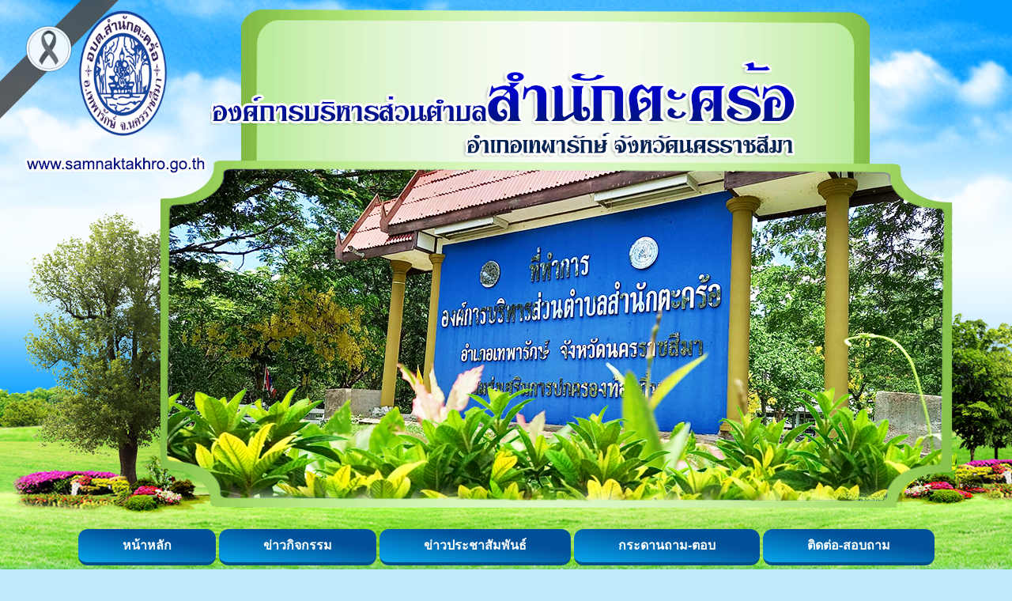

--- FILE ---
content_type: text/html
request_url: https://samnaktakhro.go.th/news.php?id_type=1&page=16
body_size: 54055
content:
<!DOCTYPE HTML PUBLIC "-//W3C//DTD HTML 4.01 Transitional//EN">
<html>
<head>
<meta http-equiv="Content-Type" content="text/html; charset=utf8"><META content="MSHTML 6.00.2900.2668" name=GENERATOR>
<META NAME="Generator" CONTENT="EditPlus">
<META NAME="Author" CONTENT="Timesmedia Website &  News Co.Led : admin@timesmedia.co.th">
<link href="style.css" rel="stylesheet" type="text/css">
<script src="Datatables/jquery3.7.min.js"></script>
<link href="Datatables/datatables.min.css" rel="stylesheet" type="text/css" />
<link href="Datatables/datatables.bootstrap.min.css" rel="stylesheet" type="text/css" />
<script src="Datatables/datatables.min.js"></script>
<script src="Datatables/datatables.bootstrap.js"></script>

<style type="text/css">
.style5 {color: #FFFFFF; font-weight: bold; }
</style>
<style type="text/css">
<!--
.style5 {color: #FFFFFF; font-weight: bold; }
.style6 {
	font-size: 16pt;
	color: #FFFFFF;
}
.style51 {color: #FFFFFF; font-weight: bold; }
.style51 {color: #FFFFFF; font-weight: bold; }
-->
</style>
<!--BEGIN:mourning-->
<style>
 
    body::before {
        content: '';
        position: fixed;
        top: 0px;
        left: 0px;
        width: 150px;
        height: 150px;
        z-index: 999999;
        pointer-events: none;
        opacity: 0.9;
        background-image: url('https://timesmedia.co.th/web58/into0/ribbon.png');
        background-repeat: no-repeat;
        background-size: contain;
    }
</style>
<!--END:mourning-->

</head>



<body class="body_bg">
<div>

<tr>
    <td valign="top"><table width="100%" border="0" cellspacing="0" cellpadding="0">
      <tr>
        <td class="bg_top_l">&nbsp;</td>
         <td width="1250" height="739" align="center" background="images/index_02.png"><!DOCTYPE html>
<html lang="en">
<head>
    <meta charset="UTF-8">
 
<TITLE>องค์การบริหารส่วนตำบลสำนักตะคร้อ อำเภอเทพารักษ์ จังหวัดนครราชสีมา : www.samnaktakhro.go.th </TITLE>
<META NAME="Keywords" CONTENT=" องค์การบริหารส่วนตำบลสำนักตะคร้อ , อบต.สำนักตะคร้อ , องค์การบริหารส่วนตำบลสำนักตะคร้อ , อบต.สำนักตะคร้อ ">
<META NAME="Description" CONTENT="  องค์การบริหารส่วนตำบลสำนักตะคร้อ อำเภอเทพารักษ์ จังหวัดนครราชสีมา : www.samnaktakhro.go.th">
<script type="text/javascript" language="JavaScript1.2" src="stm31.js"></script>	
<style>

div.block{
  background-color: none;
  width: auto;
  border: 0px solid green;
  padding: 10px;
	padding-left: 60px;
  margin: 0px;
}


.button {
  
                    display: inline-block;
                    outline: 0;
                    border: 0;
                    cursor: pointer;
                    background-color: #00bcff;
                    border-radius: 4px;
                    padding: 8px 56px;
                    font-size: 16px;
                    border-bottom: 4px solid #004e86;
                    font-weight: 700;
                    color: white;
                    line-height: 26px;

                

}
.Bcolor {
    background:linear-gradient(190deg, rgba(2,81,152,1) 35%, rgba(4,165,237,1) 100%);

} 

.Bcolor a {
    font-weight: 900;

} 


.Bcolor:hover {
  
}
	.button:hover{
  background: #05b0ff;
 
	}

.button {border-radius: 12px;}
	.button a{color: white;}
	.button a:hover{color: white;}
body,td,th {
    font-size: 16px;
}
	/*	โลโก้*/
	.box1{
	
	width:161px;
	height:159px;
	background-image: url("./head/logo.png") ;
    animation-duration: 0s;
    animation: slide 8s infinite;
	z-index: 50;
	margin-top: -10px;
	margin-left: 60px;
	float: left;
			
	
}
	
	clear-float{
		clear: both;
	}

	
.box2{
		width:746px;
		height:126px;
		background-image: url("./head/name.png") ;
		animation-duration: 0s;
		margin-left: 30px;
		margin-top: -10 px;
		/* ชื่อที่ตั้งค่าในการกำหนด keyframe */
		 animation: name; 
		/* ทำภายในกี่วินาที */
		animation-duration: 0s;
		/* จะให้ทำ animation กี่ครั้ง infinite */
		 animation-iteration-count: infinite; 
		/* เส้นทางการเคลื่อนที่ของวัตถุ เลือกเอา alternate narmal reverse */
		 animation-direction:alternate; 
		/* หน่วงเวลาการทำงาน */
		 animation-duration: 5s; 
		position: relative;
		float: left;
	
	
}
	
@keyframes slide {
   100%{transform: rotateY(360deg);}
	
}	
/*สไลด์จากลงล่าง	*/
/*
@keyframes name {	
	from {top: -100px;}
  	to {top: 10px;}
	}
	
*/
	/*สไลด์จากลงล่าง	*/
	
@keyframes name {

	 0%   {top: 0px;  width: 0px;}
	100% {top: 50px; width: 746px; }


		}	
	/*สไลด์จากซ้ายไปขวา	*/
</style>

</head>
	
<body >
<div class="box1"></div>
	<div class="clear-float"></div>
<div class="box2"></div>	 
	<div class="clear-float"></div>
	<div style="height: 630px">
	</div>

	
<p>
  <script>
var myIndex = 0;
carousel();

function carousel() {
  var i;
  var x = document.getElementsByClassName("mySlides");
  for (i = 0; i < x.length; i++) {
    x[i].style.display = "none";  
  }
  myIndex++;
  if (myIndex > x.length) {myIndex = 1}    
  x[myIndex-1].style.display = "block";  
  setTimeout(carousel, 5000);    
}
</script>
<div class="w3-animate-left" >
  <button class="button Bcolor "><a href="index.php">หน้าหลัก</a></button>
  <button class="button Bcolor "><a href="activity/index.php">ข่าวกิจกรรม</a></button>
  <button class="button Bcolor "><a href="news.php?id_type=1">ข่าวประชาสัมพันธ์</a></button>
  <button class="button Bcolor "><a href="http://www.hindard.go.th/phpBB3">กระดานถาม-ตอบ</a></button>
  <button class="button Bcolor "><a href="contact.php?content_id=19">ติดต่อ-สอบถาม</a></button>
      
</div>

</body>
	</html></td>
        <td class="bg_top_r">&nbsp;</td>
      </tr>
	</td>
  </tr>
</div>
<table width="100%" border="0" cellspacing="0" cellpadding="0">

  <tr>
    <td valign="top" class="bd_center"><table width="100%" border="0" cellspacing="0" cellpadding="0">
      <tr>
        <td class="bd_l">&nbsp;</td>
        <td width="1000" valign="top" ><table width="1000" border="0" align="center" cellpadding="0" cellspacing="0" >
          <tr>
            <td>
			<table width="1000" border="0" align="center" cellpadding="0" cellspacing="0" >
              <tr>
                <td width="1000"><table width="1000" border="0" cellpadding="0" cellspacing="0" >
                  <tr>
                    <td width="1000"></td>
                 
                  </tr>
                  <tr>
                    <td height="200" valign="top"><table width="1000" border="0" cellspacing="0" cellpadding="0">
                    
                      <tr>
                        <td background="images/body_02.png"><table width="1250" border="0" cellspacing="0" cellpadding="0">
                          <tr>
                            <td><img src="images/topin1.png" width="1250"></td>
                          </tr>
            </table>
            <table width="1000" border="0" align="center" cellpadding="0" cellspacing="0" bgcolor="#FFFFFF">
                          <tr>
                            <td width="1000" height="500" align="center" valign="top">
                                                                                          <table width="1000" border="0" cellspacing="0" cellpadding="0">
                                <tr>
                                  <td width="1000" height="50" align="right" background="images/barnews.gif"><div align="center"><font color="#000000" size="3" > </font>
                                    <table width="1000" border="0" cellspacing="0" cellpadding="0">
                                      <tr>
                                     
                                        <td width="1000"><center><font color="#000000" size="3" ><b>01 ข่าวประชาสัมพันธ์</b></font></center></td>
                                      </tr>
                                    </table>
                                  </div></td>
                                </tr>
            </table>
            <table width="900" border="0" align="center" cellpadding="0" cellspacing="0">
                                <tr>
                                                                    <td height="35" colspan="5" align="left"><font size="2" color="#333333"><strong>ข้อมูลทั้งหมด <font color="#FF0000">914</font> รายการ</strong></font></td>
                                </tr>
                                <tr>
                                  <td><table id="listall" class="table table-striped table-bordered" style="width:900">
                                    <thead>
                                      <tr>
                                        <td height="25" align="center" background="images/title.gif"><span class="style51">ลำดับที่</span></td>
                                        <td height="25" align="center" background="images/title.gif"><span class="style51">หัวข้อข่าว</span></td>
                                        <td height="25" align="center" background="images/title.gif"><span class="style51">ไฟล์</span></td>
                                        <td height="25" align="center" background="images/title.gif"><span class="style51">วันที่ลงข่าว</span></td>
                                        <td align="center" background="images/title.gif"><span class="style51">ผู้อ่าน</span></td>
                                      </tr>
                                    </thead>
                                    <tbody>
                                      <tr>
                        <td width='62' height='25' align='center' background='images/detail.gif'> 1</td>
                        <td width='500' height='25' background='images/detail.gif'><a href='select_news.php?news_id=3899'> ประกาศแจ้งให้ผู้ครอบครองป้าย ยื่นแบบแสดงรายการเพื่อเสียภาษีป้าย ประจำปี พ.ศ. ๒๕๖๙ </a></td>
                        <td width='96' height='25' align='center' background='images/detail.gif'><a href='fileupload/2026-01-261663782820.pdf' target=_blank><img src='images/pdf.png' height='30' width='30'/  border=0 ></a></td>
                        <td width='172' height='25' align='center' background='images/detail.gif'> [&nbsp;26 ม.ค. 2569&nbsp;]<td background='images/detail.gif' align='center'>3 </td>  </tr> <tr>
                        <td width='62' height='25' align='center' background='images/detail.gif'> 2</td>
                        <td width='500' height='25' background='images/detail.gif'><a href='select_news.php?news_id=3900'> รายงานงบทดลองไตรมาส 1 ประจำปีงบประมาณ 2569 </a></td>
                        <td width='96' height='25' align='center' background='images/detail.gif'><a href='fileupload/2026-01-268083514939.pdf' target=_blank><img src='images/pdf.png' height='30' width='30'/  border=0 ></a></td>
                        <td width='172' height='25' align='center' background='images/detail.gif'> [&nbsp;26 ม.ค. 2569&nbsp;]<td background='images/detail.gif' align='center'>1 </td>  </tr> <tr>
                        <td width='62' height='25' align='center' background='images/detail.gif'> 3</td>
                        <td width='500' height='25' background='images/detail.gif'><a href='select_news.php?news_id=3895'> ประกาศการกำหนดเกณฑ์การใช้สิ้นเปลืองเชื้อเพลิงของทางราชการ </a></td>
                        <td width='96' height='25' align='center' background='images/detail.gif'><a href='fileupload/2025-12-194668424585.pdf' target=_blank><img src='images/pdf.png' height='30' width='30'/  border=0 ></a></td>
                        <td width='172' height='25' align='center' background='images/detail.gif'> [&nbsp;19 ธ.ค. 2568&nbsp;]<td background='images/detail.gif' align='center'>3 </td>  </tr> <tr>
                        <td width='62' height='25' align='center' background='images/detail.gif'> 4</td>
                        <td width='500' height='25' background='images/detail.gif'><a href='select_news.php?news_id=3847'> ประกาศให้มีการเลือกตั้งสมาชิกสภาองค์การบริหารส่วนตำบลสำนักตะคร้อ </a></td>
                        <td width='96' height='25' align='center' background='images/detail.gif'><a href='fileupload/2025-11-296601009289.pdf' target=_blank><img src='images/pdf.png' height='30' width='30'/  border=0 ></a></td>
                        <td width='172' height='25' align='center' background='images/detail.gif'> [&nbsp;29 พ.ย. 2568&nbsp;]<td background='images/detail.gif' align='center'>17 </td>  </tr> <tr>
                        <td width='62' height='25' align='center' background='images/detail.gif'> 5</td>
                        <td width='500' height='25' background='images/detail.gif'><a href='select_news.php?news_id=3848'> ประกาศให้มีการเลือกตั้งนายกองค์การบริหารส่วนตำบลสำนักตะคร้อ </a></td>
                        <td width='96' height='25' align='center' background='images/detail.gif'><a href='fileupload/2025-11-296234983378.pdf' target=_blank><img src='images/pdf.png' height='30' width='30'/  border=0 ></a></td>
                        <td width='172' height='25' align='center' background='images/detail.gif'> [&nbsp;29 พ.ย. 2568&nbsp;]<td background='images/detail.gif' align='center'>16 </td>  </tr> <tr>
                        <td width='62' height='25' align='center' background='images/detail.gif'> 6</td>
                        <td width='500' height='25' background='images/detail.gif'><a href='select_news.php?news_id=3878'> ประกาศหยุดเรียนศูนย์พัฒนาเด็กเล็กองค์การบริหารส่วนตำบลสำนักตะคร้อ </a></td>
                        <td width='96' height='25' align='center' background='images/detail.gif'><a href='fileupload/2025-11-28551806986.pdf' target=_blank><img src='images/pdf.png' height='30' width='30'/  border=0 ></a></td>
                        <td width='172' height='25' align='center' background='images/detail.gif'> [&nbsp;28 พ.ย. 2568&nbsp;]<td background='images/detail.gif' align='center'>4 </td>  </tr> <tr>
                        <td width='62' height='25' align='center' background='images/detail.gif'> 7</td>
                        <td width='500' height='25' background='images/detail.gif'><a href='select_news.php?news_id=3844'> ประกาศการขึ้นบัญชีและการยกเลิกบัญชีผู้สอบแข่งขันคัดเลือกบุคคลเป็นพนักงานจ้าง </a></td>
                        <td width='96' height='25' align='center' background='images/detail.gif'><a href='fileupload/2025-11-279734139591.pdf' target=_blank><img src='images/pdf.png' height='30' width='30'/  border=0 ></a></td>
                        <td width='172' height='25' align='center' background='images/detail.gif'> [&nbsp;27 พ.ย. 2568&nbsp;]<td background='images/detail.gif' align='center'>15 </td>  </tr> <tr>
                        <td width='62' height='25' align='center' background='images/detail.gif'> 8</td>
                        <td width='500' height='25' background='images/detail.gif'><a href='select_news.php?news_id=3836'> ใบสมัครรับเลือกตั้งนายกองค์การบริหารส่วนตำบลสำนักตะคร้อ ผ.ถ. ๔/๑ </a></td>
                        <td width='96' height='25' align='center' background='images/detail.gif'><a href='fileupload/2025-11-219904833976.pdf' target=_blank><img src='images/pdf.png' height='30' width='30'/  border=0 ></a></td>
                        <td width='172' height='25' align='center' background='images/detail.gif'> [&nbsp;21 พ.ย. 2568&nbsp;]<td background='images/detail.gif' align='center'>14 </td>  </tr> <tr>
                        <td width='62' height='25' align='center' background='images/detail.gif'> 9</td>
                        <td width='500' height='25' background='images/detail.gif'><a href='select_news.php?news_id=3837'> ใบสมัครรับเลือกตั้งสมาชิกสภาองค์การบริหารส่วนตำบลสำนักตะคร้อ  ส.ถ.๔/๑ </a></td>
                        <td width='96' height='25' align='center' background='images/detail.gif'><a href='fileupload/2025-11-217177228317.pdf' target=_blank><img src='images/pdf.png' height='30' width='30'/  border=0 ></a></td>
                        <td width='172' height='25' align='center' background='images/detail.gif'> [&nbsp;21 พ.ย. 2568&nbsp;]<td background='images/detail.gif' align='center'>12 </td>  </tr> <tr>
                        <td width='62' height='25' align='center' background='images/detail.gif'> 10</td>
                        <td width='500' height='25' background='images/detail.gif'><a href='select_news.php?news_id=3843'> ประกาศรายชื่อผู้มีสิทธิ์และไม่มีสิทธิ์สอบแข่งขันเพื่อสรรหาและเลือกสรรบุคคลเป็นพนักงานจ้าง(กรณีจ้างใหม่) </a></td>
                        <td width='96' height='25' align='center' background='images/detail.gif'><a href='fileupload/2025-11-211393655990.pdf' target=_blank><img src='images/pdf.png' height='30' width='30'/  border=0 ></a></td>
                        <td width='172' height='25' align='center' background='images/detail.gif'> [&nbsp;21 พ.ย. 2568&nbsp;]<td background='images/detail.gif' align='center'>15 </td>  </tr> <tr>
                        <td width='62' height='25' align='center' background='images/detail.gif'> 11</td>
                        <td width='500' height='25' background='images/detail.gif'><a href='select_news.php?news_id=3839'> การจัดทำงบรายงานทางการเงิน ประจำปีงบประมาณ 2568 </a></td>
                        <td width='96' height='25' align='center' background='images/detail.gif'><a href='fileupload/2025-11-208783121453.pdf' target=_blank><img src='images/pdf.png' height='30' width='30'/  border=0 ></a></td>
                        <td width='172' height='25' align='center' background='images/detail.gif'> [&nbsp;20 พ.ย. 2568&nbsp;]<td background='images/detail.gif' align='center'>14 </td>  </tr> <tr>
                        <td width='62' height='25' align='center' background='images/detail.gif'> 12</td>
                        <td width='500' height='25' background='images/detail.gif'><a href='select_news.php?news_id=3833'> คุณสมบัติและลักษณะต้องห้ามของผู้สมัครรับเลือกตั้งสมาชิก อบต.และนายก อบต. </a></td>
                        <td width='96' height='25' align='center' background='images/detail.gif'><a href='fileupload/2025-11-184307944569.pdf' target=_blank><img src='images/pdf.png' height='30' width='30'/  border=0 ></a></td>
                        <td width='172' height='25' align='center' background='images/detail.gif'> [&nbsp;18 พ.ย. 2568&nbsp;]<td background='images/detail.gif' align='center'>13 </td>  </tr> <tr>
                        <td width='62' height='25' align='center' background='images/detail.gif'> 13</td>
                        <td width='500' height='25' background='images/detail.gif'><a href='select_news.php?news_id=3828'> ประกาศ รับสมัครบุคคลเพื่อสรรหาและเลือกสรรบุคคลเป็นพนักงานจ้างขององค์การบริหารส่วนตำบลสำนักตะคร้อ ประจำปีงบประมาณ2569(กรณีจ้างใหม่) </a></td>
                        <td width='96' height='25' align='center' background='images/detail.gif'><a href='fileupload/2025-11-043387819617.pdf' target=_blank><img src='images/pdf.png' height='30' width='30'/  border=0 ></a></td>
                        <td width='172' height='25' align='center' background='images/detail.gif'> [&nbsp;4 พ.ย. 2568&nbsp;]<td background='images/detail.gif' align='center'>15 </td>  </tr> <tr>
                        <td width='62' height='25' align='center' background='images/detail.gif'> 14</td>
                        <td width='500' height='25' background='images/detail.gif'><a href='select_news.php?news_id=3826'> ประกาศใช้แผนอัตรากำลัง 3 ปี พศ.2567-2568 (ฉบับปรับปรุงครั้งที่ 1) ประจำปีงบประมาณ 2569 </a></td>
                        <td width='96' height='25' align='center' background='images/detail.gif'><a href='fileupload/2025-10-291745767537.pdf' target=_blank><img src='images/pdf.png' height='30' width='30'/  border=0 ></a></td>
                        <td width='172' height='25' align='center' background='images/detail.gif'> [&nbsp;29 ต.ค. 2568&nbsp;]<td background='images/detail.gif' align='center'>15 </td>  </tr> <tr>
                        <td width='62' height='25' align='center' background='images/detail.gif'> 15</td>
                        <td width='500' height='25' background='images/detail.gif'><a href='select_news.php?news_id=3797'> ประกาศงดจัดกิจกรรมรื่นเริงในวันลอยกระทง ประจำปี พ.ศ.2568 </a></td>
                        <td width='96' height='25' align='center' background='images/detail.gif'><a href='fileupload/2025-10-279443391156.pdf' target=_blank><img src='images/pdf.png' height='30' width='30'/  border=0 ></a></td>
                        <td width='172' height='25' align='center' background='images/detail.gif'> [&nbsp;27 ต.ค. 2568&nbsp;]<td background='images/detail.gif' align='center'>15 </td>  </tr> <tr>
                        <td width='62' height='25' align='center' background='images/detail.gif'> 16</td>
                        <td width='500' height='25' background='images/detail.gif'><a href='select_news.php?news_id=3802'> รายงานประกาศรายรับ - รายจ่ายเงินประจำปีงบประมาณ 2568  ตามระเบียบข้อ 39 </a></td>
                        <td width='96' height='25' align='center' background='images/detail.gif'><a href='fileupload/2025-10-221550108441.pdf' target=_blank><img src='images/pdf.png' height='30' width='30'/  border=0 ></a></td>
                        <td width='172' height='25' align='center' background='images/detail.gif'> [&nbsp;22 ต.ค. 2568&nbsp;]<td background='images/detail.gif' align='center'>15 </td>  </tr> <tr>
                        <td width='62' height='25' align='center' background='images/detail.gif'> 17</td>
                        <td width='500' height='25' background='images/detail.gif'><a href='select_news.php?news_id=3793'> ประชาสัมพันธ์ข่าวดีสำหรับผู้พิการ </a></td>
                        <td width='96' height='25' align='center' background='images/detail.gif'><a href='fileupload/2025-10-154063985734.jpg' target=_blank><img src='images/jpg.png' height='30' width='30'/  border=0 ></a></td>
                        <td width='172' height='25' align='center' background='images/detail.gif'> [&nbsp;15 ต.ค. 2568&nbsp;]<td background='images/detail.gif' align='center'>20 </td>  </tr> <tr>
                        <td width='62' height='25' align='center' background='images/detail.gif'> 18</td>
                        <td width='500' height='25' background='images/detail.gif'><a href='select_news.php?news_id=3794'> แผนบำรุงรักษาพัสดุ ครุภัณฑ์ ประจำปีงบประมาณ พ.ศ. 2569 </a></td>
                        <td width='96' height='25' align='center' background='images/detail.gif'><a href='fileupload/2025-10-099643873306.pdf' target=_blank><img src='images/pdf.png' height='30' width='30'/  border=0 ></a></td>
                        <td width='172' height='25' align='center' background='images/detail.gif'> [&nbsp;9 ต.ค. 2568&nbsp;]<td background='images/detail.gif' align='center'>17 </td>  </tr> <tr>
                        <td width='62' height='25' align='center' background='images/detail.gif'> 19</td>
                        <td width='500' height='25' background='images/detail.gif'><a href='select_news.php?news_id=3759'> ประกาศการขอใช้ห้องประชุมองค์การบริหารส่วนตำบลสำนักตะคร้อ </a></td>
                        <td width='96' height='25' align='center' background='images/detail.gif'><a href='fileupload/2025-10-016578460140.pdf' target=_blank><img src='images/pdf.png' height='30' width='30'/  border=0 ></a></td>
                        <td width='172' height='25' align='center' background='images/detail.gif'> [&nbsp;1 ต.ค. 2568&nbsp;]<td background='images/detail.gif' align='center'>18 </td>  </tr> <tr>
                        <td width='62' height='25' align='center' background='images/detail.gif'> 20</td>
                        <td width='500' height='25' background='images/detail.gif'><a href='select_news.php?news_id=3760'> ประกาศการรับสมัครบุคคลเข้ารับการสรรหาเป็นคณะกรรมการการเลือกตั้ง </a></td>
                        <td width='96' height='25' align='center' background='images/detail.gif'><a href='fileupload/2025-10-019860192211.pdf' target=_blank><img src='images/pdf.png' height='30' width='30'/  border=0 ></a></td>
                        <td width='172' height='25' align='center' background='images/detail.gif'> [&nbsp;1 ต.ค. 2568&nbsp;]<td background='images/detail.gif' align='center'>21 </td>  </tr> <tr>
                        <td width='62' height='25' align='center' background='images/detail.gif'> 21</td>
                        <td width='500' height='25' background='images/detail.gif'><a href='select_news.php?news_id=3771'> ประกาศหลักเกณฑ์การประเมินผลการปฏิบัติงานของพนักงานส่วนตำบล </a></td>
                        <td width='96' height='25' align='center' background='images/detail.gif'><a href='fileupload/2025-10-017484360891.pdf' target=_blank><img src='images/pdf.png' height='30' width='30'/  border=0 ></a></td>
                        <td width='172' height='25' align='center' background='images/detail.gif'> [&nbsp;1 ต.ค. 2568&nbsp;]<td background='images/detail.gif' align='center'>16 </td>  </tr> <tr>
                        <td width='62' height='25' align='center' background='images/detail.gif'> 22</td>
                        <td width='500' height='25' background='images/detail.gif'><a href='select_news.php?news_id=3772'> ประกาศหลักเกณฑ์การลาของพนักงานส่วนตำบล </a></td>
                        <td width='96' height='25' align='center' background='images/detail.gif'><a href='fileupload/2025-10-017140465523.pdf' target=_blank><img src='images/pdf.png' height='30' width='30'/  border=0 ></a></td>
                        <td width='172' height='25' align='center' background='images/detail.gif'> [&nbsp;1 ต.ค. 2568&nbsp;]<td background='images/detail.gif' align='center'>18 </td>  </tr> <tr>
                        <td width='62' height='25' align='center' background='images/detail.gif'> 23</td>
                        <td width='500' height='25' background='images/detail.gif'><a href='select_news.php?news_id=3787'> ประกาศกำหนดอัตราร้อยละของฐานในการคำนวณเพื่อเลื่อนเงินเดือนสำหรับพนักงานครูและบุคลากรทางการศึกษาองค์การบริหารส่วนตำบลสำนักตะคร้อ ประจำปีงบประมาณ พ.ศ.2569 </a></td>
                        <td width='96' height='25' align='center' background='images/detail.gif'><a href='fileupload/2025-10-016890250835.pdf' target=_blank><img src='images/pdf.png' height='30' width='30'/  border=0 ></a></td>
                        <td width='172' height='25' align='center' background='images/detail.gif'> [&nbsp;1 ต.ค. 2568&nbsp;]<td background='images/detail.gif' align='center'>16 </td>  </tr> <tr>
                        <td width='62' height='25' align='center' background='images/detail.gif'> 24</td>
                        <td width='500' height='25' background='images/detail.gif'><a href='select_news.php?news_id=3788'> ประกาศบัญชีรายชื่อผู้มีสิทธิรับเงินเบี้ยยังชีพผู้สูงอายุขององค์การบริหารส่วนตำบลสำนักตะคร้อ ประจำปีงบประมาณ พ.ศ. ๒๕๖๙ </a></td>
                        <td width='96' height='25' align='center' background='images/detail.gif'><a href='fileupload/2025-10-015763788018.pdf' target=_blank><img src='images/pdf.png' height='30' width='30'/  border=0 ></a></td>
                        <td width='172' height='25' align='center' background='images/detail.gif'> [&nbsp;1 ต.ค. 2568&nbsp;]<td background='images/detail.gif' align='center'>17 </td>  </tr> <tr>
                        <td width='62' height='25' align='center' background='images/detail.gif'> 25</td>
                        <td width='500' height='25' background='images/detail.gif'><a href='select_news.php?news_id=3798'> ประกาศผู้ชนะการเสนอราคา จ้างเหมาบุคคลภายนอกช่วยปฏิบัติงานกองการศึกษา ศาสนาและวัฒนธรรม โดยวิธีเฉพาะเจาะจง </a></td>
                        <td width='96' height='25' align='center' background='images/detail.gif'><a href='fileupload/2025-10-01321023478.pdf' target=_blank><img src='images/pdf.png' height='30' width='30'/  border=0 ></a></td>
                        <td width='172' height='25' align='center' background='images/detail.gif'> [&nbsp;1 ต.ค. 2568&nbsp;]<td background='images/detail.gif' align='center'>11 </td>  </tr> <tr>
                        <td width='62' height='25' align='center' background='images/detail.gif'> 26</td>
                        <td width='500' height='25' background='images/detail.gif'><a href='select_news.php?news_id=3796'> รายงานผลการตรวจสอบภายในประจำปี 2568 </a></td>
                        <td width='96' height='25' align='center' background='images/detail.gif'><a href='fileupload/2025-09-308781222165.pdf' target=_blank><img src='images/pdf.png' height='30' width='30'/  border=0 ></a></td>
                        <td width='172' height='25' align='center' background='images/detail.gif'> [&nbsp;30 ก.ย. 2568&nbsp;]<td background='images/detail.gif' align='center'>33 </td>  </tr> <tr>
                        <td width='62' height='25' align='center' background='images/detail.gif'> 27</td>
                        <td width='500' height='25' background='images/detail.gif'><a href='select_news.php?news_id=3750'> ประกาศการตรวจรับการจ้างตามจ้างโครงการปรับปรุงอาคารเอนกประสงค์ศูนย์พัฒนาเด็กเล็ก </a></td>
                        <td width='96' height='25' align='center' background='images/detail.gif'><a href='fileupload/2025-09-191191149051.pdf' target=_blank><img src='images/pdf.png' height='30' width='30'/  border=0 ></a></td>
                        <td width='172' height='25' align='center' background='images/detail.gif'> [&nbsp;19 ก.ย. 2568&nbsp;]<td background='images/detail.gif' align='center'>15 </td>  </tr> <tr>
                        <td width='62' height='25' align='center' background='images/detail.gif'> 28</td>
                        <td width='500' height='25' background='images/detail.gif'><a href='select_news.php?news_id=3727'> ประกาศการขึ้นบัญชีและการยกเลิกบัญชีผู้สอบแข่งขันคัดเลือกบุคคลเป็นพนักงานจ้าง </a></td>
                        <td width='96' height='25' align='center' background='images/detail.gif'><a href='fileupload/2025-08-277674733591.pdf' target=_blank><img src='images/pdf.png' height='30' width='30'/  border=0 ></a></td>
                        <td width='172' height='25' align='center' background='images/detail.gif'> [&nbsp;27 ส.ค. 2568&nbsp;]<td background='images/detail.gif' align='center'>23 </td>  </tr> <tr>
                        <td width='62' height='25' align='center' background='images/detail.gif'> 29</td>
                        <td width='500' height='25' background='images/detail.gif'><a href='select_news.php?news_id=3721'> ประกาศรายชื่อผู้มีสิทธิ์สอบแข่งขันเพื่อสรรหาบุคคลเป็นพนักงานจ้าง </a></td>
                        <td width='96' height='25' align='center' background='images/detail.gif'><a href='fileupload/2025-08-257992085362.pdf' target=_blank><img src='images/pdf.png' height='30' width='30'/  border=0 ></a></td>
                        <td width='172' height='25' align='center' background='images/detail.gif'> [&nbsp;25 ส.ค. 2568&nbsp;]<td background='images/detail.gif' align='center'>24 </td>  </tr> <tr>
                        <td width='62' height='25' align='center' background='images/detail.gif'> 30</td>
                        <td width='500' height='25' background='images/detail.gif'><a href='select_news.php?news_id=3626'> ประกาศรับโอน&#8203; (ย้าย)&#8203; พนักงานส่วนตำบล&#8203;องค์การบริหารส่วนตำบลสำนักตะคร้อ </a></td>
                        <td width='96' height='25' align='center' background='images/detail.gif'><a href='fileupload/2025-07-087752710836.pdf' target=_blank><img src='images/pdf.png' height='30' width='30'/  border=0 ></a></td>
                        <td width='172' height='25' align='center' background='images/detail.gif'> [&nbsp;8 ก.ค. 2568&nbsp;]<td background='images/detail.gif' align='center'>38 </td>  </tr> <tr>
                        <td width='62' height='25' align='center' background='images/detail.gif'> 31</td>
                        <td width='500' height='25' background='images/detail.gif'><a href='select_news.php?news_id=3608'> การขึ้นบัญชีและการยกเลิกบัญชีผู้สอบแข่งขันคัดเลือกบุคคลเป็นพนักงานจ้าง </a></td>
                        <td width='96' height='25' align='center' background='images/detail.gif'><a href='fileupload/2025-06-262779544643.pdf' target=_blank><img src='images/pdf.png' height='30' width='30'/  border=0 ></a></td>
                        <td width='172' height='25' align='center' background='images/detail.gif'> [&nbsp;26 มิ.ย. 2568&nbsp;]<td background='images/detail.gif' align='center'>41 </td>  </tr> <tr>
                        <td width='62' height='25' align='center' background='images/detail.gif'> 32</td>
                        <td width='500' height='25' background='images/detail.gif'><a href='select_news.php?news_id=3571'> แผนป้องกันและควบคุมไฟป่า ประจำปีงบประมาณ พ.ศ.2569 </a></td>
                        <td width='96' height='25' align='center' background='images/detail.gif'><a href='fileupload/2025-06-132219192539.pdf' target=_blank><img src='images/pdf.png' height='30' width='30'/  border=0 ></a></td>
                        <td width='172' height='25' align='center' background='images/detail.gif'> [&nbsp;13 มิ.ย. 2568&nbsp;]<td background='images/detail.gif' align='center'>149 </td>  </tr> <tr>
                        <td width='62' height='25' align='center' background='images/detail.gif'> 33</td>
                        <td width='500' height='25' background='images/detail.gif'><a href='select_news.php?news_id=3560'> เอกสารแนะนำภาษีป้าย </a></td>
                        <td width='96' height='25' align='center' background='images/detail.gif'><a href='fileupload/2025-05-226313628568.pdf' target=_blank><img src='images/pdf.png' height='30' width='30'/  border=0 ></a></td>
                        <td width='172' height='25' align='center' background='images/detail.gif'> [&nbsp;22 พ.ค. 2568&nbsp;]<td background='images/detail.gif' align='center'>44 </td>  </tr> <tr>
                        <td width='62' height='25' align='center' background='images/detail.gif'> 34</td>
                        <td width='500' height='25' background='images/detail.gif'><a href='select_news.php?news_id=3561'> เอกสารแนะนำภาษีที่ดินและสิ่งปลูกสร้าง </a></td>
                        <td width='96' height='25' align='center' background='images/detail.gif'><a href='fileupload/2025-05-221567466612.pdf' target=_blank><img src='images/pdf.png' height='30' width='30'/  border=0 ></a></td>
                        <td width='172' height='25' align='center' background='images/detail.gif'> [&nbsp;22 พ.ค. 2568&nbsp;]<td background='images/detail.gif' align='center'>40 </td>  </tr> <tr>
                        <td width='62' height='25' align='center' background='images/detail.gif'> 35</td>
                        <td width='500' height='25' background='images/detail.gif'><a href='select_news.php?news_id=3532'> ประกาศโครงการขยะเป็นศูนย์ ( Zero Waste ) ประจำปี 2568 </a></td>
                        <td width='96' height='25' align='center' background='images/detail.gif'><a href='fileupload/2025-05-06876968735.pdf' target=_blank><img src='images/pdf.png' height='30' width='30'/  border=0 ></a></td>
                        <td width='172' height='25' align='center' background='images/detail.gif'> [&nbsp;6 พ.ค. 2568&nbsp;]<td background='images/detail.gif' align='center'>50 </td>  </tr> <tr>
                        <td width='62' height='25' align='center' background='images/detail.gif'> 36</td>
                        <td width='500' height='25' background='images/detail.gif'><a href='select_news.php?news_id=3514'> โครงการประชุมผู้ปกครองนักเรียนประจำปีการศึกษา ๒๕๖๘ ศูนย์พัฒนาเด็กเล็กองค์การบริหารส่วนตำบลสำนักตะคร้อ </a></td>
                        <td width='96' height='25' align='center' background='images/detail.gif'><a href='fileupload/2025-04-284001332605.pdf' target=_blank><img src='images/pdf.png' height='30' width='30'/  border=0 ></a></td>
                        <td width='172' height='25' align='center' background='images/detail.gif'> [&nbsp;28 เม.ย. 2568&nbsp;]<td background='images/detail.gif' align='center'>46 </td>  </tr> <tr>
                        <td width='62' height='25' align='center' background='images/detail.gif'> 37</td>
                        <td width='500' height='25' background='images/detail.gif'><a href='select_news.php?news_id=3513'> ประชาสัมพันธ์การพ่นหมอกควันกำจัดยุงเพื่อระงับยับยั้งการระบาดของไข้เลือดออก ประจำปี 2568 </a></td>
                        <td width='96' height='25' align='center' background='images/detail.gif'><a href='fileupload/2025-04-251283052749.pdf' target=_blank><img src='images/pdf.png' height='30' width='30'/  border=0 ></a></td>
                        <td width='172' height='25' align='center' background='images/detail.gif'> [&nbsp;25 เม.ย. 2568&nbsp;]<td background='images/detail.gif' align='center'>51 </td>  </tr> <tr>
                        <td width='62' height='25' align='center' background='images/detail.gif'> 38</td>
                        <td width='500' height='25' background='images/detail.gif'><a href='select_news.php?news_id=3509'> รายงานพิสูจน์ยอดเงินสะสมที่สามารถนำไปใช้ได้ตามรายงานการเงิน (1 ตุลาคม 2567 - 31 มีนาคม 2568) </a></td>
                        <td width='96' height='25' align='center' background='images/detail.gif'><a href='fileupload/776067422.pdf' target=_blank><img src='images/pdf.png' height='30' width='30'/  border=0 ></a></td>
                        <td width='172' height='25' align='center' background='images/detail.gif'> [&nbsp;24 เม.ย. 2568&nbsp;]<td background='images/detail.gif' align='center'>36 </td>  </tr> <tr>
                        <td width='62' height='25' align='center' background='images/detail.gif'> 39</td>
                        <td width='500' height='25' background='images/detail.gif'><a href='select_news.php?news_id=3504'> โครงการอบรมเชิงปฏิบัติการหลักสูตรอาสาสมัครบริบาลท้องถิ่น ประจำปีงบประมาณ พ.ศ 2568 </a></td>
                        <td width='96' height='25' align='center' background='images/detail.gif'><a href='fileupload/2025-04-185888128862.pdf' target=_blank><img src='images/pdf.png' height='30' width='30'/  border=0 ></a></td>
                        <td width='172' height='25' align='center' background='images/detail.gif'> [&nbsp;18 เม.ย. 2568&nbsp;]<td background='images/detail.gif' align='center'>44 </td>  </tr> <tr>
                        <td width='62' height='25' align='center' background='images/detail.gif'> 40</td>
                        <td width='500' height='25' background='images/detail.gif'><a href='select_news.php?news_id=3502'> การตรวจสอบรายงานการเงิน สำหรับปีสิ้นสุดวันที่ 30  กันยายน  2567 </a></td>
                        <td width='96' height='25' align='center' background='images/detail.gif'><a href='fileupload/2025-04-109630578486.pdf' target=_blank><img src='images/pdf.png' height='30' width='30'/  border=0 ></a></td>
                        <td width='172' height='25' align='center' background='images/detail.gif'> [&nbsp;10 เม.ย. 2568&nbsp;]<td background='images/detail.gif' align='center'>42 </td>  </tr> <tr>
                        <td width='62' height='25' align='center' background='images/detail.gif'> 41</td>
                        <td width='500' height='25' background='images/detail.gif'><a href='select_news.php?news_id=3459'> ประกาศโครงการสัตว์ปลอดโรค คนปลอดภัย จากโรคพิษสุนัขบ้า ตามพระปณิธานศาสตราจารย์ ดร. สมเด็จพระเจ้าน้อง นางเธอ เจ้าฟ้าจุฬาภรณ์วลัยลักษณ์ อัครราชกุมารี กรมพระศรีสวางควัฒน วรขัตติยราชนารี ประจำปี ๒๕๖๘ </a></td>
                        <td width='96' height='25' align='center' background='images/detail.gif'><a href='fileupload/2025-03-268942934148.pdf' target=_blank><img src='images/pdf.png' height='30' width='30'/  border=0 ></a></td>
                        <td width='172' height='25' align='center' background='images/detail.gif'> [&nbsp;26 มี.ค. 2568&nbsp;]<td background='images/detail.gif' align='center'>46 </td>  </tr> <tr>
                        <td width='62' height='25' align='center' background='images/detail.gif'> 42</td>
                        <td width='500' height='25' background='images/detail.gif'><a href='select_news.php?news_id=3414'> ประกาศรับสมัครนักเรียน/นักศีกษาเข้าทำงานในช่วงปิดภาคเรียน ประจำปีงบประมาณ 2568 </a></td>
                        <td width='96' height='25' align='center' background='images/detail.gif'><a href='fileupload/2025-03-041497948952.pdf' target=_blank><img src='images/pdf.png' height='30' width='30'/  border=0 ></a></td>
                        <td width='172' height='25' align='center' background='images/detail.gif'> [&nbsp;4 มี.ค. 2568&nbsp;]<td background='images/detail.gif' align='center'>42 </td>  </tr> <tr>
                        <td width='62' height='25' align='center' background='images/detail.gif'> 43</td>
                        <td width='500' height='25' background='images/detail.gif'><a href='select_news.php?news_id=3399'> โครงการแข่งขันกีฬาต่อต้านยาเสพติด ตำบลสำนักตะคร้อ ประจำปี  2568 </a></td>
                        <td width='96' height='25' align='center' background='images/detail.gif'><a href='fileupload/2025-02-266542250369.jpg' target=_blank><img src='images/jpg.png' height='30' width='30'/  border=0 ></a></td>
                        <td width='172' height='25' align='center' background='images/detail.gif'> [&nbsp;26 ก.พ. 2568&nbsp;]<td background='images/detail.gif' align='center'>52 </td>  </tr> <tr>
                        <td width='62' height='25' align='center' background='images/detail.gif'> 44</td>
                        <td width='500' height='25' background='images/detail.gif'><a href='select_news.php?news_id=3382'> ใบสมัครนักกีฬาแต่ละประเภท  โครงการแข่งขันกีฬาต่อต้านยาเสพติดตำบลสำนักตะคร้อ ประจำปี 2568 </a></td>
                        <td width='96' height='25' align='center' background='images/detail.gif'><a href='fileupload/2025-02-189381058891.docx' target=_blank><img src='images/docx.png' height='30' width='30'/  border=0 ></a></td>
                        <td width='172' height='25' align='center' background='images/detail.gif'> [&nbsp;18 ก.พ. 2568&nbsp;]<td background='images/detail.gif' align='center'>47 </td>  </tr> <tr>
                        <td width='62' height='25' align='center' background='images/detail.gif'> 45</td>
                        <td width='500' height='25' background='images/detail.gif'><a href='select_news.php?news_id=3373'> ประกาศเรื่อง สิ้นสุดการดำเนินการตามโครงการช่วยเหลือประชาชนตามอำนาจหน้าที่ขององค์การบริหารส่วนตำบลสำนักตะคร้อ ด้านการส่งเสริมและพิฒนาคุณภาพชีวิต ปึงบประมาณ พ.ศ.๒๕๖๘ </a></td>
                        <td width='96' height='25' align='center' background='images/detail.gif'><a href='fileupload/2025-01-316276341066.pdf' target=_blank><img src='images/pdf.png' height='30' width='30'/  border=0 ></a></td>
                        <td width='172' height='25' align='center' background='images/detail.gif'> [&nbsp;31 ม.ค. 2568&nbsp;]<td background='images/detail.gif' align='center'>45 </td>  </tr> <tr>
                        <td width='62' height='25' align='center' background='images/detail.gif'> 46</td>
                        <td width='500' height='25' background='images/detail.gif'><a href='select_news.php?news_id=3345'> ประชาสัมพันธ์ กฎบัตรการตรวจสอบภายในประจำปีงบประมาณ พ.ศ.2568 </a></td>
                        <td width='96' height='25' align='center' background='images/detail.gif'><a href='fileupload/2025-01-289901050627.pdf' target=_blank><img src='images/pdf.png' height='30' width='30'/  border=0 ></a></td>
                        <td width='172' height='25' align='center' background='images/detail.gif'> [&nbsp;28 ม.ค. 2568&nbsp;]<td background='images/detail.gif' align='center'>48 </td>  </tr> <tr>
                        <td width='62' height='25' align='center' background='images/detail.gif'> 47</td>
                        <td width='500' height='25' background='images/detail.gif'><a href='select_news.php?news_id=3341'> ประกาศใช้แผนอัตรากำลัง 3 ปี พ.ศ.2567-2568 (ฉบับปรับปรุง ครั้งที่ 1) </a></td>
                        <td width='96' height='25' align='center' background='images/detail.gif'><a href='fileupload/2025-01-242647934244.pdf' target=_blank><img src='images/pdf.png' height='30' width='30'/  border=0 ></a></td>
                        <td width='172' height='25' align='center' background='images/detail.gif'> [&nbsp;24 ม.ค. 2568&nbsp;]<td background='images/detail.gif' align='center'>56 </td>  </tr> <tr>
                        <td width='62' height='25' align='center' background='images/detail.gif'> 48</td>
                        <td width='500' height='25' background='images/detail.gif'><a href='select_news.php?news_id=3342'> ศูนย์พัฒนาเด็กเล็กองค์การบริหารส่วนตำบลสำนักตะคร้อประกาศรับสมัครเด็กปฐมวัยชั้นเตรียมอนุบาล </a></td>
                        <td width='96' height='25' align='center' background='images/detail.gif'><a href='fileupload/2025-01-245274060983.jpg' target=_blank><img src='images/jpg.png' height='30' width='30'/  border=0 ></a></td>
                        <td width='172' height='25' align='center' background='images/detail.gif'> [&nbsp;24 ม.ค. 2568&nbsp;]<td background='images/detail.gif' align='center'>53 </td>  </tr> <tr>
                        <td width='62' height='25' align='center' background='images/detail.gif'> 49</td>
                        <td width='500' height='25' background='images/detail.gif'><a href='select_news.php?news_id=3304'> รายงานการเจาะปรุใบเสร็จรับเงินภาษีบำรุงท้องที่ ภ.บ.ท.11 ประจำปี  2567 </a></td>
                        <td width='96' height='25' align='center' background='images/detail.gif'><a href='fileupload/2025-01-096685002893.pdf' target=_blank><img src='images/pdf.png' height='30' width='30'/  border=0 ></a></td>
                        <td width='172' height='25' align='center' background='images/detail.gif'> [&nbsp;9 ม.ค. 2568&nbsp;]<td background='images/detail.gif' align='center'>49 </td>  </tr> <tr>
                        <td width='62' height='25' align='center' background='images/detail.gif'> 50</td>
                        <td width='500' height='25' background='images/detail.gif'><a href='select_news.php?news_id=3308'> การรายงานทางการเงินบัญชีกองทุนประกันสุขภาพ อบต.สำนักตะคร้อ (ประจำไตรมาส 1 ปีงบประมาณ 2568) </a></td>
                        <td width='96' height='25' align='center' background='images/detail.gif'><a href='fileupload/2025-01-095658480124.pdf' target=_blank><img src='images/pdf.png' height='30' width='30'/  border=0 ></a></td>
                        <td width='172' height='25' align='center' background='images/detail.gif'> [&nbsp;9 ม.ค. 2568&nbsp;]<td background='images/detail.gif' align='center'>49 </td>  </tr> <tr>
                        <td width='62' height='25' align='center' background='images/detail.gif'> 51</td>
                        <td width='500' height='25' background='images/detail.gif'><a href='select_news.php?news_id=3310'> รายงานรายรับ - รายจ่ายเงิน ไตรมาส 1 ประจำปีงบประมาณ  2568 </a></td>
                        <td width='96' height='25' align='center' background='images/detail.gif'><a href='fileupload/2025-01-092806951114.pdf' target=_blank><img src='images/pdf.png' height='30' width='30'/  border=0 ></a></td>
                        <td width='172' height='25' align='center' background='images/detail.gif'> [&nbsp;9 ม.ค. 2568&nbsp;]<td background='images/detail.gif' align='center'>48 </td>  </tr> <tr>
                        <td width='62' height='25' align='center' background='images/detail.gif'> 52</td>
                        <td width='500' height='25' background='images/detail.gif'><a href='select_news.php?news_id=3295'> เชิญร่วมประเมินคุณธรรมและความโปร่งใสในการใช้บริการขององค์การบริหารส่วนตำบลสำนักตะคร้อ </a></td>
                        <td width='96' height='25' align='center' background='images/detail.gif'><a href='fileupload/2025-01-033755910517.png' target=_blank><img src='images/png.png' height='30' width='30'/  border=0 ></a></td>
                        <td width='172' height='25' align='center' background='images/detail.gif'> [&nbsp;3 ม.ค. 2568&nbsp;]<td background='images/detail.gif' align='center'>49 </td>  </tr> <tr>
                        <td width='62' height='25' align='center' background='images/detail.gif'> 53</td>
                        <td width='500' height='25' background='images/detail.gif'><a href='select_news.php?news_id=3521'> ฐานข้อมูลภูมิปัญญาท้องถิ่น </a></td>
                        <td width='96' height='25' align='center' background='images/detail.gif'><a href='fileupload/2025-05-014416397828.xls' target=_blank><img src='images/xls.png' height='30' width='30'/  border=0 ></a></td>
                        <td width='172' height='25' align='center' background='images/detail.gif'> [&nbsp;2 ม.ค. 2568&nbsp;]<td background='images/detail.gif' align='center'>53 </td>  </tr> <tr>
                        <td width='62' height='25' align='center' background='images/detail.gif'> 54</td>
                        <td width='500' height='25' background='images/detail.gif'><a href='select_news.php?news_id=3292'> การกำหนดเกณฑ์การใช้สิ้นเปลืองเชื้อเพลิงของทางราชการ </a></td>
                        <td width='96' height='25' align='center' background='images/detail.gif'><a href='fileupload/2024-12-06696174711.pdf' target=_blank><img src='images/pdf.png' height='30' width='30'/  border=0 ></a></td>
                        <td width='172' height='25' align='center' background='images/detail.gif'> [&nbsp;6 ธ.ค. 2567&nbsp;]<td background='images/detail.gif' align='center'>51 </td>  </tr> <tr>
                        <td width='62' height='25' align='center' background='images/detail.gif'> 55</td>
                        <td width='500' height='25' background='images/detail.gif'><a href='select_news.php?news_id=3372'> ประกาศรายชื่อผู้ได้รับการช่วยเหลือประชาชนตามระเบียบกระทรวงมหาดไทย ว่าด้วยค่าใช้จ่ายเพื่อการช่วยเหลือประชาชนตามอำนาจหน้าที่ขององค์กรปกครองส่วนท้องถิ่น พ.ศ.2566 </a></td>
                        <td width='96' height='25' align='center' background='images/detail.gif'><a href='fileupload/2024-12-067291604634.pdf' target=_blank><img src='images/pdf.png' height='30' width='30'/  border=0 ></a></td>
                        <td width='172' height='25' align='center' background='images/detail.gif'> [&nbsp;6 ธ.ค. 2567&nbsp;]<td background='images/detail.gif' align='center'>40 </td>  </tr> <tr>
                        <td width='62' height='25' align='center' background='images/detail.gif'> 56</td>
                        <td width='500' height='25' background='images/detail.gif'><a href='select_news.php?news_id=3275'> โครงการจัดอบรมป้องกันไฟป่า ประจำปี 2568 </a></td>
                        <td width='96' height='25' align='center' background='images/detail.gif'><a href='fileupload/2024-11-277201518644.jpg' target=_blank><img src='images/jpg.png' height='30' width='30'/  border=0 ></a></td>
                        <td width='172' height='25' align='center' background='images/detail.gif'> [&nbsp;27 พ.ย. 2567&nbsp;]<td background='images/detail.gif' align='center'>58 </td>  </tr> <tr>
                        <td width='62' height='25' align='center' background='images/detail.gif'> 57</td>
                        <td width='500' height='25' background='images/detail.gif'><a href='select_news.php?news_id=3259'> ประชาสัมพันธ์ การยืนยันสิทธิรับเงินเบี้ยยังชีพผู้สูงอายุ </a></td>
                        <td width='96' height='25' align='center' background='images/detail.gif'><a href='fileupload/2024-11-202668911241.pdf' target=_blank><img src='images/pdf.png' height='30' width='30'/  border=0 ></a></td>
                        <td width='172' height='25' align='center' background='images/detail.gif'> [&nbsp;20 พ.ย. 2567&nbsp;]<td background='images/detail.gif' align='center'>48 </td>  </tr> <tr>
                        <td width='62' height='25' align='center' background='images/detail.gif'> 58</td>
                        <td width='500' height='25' background='images/detail.gif'><a href='select_news.php?news_id=3258'> สรุปรายงานผล ในระบบ e - plan การดำเนินงานโครงการตามแผนงานประจำปีงบประมาณ  2567 </a></td>
                        <td width='96' height='25' align='center' background='images/detail.gif'><a href='fileupload/2024-11-18969508565.pdf' target=_blank><img src='images/pdf.png' height='30' width='30'/  border=0 ></a></td>
                        <td width='172' height='25' align='center' background='images/detail.gif'> [&nbsp;18 พ.ย. 2567&nbsp;]<td background='images/detail.gif' align='center'>52 </td>  </tr> <tr>
                        <td width='62' height='25' align='center' background='images/detail.gif'> 59</td>
                        <td width='500' height='25' background='images/detail.gif'><a href='select_news.php?news_id=3250'> รายงานงบแสดงฐานะทางการเงิน ประจำปีงบประมาณ พ.ศ. 2567 </a></td>
                        <td width='96' height='25' align='center' background='images/detail.gif'><a href='fileupload/2024-11-13689161564.pdf' target=_blank><img src='images/pdf.png' height='30' width='30'/  border=0 ></a></td>
                        <td width='172' height='25' align='center' background='images/detail.gif'> [&nbsp;13 พ.ย. 2567&nbsp;]<td background='images/detail.gif' align='center'>48 </td>  </tr> <tr>
                        <td width='62' height='25' align='center' background='images/detail.gif'> 60</td>
                        <td width='500' height='25' background='images/detail.gif'><a href='select_news.php?news_id=3371'> หลักเกณฑ์การช่วยเหลือประชาชนด้านการส่งเสริมและพัฒนาคุณภาพชีวิต ประจำปีงบประมาณ พ.ศ.2568 </a></td>
                        <td width='96' height='25' align='center' background='images/detail.gif'><a href='fileupload/2024-11-084566800240.pdf' target=_blank><img src='images/pdf.png' height='30' width='30'/  border=0 ></a></td>
                        <td width='172' height='25' align='center' background='images/detail.gif'> [&nbsp;8 พ.ย. 2567&nbsp;]<td background='images/detail.gif' align='center'>39 </td>  </tr> <tr>
                        <td width='62' height='25' align='center' background='images/detail.gif'> 61</td>
                        <td width='500' height='25' background='images/detail.gif'><a href='select_news.php?news_id=3243'> แผนการดำเนินงานการป้องกันและแก้ไขปัญหาฝุ่นละอองขนาดเล็ก PM 2.5 </a></td>
                        <td width='96' height='25' align='center' background='images/detail.gif'><a href='fileupload/2024-11-072551399436.pdf' target=_blank><img src='images/pdf.png' height='30' width='30'/  border=0 ></a></td>
                        <td width='172' height='25' align='center' background='images/detail.gif'> [&nbsp;7 พ.ย. 2567&nbsp;]<td background='images/detail.gif' align='center'>50 </td>  </tr> <tr>
                        <td width='62' height='25' align='center' background='images/detail.gif'> 62</td>
                        <td width='500' height='25' background='images/detail.gif'><a href='select_news.php?news_id=3236'> เชิญชวนร่วมงานประเพณีลอยกระทง องค์การบริหารส่วนตำบลสำนักตะคร้อ ประจำปี 2567  </a></td>
                        <td width='96' height='25' align='center' background='images/detail.gif'><a href='fileupload/2024-10-308513600961.png' target=_blank><img src='images/png.png' height='30' width='30'/  border=0 ></a></td>
                        <td width='172' height='25' align='center' background='images/detail.gif'> [&nbsp;30 ต.ค. 2567&nbsp;]<td background='images/detail.gif' align='center'>53 </td>  </tr> <tr>
                        <td width='62' height='25' align='center' background='images/detail.gif'> 63</td>
                        <td width='500' height='25' background='images/detail.gif'><a href='select_news.php?news_id=3234'> ประกาศ เรื่อง การลดขั้นตอนระยะเวลาปฏิบัติราชการ </a></td>
                        <td width='96' height='25' align='center' background='images/detail.gif'><a href='fileupload/2024-10-256354801021.pdf' target=_blank><img src='images/pdf.png' height='30' width='30'/  border=0 ></a></td>
                        <td width='172' height='25' align='center' background='images/detail.gif'> [&nbsp;25 ต.ค. 2567&nbsp;]<td background='images/detail.gif' align='center'>55 </td>  </tr> <tr>
                        <td width='62' height='25' align='center' background='images/detail.gif'> 64</td>
                        <td width='500' height='25' background='images/detail.gif'><a href='select_news.php?news_id=3226'> รายงานเงินสะสม ณ วันสินเดือนกันยายน  2567 </a></td>
                        <td width='96' height='25' align='center' background='images/detail.gif'><a href='fileupload/2024-10-224318204750.pdf' target=_blank><img src='images/pdf.png' height='30' width='30'/  border=0 ></a></td>
                        <td width='172' height='25' align='center' background='images/detail.gif'> [&nbsp;22 ต.ค. 2567&nbsp;]<td background='images/detail.gif' align='center'>47 </td>  </tr> <tr>
                        <td width='62' height='25' align='center' background='images/detail.gif'> 65</td>
                        <td width='500' height='25' background='images/detail.gif'><a href='select_news.php?news_id=3182'> รายงานการเจาะปรุใบเสร็จรับเงินประจำปี พ.ศ.2567 </a></td>
                        <td width='96' height='25' align='center' background='images/detail.gif'><a href='fileupload/2024-10-154971342692.pdf' target=_blank><img src='images/pdf.png' height='30' width='30'/  border=0 ></a></td>
                        <td width='172' height='25' align='center' background='images/detail.gif'> [&nbsp;15 ต.ค. 2567&nbsp;]<td background='images/detail.gif' align='center'>55 </td>  </tr> <tr>
                        <td width='62' height='25' align='center' background='images/detail.gif'> 66</td>
                        <td width='500' height='25' background='images/detail.gif'><a href='select_news.php?news_id=3531'> ข้อมูลลานกีฬา/สนามกีฬาตำบลสำนักตะคร้อ </a></td>
                        <td width='96' height='25' align='center' background='images/detail.gif'><a href='fileupload/2024-10-109263176769.pdf' target=_blank><img src='images/pdf.png' height='30' width='30'/  border=0 ></a></td>
                        <td width='172' height='25' align='center' background='images/detail.gif'> [&nbsp;10 ต.ค. 2567&nbsp;]<td background='images/detail.gif' align='center'>44 </td>  </tr> <tr>
                        <td width='62' height='25' align='center' background='images/detail.gif'> 67</td>
                        <td width='500' height='25' background='images/detail.gif'><a href='select_news.php?news_id=3554'> รายงานฐานข้อมูลตลาด </a></td>
                        <td width='96' height='25' align='center' background='images/detail.gif'><a href='fileupload/2024-10-071451554205.pdf' target=_blank><img src='images/pdf.png' height='30' width='30'/  border=0 ></a></td>
                        <td width='172' height='25' align='center' background='images/detail.gif'> [&nbsp;7 ต.ค. 2567&nbsp;]<td background='images/detail.gif' align='center'>29 </td>  </tr> <tr>
                        <td width='62' height='25' align='center' background='images/detail.gif'> 68</td>
                        <td width='500' height='25' background='images/detail.gif'><a href='select_news.php?news_id=3176'> ระเบียบการลาของพนักงานส่วนตำบล ลูกจ้างประจำและพนักงานจ้าง </a></td>
                        <td width='96' height='25' align='center' background='images/detail.gif'><a href='fileupload/2024-10-042966718575.pdf' target=_blank><img src='images/pdf.png' height='30' width='30'/  border=0 ></a></td>
                        <td width='172' height='25' align='center' background='images/detail.gif'> [&nbsp;4 ต.ค. 2567&nbsp;]<td background='images/detail.gif' align='center'>53 </td>  </tr> <tr>
                        <td width='62' height='25' align='center' background='images/detail.gif'> 69</td>
                        <td width='500' height='25' background='images/detail.gif'><a href='select_news.php?news_id=3170'> ประกาศ รับสมัครบุคคลเพื่อสรรหาและเลือกสรรบุคคลเป็นพนักงานจ้างตามภารกิจขององค์การบริหารส่วนตำบลสำนักตะคร้อ ประจำปีงบประมาณ2568(กรณีจ้างใหม่) </a></td>
                        <td width='96' height='25' align='center' background='images/detail.gif'><a href='fileupload/2024-10-029505095863.pdf' target=_blank><img src='images/pdf.png' height='30' width='30'/  border=0 ></a></td>
                        <td width='172' height='25' align='center' background='images/detail.gif'> [&nbsp;2 ต.ค. 2567&nbsp;]<td background='images/detail.gif' align='center'>64 </td>  </tr> <tr>
                        <td width='62' height='25' align='center' background='images/detail.gif'> 70</td>
                        <td width='500' height='25' background='images/detail.gif'><a href='select_news.php?news_id=3171'> ประกาศ เรื่องกำหนดวัน เวลา สถานที่สอบและระเบียบเกี่ยวกับการสรรหาและเลือกสรรบุคคลเป็นพนักงานจ้างทั่วไปและพนักงานจ้างตามภารกิจขององค์การบริหารส่วนตำบลสำนักตะคร้อ ประจำปีงบประมาณ2568(กรณีจ้างใหม่) </a></td>
                        <td width='96' height='25' align='center' background='images/detail.gif'><a href='fileupload/2024-10-02918451854.pdf' target=_blank><img src='images/pdf.png' height='30' width='30'/  border=0 ></a></td>
                        <td width='172' height='25' align='center' background='images/detail.gif'> [&nbsp;2 ต.ค. 2567&nbsp;]<td background='images/detail.gif' align='center'>49 </td>  </tr> <tr>
                        <td width='62' height='25' align='center' background='images/detail.gif'> 71</td>
                        <td width='500' height='25' background='images/detail.gif'><a href='select_news.php?news_id=3181'> แผนการบำรุงรักษาพัสดุ ครุภัณฑ์ ประจำปีงบประมาณ 2568 </a></td>
                        <td width='96' height='25' align='center' background='images/detail.gif'><a href='fileupload/2024-10-027946534543.pdf' target=_blank><img src='images/pdf.png' height='30' width='30'/  border=0 ></a></td>
                        <td width='172' height='25' align='center' background='images/detail.gif'> [&nbsp;2 ต.ค. 2567&nbsp;]<td background='images/detail.gif' align='center'>47 </td>  </tr> <tr>
                        <td width='62' height='25' align='center' background='images/detail.gif'> 72</td>
                        <td width='500' height='25' background='images/detail.gif'><a href='select_news.php?news_id=3173'> การรายงานทางการเงินบัญชีกองทุนประกันสุขภาพ อบต.สำนักตะคร้อ </a></td>
                        <td width='96' height='25' align='center' background='images/detail.gif'><a href='fileupload/2024-10-018986791069.pdf' target=_blank><img src='images/pdf.png' height='30' width='30'/  border=0 ></a></td>
                        <td width='172' height='25' align='center' background='images/detail.gif'> [&nbsp;1 ต.ค. 2567&nbsp;]<td background='images/detail.gif' align='center'>45 </td>  </tr> <tr>
                        <td width='62' height='25' align='center' background='images/detail.gif'> 73</td>
                        <td width='500' height='25' background='images/detail.gif'><a href='select_news.php?news_id=3131'> ประกาศ กำหนดวัน เวลา สถานที่ ในการฉีดพ่นหมอกควันกำจัดยุงลาย </a></td>
                        <td width='96' height='25' align='center' background='images/detail.gif'><a href='fileupload/2024-08-228554595354.pdf' target=_blank><img src='images/pdf.png' height='30' width='30'/  border=0 ></a></td>
                        <td width='172' height='25' align='center' background='images/detail.gif'> [&nbsp;22 ส.ค. 2567&nbsp;]<td background='images/detail.gif' align='center'>54 </td>  </tr> <tr>
                        <td width='62' height='25' align='center' background='images/detail.gif'> 74</td>
                        <td width='500' height='25' background='images/detail.gif'><a href='select_news.php?news_id=3091'> ประกาศ รับสมัครบุคคลเพื่อสรรหาและเลือกสรรบุคคลเป็นพนักงานจ้างขององค์การบริหารส่วนตำบลสำนักตะคร้อ ประจำปีงบประมาณ พ.ศ. ๒๕๖๗ (แทนตำแหน่งว่าง) </a></td>
                        <td width='96' height='25' align='center' background='images/detail.gif'><a href='fileupload/2024-08-024883695705.pdf' target=_blank><img src='images/pdf.png' height='30' width='30'/  border=0 ></a></td>
                        <td width='172' height='25' align='center' background='images/detail.gif'> [&nbsp;2 ส.ค. 2567&nbsp;]<td background='images/detail.gif' align='center'>65 </td>  </tr> <tr>
                        <td width='62' height='25' align='center' background='images/detail.gif'> 75</td>
                        <td width='500' height='25' background='images/detail.gif'><a href='select_news.php?news_id=3115'> รายงานผลการประเมิณคุณธรรมความโปร่งใสในการดำเนินงานขององค์การบริหารส่วนตำบลสำนักตะคร้อ ประจำปี 2567 </a></td>
                        <td width='96' height='25' align='center' background='images/detail.gif'><a href='fileupload/2024-08-022810430964.pdf' target=_blank><img src='images/pdf.png' height='30' width='30'/  border=0 ></a></td>
                        <td width='172' height='25' align='center' background='images/detail.gif'> [&nbsp;2 ส.ค. 2567&nbsp;]<td background='images/detail.gif' align='center'>48 </td>  </tr> <tr>
                        <td width='62' height='25' align='center' background='images/detail.gif'> 76</td>
                        <td width='500' height='25' background='images/detail.gif'><a href='select_news.php?news_id=3070'> รายงานข้อมูลสำนักงานนโยบายคลัง ประจำปีงบประมาณ 2567 </a></td>
                        <td width='96' height='25' align='center' background='images/detail.gif'><a href='fileupload/2024-07-109805133184.pdf' target=_blank><img src='images/pdf.png' height='30' width='30'/  border=0 ></a></td>
                        <td width='172' height='25' align='center' background='images/detail.gif'> [&nbsp;10 ก.ค. 2567&nbsp;]<td background='images/detail.gif' align='center'>49 </td>  </tr> <tr>
                        <td width='62' height='25' align='center' background='images/detail.gif'> 77</td>
                        <td width='500' height='25' background='images/detail.gif'><a href='select_news.php?news_id=3042'> รายงานรายรับ - รายจ่าย รายไตรมาศ ที่ 3 ประจำปีงบประมาณ พ.ศ.2567 </a></td>
                        <td width='96' height='25' align='center' background='images/detail.gif'><a href='fileupload/5655600726.pdf' target=_blank><img src='images/pdf.png' height='30' width='30'/  border=0 ></a></td>
                        <td width='172' height='25' align='center' background='images/detail.gif'> [&nbsp;2 ก.ค. 2567&nbsp;]<td background='images/detail.gif' align='center'>57 </td>  </tr> <tr>
                        <td width='62' height='25' align='center' background='images/detail.gif'> 78</td>
                        <td width='500' height='25' background='images/detail.gif'><a href='select_news.php?news_id=3043'> การรายงานทางการเงินบัญชีกองทุนประกันสุขภาพ  อบต.สำนักตะคร้อ </a></td>
                        <td width='96' height='25' align='center' background='images/detail.gif'><a href='fileupload/7799688950.pdf' target=_blank><img src='images/pdf.png' height='30' width='30'/  border=0 ></a></td>
                        <td width='172' height='25' align='center' background='images/detail.gif'> [&nbsp;2 ก.ค. 2567&nbsp;]<td background='images/detail.gif' align='center'>53 </td>  </tr> <tr>
                        <td width='62' height='25' align='center' background='images/detail.gif'> 79</td>
                        <td width='500' height='25' background='images/detail.gif'><a href='select_news.php?news_id=3049'> ศูนย์พัฒนาเด็กเล็กองค์การบริหารส่วนตำบลสำนักตะคร้อ ประกาศผลผู้ชนะการจัดซื้อจัดจ้างหรือผู้ได้รับการคัดเลือกและสรุปสาระสำคัญของสัญญาหรือข้อตกลงเป็นหนังสือ ประจำไตรมาสที่ 3 </a></td>
                        <td width='96' height='25' align='center' background='images/detail.gif'><a href='fileupload/1925244783.pdf' target=_blank><img src='images/pdf.png' height='30' width='30'/  border=0 ></a></td>
                        <td width='172' height='25' align='center' background='images/detail.gif'> [&nbsp;2 ก.ค. 2567&nbsp;]<td background='images/detail.gif' align='center'>51 </td>  </tr> <tr>
                        <td width='62' height='25' align='center' background='images/detail.gif'> 80</td>
                        <td width='500' height='25' background='images/detail.gif'><a href='select_news.php?news_id=3033'> รายงานข้อมูลสำนักงานนโยบายคลัง ประจำปีงบประมาณ 2567 </a></td>
                        <td width='96' height='25' align='center' background='images/detail.gif'><a href='fileupload/9879737207.pdf' target=_blank><img src='images/pdf.png' height='30' width='30'/  border=0 ></a></td>
                        <td width='172' height='25' align='center' background='images/detail.gif'> [&nbsp;19 มิ.ย. 2567&nbsp;]<td background='images/detail.gif' align='center'>54 </td>  </tr> <tr>
                        <td width='62' height='25' align='center' background='images/detail.gif'> 81</td>
                        <td width='500' height='25' background='images/detail.gif'><a href='select_news.php?news_id=3032'> สรุปรายงานผลในระบบ e - plan การดำเนินงานโครงการตามแผนงานประจำปีงบประมาณ 2567 </a></td>
                        <td width='96' height='25' align='center' background='images/detail.gif'><a href='fileupload/867175110.pdf' target=_blank><img src='images/pdf.png' height='30' width='30'/  border=0 ></a></td>
                        <td width='172' height='25' align='center' background='images/detail.gif'> [&nbsp;18 มิ.ย. 2567&nbsp;]<td background='images/detail.gif' align='center'>56 </td>  </tr> <tr>
                        <td width='62' height='25' align='center' background='images/detail.gif'> 82</td>
                        <td width='500' height='25' background='images/detail.gif'><a href='select_news.php?news_id=2985'> ระเบียบกระทรวงมหาดไทย ว่าด้วยค่าใช้จ่ายเพื่อช่วยเหลือประชาชนตามอำนาจหน้าที่ขององค์กาปกครองส่วนท้องถิ่น พ.ศ. 2560 </a></td>
                        <td width='96' height='25' align='center' background='images/detail.gif'><a href='fileupload/2587042097.pdf' target=_blank><img src='images/pdf.png' height='30' width='30'/  border=0 ></a></td>
                        <td width='172' height='25' align='center' background='images/detail.gif'> [&nbsp;20 พ.ค. 2567&nbsp;]<td background='images/detail.gif' align='center'>62 </td>  </tr> <tr>
                        <td width='62' height='25' align='center' background='images/detail.gif'> 83</td>
                        <td width='500' height='25' background='images/detail.gif'><a href='select_news.php?news_id=2986'> หลักเกณฑ์การใช้จ่ายเงินทดรองราชการเพื่อช่วยเหลือผู้ประสบภัยพิบัติกรณีฉุกเฉิน พ.ศ. 2563 </a></td>
                        <td width='96' height='25' align='center' background='images/detail.gif'><a href='fileupload/1713179368.pdf' target=_blank><img src='images/pdf.png' height='30' width='30'/  border=0 ></a></td>
                        <td width='172' height='25' align='center' background='images/detail.gif'> [&nbsp;20 พ.ค. 2567&nbsp;]<td background='images/detail.gif' align='center'>69 </td>  </tr> <tr>
                        <td width='62' height='25' align='center' background='images/detail.gif'> 84</td>
                        <td width='500' height='25' background='images/detail.gif'><a href='select_news.php?news_id=2981'> สรุปรายงานผล ในระบบ e-plan การดำเนินงานโครงการตามแผนงานประจำปีงบประมาณ 2567 </a></td>
                        <td width='96' height='25' align='center' background='images/detail.gif'><a href='fileupload/7658951440.pdf' target=_blank><img src='images/pdf.png' height='30' width='30'/  border=0 ></a></td>
                        <td width='172' height='25' align='center' background='images/detail.gif'> [&nbsp;17 พ.ค. 2567&nbsp;]<td background='images/detail.gif' align='center'>57 </td>  </tr> <tr>
                        <td width='62' height='25' align='center' background='images/detail.gif'> 85</td>
                        <td width='500' height='25' background='images/detail.gif'><a href='select_news.php?news_id=2984'> รายงานข้อมูลสำนักงานนโยบายคลัง ประจำปีงบประมาณ 2567 </a></td>
                        <td width='96' height='25' align='center' background='images/detail.gif'><a href='fileupload/5966907888.pdf' target=_blank><img src='images/pdf.png' height='30' width='30'/  border=0 ></a></td>
                        <td width='172' height='25' align='center' background='images/detail.gif'> [&nbsp;17 พ.ค. 2567&nbsp;]<td background='images/detail.gif' align='center'>71 </td>  </tr> <tr>
                        <td width='62' height='25' align='center' background='images/detail.gif'> 86</td>
                        <td width='500' height='25' background='images/detail.gif'><a href='select_news.php?news_id=2966'> ประกาศ เรื่อง ให้มีการเลือกตั้งสมาชิกสภาองค์การบริหารส่วนตำบลสำนักตะคร้อ เขตเลือกตั้งที่ 13 (แทนตำแหน่งที่ว่าง) </a></td>
                        <td width='96' height='25' align='center' background='images/detail.gif'><a href='fileupload/6047910121.pdf' target=_blank><img src='images/pdf.png' height='30' width='30'/  border=0 ></a></td>
                        <td width='172' height='25' align='center' background='images/detail.gif'> [&nbsp;8 พ.ค. 2567&nbsp;]<td background='images/detail.gif' align='center'>72 </td>  </tr> <tr>
                        <td width='62' height='25' align='center' background='images/detail.gif'> 87</td>
                        <td width='500' height='25' background='images/detail.gif'><a href='select_news.php?news_id=2997'> การกำหนดอายุการใช้งานและอัตราค่าเสื่อมราคาทรัพย์สิน  (ปรับปรุงครั้งที่ 1/2567) </a></td>
                        <td width='96' height='25' align='center' background='images/detail.gif'><a href='fileupload/7934013470.pdf' target=_blank><img src='images/pdf.png' height='30' width='30'/  border=0 ></a></td>
                        <td width='172' height='25' align='center' background='images/detail.gif'> [&nbsp;3 พ.ค. 2567&nbsp;]<td background='images/detail.gif' align='center'>58 </td>  </tr> <tr>
                        <td width='62' height='25' align='center' background='images/detail.gif'> 88</td>
                        <td width='500' height='25' background='images/detail.gif'><a href='select_news.php?news_id=2963'> ประกาศศูนย์พัฒนาเด็กเล็กองค์การบริหารส่วนตำบลสำนักตะคร้อหยุดเรียน </a></td>
                        <td width='96' height='25' align='center' background='images/detail.gif'><a href='fileupload/5669243577.pdf' target=_blank><img src='images/pdf.png' height='30' width='30'/  border=0 ></a></td>
                        <td width='172' height='25' align='center' background='images/detail.gif'> [&nbsp;1 พ.ค. 2567&nbsp;]<td background='images/detail.gif' align='center'>79 </td>  </tr> <tr>
                        <td width='62' height='25' align='center' background='images/detail.gif'> 89</td>
                        <td width='500' height='25' background='images/detail.gif'><a href='select_news.php?news_id=2961'> ประกาศผู้ชนะการเสนอราคา การจ้างเหมาบุคคลภภายนอกปฏิบัติงานกองการศึกษา ศาสนาและวัฒนธรรม โดยวิธีเฉพาะเจาะจง </a></td>
                        <td width='96' height='25' align='center' background='images/detail.gif'><a href='fileupload/8089634436.pdf' target=_blank><img src='images/pdf.png' height='30' width='30'/  border=0 ></a></td>
                        <td width='172' height='25' align='center' background='images/detail.gif'> [&nbsp;30 เม.ย. 2567&nbsp;]<td background='images/detail.gif' align='center'>71 </td>  </tr> <tr>
                        <td width='62' height='25' align='center' background='images/detail.gif'> 90</td>
                        <td width='500' height='25' background='images/detail.gif'><a href='select_news.php?news_id=2918'> สรุปรายงานผลในระบบ e-plan การดำเนินงานโครงการตามแผนงานประจำปีงบประมาณ 2567 </a></td>
                        <td width='96' height='25' align='center' background='images/detail.gif'><a href='fileupload/5104988208.pdf' target=_blank><img src='images/pdf.png' height='30' width='30'/  border=0 ></a></td>
                        <td width='172' height='25' align='center' background='images/detail.gif'> [&nbsp;18 เม.ย. 2567&nbsp;]<td background='images/detail.gif' align='center'>63 </td>  </tr> <tr>
                        <td width='62' height='25' align='center' background='images/detail.gif'> 91</td>
                        <td width='500' height='25' background='images/detail.gif'><a href='select_news.php?news_id=2880'> กำหนดวัน เวลา และสถานที่ในการฉีดพ่นหมอกควันกำจัดยุงลาย </a></td>
                        <td width='96' height='25' align='center' background='images/detail.gif'><a href='fileupload/7573333499.pdf' target=_blank><img src='images/pdf.png' height='30' width='30'/  border=0 ></a></td>
                        <td width='172' height='25' align='center' background='images/detail.gif'> [&nbsp;10 เม.ย. 2567&nbsp;]<td background='images/detail.gif' align='center'>81 </td>  </tr> <tr>
                        <td width='62' height='25' align='center' background='images/detail.gif'> 92</td>
                        <td width='500' height='25' background='images/detail.gif'><a href='select_news.php?news_id=2867'> รายงานพิสูจน์ยอดเงินสะสมที่สามารถนำไปใช้ได้ตามรายงานการเงิน </a></td>
                        <td width='96' height='25' align='center' background='images/detail.gif'><a href='fileupload/9679599781.pdf' target=_blank><img src='images/pdf.png' height='30' width='30'/  border=0 ></a></td>
                        <td width='172' height='25' align='center' background='images/detail.gif'> [&nbsp;2 เม.ย. 2567&nbsp;]<td background='images/detail.gif' align='center'>70 </td>  </tr> <tr>
                        <td width='62' height='25' align='center' background='images/detail.gif'> 93</td>
                        <td width='500' height='25' background='images/detail.gif'><a href='select_news.php?news_id=2869'> การรายงานทางการเงินบัญชีกองทุนประกันสุขภาพ อบต.สำนักตะคร้อ </a></td>
                        <td width='96' height='25' align='center' background='images/detail.gif'><a href='fileupload/2798636485.pdf' target=_blank><img src='images/pdf.png' height='30' width='30'/  border=0 ></a></td>
                        <td width='172' height='25' align='center' background='images/detail.gif'> [&nbsp;2 เม.ย. 2567&nbsp;]<td background='images/detail.gif' align='center'>77 </td>  </tr> <tr>
                        <td width='62' height='25' align='center' background='images/detail.gif'> 94</td>
                        <td width='500' height='25' background='images/detail.gif'><a href='select_news.php?news_id=2871'> รายงานรายรับ - รายจ่ายเงิน ไตรมาส 2 ประจำปีงบประมาณ 2567 </a></td>
                        <td width='96' height='25' align='center' background='images/detail.gif'><a href='fileupload/8463460486.pdf' target=_blank><img src='images/pdf.png' height='30' width='30'/  border=0 ></a></td>
                        <td width='172' height='25' align='center' background='images/detail.gif'> [&nbsp;2 เม.ย. 2567&nbsp;]<td background='images/detail.gif' align='center'>76 </td>  </tr> <tr>
                        <td width='62' height='25' align='center' background='images/detail.gif'> 95</td>
                        <td width='500' height='25' background='images/detail.gif'><a href='select_news.php?news_id=2873'> รายงานการรับจ่ายเงินประจำปีงบประมาณ พ.ศ.2567 (รอบ 6 เดือน) </a></td>
                        <td width='96' height='25' align='center' background='images/detail.gif'><a href='fileupload/4796962416.pdf' target=_blank><img src='images/pdf.png' height='30' width='30'/  border=0 ></a></td>
                        <td width='172' height='25' align='center' background='images/detail.gif'> [&nbsp;2 เม.ย. 2567&nbsp;]<td background='images/detail.gif' align='center'>71 </td>  </tr> <tr>
                        <td width='62' height='25' align='center' background='images/detail.gif'> 96</td>
                        <td width='500' height='25' background='images/detail.gif'><a href='select_news.php?news_id=2883'> รายงานข้อมูลสำนักงานนโยบายคลัง ประจำปีงบประมาณ 2567 </a></td>
                        <td width='96' height='25' align='center' background='images/detail.gif'><a href='fileupload/9725768244.pdf' target=_blank><img src='images/pdf.png' height='30' width='30'/  border=0 ></a></td>
                        <td width='172' height='25' align='center' background='images/detail.gif'> [&nbsp;2 เม.ย. 2567&nbsp;]<td background='images/detail.gif' align='center'>70 </td>  </tr> <tr>
                        <td width='62' height='25' align='center' background='images/detail.gif'> 97</td>
                        <td width='500' height='25' background='images/detail.gif'><a href='select_news.php?news_id=2841'> ศูนย์พัฒนาเด็กเล็กองค์การบริหารส่วนตำบลสำนักตะคร้อ ประกาศผลผู้ชนะการจัดซื้อจัดจ้างหรือผู้ได้รับการคัดเลือกและสรุปสาระสำคัญของสัญญาหรือข้อตกลงเป็นหนังสือ ประจำไตรมาสที่ 2 </a></td>
                        <td width='96' height='25' align='center' background='images/detail.gif'><a href='fileupload/2854595081.pdf' target=_blank><img src='images/pdf.png' height='30' width='30'/  border=0 ></a></td>
                        <td width='172' height='25' align='center' background='images/detail.gif'> [&nbsp;1 เม.ย. 2567&nbsp;]<td background='images/detail.gif' align='center'>78 </td>  </tr> <tr>
                        <td width='62' height='25' align='center' background='images/detail.gif'> 98</td>
                        <td width='500' height='25' background='images/detail.gif'><a href='select_news.php?news_id=2830'> รายชื่อผู้มีสิทธิ์เข้าสอบแข่งขันเพื่อเลือกสรรหาและเลือกสรรบุคคลเพื่อจัดจ้างเป็นพนักงานจ้างขององค์การบริหารส่วนตำบลสำนักตะคร้อ ประจำปีงบประมาณ พ.ศ. 2567 </a></td>
                        <td width='96' height='25' align='center' background='images/detail.gif'><a href='fileupload/3421935285.pdf' target=_blank><img src='images/pdf.png' height='30' width='30'/  border=0 ></a></td>
                        <td width='172' height='25' align='center' background='images/detail.gif'> [&nbsp;25 มี.ค. 2567&nbsp;]<td background='images/detail.gif' align='center'>78 </td>  </tr> <tr>
                        <td width='62' height='25' align='center' background='images/detail.gif'> 99</td>
                        <td width='500' height='25' background='images/detail.gif'><a href='select_news.php?news_id=2829'> ประกาศศูนย์พัฒนาเด็กเล็กองค์การบริหารส่วนตำบลสำนักตะคร้อหยุดเรียน </a></td>
                        <td width='96' height='25' align='center' background='images/detail.gif'><a href='fileupload/1316297519.pdf' target=_blank><img src='images/pdf.png' height='30' width='30'/  border=0 ></a></td>
                        <td width='172' height='25' align='center' background='images/detail.gif'> [&nbsp;14 มี.ค. 2567&nbsp;]<td background='images/detail.gif' align='center'>78 </td>  </tr> <tr>
                        <td width='62' height='25' align='center' background='images/detail.gif'> 100</td>
                        <td width='500' height='25' background='images/detail.gif'><a href='select_news.php?news_id=2798'> รับสมัครบุคคลทั่วไปเพื่อสรรหาและเลือกสรรเป็นพนักงานจ้าง ประจำปีงบประมาณ 2567 องค์การบริหารส่วนตำบลสำนักตะคร้อ </a></td>
                        <td width='96' height='25' align='center' background='images/detail.gif'><a href='fileupload/3276745798.pdf' target=_blank><img src='images/pdf.png' height='30' width='30'/  border=0 ></a></td>
                        <td width='172' height='25' align='center' background='images/detail.gif'> [&nbsp;8 มี.ค. 2567&nbsp;]<td background='images/detail.gif' align='center'>74 </td>  </tr> <tr>
                        <td width='62' height='25' align='center' background='images/detail.gif'> 101</td>
                        <td width='500' height='25' background='images/detail.gif'><a href='select_news.php?news_id=2819'> สรุปรายงานผล ในระบบ e - plan การดำเนินงานโครงการตามแผนงานประจำปีงบประมาณ 2567 </a></td>
                        <td width='96' height='25' align='center' background='images/detail.gif'><a href='fileupload/2537865126.pdf' target=_blank><img src='images/pdf.png' height='30' width='30'/  border=0 ></a></td>
                        <td width='172' height='25' align='center' background='images/detail.gif'> [&nbsp;8 มี.ค. 2567&nbsp;]<td background='images/detail.gif' align='center'>64 </td>  </tr> <tr>
                        <td width='62' height='25' align='center' background='images/detail.gif'> 102</td>
                        <td width='500' height='25' background='images/detail.gif'><a href='select_news.php?news_id=2820'> รายงานข้อมูลสำนักงานนโยบายคลัง ประจำปีงบประมาณ 2567 </a></td>
                        <td width='96' height='25' align='center' background='images/detail.gif'><a href='fileupload/3634528531.pdf' target=_blank><img src='images/pdf.png' height='30' width='30'/  border=0 ></a></td>
                        <td width='172' height='25' align='center' background='images/detail.gif'> [&nbsp;8 มี.ค. 2567&nbsp;]<td background='images/detail.gif' align='center'>76 </td>  </tr> <tr>
                        <td width='62' height='25' align='center' background='images/detail.gif'> 103</td>
                        <td width='500' height='25' background='images/detail.gif'><a href='select_news.php?news_id=2822'> รับสมัครนักเรียน/นักศึกษาเพื่อคัดเลือกเข้าทำงานในช่วงปิดภาคเรียน ประจำปีงบประมาณ 2567 </a></td>
                        <td width='96' height='25' align='center' background='images/detail.gif'><a href='fileupload/6257347022.pdf' target=_blank><img src='images/pdf.png' height='30' width='30'/  border=0 ></a></td>
                        <td width='172' height='25' align='center' background='images/detail.gif'> [&nbsp;8 มี.ค. 2567&nbsp;]<td background='images/detail.gif' align='center'>66 </td>  </tr> <tr>
                        <td width='62' height='25' align='center' background='images/detail.gif'> 104</td>
                        <td width='500' height='25' background='images/detail.gif'><a href='select_news.php?news_id=2785'> โครงการแข่งขันกีฬาต่อต้านยาเสพติด ตำบลสำนักตะคร้อ ประจำปี 2567  </a></td>
                        <td width='96' height='25' align='center' background='images/detail.gif'><a href='fileupload/1724757426.jpg' target=_blank><img src='images/jpg.png' height='30' width='30'/  border=0 ></a></td>
                        <td width='172' height='25' align='center' background='images/detail.gif'> [&nbsp;5 มี.ค. 2567&nbsp;]<td background='images/detail.gif' align='center'>130 </td>  </tr> <tr>
                        <td width='62' height='25' align='center' background='images/detail.gif'> 105</td>
                        <td width='500' height='25' background='images/detail.gif'><a href='select_news.php?news_id=2780'> ประชาสัมพันธ์การกำหนดราคากลางงานก่อสร้าง โครงการก่อสร้างถนนลาดยางแบบแอสฟัลท์ติกคอนกรีต สายกลางบ้าน บ้านเทพารักษ์  หมู่ที  14 </a></td>
                        <td width='96' height='25' align='center' background='images/detail.gif'><a href='fileupload/9552975413.pdf' target=_blank><img src='images/pdf.png' height='30' width='30'/  border=0 ></a></td>
                        <td width='172' height='25' align='center' background='images/detail.gif'> [&nbsp;21 ก.พ. 2567&nbsp;]<td background='images/detail.gif' align='center'>77 </td>  </tr> <tr>
                        <td width='62' height='25' align='center' background='images/detail.gif'> 106</td>
                        <td width='500' height='25' background='images/detail.gif'><a href='select_news.php?news_id=2856'> การประชุมการรับฟังความคิดเห็นของประชาชนโครงการระบบโครงการข่ายไฟฟ้า 230 กิโลโวลต์  </a></td>
                        <td width='96' height='25' align='center' background='images/detail.gif'><a href='fileupload/2024448197.pdf' target=_blank><img src='images/pdf.png' height='30' width='30'/  border=0 ></a></td>
                        <td width='172' height='25' align='center' background='images/detail.gif'> [&nbsp;8 ก.พ. 2567&nbsp;]<td background='images/detail.gif' align='center'>80 </td>  </tr> <tr>
                        <td width='62' height='25' align='center' background='images/detail.gif'> 107</td>
                        <td width='500' height='25' background='images/detail.gif'><a href='select_news.php?news_id=2747'> ประชาสัมพันธ์การโครางการอบรมป้องกันและปราบปรามการทุจริตประจำปีงบประมาณ พ.ศ.๒๕๖๗ </a></td>
                        <td width='96' height='25' align='center' background='images/detail.gif'><a href='fileupload/960009852.pdf' target=_blank><img src='images/pdf.png' height='30' width='30'/  border=0 ></a></td>
                        <td width='172' height='25' align='center' background='images/detail.gif'> [&nbsp;2 ก.พ. 2567&nbsp;]<td background='images/detail.gif' align='center'>88 </td>  </tr> <tr>
                        <td width='62' height='25' align='center' background='images/detail.gif'> 108</td>
                        <td width='500' height='25' background='images/detail.gif'><a href='select_news.php?news_id=2722'> โครงการท้องถิ่นร่วมใจแก้ไขปัญหายาเสพติดอย่างยั่งยืนด้วยกีฬาฟุคบอลสู่ความเป็นเลิศ </a></td>
                        <td width='96' height='25' align='center' background='images/detail.gif'><a href='fileupload/6314957216.pdf' target=_blank><img src='images/pdf.png' height='30' width='30'/  border=0 ></a></td>
                        <td width='172' height='25' align='center' background='images/detail.gif'> [&nbsp;24 ม.ค. 2567&nbsp;]<td background='images/detail.gif' align='center'>110 </td>  </tr> <tr>
                        <td width='62' height='25' align='center' background='images/detail.gif'> 109</td>
                        <td width='500' height='25' background='images/detail.gif'><a href='select_news.php?news_id=2693'> รายงานการเจาะปรุ ขององค์การบริการส่วนตำบลสำนักตะคร้อ (ประจำปี พ.ศ. 2566) </a></td>
                        <td width='96' height='25' align='center' background='images/detail.gif'><a href='fileupload/1279509365.pdf' target=_blank><img src='images/pdf.png' height='30' width='30'/  border=0 ></a></td>
                        <td width='172' height='25' align='center' background='images/detail.gif'> [&nbsp;9 ม.ค. 2567&nbsp;]<td background='images/detail.gif' align='center'>84 </td>  </tr> <tr>
                        <td width='62' height='25' align='center' background='images/detail.gif'> 110</td>
                        <td width='500' height='25' background='images/detail.gif'><a href='select_news.php?news_id=3228'> ประกาศ เรื่อง การให้บริการประชาชนในวันหยุดราชการหรือนอกเวลาราชการ </a></td>
                        <td width='96' height='25' align='center' background='images/detail.gif'><a href='fileupload/2024-01-052072063209.pdf' target=_blank><img src='images/pdf.png' height='30' width='30'/  border=0 ></a></td>
                        <td width='172' height='25' align='center' background='images/detail.gif'> [&nbsp;5 ม.ค. 2567&nbsp;]<td background='images/detail.gif' align='center'>55 </td>  </tr> <tr>
                        <td width='62' height='25' align='center' background='images/detail.gif'> 111</td>
                        <td width='500' height='25' background='images/detail.gif'><a href='select_news.php?news_id=2882'> ตอบแบบวัดการรับรู้ของผู้มีส่วนได้ส่วนเสียภายนอก (EIT) </a></td>
                        <td width='96' height='25' align='center' background='images/detail.gif'><a href='fileupload/9782404880.jpg' target=_blank><img src='images/jpg.png' height='30' width='30'/  border=0 ></a></td>
                        <td width='172' height='25' align='center' background='images/detail.gif'> [&nbsp;4 ม.ค. 2567&nbsp;]<td background='images/detail.gif' align='center'>80 </td>  </tr> <tr>
                        <td width='62' height='25' align='center' background='images/detail.gif'> 112</td>
                        <td width='500' height='25' background='images/detail.gif'><a href='select_news.php?news_id=2689'> การกำหนดเกณฑ์การใช้สิ้นเปลืองเชื้อเพลิงของทางราชการ </a></td>
                        <td width='96' height='25' align='center' background='images/detail.gif'><a href='fileupload/789493597.pdf' target=_blank><img src='images/pdf.png' height='30' width='30'/  border=0 ></a></td>
                        <td width='172' height='25' align='center' background='images/detail.gif'> [&nbsp;7 ธ.ค. 2566&nbsp;]<td background='images/detail.gif' align='center'>88 </td>  </tr> <tr>
                        <td width='62' height='25' align='center' background='images/detail.gif'> 113</td>
                        <td width='500' height='25' background='images/detail.gif'><a href='select_news.php?news_id=2673'> ประกาศรับสมัครบุคคลทั่วไปเพื่อสรรหาและเลือกสรรเป็นพนักงานจ้าง ประจำปีงบประมาณ 2567 องค์การบริหารส่วนตำบลสำนักตะคร้อ </a></td>
                        <td width='96' height='25' align='center' background='images/detail.gif'><a href='fileupload/6763271382.pdf' target=_blank><img src='images/pdf.png' height='30' width='30'/  border=0 ></a></td>
                        <td width='172' height='25' align='center' background='images/detail.gif'> [&nbsp;6 ธ.ค. 2566&nbsp;]<td background='images/detail.gif' align='center'>94 </td>  </tr> <tr>
                        <td width='62' height='25' align='center' background='images/detail.gif'> 114</td>
                        <td width='500' height='25' background='images/detail.gif'><a href='select_news.php?news_id=2650'> ประกาศ เรื่อง  การขยายกำหนดเวลาดำเนินการตามพระราชบัญญัติภาษีที่ดินและสิ่งปลูกสร้าง พ.ศ. 2562  ประจำปี พ.ศ. 2567 </a></td>
                        <td width='96' height='25' align='center' background='images/detail.gif'><a href='fileupload/4147153785.pdf' target=_blank><img src='images/pdf.png' height='30' width='30'/  border=0 ></a></td>
                        <td width='172' height='25' align='center' background='images/detail.gif'> [&nbsp;20 พ.ย. 2566&nbsp;]<td background='images/detail.gif' align='center'>82 </td>  </tr> <tr>
                        <td width='62' height='25' align='center' background='images/detail.gif'> 115</td>
                        <td width='500' height='25' background='images/detail.gif'><a href='select_news.php?news_id=2647'> แจ้งประกาศการให้ความช่วยเหลือประชาชนด้านส่งเสริมและพัฒนาคุณภาพชีวิต </a></td>
                        <td width='96' height='25' align='center' background='images/detail.gif'><a href='fileupload/2739333515.pdf' target=_blank><img src='images/pdf.png' height='30' width='30'/  border=0 ></a></td>
                        <td width='172' height='25' align='center' background='images/detail.gif'> [&nbsp;16 พ.ย. 2566&nbsp;]<td background='images/detail.gif' align='center'>74 </td>  </tr> <tr>
                        <td width='62' height='25' align='center' background='images/detail.gif'> 116</td>
                        <td width='500' height='25' background='images/detail.gif'><a href='select_news.php?news_id=2646'> รายชื่อผู้ผ่านการสอบแข่งขันเพื่อสรรหาและเลือกสรรบุคลากรเป็นพนักงานจ้างขององค์การบริหารส่วนตำบลสำนักตะคร้อ ประจำปีงบประมาณ พ.ศ.2567 </a></td>
                        <td width='96' height='25' align='center' background='images/detail.gif'><a href='fileupload/6039032954.pdf' target=_blank><img src='images/pdf.png' height='30' width='30'/  border=0 ></a></td>
                        <td width='172' height='25' align='center' background='images/detail.gif'> [&nbsp;15 พ.ย. 2566&nbsp;]<td background='images/detail.gif' align='center'>90 </td>  </tr> <tr>
                        <td width='62' height='25' align='center' background='images/detail.gif'> 117</td>
                        <td width='500' height='25' background='images/detail.gif'><a href='select_news.php?news_id=2645'> งานสืบสานประเพณีลอยกระทง ประจำปี 2566 </a></td>
                        <td width='96' height='25' align='center' background='images/detail.gif'><a href='fileupload/1380436820.jpg' target=_blank><img src='images/jpg.png' height='30' width='30'/  border=0 ></a></td>
                        <td width='172' height='25' align='center' background='images/detail.gif'> [&nbsp;14 พ.ย. 2566&nbsp;]<td background='images/detail.gif' align='center'>86 </td>  </tr> <tr>
                        <td width='62' height='25' align='center' background='images/detail.gif'> 118</td>
                        <td width='500' height='25' background='images/detail.gif'><a href='select_news.php?news_id=2640'> รายชื่อผู้มีสิทธิ์เข้าสอบแข่งขันเพื่อเลือกสรรหาและเลือกสรรบุคคลเพื่อจัดจ้างเป็นพนักงานจ้างขององค์การบริหารส่วนตำบลสำนักตะคร้อ ประจำปีงบประมาณ พ.ศ. 2567 </a></td>
                        <td width='96' height='25' align='center' background='images/detail.gif'><a href='fileupload/1602816889.pdf' target=_blank><img src='images/pdf.png' height='30' width='30'/  border=0 ></a></td>
                        <td width='172' height='25' align='center' background='images/detail.gif'> [&nbsp;9 พ.ย. 2566&nbsp;]<td background='images/detail.gif' align='center'>87 </td>  </tr> <tr>
                        <td width='62' height='25' align='center' background='images/detail.gif'> 119</td>
                        <td width='500' height='25' background='images/detail.gif'><a href='select_news.php?news_id=2649'> ประชาสัมพันธ์รับโอน(ย้าย)พนักงานทุกส่วนตำบลหรือพนักงานส่วนท้องถิิ่นอื่นมาดำรงตำแหน่งว่าง </a></td>
                        <td width='96' height='25' align='center' background='images/detail.gif'><a href='fileupload/9980020881.pdf' target=_blank><img src='images/pdf.png' height='30' width='30'/  border=0 ></a></td>
                        <td width='172' height='25' align='center' background='images/detail.gif'> [&nbsp;8 พ.ย. 2566&nbsp;]<td background='images/detail.gif' align='center'>80 </td>  </tr> <tr>
                        <td width='62' height='25' align='center' background='images/detail.gif'> 120</td>
                        <td width='500' height='25' background='images/detail.gif'><a href='select_news.php?news_id=2611'> รับสมัครบุคคลทั่วไปเพื่อสรรหาและเลือกสรรเป็นพนักงานจ้าง ประจำปีงบประมาณ 2567 องค์การบริหารส่วนตำบลสำนักตะคร้อ </a></td>
                        <td width='96' height='25' align='center' background='images/detail.gif'><a href='fileupload/3242982565.pdf' target=_blank><img src='images/pdf.png' height='30' width='30'/  border=0 ></a></td>
                        <td width='172' height='25' align='center' background='images/detail.gif'> [&nbsp;20 ต.ค. 2566&nbsp;]<td background='images/detail.gif' align='center'>97 </td>  </tr> <tr>
                        <td width='62' height='25' align='center' background='images/detail.gif'> 121</td>
                        <td width='500' height='25' background='images/detail.gif'><a href='select_news.php?news_id=2612'> การประชาสัมพันธ์ขอความร่วมมือตอบแบบสำรวจความต้องการพัฒนาฝีมือแรงงาน </a></td>
                        <td width='96' height='25' align='center' background='images/detail.gif'><a href='fileupload/6449761530.pdf' target=_blank><img src='images/pdf.png' height='30' width='30'/  border=0 ></a></td>
                        <td width='172' height='25' align='center' background='images/detail.gif'> [&nbsp;20 ต.ค. 2566&nbsp;]<td background='images/detail.gif' align='center'>100 </td>  </tr> <tr>
                        <td width='62' height='25' align='center' background='images/detail.gif'> 122</td>
                        <td width='500' height='25' background='images/detail.gif'><a href='select_news.php?news_id=2595'> กำหนดหลักเกณฑ์และอัตราการเบิกจ่ายค่าตอบแทนบุคคลหรือคณะกรรมการผู้รับผิดชอบการจัดซื้อจัดจ้างและการบริหารงานพัสดุภาครัฐ ขององค์การบริหารส่วนตำบลสำนักตะคร้อ </a></td>
                        <td width='96' height='25' align='center' background='images/detail.gif'><a href='fileupload/1652639899.pdf' target=_blank><img src='images/pdf.png' height='30' width='30'/  border=0 ></a></td>
                        <td width='172' height='25' align='center' background='images/detail.gif'> [&nbsp;9 ต.ค. 2566&nbsp;]<td background='images/detail.gif' align='center'>107 </td>  </tr> <tr>
                        <td width='62' height='25' align='center' background='images/detail.gif'> 123</td>
                        <td width='500' height='25' background='images/detail.gif'><a href='select_news.php?news_id=2933'> แผนการบำรุงรักษาพัสดุ ครุภัณฑ์  ประจำปีงบประมาณ  พ.ศ.  2567 </a></td>
                        <td width='96' height='25' align='center' background='images/detail.gif'><a href='fileupload/6870885607.pdf' target=_blank><img src='images/pdf.png' height='30' width='30'/  border=0 ></a></td>
                        <td width='172' height='25' align='center' background='images/detail.gif'> [&nbsp;9 ต.ค. 2566&nbsp;]<td background='images/detail.gif' align='center'>62 </td>  </tr> <tr>
                        <td width='62' height='25' align='center' background='images/detail.gif'> 124</td>
                        <td width='500' height='25' background='images/detail.gif'><a href='select_news.php?news_id=2770'> รายงานการเจาะปรุใบเสร็จรับเงินประจำปี  พ.ศ.  2566 </a></td>
                        <td width='96' height='25' align='center' background='images/detail.gif'><a href='fileupload/2511205291.pdf' target=_blank><img src='images/pdf.png' height='30' width='30'/  border=0 ></a></td>
                        <td width='172' height='25' align='center' background='images/detail.gif'> [&nbsp;4 ต.ค. 2566&nbsp;]<td background='images/detail.gif' align='center'>55 </td>  </tr> <tr>
                        <td width='62' height='25' align='center' background='images/detail.gif'> 125</td>
                        <td width='500' height='25' background='images/detail.gif'><a href='select_news.php?news_id=2568'> รายงานผลการประเมินความพึงพอใจของประชาชนที่มีต่อการให้บริการขององค์การบริหารส่วนตำบลสำนักตะคร้อ ประจำปีงบประมาณ 2566 </a></td>
                        <td width='96' height='25' align='center' background='images/detail.gif'><a href='fileupload/2324673295.pdf' target=_blank><img src='images/pdf.png' height='30' width='30'/  border=0 ></a></td>
                        <td width='172' height='25' align='center' background='images/detail.gif'> [&nbsp;27 ก.ย. 2566&nbsp;]<td background='images/detail.gif' align='center'>85 </td>  </tr> <tr>
                        <td width='62' height='25' align='center' background='images/detail.gif'> 126</td>
                        <td width='500' height='25' background='images/detail.gif'><a href='select_news.php?news_id=2423'> กำหนดระยะเวลาทำการสำรวจที่ดินและสิ่งปลูกสร้าง </a></td>
                        <td width='96' height='25' align='center' background='images/detail.gif'><a href='fileupload/9801259445.pdf' target=_blank><img src='images/pdf.png' height='30' width='30'/  border=0 ></a></td>
                        <td width='172' height='25' align='center' background='images/detail.gif'> [&nbsp;10 ก.ค. 2566&nbsp;]<td background='images/detail.gif' align='center'>89 </td>  </tr> <tr>
                        <td width='62' height='25' align='center' background='images/detail.gif'> 127</td>
                        <td width='500' height='25' background='images/detail.gif'><a href='select_news.php?news_id=3019'> แบบสำรวจข้อมูลปริมาณของเสียอันตรายจากชุมชน </a></td>
                        <td width='96' height='25' align='center' background='images/detail.gif'><a href='fileupload/1264539300.pdf' target=_blank><img src='images/pdf.png' height='30' width='30'/  border=0 ></a></td>
                        <td width='172' height='25' align='center' background='images/detail.gif'> [&nbsp;17 พ.ค. 2566&nbsp;]<td background='images/detail.gif' align='center'>48 </td>  </tr> <tr>
                        <td width='62' height='25' align='center' background='images/detail.gif'> 128</td>
                        <td width='500' height='25' background='images/detail.gif'><a href='select_news.php?news_id=3015'> การจัดทำฐานข้อมูลตลาด </a></td>
                        <td width='96' height='25' align='center' background='images/detail.gif'><a href='fileupload/5044953315.pdf' target=_blank><img src='images/pdf.png' height='30' width='30'/  border=0 ></a></td>
                        <td width='172' height='25' align='center' background='images/detail.gif'> [&nbsp;9 พ.ค. 2566&nbsp;]<td background='images/detail.gif' align='center'>65 </td>  </tr> <tr>
                        <td width='62' height='25' align='center' background='images/detail.gif'> 129</td>
                        <td width='500' height='25' background='images/detail.gif'><a href='select_news.php?news_id=2163'> ประชาสัมพันธ์การรับสมัครนักเรียน/นักศึกษาทำงานช่วงปิดภาคเรียน ประจำปีงบประมาณ 2566 </a></td>
                        <td width='96' height='25' align='center' background='images/detail.gif'><a href='fileupload/1878696656.pdf' target=_blank><img src='images/pdf.png' height='30' width='30'/  border=0 ></a></td>
                        <td width='172' height='25' align='center' background='images/detail.gif'> [&nbsp;9 มี.ค. 2566&nbsp;]<td background='images/detail.gif' align='center'>113 </td>  </tr> <tr>
                        <td width='62' height='25' align='center' background='images/detail.gif'> 130</td>
                        <td width='500' height='25' background='images/detail.gif'><a href='select_news.php?news_id=2331'> ประชาสัมพันธ์สมัยประชุมสภา  ประจำปี 2566 </a></td>
                        <td width='96' height='25' align='center' background='images/detail.gif'><a href='fileupload/4210906052.pdf' target=_blank><img src='images/pdf.png' height='30' width='30'/  border=0 ></a></td>
                        <td width='172' height='25' align='center' background='images/detail.gif'> [&nbsp;28 ก.พ. 2566&nbsp;]<td background='images/detail.gif' align='center'>105 </td>  </tr> <tr>
                        <td width='62' height='25' align='center' background='images/detail.gif'> 131</td>
                        <td width='500' height='25' background='images/detail.gif'><a href='select_news.php?news_id=2346'> ระเบียบสภาองค์การบริหารส่วนตำบลสำนักตะคร้อ ว่าด้วยการดำเนินการของประชาชนในการเข้าชื่อเสนอข้อบัญญัติท้องถิ่น พ.ศ.2566 </a></td>
                        <td width='96' height='25' align='center' background='images/detail.gif'><a href='fileupload/909661580.pdf' target=_blank><img src='images/pdf.png' height='30' width='30'/  border=0 ></a></td>
                        <td width='172' height='25' align='center' background='images/detail.gif'> [&nbsp;20 ก.พ. 2566&nbsp;]<td background='images/detail.gif' align='center'>106 </td>  </tr> <tr>
                        <td width='62' height='25' align='center' background='images/detail.gif'> 132</td>
                        <td width='500' height='25' background='images/detail.gif'><a href='select_news.php?news_id=2093'> ประกาศ เรื่อง รายชื่อผู้ผ่านการสอบแข่งขันเพื่อสรรหาและเลือกสรรบุคคลเป็นพนักงานจ้างขององค์การบริหารส่วนตำบลสำนักตะคร้อ  ประจำปีงบประมาณ พ.ศ.2566 </a></td>
                        <td width='96' height='25' align='center' background='images/detail.gif'><a href='fileupload/9691171823.pdf' target=_blank><img src='images/pdf.png' height='30' width='30'/  border=0 ></a></td>
                        <td width='172' height='25' align='center' background='images/detail.gif'> [&nbsp;31 ม.ค. 2566&nbsp;]<td background='images/detail.gif' align='center'>108 </td>  </tr> <tr>
                        <td width='62' height='25' align='center' background='images/detail.gif'> 133</td>
                        <td width='500' height='25' background='images/detail.gif'><a href='select_news.php?news_id=2073'> ประกาศผลการสอบคัดเลือกบุคคลเพื่อเป็นอาสาสมัครบริบาลท้องถิ่น </a></td>
                        <td width='96' height='25' align='center' background='images/detail.gif'><a href='fileupload/227324841.pdf' target=_blank><img src='images/pdf.png' height='30' width='30'/  border=0 ></a></td>
                        <td width='172' height='25' align='center' background='images/detail.gif'> [&nbsp;24 ม.ค. 2566&nbsp;]<td background='images/detail.gif' align='center'>102 </td>  </tr> <tr>
                        <td width='62' height='25' align='center' background='images/detail.gif'> 134</td>
                        <td width='500' height='25' background='images/detail.gif'><a href='select_news.php?news_id=2074'> ตอบแบบวัดการรับรู้ผู้มีส่วนได้ส่วนเสียภายใน (IIT) </a></td>
                        <td width='96' height='25' align='center' background='images/detail.gif'><a href='fileupload/7220091335.pdf' target=_blank><img src='images/pdf.png' height='30' width='30'/  border=0 ></a></td>
                        <td width='172' height='25' align='center' background='images/detail.gif'> [&nbsp;24 ม.ค. 2566&nbsp;]<td background='images/detail.gif' align='center'>109 </td>  </tr> <tr>
                        <td width='62' height='25' align='center' background='images/detail.gif'> 135</td>
                        <td width='500' height='25' background='images/detail.gif'><a href='select_news.php?news_id=2075'> ประกาศ เรื่อง รายชื่อผู้มีสิทธิเข้ารับการเลือกสรรเป็นพนักงานจ้าง และรายชื่อผู้ขาดคุณสมบัติและไม่มีสิทธิ์สอบแข่งขันเพื่อสรรหาและเลือกสรรบุคคลเพื่อเป็นพนักงานจ้างขององค์การบริหารส่วนตำบลสำนักตะคร้อ ประจำปีงบประมาณ พ.ศ. 2566 </a></td>
                        <td width='96' height='25' align='center' background='images/detail.gif'><a href='fileupload/8180307694.pdf' target=_blank><img src='images/pdf.png' height='30' width='30'/  border=0 ></a></td>
                        <td width='172' height='25' align='center' background='images/detail.gif'> [&nbsp;24 ม.ค. 2566&nbsp;]<td background='images/detail.gif' align='center'>109 </td>  </tr> <tr>
                        <td width='62' height='25' align='center' background='images/detail.gif'> 136</td>
                        <td width='500' height='25' background='images/detail.gif'><a href='select_news.php?news_id=2042'> ประกาศ รับสมัครคัดเลือกบุคคลเพื่อเป็นอาสาสมัครบริบาลท้องถิ่น </a></td>
                        <td width='96' height='25' align='center' background='images/detail.gif'><a href='fileupload/5291305016.pdf' target=_blank><img src='images/pdf.png' height='30' width='30'/  border=0 ></a></td>
                        <td width='172' height='25' align='center' background='images/detail.gif'> [&nbsp;5 ม.ค. 2566&nbsp;]<td background='images/detail.gif' align='center'>104 </td>  </tr> <tr>
                        <td width='62' height='25' align='center' background='images/detail.gif'> 137</td>
                        <td width='500' height='25' background='images/detail.gif'><a href='select_news.php?news_id=2037'> ประกาศผู้อำนวยการการเลือกตั้งประจำองค์การบริหารส่วนตำบลสำนักตะคร้อ  เรื่อง  ให้มีการเลือกตั้งสมาชิกสภาองค์การบริหารส่วนตำบลสำนักตะคร้อ เขตเลือกตั้งที่ 12 (แทนตำแหน่งที่ว่าง) </a></td>
                        <td width='96' height='25' align='center' background='images/detail.gif'><a href='fileupload/1244277125.pdf' target=_blank><img src='images/pdf.png' height='30' width='30'/  border=0 ></a></td>
                        <td width='172' height='25' align='center' background='images/detail.gif'> [&nbsp;27 ธ.ค. 2565&nbsp;]<td background='images/detail.gif' align='center'>102 </td>  </tr> <tr>
                        <td width='62' height='25' align='center' background='images/detail.gif'> 138</td>
                        <td width='500' height='25' background='images/detail.gif'><a href='select_news.php?news_id=2024'> ประกาศรับสมัครบุคคทั่วไปเพื่อสรรหาและเลือกสรรเป็นพนักงานจ้าง  ประจำปีงบประมาณ 2566 </a></td>
                        <td width='96' height='25' align='center' background='images/detail.gif'><a href='fileupload/5065681580.pdf' target=_blank><img src='images/pdf.png' height='30' width='30'/  border=0 ></a></td>
                        <td width='172' height='25' align='center' background='images/detail.gif'> [&nbsp;15 ธ.ค. 2565&nbsp;]<td background='images/detail.gif' align='center'>112 </td>  </tr> <tr>
                        <td width='62' height='25' align='center' background='images/detail.gif'> 139</td>
                        <td width='500' height='25' background='images/detail.gif'><a href='select_news.php?news_id=2032'> การกำหนดเกณฑ์การใช้สิ้นเปลืองเชื้อเพลิงของทางราชการ </a></td>
                        <td width='96' height='25' align='center' background='images/detail.gif'><a href='fileupload/2130981190.pdf' target=_blank><img src='images/pdf.png' height='30' width='30'/  border=0 ></a></td>
                        <td width='172' height='25' align='center' background='images/detail.gif'> [&nbsp;2 ธ.ค. 2565&nbsp;]<td background='images/detail.gif' align='center'>102 </td>  </tr> <tr>
                        <td width='62' height='25' align='center' background='images/detail.gif'> 140</td>
                        <td width='500' height='25' background='images/detail.gif'><a href='select_news.php?news_id=3008'> ประกาศเรื่อง ช่องทางสำหรับการแจ้งเบาะแสป้ายโฆษณาหรือสิ่งอื่นใดที่รุกล้ำทางสาธารณะหรือไม่ชอบด้วยกฎหมายที่อยู่ในความรับผิดชอบขององค์การบริหารส่วนตำบลสำนักตะคร้อ </a></td>
                        <td width='96' height='25' align='center' background='images/detail.gif'><a href='fileupload/3008863022.pdf' target=_blank><img src='images/pdf.png' height='30' width='30'/  border=0 ></a></td>
                        <td width='172' height='25' align='center' background='images/detail.gif'> [&nbsp;28 ต.ค. 2565&nbsp;]<td background='images/detail.gif' align='center'>50 </td>  </tr> <tr>
                        <td width='62' height='25' align='center' background='images/detail.gif'> 141</td>
                        <td width='500' height='25' background='images/detail.gif'><a href='select_news.php?news_id=1977'> รายงานการเจาะปรุใบเสร็จรับเงินประจำปี  พ.ศ.  2565 </a></td>
                        <td width='96' height='25' align='center' background='images/detail.gif'><a href='fileupload/8385016168.pdf' target=_blank><img src='images/pdf.png' height='30' width='30'/  border=0 ></a></td>
                        <td width='172' height='25' align='center' background='images/detail.gif'> [&nbsp;18 ต.ค. 2565&nbsp;]<td background='images/detail.gif' align='center'>134 </td>  </tr> <tr>
                        <td width='62' height='25' align='center' background='images/detail.gif'> 142</td>
                        <td width='500' height='25' background='images/detail.gif'><a href='select_news.php?news_id=1979'> แผนการบำรุงรักษาพัสดุ ครุภัณฑ์ ประจำปีงบประมาณ พ.ศ. 2566 </a></td>
                        <td width='96' height='25' align='center' background='images/detail.gif'><a href='fileupload/574648449.pdf' target=_blank><img src='images/pdf.png' height='30' width='30'/  border=0 ></a></td>
                        <td width='172' height='25' align='center' background='images/detail.gif'> [&nbsp;5 ต.ค. 2565&nbsp;]<td background='images/detail.gif' align='center'>146 </td>  </tr> <tr>
                        <td width='62' height='25' align='center' background='images/detail.gif'> 143</td>
                        <td width='500' height='25' background='images/detail.gif'><a href='select_news.php?news_id=3016'> ฐานข้อมูลผู้สูงอายุและคนพิการ ปี 2566 </a></td>
                        <td width='96' height='25' align='center' background='images/detail.gif'><a href='fileupload/3543089572.xls' target=_blank><img src='images/xls.png' height='30' width='30'/  border=0 ></a></td>
                        <td width='172' height='25' align='center' background='images/detail.gif'> [&nbsp;30 ก.ย. 2565&nbsp;]<td background='images/detail.gif' align='center'>74 </td>  </tr> <tr>
                        <td width='62' height='25' align='center' background='images/detail.gif'> 144</td>
                        <td width='500' height='25' background='images/detail.gif'><a href='select_news.php?news_id=2409'> รายงานการซ่อมแซมถนนชำรุด หมู่ที่ 12 </a></td>
                        <td width='96' height='25' align='center' background='images/detail.gif'><a href='fileupload/6123914378.pdf' target=_blank><img src='images/pdf.png' height='30' width='30'/  border=0 ></a></td>
                        <td width='172' height='25' align='center' background='images/detail.gif'> [&nbsp;25 ก.ย. 2565&nbsp;]<td background='images/detail.gif' align='center'>82 </td>  </tr> <tr>
                        <td width='62' height='25' align='center' background='images/detail.gif'> 145</td>
                        <td width='500' height='25' background='images/detail.gif'><a href='select_news.php?news_id=1838'> จ่ายคืนเบี้ยปรับและเงินเพิ่มค่าภาษีที่ดินและสิ่งปลูกสร้าง  ประจำปี  ๒๕๖๕ </a></td>
                        <td width='96' height='25' align='center' background='images/detail.gif'><a href='fileupload/8975648996.pdf' target=_blank><img src='images/pdf.png' height='30' width='30'/  border=0 ></a></td>
                        <td width='172' height='25' align='center' background='images/detail.gif'> [&nbsp;1 ก.ค. 2565&nbsp;]<td background='images/detail.gif' align='center'>185 </td>  </tr> <tr>
                        <td width='62' height='25' align='center' background='images/detail.gif'> 146</td>
                        <td width='500' height='25' background='images/detail.gif'><a href='select_news.php?news_id=2355'> ประกาศมาตรการประหยัดพลังงานขององค์การบริหารส่วนตำบลสำนักตะคร้อ </a></td>
                        <td width='96' height='25' align='center' background='images/detail.gif'><a href='fileupload/2176544433.pdf' target=_blank><img src='images/pdf.png' height='30' width='30'/  border=0 ></a></td>
                        <td width='172' height='25' align='center' background='images/detail.gif'> [&nbsp;10 มิ.ย. 2565&nbsp;]<td background='images/detail.gif' align='center'>93 </td>  </tr> <tr>
                        <td width='62' height='25' align='center' background='images/detail.gif'> 147</td>
                        <td width='500' height='25' background='images/detail.gif'><a href='select_news.php?news_id=2399'> ประชาสัมพันธ์ สิทธิสวัสดิการผู้สูงอายุ  </a></td>
                        <td width='96' height='25' align='center' background='images/detail.gif'><a href='fileupload/549670612.jpg' target=_blank><img src='images/jpg.png' height='30' width='30'/  border=0 ></a></td>
                        <td width='172' height='25' align='center' background='images/detail.gif'> [&nbsp;9 มิ.ย. 2565&nbsp;]<td background='images/detail.gif' align='center'>116 </td>  </tr> <tr>
                        <td width='62' height='25' align='center' background='images/detail.gif'> 148</td>
                        <td width='500' height='25' background='images/detail.gif'><a href='select_news.php?news_id=2001'> การกำหนดอายุการใช้งานและอัตราค่าเสื่อมราคาทรัพย์สิน(ปรับปรุงครั้งที่ 1/2565) </a></td>
                        <td width='96' height='25' align='center' background='images/detail.gif'><a href='fileupload/7869294895.pdf' target=_blank><img src='images/pdf.png' height='30' width='30'/  border=0 ></a></td>
                        <td width='172' height='25' align='center' background='images/detail.gif'> [&nbsp;22 เม.ย. 2565&nbsp;]<td background='images/detail.gif' align='center'>128 </td>  </tr> <tr>
                        <td width='62' height='25' align='center' background='images/detail.gif'> 149</td>
                        <td width='500' height='25' background='images/detail.gif'><a href='select_news.php?news_id=2320'> ขอเชิญชวน หน่วยงานเอกชน หน่วยงานราชการ หรือหน่วยงานอื่นๆ จัดทำสิ่งอำนวยความสะดวกขั้นพื้นฐานสำหรับคนพิการหรือทุพพลภาพในพื้นที่  </a></td>
                        <td width='96' height='25' align='center' background='images/detail.gif'><a href='fileupload/869868652.pdf' target=_blank><img src='images/pdf.png' height='30' width='30'/  border=0 ></a></td>
                        <td width='172' height='25' align='center' background='images/detail.gif'> [&nbsp;17 ก.พ. 2565&nbsp;]<td background='images/detail.gif' align='center'>122 </td>  </tr> <tr>
                        <td width='62' height='25' align='center' background='images/detail.gif'> 150</td>
                        <td width='500' height='25' background='images/detail.gif'><a href='select_news.php?news_id=2412'> รายงานการซ่อมถนน หมู่ที่ 12 </a></td>
                        <td width='96' height='25' align='center' background='images/detail.gif'><a href='fileupload/5460382984.pdf' target=_blank><img src='images/pdf.png' height='30' width='30'/  border=0 ></a></td>
                        <td width='172' height='25' align='center' background='images/detail.gif'> [&nbsp;21 ม.ค. 2565&nbsp;]<td background='images/detail.gif' align='center'>85 </td>  </tr> <tr>
                        <td width='62' height='25' align='center' background='images/detail.gif'> 151</td>
                        <td width='500' height='25' background='images/detail.gif'><a href='select_news.php?news_id=2411'> รายงานการซ่อมแซมไฟฟ้าสาธารณ หมู่ที่ 3 </a></td>
                        <td width='96' height='25' align='center' background='images/detail.gif'><a href='fileupload/9573762593.pdf' target=_blank><img src='images/pdf.png' height='30' width='30'/  border=0 ></a></td>
                        <td width='172' height='25' align='center' background='images/detail.gif'> [&nbsp;20 ม.ค. 2565&nbsp;]<td background='images/detail.gif' align='center'>87 </td>  </tr> <tr>
                        <td width='62' height='25' align='center' background='images/detail.gif'> 152</td>
                        <td width='500' height='25' background='images/detail.gif'><a href='select_news.php?news_id=2330'> ประชาสัมพันธ์สมัยประชุมสภา  ประจำปี 2565 </a></td>
                        <td width='96' height='25' align='center' background='images/detail.gif'><a href='fileupload/8350840029.pdf' target=_blank><img src='images/pdf.png' height='30' width='30'/  border=0 ></a></td>
                        <td width='172' height='25' align='center' background='images/detail.gif'> [&nbsp;19 ม.ค. 2565&nbsp;]<td background='images/detail.gif' align='center'>109 </td>  </tr> <tr>
                        <td width='62' height='25' align='center' background='images/detail.gif'> 153</td>
                        <td width='500' height='25' background='images/detail.gif'><a href='select_news.php?news_id=1705'> กำหนดหลักเกณฑ์และอัตราการเบิกจ่ายค่าตอบแทนบุคคลหรือคณะกรรมการผู้รับผิดชอบการจัดซื้อจัดจ้างและการบริหารพัสดุภาครัฐ  ขององค์การบริหารส่วนตำบลสำนักตะคร้อ อำเภอเทพารักษ์  จังหวัดนครราชสีมา </a></td>
                        <td width='96' height='25' align='center' background='images/detail.gif'><a href='fileupload/765262851.pdf' target=_blank><img src='images/pdf.png' height='30' width='30'/  border=0 ></a></td>
                        <td width='172' height='25' align='center' background='images/detail.gif'> [&nbsp;17 ม.ค. 2565&nbsp;]<td background='images/detail.gif' align='center'>237 </td>  </tr> <tr>
                        <td width='62' height='25' align='center' background='images/detail.gif'> 154</td>
                        <td width='500' height='25' background='images/detail.gif'><a href='select_news.php?news_id=2054'> แบบวัดการรับรู้ของผู้มีส่วนได้ส่วนเสียภายนอก (EIT) </a></td>
                        <td width='96' height='25' align='center' background='images/detail.gif'><a href='fileupload/36823144.pdf' target=_blank><img src='images/pdf.png' height='30' width='30'/  border=0 ></a></td>
                        <td width='172' height='25' align='center' background='images/detail.gif'> [&nbsp;17 ม.ค. 2565&nbsp;]<td background='images/detail.gif' align='center'>104 </td>  </tr> <tr>
                        <td width='62' height='25' align='center' background='images/detail.gif'> 155</td>
                        <td width='500' height='25' background='images/detail.gif'><a href='select_news.php?news_id=1825'> การกำหนดเกณฑ์การใช้สิ้นเปลืองเชื้อเพลิงของราชการ  ประจำปีงบประมาณ  2565 </a></td>
                        <td width='96' height='25' align='center' background='images/detail.gif'><a href='fileupload/890151509.pdf' target=_blank><img src='images/pdf.png' height='30' width='30'/  border=0 ></a></td>
                        <td width='172' height='25' align='center' background='images/detail.gif'> [&nbsp;14 ม.ค. 2565&nbsp;]<td background='images/detail.gif' align='center'>193 </td>  </tr> <tr>
                        <td width='62' height='25' align='center' background='images/detail.gif'> 156</td>
                        <td width='500' height='25' background='images/detail.gif'><a href='select_news.php?news_id=1661'> แนวทางการช่วยเหลือประชาชนขององค์การบริหารส่วนตำบลสำนักตะคร้อ </a></td>
                        <td width='96' height='25' align='center' background='images/detail.gif'><a href='fileupload/823969412.pdf' target=_blank><img src='images/pdf.png' height='30' width='30'/  border=0 ></a></td>
                        <td width='172' height='25' align='center' background='images/detail.gif'> [&nbsp;4 ม.ค. 2565&nbsp;]<td background='images/detail.gif' align='center'>240 </td>  </tr> <tr>
                        <td width='62' height='25' align='center' background='images/detail.gif'> 157</td>
                        <td width='500' height='25' background='images/detail.gif'><a href='select_news.php?news_id=1544'> ประกาศผลการคัดเลือกบุคคลเพื่อเป็นอาสาสมัครบริบาลท้องถิ่น </a></td>
                        <td width='96' height='25' align='center' background='images/detail.gif'><a href='fileupload/9094461072.pdf' target=_blank><img src='images/pdf.png' height='30' width='30'/  border=0 ></a></td>
                        <td width='172' height='25' align='center' background='images/detail.gif'> [&nbsp;24 ธ.ค. 2564&nbsp;]<td background='images/detail.gif' align='center'>257 </td>  </tr> <tr>
                        <td width='62' height='25' align='center' background='images/detail.gif'> 158</td>
                        <td width='500' height='25' background='images/detail.gif'><a href='select_news.php?news_id=1658'> กำหนดเขตควบคุมไฟป่าในท้องที่ตำบลสำนักตะคร้อ </a></td>
                        <td width='96' height='25' align='center' background='images/detail.gif'><a href='fileupload/7066437769.pdf' target=_blank><img src='images/pdf.png' height='30' width='30'/  border=0 ></a></td>
                        <td width='172' height='25' align='center' background='images/detail.gif'> [&nbsp;16 ธ.ค. 2564&nbsp;]<td background='images/detail.gif' align='center'>208 </td>  </tr> <tr>
                        <td width='62' height='25' align='center' background='images/detail.gif'> 159</td>
                        <td width='500' height='25' background='images/detail.gif'><a href='select_news.php?news_id=1528'> ประกาศรับสมัครคัดเลือกบุคคลเพื่อเป็นอาสาสมัครบริบาลท้องถิ่น </a></td>
                        <td width='96' height='25' align='center' background='images/detail.gif'><a href='fileupload/669318968.pdf' target=_blank><img src='images/pdf.png' height='30' width='30'/  border=0 ></a></td>
                        <td width='172' height='25' align='center' background='images/detail.gif'> [&nbsp;1 ธ.ค. 2564&nbsp;]<td background='images/detail.gif' align='center'>248 </td>  </tr> <tr>
                        <td width='62' height='25' align='center' background='images/detail.gif'> 160</td>
                        <td width='500' height='25' background='images/detail.gif'><a href='select_news.php?news_id=1321'> รายงานของผู้สอบบัญชีและรายงานการเงินสำหรับสิ้นสุดวันที่  30  กันยายน 2563 </a></td>
                        <td width='96' height='25' align='center' background='images/detail.gif'><a href='fileupload/6485S T NG BLUE.PDF' target=_blank><img src='images/pdf.png' height='30' width='30'/  border=0 ></a></td>
                        <td width='172' height='25' align='center' background='images/detail.gif'> [&nbsp;30 พ.ย. 2564&nbsp;]<td background='images/detail.gif' align='center'>246 </td>  </tr> <tr>
                        <td width='62' height='25' align='center' background='images/detail.gif'> 161</td>
                        <td width='500' height='25' background='images/detail.gif'><a href='select_news.php?news_id=1505'> ประกาศ เรื่อง แบบบัญชีรายการที่ดินและสิ่งปลูกสร้าง (ภ.ด.ส.๓) ตาม พ.ร.บ.ภาษีที่ดินและสิ่งปลูกสร้าง พ.ศ. ๒๕๖๒ </a></td>
                        <td width='96' height='25' align='center' background='images/detail.gif'><a href='fileupload/1073163985.pdf' target=_blank><img src='images/pdf.png' height='30' width='30'/  border=0 ></a></td>
                        <td width='172' height='25' align='center' background='images/detail.gif'> [&nbsp;10 พ.ย. 2564&nbsp;]<td background='images/detail.gif' align='center'>244 </td>  </tr> <tr>
                        <td width='62' height='25' align='center' background='images/detail.gif'> 162</td>
                        <td width='500' height='25' background='images/detail.gif'><a href='select_news.php?news_id=1491'> แต่งตั้งเจ้าหน้าที่รับผิดชอบในการจัดทำร่างขอบเขตของงานหรือรายละเอียดคุณลักษณะเฉพาะของพัสดุที่จะซื้อหรือจ้าง (วงเงินไม่เกิน 100,000  บาท) </a></td>
                        <td width='96' height='25' align='center' background='images/detail.gif'><a href='fileupload/6551064876.pdf' target=_blank><img src='images/pdf.png' height='30' width='30'/  border=0 ></a></td>
                        <td width='172' height='25' align='center' background='images/detail.gif'> [&nbsp;15 ต.ค. 2564&nbsp;]<td background='images/detail.gif' align='center'>303 </td>  </tr> <tr>
                        <td width='62' height='25' align='center' background='images/detail.gif'> 163</td>
                        <td width='500' height='25' background='images/detail.gif'><a href='select_news.php?news_id=1488'> รายงานการเจาะปรุใบเสร็จรับเงินประจำปี  พ.ศ.  2564 </a></td>
                        <td width='96' height='25' align='center' background='images/detail.gif'><a href='fileupload/658099805.pdf' target=_blank><img src='images/pdf.png' height='30' width='30'/  border=0 ></a></td>
                        <td width='172' height='25' align='center' background='images/detail.gif'> [&nbsp;12 ต.ค. 2564&nbsp;]<td background='images/detail.gif' align='center'>256 </td>  </tr> <tr>
                        <td width='62' height='25' align='center' background='images/detail.gif'> 164</td>
                        <td width='500' height='25' background='images/detail.gif'><a href='select_news.php?news_id=2418'> ฐานข้อมูลผู้สูงอายุและคนพิการ ประจำปีงบประมาณ 2565 </a></td>
                        <td width='96' height='25' align='center' background='images/detail.gif'><a href='fileupload/9346864167.pdf' target=_blank><img src='images/pdf.png' height='30' width='30'/  border=0 ></a></td>
                        <td width='172' height='25' align='center' background='images/detail.gif'> [&nbsp;11 ต.ค. 2564&nbsp;]<td background='images/detail.gif' align='center'>108 </td>  </tr> <tr>
                        <td width='62' height='25' align='center' background='images/detail.gif'> 165</td>
                        <td width='500' height='25' background='images/detail.gif'><a href='select_news.php?news_id=1648'> แผนการซ่อมบำรุงครุภัณฑ์  ประจำปีงบประมาณ  พ.ศ.  2565 </a></td>
                        <td width='96' height='25' align='center' background='images/detail.gif'><a href='fileupload/6315172626.pdf' target=_blank><img src='images/pdf.png' height='30' width='30'/  border=0 ></a></td>
                        <td width='172' height='25' align='center' background='images/detail.gif'> [&nbsp;8 ต.ค. 2564&nbsp;]<td background='images/detail.gif' align='center'>204 </td>  </tr> <tr>
                        <td width='62' height='25' align='center' background='images/detail.gif'> 166</td>
                        <td width='500' height='25' background='images/detail.gif'><a href='select_news.php?news_id=1485'> ประกาศผู้อำนวยการการเลือกตั้งประจำองค์การบริหารส่วนตำบลสำนักตะคร้อ  เรื่อง  ให้มีการเลือกตั้งนายกองค์การบริหารส่วนตำบลสำนักตะคร้อ </a></td>
                        <td width='96' height='25' align='center' background='images/detail.gif'><a href='fileupload/8767532147.pdf' target=_blank><img src='images/pdf.png' height='30' width='30'/  border=0 ></a></td>
                        <td width='172' height='25' align='center' background='images/detail.gif'> [&nbsp;6 ต.ค. 2564&nbsp;]<td background='images/detail.gif' align='center'>277 </td>  </tr> <tr>
                        <td width='62' height='25' align='center' background='images/detail.gif'> 167</td>
                        <td width='500' height='25' background='images/detail.gif'><a href='select_news.php?news_id=1486'> ประกาศผู้อำนวยการการเลือกตั้งประจำองค์การบริหารส่วนตำบลสำนักตะคร้อ  เรื่อง  ให้มีการเลือกตั้งสมาชิกสภาองค์การบริหารส่วนตำบลสำนักตะคร้อ </a></td>
                        <td width='96' height='25' align='center' background='images/detail.gif'><a href='fileupload/395028148.pdf' target=_blank><img src='images/pdf.png' height='30' width='30'/  border=0 ></a></td>
                        <td width='172' height='25' align='center' background='images/detail.gif'> [&nbsp;6 ต.ค. 2564&nbsp;]<td background='images/detail.gif' align='center'>240 </td>  </tr> <tr>
                        <td width='62' height='25' align='center' background='images/detail.gif'> 168</td>
                        <td width='500' height='25' background='images/detail.gif'><a href='select_news.php?news_id=2410'> รายงานการซ่อมแซมถนนสายโกรกดินแดง หมู่ที่ 13 </a></td>
                        <td width='96' height='25' align='center' background='images/detail.gif'><a href='fileupload/5771469110.pdf' target=_blank><img src='images/pdf.png' height='30' width='30'/  border=0 ></a></td>
                        <td width='172' height='25' align='center' background='images/detail.gif'> [&nbsp;5 ต.ค. 2564&nbsp;]<td background='images/detail.gif' align='center'>78 </td>  </tr> <tr>
                        <td width='62' height='25' align='center' background='images/detail.gif'> 169</td>
                        <td width='500' height='25' background='images/detail.gif'><a href='select_news.php?news_id=1483'> คณะกรรมการการเลือกตั้งประกาศกำหนดให้มีการเลือกตั้งสมาชิกสภาองค์การบริหารส่วนตำบลและนายกองค์การบริหารส่วนตำบล </a></td>
                        <td width='96' height='25' align='center' background='images/detail.gif'><a href='fileupload/4151841145.jpg' target=_blank><img src='images/jpg.png' height='30' width='30'/  border=0 ></a></td>
                        <td width='172' height='25' align='center' background='images/detail.gif'> [&nbsp;1 ต.ค. 2564&nbsp;]<td background='images/detail.gif' align='center'>277 </td>  </tr> <tr>
                        <td width='62' height='25' align='center' background='images/detail.gif'> 170</td>
                        <td width='500' height='25' background='images/detail.gif'><a href='select_news.php?news_id=2398'> ประกาศองค์การบริหารส่วนตำบล เรื่องบัญชีรายชื่อผู้มีสิทธิรับเงินเบี้ยยังชีพผู้สูงอายุ คนพิการ ปีงบประมาณ2565 </a></td>
                        <td width='96' height='25' align='center' background='images/detail.gif'><a href='fileupload/825120024.pdf' target=_blank><img src='images/pdf.png' height='30' width='30'/  border=0 ></a></td>
                        <td width='172' height='25' align='center' background='images/detail.gif'> [&nbsp;1 ต.ค. 2564&nbsp;]<td background='images/detail.gif' align='center'>90 </td>  </tr> <tr>
                        <td width='62' height='25' align='center' background='images/detail.gif'> 171</td>
                        <td width='500' height='25' background='images/detail.gif'><a href='select_news.php?news_id=1748'> ข้อมูลการใช้พลังงานขององค์การบริหารส่วนตำบลสำนักตะคร้อ  ประจำปีงบประมาณ 2564 </a></td>
                        <td width='96' height='25' align='center' background='images/detail.gif'><a href='fileupload/3438035310.pdf' target=_blank><img src='images/pdf.png' height='30' width='30'/  border=0 ></a></td>
                        <td width='172' height='25' align='center' background='images/detail.gif'> [&nbsp;28 ก.ย. 2564&nbsp;]<td background='images/detail.gif' align='center'>194 </td>  </tr> <tr>
                        <td width='62' height='25' align='center' background='images/detail.gif'> 172</td>
                        <td width='500' height='25' background='images/detail.gif'><a href='select_news.php?news_id=1519'> ประกาศ การกำหนดอายุการใช้งานและอัตราค่าเสื่อมราคาทรัพย์สิน (ปรับปรุงครั้งที่  2) </a></td>
                        <td width='96' height='25' align='center' background='images/detail.gif'><a href='fileupload/2690177536.pdf' target=_blank><img src='images/pdf.png' height='30' width='30'/  border=0 ></a></td>
                        <td width='172' height='25' align='center' background='images/detail.gif'> [&nbsp;24 ก.ย. 2564&nbsp;]<td background='images/detail.gif' align='center'>258 </td>  </tr> <tr>
                        <td width='62' height='25' align='center' background='images/detail.gif'> 173</td>
                        <td width='500' height='25' background='images/detail.gif'><a href='select_news.php?news_id=1766'> ภูมิปัญญาท้องถิ่น ตำบลสำนักตะคร้อ </a></td>
                        <td width='96' height='25' align='center' background='images/detail.gif'><a href='fileupload/1579481768.pdf' target=_blank><img src='images/pdf.png' height='30' width='30'/  border=0 ></a></td>
                        <td width='172' height='25' align='center' background='images/detail.gif'> [&nbsp;9 ส.ค. 2564&nbsp;]<td background='images/detail.gif' align='center'>245 </td>  </tr> <tr>
                        <td width='62' height='25' align='center' background='images/detail.gif'> 174</td>
                        <td width='500' height='25' background='images/detail.gif'><a href='select_news.php?news_id=1460'> แผนอัตรากำลัง 3 ปี (พ.ศ.2564-2566) </a></td>
                        <td width='96' height='25' align='center' background='images/detail.gif'><a href='fileupload/90752564-2566.pdf' target=_blank><img src='images/pdf.png' height='30' width='30'/  border=0 ></a></td>
                        <td width='172' height='25' align='center' background='images/detail.gif'> [&nbsp;4 ส.ค. 2564&nbsp;]<td background='images/detail.gif' align='center'>247 </td>  </tr> <tr>
                        <td width='62' height='25' align='center' background='images/detail.gif'> 175</td>
                        <td width='500' height='25' background='images/detail.gif'><a href='select_news.php?news_id=1408'> การกำหนดอายุการใช้งานและอัตราค่าเสื่อมราคาทรัพย์สิน  (ปรับปรุงครั้งที่  1)  ประจำปี 2564 </a></td>
                        <td width='96' height='25' align='center' background='images/detail.gif'><a href='fileupload/42982 AUGUST.PDF' target=_blank><img src='images/pdf.png' height='30' width='30'/  border=0 ></a></td>
                        <td width='172' height='25' align='center' background='images/detail.gif'> [&nbsp;2 ส.ค. 2564&nbsp;]<td background='images/detail.gif' align='center'>236 </td>  </tr> <tr>
                        <td width='62' height='25' align='center' background='images/detail.gif'> 176</td>
                        <td width='500' height='25' background='images/detail.gif'><a href='select_news.php?news_id=3552'> แผนปฏิบัติการในการป้องกันและบรรเทาสาธารณภัย </a></td>
                        <td width='96' height='25' align='center' background='images/detail.gif'><a href='fileupload/2021-06-161570735890.pdf' target=_blank><img src='images/pdf.png' height='30' width='30'/  border=0 ></a></td>
                        <td width='172' height='25' align='center' background='images/detail.gif'> [&nbsp;16 มิ.ย. 2564&nbsp;]<td background='images/detail.gif' align='center'>71 </td>  </tr> <tr>
                        <td width='62' height='25' align='center' background='images/detail.gif'> 177</td>
                        <td width='500' height='25' background='images/detail.gif'><a href='select_news.php?news_id=2378'> รูปแบบและการจำแนกประเภทรายรับ-รายจ่าย  งบประมาณรายจ่ายประจำปีขององค์กรปกครองส่วนท้องถิ่น </a></td>
                        <td width='96' height='25' align='center' background='images/detail.gif'><a href='fileupload/8609628584.pdf' target=_blank><img src='images/pdf.png' height='30' width='30'/  border=0 ></a></td>
                        <td width='172' height='25' align='center' background='images/detail.gif'> [&nbsp;28 พ.ค. 2564&nbsp;]<td background='images/detail.gif' align='center'>69 </td>  </tr> <tr>
                        <td width='62' height='25' align='center' background='images/detail.gif'> 178</td>
                        <td width='500' height='25' background='images/detail.gif'><a href='select_news.php?news_id=1353'> การตรวจรับการจ้างตามโครงการก่อสร้างถนนลาดยางผิวจราจรแอสฟัลท์ติก  สายทุ่งใหญ่  หมู่ที่  2  บ้านหนองโพธิ์   </a></td>
                        <td width='96' height='25' align='center' background='images/detail.gif'><a href='fileupload/7419OK LADYANG  2.PDF' target=_blank><img src='images/pdf.png' height='30' width='30'/  border=0 ></a></td>
                        <td width='172' height='25' align='center' background='images/detail.gif'> [&nbsp;7 พ.ค. 2564&nbsp;]<td background='images/detail.gif' align='center'>219 </td>  </tr> <tr>
                        <td width='62' height='25' align='center' background='images/detail.gif'> 179</td>
                        <td width='500' height='25' background='images/detail.gif'><a href='select_news.php?news_id=1354'> การตรวจรับการจ้างตามโครงการก่อสร้างถนนหินคลุก สายวังกะหาด ถึง นาน้อย  หมู่ที่  15  บ้านวังกะหาด </a></td>
                        <td width='96' height='25' align='center' background='images/detail.gif'><a href='fileupload/6144OK HIN 15.PDF' target=_blank><img src='images/pdf.png' height='30' width='30'/  border=0 ></a></td>
                        <td width='172' height='25' align='center' background='images/detail.gif'> [&nbsp;7 พ.ค. 2564&nbsp;]<td background='images/detail.gif' align='center'>279 </td>  </tr> <tr>
                        <td width='62' height='25' align='center' background='images/detail.gif'> 180</td>
                        <td width='500' height='25' background='images/detail.gif'><a href='select_news.php?news_id=1345'> การตรวจรับการจ้างตามโครงการก่อสร้างยกระดับถนนคอนกรีตเสริมเหล็ก  ซอยหลังเมรุ (ต่อเนื่อง)  หมู่ที่  3  บ้านเทพนิมิตร </a></td>
                        <td width='96' height='25' align='center' background='images/detail.gif'><a href='fileupload/638OK  CON 3.PDF' target=_blank><img src='images/pdf.png' height='30' width='30'/  border=0 ></a></td>
                        <td width='172' height='25' align='center' background='images/detail.gif'> [&nbsp;29 เม.ย. 2564&nbsp;]<td background='images/detail.gif' align='center'>201 </td>  </tr> <tr>
                        <td width='62' height='25' align='center' background='images/detail.gif'> 181</td>
                        <td width='500' height='25' background='images/detail.gif'><a href='select_news.php?news_id=1346'> การตรวจรับการจ้างตามโครงการก่อสร้างถนนคอนกรีตเสริมเหล็ก  ซอยพุทธรักษา  หมู่ที่  9  บ้านวังกะทะ </a></td>
                        <td width='96' height='25' align='center' background='images/detail.gif'><a href='fileupload/6851OK  CON 9.PDF' target=_blank><img src='images/pdf.png' height='30' width='30'/  border=0 ></a></td>
                        <td width='172' height='25' align='center' background='images/detail.gif'> [&nbsp;29 เม.ย. 2564&nbsp;]<td background='images/detail.gif' align='center'>200 </td>  </tr> <tr>
                        <td width='62' height='25' align='center' background='images/detail.gif'> 182</td>
                        <td width='500' height='25' background='images/detail.gif'><a href='select_news.php?news_id=1347'> การตรวจรับการจ้างตามโครงการก่อสร้างถนนคอนกรีตเสริมเหล็ก  ซอยมีมล  หมู่ที่  15  บ้านวังกะหาด </a></td>
                        <td width='96' height='25' align='center' background='images/detail.gif'><a href='fileupload/8979OK  CON 15.PDF' target=_blank><img src='images/pdf.png' height='30' width='30'/  border=0 ></a></td>
                        <td width='172' height='25' align='center' background='images/detail.gif'> [&nbsp;29 เม.ย. 2564&nbsp;]<td background='images/detail.gif' align='center'>218 </td>  </tr> <tr>
                        <td width='62' height='25' align='center' background='images/detail.gif'> 183</td>
                        <td width='500' height='25' background='images/detail.gif'><a href='select_news.php?news_id=1348'> การตรวจรับการจ้างตามโครงการก่อสร้างถนนคอนกรีตเสริมเหล็ก  ซอยเข้าวัด  จากร้านตะคร้อน้ำแข็ง ถึงศูนย์สาธิตการตลาด  หมู่ที่  16  บ้านสำนักตะคร้อร่วมพัฒนา </a></td>
                        <td width='96' height='25' align='center' background='images/detail.gif'><a href='fileupload/9325OK  CON 16.PDF' target=_blank><img src='images/pdf.png' height='30' width='30'/  border=0 ></a></td>
                        <td width='172' height='25' align='center' background='images/detail.gif'> [&nbsp;29 เม.ย. 2564&nbsp;]<td background='images/detail.gif' align='center'>269 </td>  </tr> <tr>
                        <td width='62' height='25' align='center' background='images/detail.gif'> 184</td>
                        <td width='500' height='25' background='images/detail.gif'><a href='select_news.php?news_id=1344'> การตรวจรับการจ้างตามโครงการก่อสร้างถนนดินเสริมลูกรังสายหนองประดู่สายที่  2  หมู่ที่  6  บ้านชุมชนพัฒนา </a></td>
                        <td width='96' height='25' align='center' background='images/detail.gif'><a href='fileupload/9704OK DIN 6.PDF' target=_blank><img src='images/pdf.png' height='30' width='30'/  border=0 ></a></td>
                        <td width='172' height='25' align='center' background='images/detail.gif'> [&nbsp;22 เม.ย. 2564&nbsp;]<td background='images/detail.gif' align='center'>206 </td>  </tr> <tr>
                        <td width='62' height='25' align='center' background='images/detail.gif'> 185</td>
                        <td width='500' height='25' background='images/detail.gif'><a href='select_news.php?news_id=1330'> ประกาศปิดศูนย์พัฒนาเด็กเล็กองค์การบริหารส่วนตำบลสำนักตะคร้อ </a></td>
                        <td width='96' height='25' align='center' background='images/detail.gif'><a href='fileupload/94935.pdf' target=_blank><img src='images/pdf.png' height='30' width='30'/  border=0 ></a></td>
                        <td width='172' height='25' align='center' background='images/detail.gif'> [&nbsp;19 เม.ย. 2564&nbsp;]<td background='images/detail.gif' align='center'>249 </td>  </tr> <tr>
                        <td width='62' height='25' align='center' background='images/detail.gif'> 186</td>
                        <td width='500' height='25' background='images/detail.gif'><a href='select_news.php?news_id=1363'> การตรวจรับพัสดุจัดซื้อครุภัณฑ์ยานพาหนะและขนส่ง  ประเภทรถบรรทุกน้ำ  ขนาด 6 ตัน  6  ล้อ  จุน้ำไม่น้อยกว่า  6,000  ลิตร  จำนวน  1  คัน   </a></td>
                        <td width='96' height='25' align='center' background='images/detail.gif'><a href='fileupload/2689OK.PDF' target=_blank><img src='images/pdf.png' height='30' width='30'/  border=0 ></a></td>
                        <td width='172' height='25' align='center' background='images/detail.gif'> [&nbsp;8 เม.ย. 2564&nbsp;]<td background='images/detail.gif' align='center'>199 </td>  </tr> <tr>
                        <td width='62' height='25' align='center' background='images/detail.gif'> 187</td>
                        <td width='500' height='25' background='images/detail.gif'><a href='select_news.php?news_id=1319'> การตรวจรับการจ้างตามโครงการขุดลอกคลองสายเกาะหินปูน  บ้านทำนบเทวดา  หมู่ที่  5 </a></td>
                        <td width='96' height='25' align='center' background='images/detail.gif'><a href='fileupload/1031OK  KLONG  5.PDF' target=_blank><img src='images/pdf.png' height='30' width='30'/  border=0 ></a></td>
                        <td width='172' height='25' align='center' background='images/detail.gif'> [&nbsp;7 เม.ย. 2564&nbsp;]<td background='images/detail.gif' align='center'>200 </td>  </tr> <tr>
                        <td width='62' height='25' align='center' background='images/detail.gif'> 188</td>
                        <td width='500' height='25' background='images/detail.gif'><a href='select_news.php?news_id=1320'> ประกาศ </a></td>
                        <td width='96' height='25' align='center' background='images/detail.gif'><a href='fileupload/5742��С��.pdf' target=_blank><img src='images/pdf.png' height='30' width='30'/  border=0 ></a></td>
                        <td width='172' height='25' align='center' background='images/detail.gif'> [&nbsp;7 เม.ย. 2564&nbsp;]<td background='images/detail.gif' align='center'>193 </td>  </tr> <tr>
                        <td width='62' height='25' align='center' background='images/detail.gif'> 189</td>
                        <td width='500' height='25' background='images/detail.gif'><a href='select_news.php?news_id=1776'> จดหมายข่าว ปีที่ 8  ฉบับที่ 1  ประจำเดือน มกราคม - มีนาคม 2564  </a></td>
                        <td width='96' height='25' align='center' background='images/detail.gif'><a href='fileupload/3686834862.pdf' target=_blank><img src='images/pdf.png' height='30' width='30'/  border=0 ></a></td>
                        <td width='172' height='25' align='center' background='images/detail.gif'> [&nbsp;5 เม.ย. 2564&nbsp;]<td background='images/detail.gif' align='center'>199 </td>  </tr> <tr>
                        <td width='62' height='25' align='center' background='images/detail.gif'> 190</td>
                        <td width='500' height='25' background='images/detail.gif'><a href='select_news.php?news_id=1269'> ขอเชิญชวนประชาชนชาวตำบลสำนักตะคร้อ  ตอบแบบการรับรู้ของผู้มีส่วนได้เสียภายนอก </a></td>
                        <td width='96' height='25' align='center' background='images/detail.gif'><a href='fileupload/429185857.jpg' target=_blank><img src='images/jpg.png' height='30' width='30'/  border=0 ></a></td>
                        <td width='172' height='25' align='center' background='images/detail.gif'> [&nbsp;2 มี.ค. 2564&nbsp;]<td background='images/detail.gif' align='center'>205 </td>  </tr> <tr>
                        <td width='62' height='25' align='center' background='images/detail.gif'> 191</td>
                        <td width='500' height='25' background='images/detail.gif'><a href='select_news.php?news_id=1270'> ขอเชิญชวนพนักงานส่วนตำบลและพนักงานจ้างขององค์การบริหารส่วนตำบลสำนักตะคร้อ  ตอบแบบการรับรู้ของผู้มีส่วนได้เสียภายใน </a></td>
                        <td width='96' height='25' align='center' background='images/detail.gif'><a href='fileupload/45685856.jpg' target=_blank><img src='images/jpg.png' height='30' width='30'/  border=0 ></a></td>
                        <td width='172' height='25' align='center' background='images/detail.gif'> [&nbsp;2 มี.ค. 2564&nbsp;]<td background='images/detail.gif' align='center'>201 </td>  </tr> <tr>
                        <td width='62' height='25' align='center' background='images/detail.gif'> 192</td>
                        <td width='500' height='25' background='images/detail.gif'><a href='select_news.php?news_id=1268'> การกำหนดเกณฑ์การใช้สิ้นเปลืองเชื้อเพลิงของทางราชการ  ประจำปีงบประมาณ 2564 </a></td>
                        <td width='96' height='25' align='center' background='images/detail.gif'><a href='fileupload/4287OIL2021.PDF' target=_blank><img src='images/pdf.png' height='30' width='30'/  border=0 ></a></td>
                        <td width='172' height='25' align='center' background='images/detail.gif'> [&nbsp;18 ก.พ. 2564&nbsp;]<td background='images/detail.gif' align='center'>202 </td>  </tr> <tr>
                        <td width='62' height='25' align='center' background='images/detail.gif'> 193</td>
                        <td width='500' height='25' background='images/detail.gif'><a href='select_news.php?news_id=1249'> การตรวจรับการจ้างตามโครงการก่อสร้างถนนคอนกรีตเสริมเหล็กภายในหมู่บ้าน  ซอยหนองอ้ายคำ  หมู่ที่  3  บ้านเทพนิมิตร โดยวิธีเฉพาะเจาะจง </a></td>
                        <td width='96' height='25' align='center' background='images/detail.gif'><a href='fileupload/8994OK CON3.PDF' target=_blank><img src='images/pdf.png' height='30' width='30'/  border=0 ></a></td>
                        <td width='172' height='25' align='center' background='images/detail.gif'> [&nbsp;8 ก.พ. 2564&nbsp;]<td background='images/detail.gif' align='center'>239 </td>  </tr> <tr>
                        <td width='62' height='25' align='center' background='images/detail.gif'> 194</td>
                        <td width='500' height='25' background='images/detail.gif'><a href='select_news.php?news_id=1250'> การตรวจรับการจ้างตามโครงการก่อสร้างถนนคอนกรีตเสริมเหล็ก  ซอยสง่า  หมู่ที่  15  บ้านวังกะหาด โดยวิธีเฉพาะเจาะจง </a></td>
                        <td width='96' height='25' align='center' background='images/detail.gif'><a href='fileupload/7790OK CON15.PDF' target=_blank><img src='images/pdf.png' height='30' width='30'/  border=0 ></a></td>
                        <td width='172' height='25' align='center' background='images/detail.gif'> [&nbsp;8 ก.พ. 2564&nbsp;]<td background='images/detail.gif' align='center'>193 </td>  </tr> <tr>
                        <td width='62' height='25' align='center' background='images/detail.gif'> 195</td>
                        <td width='500' height='25' background='images/detail.gif'><a href='select_news.php?news_id=1251'> การตรวจรับการจ้างตามโครงการก่อสร้างถนนหินคลุก  สายทุ่งน้อย  หมู่ที่  1  บ้านสำนักตะคร้อ  โดยวิธีเฉพาะเจาะจง </a></td>
                        <td width='96' height='25' align='center' background='images/detail.gif'><a href='fileupload/8053OK TUNGNOY 1.PDF' target=_blank><img src='images/pdf.png' height='30' width='30'/  border=0 ></a></td>
                        <td width='172' height='25' align='center' background='images/detail.gif'> [&nbsp;8 ก.พ. 2564&nbsp;]<td background='images/detail.gif' align='center'>226 </td>  </tr> <tr>
                        <td width='62' height='25' align='center' background='images/detail.gif'> 196</td>
                        <td width='500' height='25' background='images/detail.gif'><a href='select_news.php?news_id=1252'> การตรวจรับการจ้างตามโครงการก่อสร้างถนนหินคลุก  สายคลองตาแหยม ถึง วังแหว่  หมู่ที่  6  บ้านชุมชนพัฒนา  โดยวิธีเฉพาะเจาะจง </a></td>
                        <td width='96' height='25' align='center' background='images/detail.gif'><a href='fileupload/854OK HIN6.PDF' target=_blank><img src='images/pdf.png' height='30' width='30'/  border=0 ></a></td>
                        <td width='172' height='25' align='center' background='images/detail.gif'> [&nbsp;8 ก.พ. 2564&nbsp;]<td background='images/detail.gif' align='center'>245 </td>  </tr> <tr>
                        <td width='62' height='25' align='center' background='images/detail.gif'> 197</td>
                        <td width='500' height='25' background='images/detail.gif'><a href='select_news.php?news_id=1242'> การตรวจรับการจ้างตามโครงการก่อสร้างถนนหินคลุก  สายเลี่ยงเมือง  หมู่ที่  14  บ้านเทพารักษ์ โดยวิธีเฉพาะเจาะจง </a></td>
                        <td width='96' height='25' align='center' background='images/detail.gif'><a href='fileupload/7630OK  LENANMEANG  14.PDF' target=_blank><img src='images/pdf.png' height='30' width='30'/  border=0 ></a></td>
                        <td width='172' height='25' align='center' background='images/detail.gif'> [&nbsp;4 ก.พ. 2564&nbsp;]<td background='images/detail.gif' align='center'>233 </td>  </tr> <tr>
                        <td width='62' height='25' align='center' background='images/detail.gif'> 198</td>
                        <td width='500' height='25' background='images/detail.gif'><a href='select_news.php?news_id=1243'> การตรวจรับการจ้างตามโครงการก่อสร้างถนนหินคลุก  ซอยรุ่งเรืองชัย  หมู่ที่  14  บ้านเทพารักษ์ โดยวิธีเฉพาะเจาะจง </a></td>
                        <td width='96' height='25' align='center' background='images/detail.gif'><a href='fileupload/4429OK  RUNGREANG 14.PDF' target=_blank><img src='images/pdf.png' height='30' width='30'/  border=0 ></a></td>
                        <td width='172' height='25' align='center' background='images/detail.gif'> [&nbsp;4 ก.พ. 2564&nbsp;]<td background='images/detail.gif' align='center'>200 </td>  </tr> <tr>
                        <td width='62' height='25' align='center' background='images/detail.gif'> 199</td>
                        <td width='500' height='25' background='images/detail.gif'><a href='select_news.php?news_id=1244'> การตรวจรับการจ้างตามโครงการก่อสร้างถนนหินคลุก สายเลี่ยงเมือง  หมู่ที่  11  บ้านวังกะทะเหนือ  โดยวิธีเฉพาะเจาะจง </a></td>
                        <td width='96' height='25' align='center' background='images/detail.gif'><a href='fileupload/1341OK  RUNGREANG 11.PDF' target=_blank><img src='images/pdf.png' height='30' width='30'/  border=0 ></a></td>
                        <td width='172' height='25' align='center' background='images/detail.gif'> [&nbsp;4 ก.พ. 2564&nbsp;]<td background='images/detail.gif' align='center'>196 </td>  </tr> <tr>
                        <td width='62' height='25' align='center' background='images/detail.gif'> 200</td>
                        <td width='500' height='25' background='images/detail.gif'><a href='select_news.php?news_id=1245'> การตรวจรับการจ้างตามโครงการก่อสร้างถนนหินคลุก  สายเลี่ยงเมือง  หมู่ที่  4  บ้านหัวสระ  โดยวิธีเฉพาะเจาะจง </a></td>
                        <td width='96' height='25' align='center' background='images/detail.gif'><a href='fileupload/6821OK  RUNGREANG 4.PDF' target=_blank><img src='images/pdf.png' height='30' width='30'/  border=0 ></a></td>
                        <td width='172' height='25' align='center' background='images/detail.gif'> [&nbsp;4 ก.พ. 2564&nbsp;]<td background='images/detail.gif' align='center'>185 </td>  </tr> <tr>
                        <td width='62' height='25' align='center' background='images/detail.gif'> 201</td>
                        <td width='500' height='25' background='images/detail.gif'><a href='select_news.php?news_id=1246'> การตรวจรับการจ้างตามโครงการซ่อมแซมถนนหินคลุก  สายวังกะทะเหนือ ถึงโกรกผึ้ง  หมู่ที่  11  บ้านวังกะทะเหนือ  โดยวิธีเฉพาะเจาะจง </a></td>
                        <td width='96' height='25' align='center' background='images/detail.gif'><a href='fileupload/3735OK  11 KROK.PDF' target=_blank><img src='images/pdf.png' height='30' width='30'/  border=0 ></a></td>
                        <td width='172' height='25' align='center' background='images/detail.gif'> [&nbsp;4 ก.พ. 2564&nbsp;]<td background='images/detail.gif' align='center'>202 </td>  </tr> <tr>
                        <td width='62' height='25' align='center' background='images/detail.gif'> 202</td>
                        <td width='500' height='25' background='images/detail.gif'><a href='select_news.php?news_id=1247'> การตรวจรับการจ้างตามโครงการก่อสร้างถนนหินคลุก  สายไร่ตาตี๋ ถึง นานายหรึ่ม  หมู่ที่  12  บ้านโนนทองหลาง  โดยวิธีเฉพาะเจาะจง </a></td>
                        <td width='96' height='25' align='center' background='images/detail.gif'><a href='fileupload/9374OK  12.PDF' target=_blank><img src='images/pdf.png' height='30' width='30'/  border=0 ></a></td>
                        <td width='172' height='25' align='center' background='images/detail.gif'> [&nbsp;4 ก.พ. 2564&nbsp;]<td background='images/detail.gif' align='center'>232 </td>  </tr> <tr>
                        <td width='62' height='25' align='center' background='images/detail.gif'> 203</td>
                        <td width='500' height='25' background='images/detail.gif'><a href='select_news.php?news_id=1248'> การตรวจรับการจ้างตามโครงการก่อสร้างถนนหินคลุก  ซอยโคกหัวไอ้คง  หมู่ที่  13  บ้านถนอมเขต  โดยวิธีเฉพาะเจาะจง </a></td>
                        <td width='96' height='25' align='center' background='images/detail.gif'><a href='fileupload/5594OK  13.PDF' target=_blank><img src='images/pdf.png' height='30' width='30'/  border=0 ></a></td>
                        <td width='172' height='25' align='center' background='images/detail.gif'> [&nbsp;4 ก.พ. 2564&nbsp;]<td background='images/detail.gif' align='center'>238 </td>  </tr> <tr>
                        <td width='62' height='25' align='center' background='images/detail.gif'> 204</td>
                        <td width='500' height='25' background='images/detail.gif'><a href='select_news.php?news_id=1213'> การตรวจรับการจ้างซ่อมแซม  สำหรับจ่ายในกรณีจำเป็นเร่งด่วนหรือฉุกเฉินเกี่ยวกับสาธารณภัยต่าง ๆ ที่มิได้คาดการณ์ไว้หรือบรรเทาความเดือดร้อนของประชาชน  หมู่ที่  1 , 2 , 3 , 4, 5, 7,8,10,12,13 ,14 และหมู่ที่  15 </a></td>
                        <td width='96' height='25' align='center' background='images/detail.gif'><a href='fileupload/8301OK ROAD KLONG.PDF' target=_blank><img src='images/pdf.png' height='30' width='30'/  border=0 ></a></td>
                        <td width='172' height='25' align='center' background='images/detail.gif'> [&nbsp;25 ม.ค. 2564&nbsp;]<td background='images/detail.gif' align='center'>197 </td>  </tr> <tr>
                        <td width='62' height='25' align='center' background='images/detail.gif'> 205</td>
                        <td width='500' height='25' background='images/detail.gif'><a href='select_news.php?news_id=1208'> การตรวจรับการจ้างตามโครงการเกรดปรับเกลี่ยซ่อมแซมถนนพร้อมบดอัด  สายเลี่ยงเมือง  บ้านโนนสมบูรณ์ ถึง บ้านเทพารักษ์  หมู่ที่  7 -14 โดยวิธีเฉพาะเจาะจง </a></td>
                        <td width='96' height='25' align='center' background='images/detail.gif'><a href='fileupload/7600OK 7 14.PDF' target=_blank><img src='images/pdf.png' height='30' width='30'/  border=0 ></a></td>
                        <td width='172' height='25' align='center' background='images/detail.gif'> [&nbsp;22 ม.ค. 2564&nbsp;]<td background='images/detail.gif' align='center'>210 </td>  </tr> <tr>
                        <td width='62' height='25' align='center' background='images/detail.gif'> 206</td>
                        <td width='500' height='25' background='images/detail.gif'><a href='select_news.php?news_id=1209'> การตรวจรับการจ้างตามโครงการเกรดปรับเกลี่ยซ่อมแซมถนนพร้อมบดอัด  สายศิลาทอง  ถึง วังโป่ง  หมู่ที่  10  บ้านศิลาทอง โดยวิธีเฉพาะเจาะจง </a></td>
                        <td width='96' height='25' align='center' background='images/detail.gif'><a href='fileupload/1330OK10.PDF' target=_blank><img src='images/pdf.png' height='30' width='30'/  border=0 ></a></td>
                        <td width='172' height='25' align='center' background='images/detail.gif'> [&nbsp;22 ม.ค. 2564&nbsp;]<td background='images/detail.gif' align='center'>197 </td>  </tr> <tr>
                        <td width='62' height='25' align='center' background='images/detail.gif'> 207</td>
                        <td width='500' height='25' background='images/detail.gif'><a href='select_news.php?news_id=1210'> การตรวจรับการจ้างตามโครงการเกรดปรับเกลี่ยซ่อมแซมถนนพร้อมบดอัด  สายหนองโพธิ์  ถึง ทุ่งใหญ่  หมู่ที่  2  บ้านหนองโพธิ์ โดยวิธีเฉพาะเจาะจง </a></td>
                        <td width='96' height='25' align='center' background='images/detail.gif'><a href='fileupload/5922OK 2.PDF' target=_blank><img src='images/pdf.png' height='30' width='30'/  border=0 ></a></td>
                        <td width='172' height='25' align='center' background='images/detail.gif'> [&nbsp;22 ม.ค. 2564&nbsp;]<td background='images/detail.gif' align='center'>203 </td>  </tr> <tr>
                        <td width='62' height='25' align='center' background='images/detail.gif'> 208</td>
                        <td width='500' height='25' background='images/detail.gif'><a href='select_news.php?news_id=1211'> การตรวจรับการจ้างตามโครงการเกรดปรับเกลี่ยซ่อมแซมถนนพร้อมบดอัด  สายวังกะทะ ถึง บ้านถนอมเขต  หมู่ที่  9  บ้านวังกะทะ โดยวิธีเฉพาะเจาะจง </a></td>
                        <td width='96' height='25' align='center' background='images/detail.gif'><a href='fileupload/4782OK 9.PDF' target=_blank><img src='images/pdf.png' height='30' width='30'/  border=0 ></a></td>
                        <td width='172' height='25' align='center' background='images/detail.gif'> [&nbsp;22 ม.ค. 2564&nbsp;]<td background='images/detail.gif' align='center'>208 </td>  </tr> <tr>
                        <td width='62' height='25' align='center' background='images/detail.gif'> 209</td>
                        <td width='500' height='25' background='images/detail.gif'><a href='select_news.php?news_id=1206'> การตรวจรับการจ้างตามโครงการก่อสร้างถนนหินคลุก  สายหนองโป่งเป้ง  หมู่ที่  7  บ้านโนนสมบูรณ์  โดยวิธีเฉพาะเจาะจง </a></td>
                        <td width='96' height='25' align='center' background='images/detail.gif'><a href='fileupload/9693OK HIN 7.PDF' target=_blank><img src='images/pdf.png' height='30' width='30'/  border=0 ></a></td>
                        <td width='172' height='25' align='center' background='images/detail.gif'> [&nbsp;19 ม.ค. 2564&nbsp;]<td background='images/detail.gif' align='center'>195 </td>  </tr> <tr>
                        <td width='62' height='25' align='center' background='images/detail.gif'> 210</td>
                        <td width='500' height='25' background='images/detail.gif'><a href='select_news.php?news_id=1207'> การตรวจรับการจ้างตามโครงการปรับปรุงถนนโดยเสริมหินคลุก  สายบ้านหัวสระ  ถึง บ้านใหม่ชัยพฤกษ์  หมู่ที่  4  บ้านหัวสระ   โดยวิธีเฉพาะเจาะจง </a></td>
                        <td width='96' height='25' align='center' background='images/detail.gif'><a href='fileupload/5310OK HIN4.PDF' target=_blank><img src='images/pdf.png' height='30' width='30'/  border=0 ></a></td>
                        <td width='172' height='25' align='center' background='images/detail.gif'> [&nbsp;19 ม.ค. 2564&nbsp;]<td background='images/detail.gif' align='center'>300 </td>  </tr> <tr>
                        <td width='62' height='25' align='center' background='images/detail.gif'> 211</td>
                        <td width='500' height='25' background='images/detail.gif'><a href='select_news.php?news_id=1199'> การตรวจรับการจ้างตามโครงการเกรดปรับเกลี่ยซ่อมแซมถนนพร้อมบดอัด  สายเกาะตาหรีด  หมู่ที่  14  บ้านเทพารักษ์ โดยวิธีเฉพาะเจาะจง </a></td>
                        <td width='96' height='25' align='center' background='images/detail.gif'><a href='fileupload/6674OK Tared  14.PDF' target=_blank><img src='images/pdf.png' height='30' width='30'/  border=0 ></a></td>
                        <td width='172' height='25' align='center' background='images/detail.gif'> [&nbsp;18 ม.ค. 2564&nbsp;]<td background='images/detail.gif' align='center'>208 </td>  </tr> <tr>
                        <td width='62' height='25' align='center' background='images/detail.gif'> 212</td>
                        <td width='500' height='25' background='images/detail.gif'><a href='select_news.php?news_id=1200'> การตรวจรับการจ้างตามโครงการเกรดปรับเกลี่ยซ่อมแซมถนนพร้อมบดอัด  สายบ้านเทพารักษ์ ถึงหนองเกตุ  หมู่ที่  14   บ้านเทพารักษ์ โดยวิธีเฉพาะเจาะจง </a></td>
                        <td width='96' height='25' align='center' background='images/detail.gif'><a href='fileupload/8546OK NONGGAT  14.PDF' target=_blank><img src='images/pdf.png' height='30' width='30'/  border=0 ></a></td>
                        <td width='172' height='25' align='center' background='images/detail.gif'> [&nbsp;18 ม.ค. 2564&nbsp;]<td background='images/detail.gif' align='center'>241 </td>  </tr> <tr>
                        <td width='62' height='25' align='center' background='images/detail.gif'> 213</td>
                        <td width='500' height='25' background='images/detail.gif'><a href='select_news.php?news_id=1201'> การตรวจรับการจ้างตามโครงการเกรดปรับเกลี่ยซ่อมแซมถนนพร้อมบดอัด  สายชุมชนพัฒนา ถึง ทำนบเทวดา  หมู่ที่  6  บ้านชุมชนพัฒนา โดยวิธีเฉพาะเจาะจง </a></td>
                        <td width='96' height='25' align='center' background='images/detail.gif'><a href='fileupload/9058OK 6.PDF' target=_blank><img src='images/pdf.png' height='30' width='30'/  border=0 ></a></td>
                        <td width='172' height='25' align='center' background='images/detail.gif'> [&nbsp;18 ม.ค. 2564&nbsp;]<td background='images/detail.gif' align='center'>250 </td>  </tr> <tr>
                        <td width='62' height='25' align='center' background='images/detail.gif'> 214</td>
                        <td width='500' height='25' background='images/detail.gif'><a href='select_news.php?news_id=1202'> การตรวจรับการจ้างตามโครงการเกรดปรับเกลี่ยซ่อมแซมถนนพร้อมบดอัด  สายบ้านทำนบดทวดา ถึง ห้วยหางหมา  หมู่ที่  5  บ้านทำนบเทวดา โดยวิธีเฉพาะเจาะจง </a></td>
                        <td width='96' height='25' align='center' background='images/detail.gif'><a href='fileupload/4948OK 5 HANGMAR.PDF' target=_blank><img src='images/pdf.png' height='30' width='30'/  border=0 ></a></td>
                        <td width='172' height='25' align='center' background='images/detail.gif'> [&nbsp;18 ม.ค. 2564&nbsp;]<td background='images/detail.gif' align='center'>238 </td>  </tr> <tr>
                        <td width='62' height='25' align='center' background='images/detail.gif'> 215</td>
                        <td width='500' height='25' background='images/detail.gif'><a href='select_news.php?news_id=1203'> การตรวจรับการจ้างตามโครงการเกรดปรับเกลี่ยซ่อมแซมถนนพร้อมบดอัด  สายหัวสระ  ถึง บ้านใหม่ชัยพฤกษ์  หมู่ที่  4 โดยวิธีเฉพาะเจาะจง </a></td>
                        <td width='96' height='25' align='center' background='images/detail.gif'><a href='fileupload/9595OK 4.PDF' target=_blank><img src='images/pdf.png' height='30' width='30'/  border=0 ></a></td>
                        <td width='172' height='25' align='center' background='images/detail.gif'> [&nbsp;18 ม.ค. 2564&nbsp;]<td background='images/detail.gif' align='center'>238 </td>  </tr> <tr>
                        <td width='62' height='25' align='center' background='images/detail.gif'> 216</td>
                        <td width='500' height='25' background='images/detail.gif'><a href='select_news.php?news_id=1204'> การตรวจรับการจ้างตามโครงการเกรดปรับเกลี่ยซ่อมแซมถนนพร้อมบดอัด  สายเทพนิมิตร ถึง เกาะลอย  หมู่ที่  3  บ้านเทพนิมิตร โดยวิธีเฉพาะเจาะจง </a></td>
                        <td width='96' height='25' align='center' background='images/detail.gif'><a href='fileupload/3728OK 3.PDF' target=_blank><img src='images/pdf.png' height='30' width='30'/  border=0 ></a></td>
                        <td width='172' height='25' align='center' background='images/detail.gif'> [&nbsp;18 ม.ค. 2564&nbsp;]<td background='images/detail.gif' align='center'>246 </td>  </tr> <tr>
                        <td width='62' height='25' align='center' background='images/detail.gif'> 217</td>
                        <td width='500' height='25' background='images/detail.gif'><a href='select_news.php?news_id=1381'> การกำหนดอายุการใช้งานและอัตราค่าเสื่อมราคาทรัพย์สิน  ประจำปี 2564 </a></td>
                        <td width='96' height='25' align='center' background='images/detail.gif'><a href='fileupload/3254S.PDF' target=_blank><img src='images/pdf.png' height='30' width='30'/  border=0 ></a></td>
                        <td width='172' height='25' align='center' background='images/detail.gif'> [&nbsp;8 ม.ค. 2564&nbsp;]<td background='images/detail.gif' align='center'>198 </td>  </tr> <tr>
                        <td width='62' height='25' align='center' background='images/detail.gif'> 218</td>
                        <td width='500' height='25' background='images/detail.gif'><a href='select_news.php?news_id=1193'> แบบบัญชีรายการที่ดินและสิ่งปลูกสร้าง (ภ.ด.ส.๓) ในเขตตำบลสำนักตะคร้อ </a></td>
                        <td width='96' height='25' align='center' background='images/detail.gif'><a href='fileupload/3197643.pdf' target=_blank><img src='images/pdf.png' height='30' width='30'/  border=0 ></a></td>
                        <td width='172' height='25' align='center' background='images/detail.gif'> [&nbsp;30 พ.ย. 2563&nbsp;]<td background='images/detail.gif' align='center'>230 </td>  </tr> <tr>
                        <td width='62' height='25' align='center' background='images/detail.gif'> 219</td>
                        <td width='500' height='25' background='images/detail.gif'><a href='select_news.php?news_id=1163'> การตรวจรับการจ้างตามโครงการก่อสร้างฝายน้ำล้น  มข.2527  บ้านสำนักตะคร้อ  หมู่ที่  1 </a></td>
                        <td width='96' height='25' align='center' background='images/detail.gif'><a href='fileupload/5643OK  FAY  1.pdf' target=_blank><img src='images/pdf.png' height='30' width='30'/  border=0 ></a></td>
                        <td width='172' height='25' align='center' background='images/detail.gif'> [&nbsp;27 ต.ค. 2563&nbsp;]<td background='images/detail.gif' align='center'>252 </td>  </tr> <tr>
                        <td width='62' height='25' align='center' background='images/detail.gif'> 220</td>
                        <td width='500' height='25' background='images/detail.gif'><a href='select_news.php?news_id=1168'> แบบรายงานการเจาะปรุใบเสร็จรับเงินทั่วไป ประจำปีงบประมาณ   2563 </a></td>
                        <td width='96' height='25' align='center' background='images/detail.gif'><a href='fileupload/486BAISET  October 2563.pdf' target=_blank><img src='images/pdf.png' height='30' width='30'/  border=0 ></a></td>
                        <td width='172' height='25' align='center' background='images/detail.gif'> [&nbsp;22 ต.ค. 2563&nbsp;]<td background='images/detail.gif' align='center'>206 </td>  </tr> <tr>
                        <td width='62' height='25' align='center' background='images/detail.gif'> 221</td>
                        <td width='500' height='25' background='images/detail.gif'><a href='select_news.php?news_id=1155'> การตรวจรับการจ้างโครงการต่อเติมอาคารที่ทำการองค์การบริหารส่วนตำบลสำนักตะคร้อ </a></td>
                        <td width='96' height='25' align='center' background='images/detail.gif'><a href='fileupload/1025OK  ROOM.pdf' target=_blank><img src='images/pdf.png' height='30' width='30'/  border=0 ></a></td>
                        <td width='172' height='25' align='center' background='images/detail.gif'> [&nbsp;15 ต.ค. 2563&nbsp;]<td background='images/detail.gif' align='center'>196 </td>  </tr> <tr>
                        <td width='62' height='25' align='center' background='images/detail.gif'> 222</td>
                        <td width='500' height='25' background='images/detail.gif'><a href='select_news.php?news_id=1223'> คำสั่งการเลื่อนค่าตอบแทนพนักงานจ่างตามภารกิจ ประจำปีงบประมาณ 2563 </a></td>
                        <td width='96' height='25' align='center' background='images/detail.gif'><a href='fileupload/' target=_blank><img src='images/disk.png' height='30' width='30'/  border=0 ></a></td>
                        <td width='172' height='25' align='center' background='images/detail.gif'> [&nbsp;15 ต.ค. 2563&nbsp;]<td background='images/detail.gif' align='center'>196 </td>  </tr> <tr>
                        <td width='62' height='25' align='center' background='images/detail.gif'> 223</td>
                        <td width='500' height='25' background='images/detail.gif'><a href='select_news.php?news_id=1749'> ประกาศ มาตรการประหยัดพลังงานขององค์การบริหารส่วนตำบลสำนักตะคร้อ  ประจำปีงบประมาณ 2564 </a></td>
                        <td width='96' height='25' align='center' background='images/detail.gif'><a href='fileupload/1217706967.pdf' target=_blank><img src='images/pdf.png' height='30' width='30'/  border=0 ></a></td>
                        <td width='172' height='25' align='center' background='images/detail.gif'> [&nbsp;15 ต.ค. 2563&nbsp;]<td background='images/detail.gif' align='center'>156 </td>  </tr> <tr>
                        <td width='62' height='25' align='center' background='images/detail.gif'> 224</td>
                        <td width='500' height='25' background='images/detail.gif'><a href='select_news.php?news_id=1156'> ผลการประเมินประสิทธิภาพของ อปท.(LPA) ประจำปี 2563 </a></td>
                        <td width='96' height='25' align='center' background='images/detail.gif'><a href='fileupload/6747LPA 63.pdf' target=_blank><img src='images/pdf.png' height='30' width='30'/  border=0 ></a></td>
                        <td width='172' height='25' align='center' background='images/detail.gif'> [&nbsp;14 ต.ค. 2563&nbsp;]<td background='images/detail.gif' align='center'>187 </td>  </tr> <tr>
                        <td width='62' height='25' align='center' background='images/detail.gif'> 225</td>
                        <td width='500' height='25' background='images/detail.gif'><a href='select_news.php?news_id=1154'> การตรวจรับการจ้างตามโครงก่อสร้างรางระบายน้ำคอนกรีตเสริมเหล็ก  จากบ้านนายทับ  แรมใหม่  ถึงบ้านช่างศักดิ์  หมู่ที่  16 </a></td>
                        <td width='96' height='25' align='center' background='images/detail.gif'><a href='fileupload/8438OK  RANG 16.pdf' target=_blank><img src='images/pdf.png' height='30' width='30'/  border=0 ></a></td>
                        <td width='172' height='25' align='center' background='images/detail.gif'> [&nbsp;12 ต.ค. 2563&nbsp;]<td background='images/detail.gif' align='center'>191 </td>  </tr> <tr>
                        <td width='62' height='25' align='center' background='images/detail.gif'> 226</td>
                        <td width='500' height='25' background='images/detail.gif'><a href='select_news.php?news_id=1153'> การตรวจรับการจ้างตามโครงการก่อสร้างท่อลอดเหลี่ยมคอนกรีตเสริมเหล็ก  บ้านทำนบเทวดา หมู่ที่  5 </a></td>
                        <td width='96' height='25' align='center' background='images/detail.gif'><a href='fileupload/4510OK  TOR  1.pdf' target=_blank><img src='images/pdf.png' height='30' width='30'/  border=0 ></a></td>
                        <td width='172' height='25' align='center' background='images/detail.gif'> [&nbsp;9 ต.ค. 2563&nbsp;]<td background='images/detail.gif' align='center'>242 </td>  </tr> <tr>
                        <td width='62' height='25' align='center' background='images/detail.gif'> 227</td>
                        <td width='500' height='25' background='images/detail.gif'><a href='select_news.php?news_id=1715'> ประกาศ เรื่อง มาตรการประหยัดพลังงานขององค์การบริหารส่วนตำบลสำนักตะคร้อ  ประจำปีงบประมาณ 2564 </a></td>
                        <td width='96' height='25' align='center' background='images/detail.gif'><a href='fileupload/9263379191.pdf' target=_blank><img src='images/pdf.png' height='30' width='30'/  border=0 ></a></td>
                        <td width='172' height='25' align='center' background='images/detail.gif'> [&nbsp;7 ต.ค. 2563&nbsp;]<td background='images/detail.gif' align='center'>197 </td>  </tr> <tr>
                        <td width='62' height='25' align='center' background='images/detail.gif'> 228</td>
                        <td width='500' height='25' background='images/detail.gif'><a href='select_news.php?news_id=1152'> การรายงานทางการเงินบัญชีกองทุนประกันสุขภาพ  อบต.สำนักตะคร้อ </a></td>
                        <td width='96' height='25' align='center' background='images/detail.gif'><a href='fileupload/6124TRIMAS  4.pdf' target=_blank><img src='images/pdf.png' height='30' width='30'/  border=0 ></a></td>
                        <td width='172' height='25' align='center' background='images/detail.gif'> [&nbsp;5 ต.ค. 2563&nbsp;]<td background='images/detail.gif' align='center'>197 </td>  </tr> <tr>
                        <td width='62' height='25' align='center' background='images/detail.gif'> 229</td>
                        <td width='500' height='25' background='images/detail.gif'><a href='select_news.php?news_id=1147'> การตรวจรับการจ้างตามโครงการขุดลอกสระน้ำบ้านศิลาทอง  หมู่ที่  10 </a></td>
                        <td width='96' height='25' align='center' background='images/detail.gif'><a href='fileupload/1803OK  KLONG  10.pdf' target=_blank><img src='images/pdf.png' height='30' width='30'/  border=0 ></a></td>
                        <td width='172' height='25' align='center' background='images/detail.gif'> [&nbsp;8 ก.ย. 2563&nbsp;]<td background='images/detail.gif' align='center'>191 </td>  </tr> <tr>
                        <td width='62' height='25' align='center' background='images/detail.gif'> 230</td>
                        <td width='500' height='25' background='images/detail.gif'><a href='select_news.php?news_id=1144'> การตรวจรับการจ้างตามโครงการขุดลอกคลองลำกุ้งกั้ง  บ้านวังกะทะ  หมู่ที่  9 </a></td>
                        <td width='96' height='25' align='center' background='images/detail.gif'><a href='fileupload/2700OK KLONG  9.pdf' target=_blank><img src='images/pdf.png' height='30' width='30'/  border=0 ></a></td>
                        <td width='172' height='25' align='center' background='images/detail.gif'> [&nbsp;24 ส.ค. 2563&nbsp;]<td background='images/detail.gif' align='center'>200 </td>  </tr> <tr>
                        <td width='62' height='25' align='center' background='images/detail.gif'> 231</td>
                        <td width='500' height='25' background='images/detail.gif'><a href='select_news.php?news_id=1145'> การตรวจรับงานจ้างตามโครงการก่อสร้างถนนคอนกรีตเสริมเหล็กซอยมีมล  หมู่ที่  15 </a></td>
                        <td width='96' height='25' align='center' background='images/detail.gif'><a href='fileupload/6425OK CON  15.pdf' target=_blank><img src='images/pdf.png' height='30' width='30'/  border=0 ></a></td>
                        <td width='172' height='25' align='center' background='images/detail.gif'> [&nbsp;24 ส.ค. 2563&nbsp;]<td background='images/detail.gif' align='center'>197 </td>  </tr> <tr>
                        <td width='62' height='25' align='center' background='images/detail.gif'> 232</td>
                        <td width='500' height='25' background='images/detail.gif'><a href='select_news.php?news_id=1459'> ประชาสัมพันธ์รายงานการประชุมสภาองค์การบริหารส่วนตำบลสำนักตะคร้อ  สมัยสามัญ  สมัยที่ 3  ครั้งที่ 1  และสมัยที่ 3  ครั้งที่ 2  ประจำปี พ.ศ.2563 </a></td>
                        <td width='96' height='25' align='center' background='images/detail.gif'><a href='fileupload/7399270863.jpg' target=_blank><img src='images/jpg.png' height='30' width='30'/  border=0 ></a></td>
                        <td width='172' height='25' align='center' background='images/detail.gif'> [&nbsp;24 ส.ค. 2563&nbsp;]<td background='images/detail.gif' align='center'>207 </td>  </tr> <tr>
                        <td width='62' height='25' align='center' background='images/detail.gif'> 233</td>
                        <td width='500' height='25' background='images/detail.gif'><a href='select_news.php?news_id=1142'> ประชาสัมพันธ์การกำหนดราคากลาง  โครงการขุดลอกสระน้ำบ้านศิลาทอง  หมู่ที่  10 </a></td>
                        <td width='96' height='25' align='center' background='images/detail.gif'><a href='fileupload/6698KLONG  10.pdf' target=_blank><img src='images/pdf.png' height='30' width='30'/  border=0 ></a></td>
                        <td width='172' height='25' align='center' background='images/detail.gif'> [&nbsp;21 ส.ค. 2563&nbsp;]<td background='images/detail.gif' align='center'>193 </td>  </tr> <tr>
                        <td width='62' height='25' align='center' background='images/detail.gif'> 234</td>
                        <td width='500' height='25' background='images/detail.gif'><a href='select_news.php?news_id=1140'> การตรวจรับการจ้างตามโครงการก่อสร้างถนนคอนกรีตเสริมเหล็ก  ซอยประปาบาดาล  หมู่ที่  7 </a></td>
                        <td width='96' height='25' align='center' background='images/detail.gif'><a href='fileupload/1667OK CON 7.pdf' target=_blank><img src='images/pdf.png' height='30' width='30'/  border=0 ></a></td>
                        <td width='172' height='25' align='center' background='images/detail.gif'> [&nbsp;19 ส.ค. 2563&nbsp;]<td background='images/detail.gif' align='center'>181 </td>  </tr> <tr>
                        <td width='62' height='25' align='center' background='images/detail.gif'> 235</td>
                        <td width='500' height='25' background='images/detail.gif'><a href='select_news.php?news_id=1141'> การตรวจรับการจ้างตามโครงการก่อสร้างถนนคอนกรีตเสริมเหล็ก  จากหน้าบ้านนางสาวนิราวรรณ  ถึง  บ้านนางพรสวรรค์  หมู่ที่  11  จำนวน  1  โครงการ </a></td>
                        <td width='96' height='25' align='center' background='images/detail.gif'><a href='fileupload/5254OK CON  11.pdf' target=_blank><img src='images/pdf.png' height='30' width='30'/  border=0 ></a></td>
                        <td width='172' height='25' align='center' background='images/detail.gif'> [&nbsp;19 ส.ค. 2563&nbsp;]<td background='images/detail.gif' align='center'>236 </td>  </tr> <tr>
                        <td width='62' height='25' align='center' background='images/detail.gif'> 236</td>
                        <td width='500' height='25' background='images/detail.gif'><a href='select_news.php?news_id=1453'> องค์การบริหารส่วนตำบลสำนักตะคร้อ  ร่วมต่อต้านคอร์รัปชั่น </a></td>
                        <td width='96' height='25' align='center' background='images/detail.gif'><a href='fileupload/5992download (2).jpg' target=_blank><img src='images/jpg.png' height='30' width='30'/  border=0 ></a></td>
                        <td width='172' height='25' align='center' background='images/detail.gif'> [&nbsp;19 ส.ค. 2563&nbsp;]<td background='images/detail.gif' align='center'>199 </td>  </tr> <tr>
                        <td width='62' height='25' align='center' background='images/detail.gif'> 237</td>
                        <td width='500' height='25' background='images/detail.gif'><a href='select_news.php?news_id=1139'> การตรวจรับการจ้างตามโครงการก่อสร้างถนนหินคลุก  ซอยรุ่งสว่าง  หมู่ที่  4 </a></td>
                        <td width='96' height='25' align='center' background='images/detail.gif'><a href='fileupload/6701OK  HIN  4.pdf' target=_blank><img src='images/pdf.png' height='30' width='30'/  border=0 ></a></td>
                        <td width='172' height='25' align='center' background='images/detail.gif'> [&nbsp;18 ส.ค. 2563&nbsp;]<td background='images/detail.gif' align='center'>176 </td>  </tr> <tr>
                        <td width='62' height='25' align='center' background='images/detail.gif'> 238</td>
                        <td width='500' height='25' background='images/detail.gif'><a href='select_news.php?news_id=1146'> การตรวจรับการจ้างตามโครงการงานเป่าล้างและจัดหาเครื่องสูบน้ำบาดาลเพื่อแก้ไขปัญหาความเดือดร้อนและบรรเทาภัยแล้งในพื้นที่ตำบลสำนักตะคร้อ  (พื้นที่  หมู่ที่  5  จำนวน  1  บ่อ)  โดยวิธีเฉพาะเจาะจง </a></td>
                        <td width='96' height='25' align='center' background='images/detail.gif'><a href='fileupload/6700OK  MOO5.pdf' target=_blank><img src='images/pdf.png' height='30' width='30'/  border=0 ></a></td>
                        <td width='172' height='25' align='center' background='images/detail.gif'> [&nbsp;17 ส.ค. 2563&nbsp;]<td background='images/detail.gif' align='center'>187 </td>  </tr> <tr>
                        <td width='62' height='25' align='center' background='images/detail.gif'> 239</td>
                        <td width='500' height='25' background='images/detail.gif'><a href='select_news.php?news_id=1138'> การตรวจรับการจ้างตามโครงการขุดลอกคลองลำชันโพรงตอนล่าง  บ้านหนองโพธิ์  หมู่ที่  2 </a></td>
                        <td width='96' height='25' align='center' background='images/detail.gif'><a href='fileupload/6892OK  KLONG.pdf' target=_blank><img src='images/pdf.png' height='30' width='30'/  border=0 ></a></td>
                        <td width='172' height='25' align='center' background='images/detail.gif'> [&nbsp;14 ส.ค. 2563&nbsp;]<td background='images/detail.gif' align='center'>190 </td>  </tr> <tr>
                        <td width='62' height='25' align='center' background='images/detail.gif'> 240</td>
                        <td width='500' height='25' background='images/detail.gif'><a href='select_news.php?news_id=1119'> ขยายระยะเวลารับสมัครผู้ประสงค์เข้ารับการอบรมโครงการอาสาสมัครบริบาลท้องถิ่น </a></td>
                        <td width='96' height='25' align='center' background='images/detail.gif'><a href='fileupload/2633announce.jpg' target=_blank><img src='images/jpg.png' height='30' width='30'/  border=0 ></a></td>
                        <td width='172' height='25' align='center' background='images/detail.gif'> [&nbsp;5 ส.ค. 2563&nbsp;]<td background='images/detail.gif' align='center'>195 </td>  </tr> <tr>
                        <td width='62' height='25' align='center' background='images/detail.gif'> 241</td>
                        <td width='500' height='25' background='images/detail.gif'><a href='select_news.php?news_id=1121'> การตรวจรับการจ้างตามโครงการก่อสร้างถนนคอนกรีตเสริมเหล็ก  ซอยรุ่งโรจน์  หมู่ที่  6 </a></td>
                        <td width='96' height='25' align='center' background='images/detail.gif'><a href='fileupload/106OK  CON  6.pdf' target=_blank><img src='images/pdf.png' height='30' width='30'/  border=0 ></a></td>
                        <td width='172' height='25' align='center' background='images/detail.gif'> [&nbsp;5 ส.ค. 2563&nbsp;]<td background='images/detail.gif' align='center'>236 </td>  </tr> <tr>
                        <td width='62' height='25' align='center' background='images/detail.gif'> 242</td>
                        <td width='500' height='25' background='images/detail.gif'><a href='select_news.php?news_id=1122'> การตรวจรับการจ้างตามโครงการก่อสร้างถนนคอนกรีตเสริมเหล็ก  ซอยรุ่งสุริยา  หมู่ที่  3 </a></td>
                        <td width='96' height='25' align='center' background='images/detail.gif'><a href='fileupload/1809OK CON 3.pdf' target=_blank><img src='images/pdf.png' height='30' width='30'/  border=0 ></a></td>
                        <td width='172' height='25' align='center' background='images/detail.gif'> [&nbsp;5 ส.ค. 2563&nbsp;]<td background='images/detail.gif' align='center'>269 </td>  </tr> <tr>
                        <td width='62' height='25' align='center' background='images/detail.gif'> 243</td>
                        <td width='500' height='25' background='images/detail.gif'><a href='select_news.php?news_id=1123'> การตรวจรับการจ้างตามโครงการขยายถนนคอนกรีตเสริมเหล็ก  จากหน้าวัดหนองโพธิ์ ถึง ถนนกำลังเอก  หมู่ที่  8 </a></td>
                        <td width='96' height='25' align='center' background='images/detail.gif'><a href='fileupload/8556OK CON 8.pdf' target=_blank><img src='images/pdf.png' height='30' width='30'/  border=0 ></a></td>
                        <td width='172' height='25' align='center' background='images/detail.gif'> [&nbsp;5 ส.ค. 2563&nbsp;]<td background='images/detail.gif' align='center'>234 </td>  </tr> <tr>
                        <td width='62' height='25' align='center' background='images/detail.gif'> 244</td>
                        <td width='500' height='25' background='images/detail.gif'><a href='select_news.php?news_id=1117'> การตรวจรับการจ้างตามโครงการก่อสร้างฝายน้ำล้น  มข. 2527 บ้านทำนบเทวดา  หมู่ที่  5  (จุดที่  2  ตาหุน)    จำนวน  1  โครงการ </a></td>
                        <td width='96' height='25' align='center' background='images/detail.gif'><a href='fileupload/5444OK FAY   5.pdf' target=_blank><img src='images/pdf.png' height='30' width='30'/  border=0 ></a></td>
                        <td width='172' height='25' align='center' background='images/detail.gif'> [&nbsp;4 ส.ค. 2563&nbsp;]<td background='images/detail.gif' align='center'>195 </td>  </tr> <tr>
                        <td width='62' height='25' align='center' background='images/detail.gif'> 245</td>
                        <td width='500' height='25' background='images/detail.gif'><a href='select_news.php?news_id=1114'> การตรวจรับการจ้างตามโครงการขุดลอกคลองตาแหยม  บ้านชุมชนพัฒนา  หมู่ที่  6 </a></td>
                        <td width='96' height='25' align='center' background='images/detail.gif'><a href='fileupload/5398OK  6.pdf' target=_blank><img src='images/pdf.png' height='30' width='30'/  border=0 ></a></td>
                        <td width='172' height='25' align='center' background='images/detail.gif'> [&nbsp;3 ส.ค. 2563&nbsp;]<td background='images/detail.gif' align='center'>198 </td>  </tr> <tr>
                        <td width='62' height='25' align='center' background='images/detail.gif'> 246</td>
                        <td width='500' height='25' background='images/detail.gif'><a href='select_news.php?news_id=1115'> การตรวจรับการจ้างตามโครงการขุดลอกอ่างเก็บน้ำ  บ้านทำนบเทวดา  หมู่ที่  5 </a></td>
                        <td width='96' height='25' align='center' background='images/detail.gif'><a href='fileupload/4896OK 5.pdf' target=_blank><img src='images/pdf.png' height='30' width='30'/  border=0 ></a></td>
                        <td width='172' height='25' align='center' background='images/detail.gif'> [&nbsp;3 ส.ค. 2563&nbsp;]<td background='images/detail.gif' align='center'>203 </td>  </tr> <tr>
                        <td width='62' height='25' align='center' background='images/detail.gif'> 247</td>
                        <td width='500' height='25' background='images/detail.gif'><a href='select_news.php?news_id=1107'> ประชาสัมพันธ์การกำหนดราคากลางสำหรับการจ้างต่อเติมอาคารที่ทำการองค์การบริหารส่วนตำบลสำนักตะคร้อ </a></td>
                        <td width='96' height='25' align='center' background='images/detail.gif'><a href='fileupload/7871WORK.pdf' target=_blank><img src='images/pdf.png' height='30' width='30'/  border=0 ></a></td>
                        <td width='172' height='25' align='center' background='images/detail.gif'> [&nbsp;31 ก.ค. 2563&nbsp;]<td background='images/detail.gif' align='center'>186 </td>  </tr> <tr>
                        <td width='62' height='25' align='center' background='images/detail.gif'> 248</td>
                        <td width='500' height='25' background='images/detail.gif'><a href='select_news.php?news_id=1108'> ประชาสัมพันธ์การกำหนดราคากลางสำหรับการจ้างขุดลอกคลองลำกุ้งกั้ง  บ้านวังกะทะ  หมู่ที่  9 </a></td>
                        <td width='96' height='25' align='center' background='images/detail.gif'><a href='fileupload/110KLONG  9  OK.pdf' target=_blank><img src='images/pdf.png' height='30' width='30'/  border=0 ></a></td>
                        <td width='172' height='25' align='center' background='images/detail.gif'> [&nbsp;31 ก.ค. 2563&nbsp;]<td background='images/detail.gif' align='center'>191 </td>  </tr> <tr>
                        <td width='62' height='25' align='center' background='images/detail.gif'> 249</td>
                        <td width='500' height='25' background='images/detail.gif'><a href='select_news.php?news_id=1109'> ประชาสัมพันธ์การกำหนดราคากลางสำหรับการจ้างขุดลอกคลองลำชันโพรงตอนล่าง  บ้านหนองโพธิ์  หมู่ที่  2 </a></td>
                        <td width='96' height='25' align='center' background='images/detail.gif'><a href='fileupload/5175KLONG  CHANPRONG  2  OK.pdf' target=_blank><img src='images/pdf.png' height='30' width='30'/  border=0 ></a></td>
                        <td width='172' height='25' align='center' background='images/detail.gif'> [&nbsp;31 ก.ค. 2563&nbsp;]<td background='images/detail.gif' align='center'>188 </td>  </tr> <tr>
                        <td width='62' height='25' align='center' background='images/detail.gif'> 250</td>
                        <td width='500' height='25' background='images/detail.gif'><a href='select_news.php?news_id=1105'> การตรวจรับการจ้างตามโครงการขุดลอกคลองโกรกหอย   บ้านหัวสระ  หมู่ที่  4 </a></td>
                        <td width='96' height='25' align='center' background='images/detail.gif'><a href='fileupload/2110OK 4.pdf' target=_blank><img src='images/pdf.png' height='30' width='30'/  border=0 ></a></td>
                        <td width='172' height='25' align='center' background='images/detail.gif'> [&nbsp;29 ก.ค. 2563&nbsp;]<td background='images/detail.gif' align='center'>200 </td>  </tr> <tr>
                        <td width='62' height='25' align='center' background='images/detail.gif'> 251</td>
                        <td width='500' height='25' background='images/detail.gif'><a href='select_news.php?news_id=1106'> การตรวจรับการจ้างตามโครงการขุดลอกสระน้ำบ้านเทพารักษ์  หมู่ที่  14 </a></td>
                        <td width='96' height='25' align='center' background='images/detail.gif'><a href='fileupload/283OK 14.pdf' target=_blank><img src='images/pdf.png' height='30' width='30'/  border=0 ></a></td>
                        <td width='172' height='25' align='center' background='images/detail.gif'> [&nbsp;29 ก.ค. 2563&nbsp;]<td background='images/detail.gif' align='center'>199 </td>  </tr> <tr>
                        <td width='62' height='25' align='center' background='images/detail.gif'> 252</td>
                        <td width='500' height='25' background='images/detail.gif'><a href='select_news.php?news_id=1111'> การตรวจรับการจ้างตามโครงการก่อสร้างถนนลูกรัง ซอยนายเอียด  ถึง นานายขาว  หมู่ที่  12 </a></td>
                        <td width='96' height='25' align='center' background='images/detail.gif'><a href='fileupload/8517OK 12.pdf' target=_blank><img src='images/pdf.png' height='30' width='30'/  border=0 ></a></td>
                        <td width='172' height='25' align='center' background='images/detail.gif'> [&nbsp;23 ก.ค. 2563&nbsp;]<td background='images/detail.gif' align='center'>239 </td>  </tr> <tr>
                        <td width='62' height='25' align='center' background='images/detail.gif'> 253</td>
                        <td width='500' height='25' background='images/detail.gif'><a href='select_news.php?news_id=1112'> การตรวจรับการจ้างตามโครงการก่อสร้างถนนลูกรัง  สายไร่นางสาวสุวดี    แยกจากหนองไอ้เขียว  หมู่ที่  9 </a></td>
                        <td width='96' height='25' align='center' background='images/detail.gif'><a href='fileupload/4039OK 9.pdf' target=_blank><img src='images/pdf.png' height='30' width='30'/  border=0 ></a></td>
                        <td width='172' height='25' align='center' background='images/detail.gif'> [&nbsp;23 ก.ค. 2563&nbsp;]<td background='images/detail.gif' align='center'>198 </td>  </tr> <tr>
                        <td width='62' height='25' align='center' background='images/detail.gif'> 254</td>
                        <td width='500' height='25' background='images/detail.gif'><a href='select_news.php?news_id=1113'> การตรวจรับการจ้างตามโครงการก่อสร้างถนนลูกรัง  ซอยสุดเท่ห์  ซอยสุดชื่น  หมู่ที่  5 </a></td>
                        <td width='96' height='25' align='center' background='images/detail.gif'><a href='fileupload/2826OK 5.pdf' target=_blank><img src='images/pdf.png' height='30' width='30'/  border=0 ></a></td>
                        <td width='172' height='25' align='center' background='images/detail.gif'> [&nbsp;23 ก.ค. 2563&nbsp;]<td background='images/detail.gif' align='center'>188 </td>  </tr> <tr>
                        <td width='62' height='25' align='center' background='images/detail.gif'> 255</td>
                        <td width='500' height='25' background='images/detail.gif'><a href='select_news.php?news_id=1116'> ประกาศ  รับสมัครบุคคลที่ประสงค์เข้ารับการอบรมโครงการอาสาสมัครบริบาลท้องถิ่น  เพื่อดูแลผู้สูงอายุที่มีภาวะพึ่งพิง  เพื่อเป็นอาสาสมัครบริบาลท้องถิ่น </a></td>
                        <td width='96' height='25' align='center' background='images/detail.gif'><a href='fileupload/132710001-6.pdf' target=_blank><img src='images/pdf.png' height='30' width='30'/  border=0 ></a></td>
                        <td width='172' height='25' align='center' background='images/detail.gif'> [&nbsp;21 ก.ค. 2563&nbsp;]<td background='images/detail.gif' align='center'>198 </td>  </tr> <tr>
                        <td width='62' height='25' align='center' background='images/detail.gif'> 256</td>
                        <td width='500' height='25' background='images/detail.gif'><a href='select_news.php?news_id=1103'> การตรวจรับการจ้างตามโครงการก่อสร้างถนนหินคลุก  สายนาตาเจือ  ถึง โคกสมบูรณ์  หมู่ที่  10 </a></td>
                        <td width='96' height='25' align='center' background='images/detail.gif'><a href='fileupload/437OK HIN10.pdf' target=_blank><img src='images/pdf.png' height='30' width='30'/  border=0 ></a></td>
                        <td width='172' height='25' align='center' background='images/detail.gif'> [&nbsp;17 ก.ค. 2563&nbsp;]<td background='images/detail.gif' align='center'>192 </td>  </tr> <tr>
                        <td width='62' height='25' align='center' background='images/detail.gif'> 257</td>
                        <td width='500' height='25' background='images/detail.gif'><a href='select_news.php?news_id=1104'> การตรวจรับการจ้างตามโครงการก่อสร้างถนนหินคลุก  รอบป่าดอนโบสถ์  หมู่ที่  2 </a></td>
                        <td width='96' height='25' align='center' background='images/detail.gif'><a href='fileupload/4816OK HIN  2.pdf' target=_blank><img src='images/pdf.png' height='30' width='30'/  border=0 ></a></td>
                        <td width='172' height='25' align='center' background='images/detail.gif'> [&nbsp;17 ก.ค. 2563&nbsp;]<td background='images/detail.gif' align='center'>192 </td>  </tr> <tr>
                        <td width='62' height='25' align='center' background='images/detail.gif'> 258</td>
                        <td width='500' height='25' background='images/detail.gif'><a href='select_news.php?news_id=1101'> การตรวจรับการจ้างตามโครงการขุดลอกห้วยจับพง  บ้านสำนักตะคร้อ  หมู่ที่  1  ช่วงนานางมา  ถึงโรงสูบประปา  (เก่า)  บ้านเทพารักษ์  หมู่ที่  14   </a></td>
                        <td width='96' height='25' align='center' background='images/detail.gif'><a href='fileupload/5660Ok.pdf' target=_blank><img src='images/pdf.png' height='30' width='30'/  border=0 ></a></td>
                        <td width='172' height='25' align='center' background='images/detail.gif'> [&nbsp;14 ก.ค. 2563&nbsp;]<td background='images/detail.gif' align='center'>247 </td>  </tr> <tr>
                        <td width='62' height='25' align='center' background='images/detail.gif'> 259</td>
                        <td width='500' height='25' background='images/detail.gif'><a href='select_news.php?news_id=1099'> ประชาสัมพันธ์การกำหนดราคากลาง  โครงการขุดลอกอ่างเก็บน้ำบ้านทำนบเทวดา  หมู่ที่  5 </a></td>
                        <td width='96' height='25' align='center' background='images/detail.gif'><a href='fileupload/9548KUD  MOO  5.pdf' target=_blank><img src='images/pdf.png' height='30' width='30'/  border=0 ></a></td>
                        <td width='172' height='25' align='center' background='images/detail.gif'> [&nbsp;9 ก.ค. 2563&nbsp;]<td background='images/detail.gif' align='center'>200 </td>  </tr> <tr>
                        <td width='62' height='25' align='center' background='images/detail.gif'> 260</td>
                        <td width='500' height='25' background='images/detail.gif'><a href='select_news.php?news_id=1100'> ประชาสัมพันธ์การกำหนดราคากลาง  โครงการขุดลอกคลองตาแหยม  บ้านชุมชนพัฒนา  หมู่ที่  6 </a></td>
                        <td width='96' height='25' align='center' background='images/detail.gif'><a href='fileupload/9038KLONG  YAM  6.pdf' target=_blank><img src='images/pdf.png' height='30' width='30'/  border=0 ></a></td>
                        <td width='172' height='25' align='center' background='images/detail.gif'> [&nbsp;9 ก.ค. 2563&nbsp;]<td background='images/detail.gif' align='center'>206 </td>  </tr> <tr>
                        <td width='62' height='25' align='center' background='images/detail.gif'> 261</td>
                        <td width='500' height='25' background='images/detail.gif'><a href='select_news.php?news_id=1095'> ประชาสัมพันธ์การกำหนดราคากลางสำหรับการจ้างขุดลอกห้วยจับพง  บ้านสำนักตะคร้อ  หมู่ที่   1  ช่วงนานางมา  ถึง  โรงสูบประปา  (เก่า)  บ้านเทพารักษ์  หมู่ที่  14   </a></td>
                        <td width='96' height='25' align='center' background='images/detail.gif'><a href='fileupload/5257HUY  1.pdf' target=_blank><img src='images/pdf.png' height='30' width='30'/  border=0 ></a></td>
                        <td width='172' height='25' align='center' background='images/detail.gif'> [&nbsp;30 มิ.ย. 2563&nbsp;]<td background='images/detail.gif' align='center'>233 </td>  </tr> <tr>
                        <td width='62' height='25' align='center' background='images/detail.gif'> 262</td>
                        <td width='500' height='25' background='images/detail.gif'><a href='select_news.php?news_id=1096'> ประชาสัมพันธ์การกำหนดราคากลางสำหรับการจ้างก่อสร้างฝายน้ำล้น  มข.2527  บ้านสำนักตะคร้อ  หมู่ที่  1 </a></td>
                        <td width='96' height='25' align='center' background='images/detail.gif'><a href='fileupload/2900FAY  2527   MOO  1.pdf' target=_blank><img src='images/pdf.png' height='30' width='30'/  border=0 ></a></td>
                        <td width='172' height='25' align='center' background='images/detail.gif'> [&nbsp;30 มิ.ย. 2563&nbsp;]<td background='images/detail.gif' align='center'>233 </td>  </tr> <tr>
                        <td width='62' height='25' align='center' background='images/detail.gif'> 263</td>
                        <td width='500' height='25' background='images/detail.gif'><a href='select_news.php?news_id=1097'> ประชาสัมพันธ์การกำหนดราคากลางสำหรับการจ้างก่อสร้างท่อลอดเหลี่ยมคอนกรีตเสริมเหล็ก  บ้านทำนบเทวดา  หมู่ที่  5 </a></td>
                        <td width='96' height='25' align='center' background='images/detail.gif'><a href='fileupload/4771TOR  5.pdf' target=_blank><img src='images/pdf.png' height='30' width='30'/  border=0 ></a></td>
                        <td width='172' height='25' align='center' background='images/detail.gif'> [&nbsp;30 มิ.ย. 2563&nbsp;]<td background='images/detail.gif' align='center'>182 </td>  </tr> <tr>
                        <td width='62' height='25' align='center' background='images/detail.gif'> 264</td>
                        <td width='500' height='25' background='images/detail.gif'><a href='select_news.php?news_id=1092'> ประชาสัมพันธ์การกำหนดราคากลางงานก่อสร้าง  โครงการก่อสร้างถนนกรีตเสริมเหล็ก  ซอยมีมล  หมู่ที่  15 </a></td>
                        <td width='96' height='25' align='center' background='images/detail.gif'><a href='fileupload/6552CON MEMON  15.pdf' target=_blank><img src='images/pdf.png' height='30' width='30'/  border=0 ></a></td>
                        <td width='172' height='25' align='center' background='images/detail.gif'> [&nbsp;26 มิ.ย. 2563&nbsp;]<td background='images/detail.gif' align='center'>189 </td>  </tr> <tr>
                        <td width='62' height='25' align='center' background='images/detail.gif'> 265</td>
                        <td width='500' height='25' background='images/detail.gif'><a href='select_news.php?news_id=1093'> ประชาสัมพันธ์การกำหนดราคากลาง  โครงการก่อสร้างรางระบายน้ำคอนกรีตเสริมเหล็ก  จากบ้านนายทับ  แรมใหม่  ถึง  บ้านช่างศักดิ์  หมู่ที่  16 </a></td>
                        <td width='96' height='25' align='center' background='images/detail.gif'><a href='fileupload/4170RANG  16.pdf' target=_blank><img src='images/pdf.png' height='30' width='30'/  border=0 ></a></td>
                        <td width='172' height='25' align='center' background='images/detail.gif'> [&nbsp;26 มิ.ย. 2563&nbsp;]<td background='images/detail.gif' align='center'>193 </td>  </tr> <tr>
                        <td width='62' height='25' align='center' background='images/detail.gif'> 266</td>
                        <td width='500' height='25' background='images/detail.gif'><a href='select_news.php?news_id=1458'> ประชาสัมพันธ์รายงานการประชุมสภาองค์การบริหารส่วนตำบลสำนักตะคร้อ  สมัยสามัญ  สมัยที่ 2  ครั้งที่ 1  และสมัยที่ 2  ครั้งที่ 2ประจำปี พ.ศ.2563 </a></td>
                        <td width='96' height='25' align='center' background='images/detail.gif'><a href='fileupload/5588260663.jpg' target=_blank><img src='images/jpg.png' height='30' width='30'/  border=0 ></a></td>
                        <td width='172' height='25' align='center' background='images/detail.gif'> [&nbsp;22 มิ.ย. 2563&nbsp;]<td background='images/detail.gif' align='center'>187 </td>  </tr> <tr>
                        <td width='62' height='25' align='center' background='images/detail.gif'> 267</td>
                        <td width='500' height='25' background='images/detail.gif'><a href='select_news.php?news_id=1088'> ประชาสัมพันธ์การกำหนดราคากลางงานก่อสร้าง  โครงการก่อสร้างถนนคอนกรีตเสริมเหล็ก  ซอยประปาบาดาล  หมู่ที่  7 </a></td>
                        <td width='96' height='25' align='center' background='images/detail.gif'><a href='fileupload/5750CON 7.pdf' target=_blank><img src='images/pdf.png' height='30' width='30'/  border=0 ></a></td>
                        <td width='172' height='25' align='center' background='images/detail.gif'> [&nbsp;16 มิ.ย. 2563&nbsp;]<td background='images/detail.gif' align='center'>200 </td>  </tr> <tr>
                        <td width='62' height='25' align='center' background='images/detail.gif'> 268</td>
                        <td width='500' height='25' background='images/detail.gif'><a href='select_news.php?news_id=1089'> ประชาสัมพันธ์การกำหนดราคากลางงานก่อสร้าง  โครงการก่อสร้างถนนกรีตเสริมเหล็ก  จากบ้านนางสาวนิราวรรณ  ถึงบ้านนางพรสวรรค์  หมู่ที่  11 </a></td>
                        <td width='96' height='25' align='center' background='images/detail.gif'><a href='fileupload/8792CON  11.pdf' target=_blank><img src='images/pdf.png' height='30' width='30'/  border=0 ></a></td>
                        <td width='172' height='25' align='center' background='images/detail.gif'> [&nbsp;16 มิ.ย. 2563&nbsp;]<td background='images/detail.gif' align='center'>242 </td>  </tr> <tr>
                        <td width='62' height='25' align='center' background='images/detail.gif'> 269</td>
                        <td width='500' height='25' background='images/detail.gif'><a href='select_news.php?news_id=1090'> ประชาสัมพันธ์การกำหนดราคากลางงานก่อสร้าง  โครงการก่อสร้างถนนหินคลุก  ซอยรุ่งสว่าง  หมู่ที่  4 </a></td>
                        <td width='96' height='25' align='center' background='images/detail.gif'><a href='fileupload/9328HIN  4.pdf' target=_blank><img src='images/pdf.png' height='30' width='30'/  border=0 ></a></td>
                        <td width='172' height='25' align='center' background='images/detail.gif'> [&nbsp;16 มิ.ย. 2563&nbsp;]<td background='images/detail.gif' align='center'>190 </td>  </tr> <tr>
                        <td width='62' height='25' align='center' background='images/detail.gif'> 270</td>
                        <td width='500' height='25' background='images/detail.gif'><a href='select_news.php?news_id=1091'> ประกาศ เรื่อง  แบบบัญชีรายการที่ดินและสิ่งปลูกสร้าง (ภ.ด.ส.3) ตาม พ.ร.บ.ภาษีที่ดินและสิ่งปลูกสร้าง พ.ศ. 2562 </a></td>
                        <td width='96' height='25' align='center' background='images/detail.gif'><a href='fileupload/678413.pdf' target=_blank><img src='images/pdf.png' height='30' width='30'/  border=0 ></a></td>
                        <td width='172' height='25' align='center' background='images/detail.gif'> [&nbsp;10 มิ.ย. 2563&nbsp;]<td background='images/detail.gif' align='center'>184 </td>  </tr> <tr>
                        <td width='62' height='25' align='center' background='images/detail.gif'> 271</td>
                        <td width='500' height='25' background='images/detail.gif'><a href='select_news.php?news_id=1082'> การตรวจรับการจ้างตามโครงการก่อสร้างฝายน้ำล้น มข.2527  บ้านวังกะหาด </a></td>
                        <td width='96' height='25' align='center' background='images/detail.gif'><a href='fileupload/2890OK  15.pdf' target=_blank><img src='images/pdf.png' height='30' width='30'/  border=0 ></a></td>
                        <td width='172' height='25' align='center' background='images/detail.gif'> [&nbsp;8 มิ.ย. 2563&nbsp;]<td background='images/detail.gif' align='center'>193 </td>  </tr> <tr>
                        <td width='62' height='25' align='center' background='images/detail.gif'> 272</td>
                        <td width='500' height='25' background='images/detail.gif'><a href='select_news.php?news_id=1073'> การตรวจรับการจ้างตามโครงการขุดเจาะบ่อน้ำบาดาลเพื่อแก้ไขปัญหาความเดือดร้อนและบรรเทาภัยแล้ง  ในพื้นที่ตำบลสำนักตะคร้อ  (พื้นที่  หมู่ที่  14  จำนวน  1  บ่อ) </a></td>
                        <td width='96' height='25' align='center' background='images/detail.gif'><a href='fileupload/3566OK 14.pdf' target=_blank><img src='images/pdf.png' height='30' width='30'/  border=0 ></a></td>
                        <td width='172' height='25' align='center' background='images/detail.gif'> [&nbsp;1 มิ.ย. 2563&nbsp;]<td background='images/detail.gif' align='center'>231 </td>  </tr> <tr>
                        <td width='62' height='25' align='center' background='images/detail.gif'> 273</td>
                        <td width='500' height='25' background='images/detail.gif'><a href='select_news.php?news_id=1072'> ประชาสัมพันธ์ ระบบตรวจสอบสถานะสิทธิ โครงการเงินอุดหนุนเพื่อการเลี้ยงดูเด็กแรกเกิด </a></td>
                        <td width='96' height='25' align='center' background='images/detail.gif'><a href='fileupload/' target=_blank><img src='images/disk.png' height='30' width='30'/  border=0 ></a></td>
                        <td width='172' height='25' align='center' background='images/detail.gif'> [&nbsp;29 พ.ค. 2563&nbsp;]<td background='images/detail.gif' align='center'>212 </td>  </tr> <tr>
                        <td width='62' height='25' align='center' background='images/detail.gif'> 274</td>
                        <td width='500' height='25' background='images/detail.gif'><a href='select_news.php?news_id=1075'> ประชาสัมพันธ์การกำหนดราคากลางงานก่อสร้าง  โครงการก่อสร้างถนนกรีตเสริมเหล็ก  ซอยรุ่งโรจน์  หมู่ที่  6 </a></td>
                        <td width='96' height='25' align='center' background='images/detail.gif'><a href='fileupload/3962CON RUNGROAD  6.pdf' target=_blank><img src='images/pdf.png' height='30' width='30'/  border=0 ></a></td>
                        <td width='172' height='25' align='center' background='images/detail.gif'> [&nbsp;29 พ.ค. 2563&nbsp;]<td background='images/detail.gif' align='center'>175 </td>  </tr> <tr>
                        <td width='62' height='25' align='center' background='images/detail.gif'> 275</td>
                        <td width='500' height='25' background='images/detail.gif'><a href='select_news.php?news_id=1076'> ประชาสัมพันธ์การกำหนดราคากลางงานก่อสร้าง  โครงการก่อสร้างถนนกรีตเสริมเหล็ก  ซอยรุ่งสุริยา  หมู่ที่  3 </a></td>
                        <td width='96' height='25' align='center' background='images/detail.gif'><a href='fileupload/9461CON  RUNGSURIYA  3.pdf' target=_blank><img src='images/pdf.png' height='30' width='30'/  border=0 ></a></td>
                        <td width='172' height='25' align='center' background='images/detail.gif'> [&nbsp;29 พ.ค. 2563&nbsp;]<td background='images/detail.gif' align='center'>223 </td>  </tr> <tr>
                        <td width='62' height='25' align='center' background='images/detail.gif'> 276</td>
                        <td width='500' height='25' background='images/detail.gif'><a href='select_news.php?news_id=1077'> ประชาสัมพันธ์การกำหนดราคากลางงานก่อสร้าง  โครงการก่อสร้างขยายถนนกรีตเสริมเหล็ก  จากหน้าวัดหนองโพธิ์  ถึงถนนกำลังเอก  หมู่ที่  8 </a></td>
                        <td width='96' height='25' align='center' background='images/detail.gif'><a href='fileupload/6040CON 8.pdf' target=_blank><img src='images/pdf.png' height='30' width='30'/  border=0 ></a></td>
                        <td width='172' height='25' align='center' background='images/detail.gif'> [&nbsp;29 พ.ค. 2563&nbsp;]<td background='images/detail.gif' align='center'>236 </td>  </tr> <tr>
                        <td width='62' height='25' align='center' background='images/detail.gif'> 277</td>
                        <td width='500' height='25' background='images/detail.gif'><a href='select_news.php?news_id=1404'> ประกาศ ราคาประเมินทุนทรัพย์ของที่ดินและสิ่งปลูกสร้าง (ภ.ด.ส.๑) ประจำปี ๒๕๖๓ </a></td>
                        <td width='96' height='25' align='center' background='images/detail.gif'><a href='fileupload/906463.pdf' target=_blank><img src='images/pdf.png' height='30' width='30'/  border=0 ></a></td>
                        <td width='172' height='25' align='center' background='images/detail.gif'> [&nbsp;27 พ.ค. 2563&nbsp;]<td background='images/detail.gif' align='center'>177 </td>  </tr> <tr>
                        <td width='62' height='25' align='center' background='images/detail.gif'> 278</td>
                        <td width='500' height='25' background='images/detail.gif'><a href='select_news.php?news_id=1068'> การตรวจรับการจ้างตามโครงการก่อสร้างหอถังประปา  หมู่ที่  2 </a></td>
                        <td width='96' height='25' align='center' background='images/detail.gif'><a href='fileupload/9219OK 2.pdf' target=_blank><img src='images/pdf.png' height='30' width='30'/  border=0 ></a></td>
                        <td width='172' height='25' align='center' background='images/detail.gif'> [&nbsp;25 พ.ค. 2563&nbsp;]<td background='images/detail.gif' align='center'>187 </td>  </tr> <tr>
                        <td width='62' height='25' align='center' background='images/detail.gif'> 279</td>
                        <td width='500' height='25' background='images/detail.gif'><a href='select_news.php?news_id=1063'> การตรวจรับการจ้างตามโครงการขุดเจาะบ่อน้ำบาดาลเพื่อแก้ไขปัญหาความเดือดร้อนและบรรเทาภัยแล้ง  ในพื้นที่ตำบลสำนักตะคร้อ  (พื้นที่  หมู่ที่  4  จำนวน   1  บ่อ) </a></td>
                        <td width='96' height='25' align='center' background='images/detail.gif'><a href='fileupload/6525OK 4.pdf' target=_blank><img src='images/pdf.png' height='30' width='30'/  border=0 ></a></td>
                        <td width='172' height='25' align='center' background='images/detail.gif'> [&nbsp;5 พ.ค. 2563&nbsp;]<td background='images/detail.gif' align='center'>182 </td>  </tr> <tr>
                        <td width='62' height='25' align='center' background='images/detail.gif'> 280</td>
                        <td width='500' height='25' background='images/detail.gif'><a href='select_news.php?news_id=1064'> การตรวจรับการจ้างตามโครงการขุดเจาะบ่อน้ำบาดาลเพื่อแก้ไขปัญหาความเดือดร้อนและบรรเทาภัยแล้ง  ในพื้นที่ตำบลสำนักตะคร้อ  (พื้นที่  หมู่ที่  11  จำนวน   1  บ่อ) </a></td>
                        <td width='96' height='25' align='center' background='images/detail.gif'><a href='fileupload/9427OK  11.pdf' target=_blank><img src='images/pdf.png' height='30' width='30'/  border=0 ></a></td>
                        <td width='172' height='25' align='center' background='images/detail.gif'> [&nbsp;5 พ.ค. 2563&nbsp;]<td background='images/detail.gif' align='center'>205 </td>  </tr> <tr>
                        <td width='62' height='25' align='center' background='images/detail.gif'> 281</td>
                        <td width='500' height='25' background='images/detail.gif'><a href='select_news.php?news_id=1065'> การตรวจรับการจ้างตามโครงการก่อสร้างหอถังประปา  หมู่ที่  12  บ้านโนนทองหลาง  </a></td>
                        <td width='96' height='25' align='center' background='images/detail.gif'><a href='fileupload/3133OK HOR  12.pdf' target=_blank><img src='images/pdf.png' height='30' width='30'/  border=0 ></a></td>
                        <td width='172' height='25' align='center' background='images/detail.gif'> [&nbsp;5 พ.ค. 2563&nbsp;]<td background='images/detail.gif' align='center'>237 </td>  </tr> <tr>
                        <td width='62' height='25' align='center' background='images/detail.gif'> 282</td>
                        <td width='500' height='25' background='images/detail.gif'><a href='select_news.php?news_id=1066'> การตรวจรับการจ้างตามโครงการขุดเจาะบ่อบาดาลเพื่อแก้ไขปัญหาความเดือดร้อนและบรรเทาภัยแล้งในพื้นที่ตำบลสำนักตะคร้อ  (พื้นที่  หมู่ที่  7  จำนวน  1 บ่อ) </a></td>
                        <td width='96' height='25' align='center' background='images/detail.gif'><a href='fileupload/6434OK  7.pdf' target=_blank><img src='images/pdf.png' height='30' width='30'/  border=0 ></a></td>
                        <td width='172' height='25' align='center' background='images/detail.gif'> [&nbsp;5 พ.ค. 2563&nbsp;]<td background='images/detail.gif' align='center'>188 </td>  </tr> <tr>
                        <td width='62' height='25' align='center' background='images/detail.gif'> 283</td>
                        <td width='500' height='25' background='images/detail.gif'><a href='select_news.php?news_id=1058'> ประชาสัมพันธ์การกำหนดราคากลางงานก่อสร้าง  โครงการก่อสร้างฝายน้ำล้น  มข.  2527  บ้านทำนบเทวดา  หมู่ที่  5  (จุดที่  2  ตาหุน) </a></td>
                        <td width='96' height='25' align='center' background='images/detail.gif'><a href='fileupload/2503FAY  TAHUN  5.pdf' target=_blank><img src='images/pdf.png' height='30' width='30'/  border=0 ></a></td>
                        <td width='172' height='25' align='center' background='images/detail.gif'> [&nbsp;30 เม.ย. 2563&nbsp;]<td background='images/detail.gif' align='center'>189 </td>  </tr> <tr>
                        <td width='62' height='25' align='center' background='images/detail.gif'> 284</td>
                        <td width='500' height='25' background='images/detail.gif'><a href='select_news.php?news_id=1059'> ประชาสัมพันธ์การกำหนดราคากลางงานก่อสร้าง  โครงการก่อสร้างถนนลูกรัง  ซอยนายเอียด  ถึง  นานายขาว  หมู่ที่  12 </a></td>
                        <td width='96' height='25' align='center' background='images/detail.gif'><a href='fileupload/3409LOOKLUNG  12.pdf' target=_blank><img src='images/pdf.png' height='30' width='30'/  border=0 ></a></td>
                        <td width='172' height='25' align='center' background='images/detail.gif'> [&nbsp;30 เม.ย. 2563&nbsp;]<td background='images/detail.gif' align='center'>208 </td>  </tr> <tr>
                        <td width='62' height='25' align='center' background='images/detail.gif'> 285</td>
                        <td width='500' height='25' background='images/detail.gif'><a href='select_news.php?news_id=1060'> ประชาสัมพันธ์การกำหนดราคากลางงานก่อสร้าง  โครงการก่อสร้างถนนลูกรัง  ซอยสุดเท่ห์  ซอยสดชื่น  หมู่ที่  5 </a></td>
                        <td width='96' height='25' align='center' background='images/detail.gif'><a href='fileupload/1631DIN LOOKLUNG   MOO 5.pdf' target=_blank><img src='images/pdf.png' height='30' width='30'/  border=0 ></a></td>
                        <td width='172' height='25' align='center' background='images/detail.gif'> [&nbsp;30 เม.ย. 2563&nbsp;]<td background='images/detail.gif' align='center'>188 </td>  </tr> <tr>
                        <td width='62' height='25' align='center' background='images/detail.gif'> 286</td>
                        <td width='500' height='25' background='images/detail.gif'><a href='select_news.php?news_id=1061'> ประชาสัมพันธ์การกำหนดราคากลางงานก่อสร้าง  โครงการก่อสร้างถนนลูกรัง  สายไร่นางสาวสุวดี  แยกออกจากหนองไอ้เขียว  หมู่ที่  9 </a></td>
                        <td width='96' height='25' align='center' background='images/detail.gif'><a href='fileupload/1237LOOKLUNG  MOO  9.pdf' target=_blank><img src='images/pdf.png' height='30' width='30'/  border=0 ></a></td>
                        <td width='172' height='25' align='center' background='images/detail.gif'> [&nbsp;30 เม.ย. 2563&nbsp;]<td background='images/detail.gif' align='center'>185 </td>  </tr> <tr>
                        <td width='62' height='25' align='center' background='images/detail.gif'> 287</td>
                        <td width='500' height='25' background='images/detail.gif'><a href='select_news.php?news_id=1062'> ปิดทำการเรียนการสอนศูนย์พัฒนาเด็กเล็กองค์การบริหารส่วนตำบลสำนักตะคร้อด้วยเหตุพิเศษ </a></td>
                        <td width='96' height='25' align='center' background='images/detail.gif'><a href='fileupload/1327STOP  3.pdf' target=_blank><img src='images/pdf.png' height='30' width='30'/  border=0 ></a></td>
                        <td width='172' height='25' align='center' background='images/detail.gif'> [&nbsp;30 เม.ย. 2563&nbsp;]<td background='images/detail.gif' align='center'>221 </td>  </tr> <tr>
                        <td width='62' height='25' align='center' background='images/detail.gif'> 288</td>
                        <td width='500' height='25' background='images/detail.gif'><a href='select_news.php?news_id=1055'> การตรวจรับการจ้างตามโครงการก่อสร้างฝายน้ำล้นวังมะนาว  หมู่  12 - หมู่  8  บ้านโนนทองหลาง  หมู่ที่  12 </a></td>
                        <td width='96' height='25' align='center' background='images/detail.gif'><a href='fileupload/8777OK FAY WANGMANAW.pdf' target=_blank><img src='images/pdf.png' height='30' width='30'/  border=0 ></a></td>
                        <td width='172' height='25' align='center' background='images/detail.gif'> [&nbsp;22 เม.ย. 2563&nbsp;]<td background='images/detail.gif' align='center'>238 </td>  </tr> <tr>
                        <td width='62' height='25' align='center' background='images/detail.gif'> 289</td>
                        <td width='500' height='25' background='images/detail.gif'><a href='select_news.php?news_id=1054'> การตรวจรับการจ้างตามโครงการขุดลอกคลองขุนชนะทำนบตอนบน  หมู่ที่  1 </a></td>
                        <td width='96' height='25' align='center' background='images/detail.gif'><a href='fileupload/3144OK KOLONG KHUNCHANA  1.pdf' target=_blank><img src='images/pdf.png' height='30' width='30'/  border=0 ></a></td>
                        <td width='172' height='25' align='center' background='images/detail.gif'> [&nbsp;20 เม.ย. 2563&nbsp;]<td background='images/detail.gif' align='center'>239 </td>  </tr> <tr>
                        <td width='62' height='25' align='center' background='images/detail.gif'> 290</td>
                        <td width='500' height='25' background='images/detail.gif'><a href='select_news.php?news_id=1051'> การตรวจรับการจ้างตามโครงการขุดลอกคลองชันโพรงตอนล่าง  หมู่ที่  2  บ้านหนองโพธิ์ </a></td>
                        <td width='96' height='25' align='center' background='images/detail.gif'><a href='fileupload/6927OK CHANPRONG 2.pdf' target=_blank><img src='images/pdf.png' height='30' width='30'/  border=0 ></a></td>
                        <td width='172' height='25' align='center' background='images/detail.gif'> [&nbsp;14 เม.ย. 2563&nbsp;]<td background='images/detail.gif' align='center'>220 </td>  </tr> <tr>
                        <td width='62' height='25' align='center' background='images/detail.gif'> 291</td>
                        <td width='500' height='25' background='images/detail.gif'><a href='select_news.php?news_id=1052'> การตรวจรับการจ้างตามโครงการขุดลอกคลองสายตะหลุกเตย  บ้านทำนบเทวดา  หมู่ที่  5 </a></td>
                        <td width='96' height='25' align='center' background='images/detail.gif'><a href='fileupload/3675OK TALUKTEAY 5.pdf' target=_blank><img src='images/pdf.png' height='30' width='30'/  border=0 ></a></td>
                        <td width='172' height='25' align='center' background='images/detail.gif'> [&nbsp;14 เม.ย. 2563&nbsp;]<td background='images/detail.gif' align='center'>201 </td>  </tr> <tr>
                        <td width='62' height='25' align='center' background='images/detail.gif'> 292</td>
                        <td width='500' height='25' background='images/detail.gif'><a href='select_news.php?news_id=1050'> การตรวจรับการจ้างตามโครงการขุดลอกคลองสายเกาะหินปูน  บ้านทำนบเทวดา  หมู่ที่  5 </a></td>
                        <td width='96' height='25' align='center' background='images/detail.gif'><a href='fileupload/1038OK KLONG HINPOON.pdf' target=_blank><img src='images/pdf.png' height='30' width='30'/  border=0 ></a></td>
                        <td width='172' height='25' align='center' background='images/detail.gif'> [&nbsp;13 เม.ย. 2563&nbsp;]<td background='images/detail.gif' align='center'>191 </td>  </tr> <tr>
                        <td width='62' height='25' align='center' background='images/detail.gif'> 293</td>
                        <td width='500' height='25' background='images/detail.gif'><a href='select_news.php?news_id=1057'> ปิดทำการเรียนการสอนศูนย์พัฒนาเด็กเล็กองค์การบริหารส่วนตำบลสำนักตะคร้อด้วยเหตุพิเศษ </a></td>
                        <td width='96' height='25' align='center' background='images/detail.gif'><a href='fileupload/4300Ⱦ�. ��ش ���� 2.pdf' target=_blank><img src='images/pdf.png' height='30' width='30'/  border=0 ></a></td>
                        <td width='172' height='25' align='center' background='images/detail.gif'> [&nbsp;10 เม.ย. 2563&nbsp;]<td background='images/detail.gif' align='center'>178 </td>  </tr> <tr>
                        <td width='62' height='25' align='center' background='images/detail.gif'> 294</td>
                        <td width='500' height='25' background='images/detail.gif'><a href='select_news.php?news_id=1047'> การตรวจรับการจ้างตามโครงการขุดลอกคลองพ่อใหญ่บุญ บ้านทำนบเทวดา  หมู่ที่  5 </a></td>
                        <td width='96' height='25' align='center' background='images/detail.gif'><a href='fileupload/5551OK KLONG BOON.pdf' target=_blank><img src='images/pdf.png' height='30' width='30'/  border=0 ></a></td>
                        <td width='172' height='25' align='center' background='images/detail.gif'> [&nbsp;7 เม.ย. 2563&nbsp;]<td background='images/detail.gif' align='center'>191 </td>  </tr> <tr>
                        <td width='62' height='25' align='center' background='images/detail.gif'> 295</td>
                        <td width='500' height='25' background='images/detail.gif'><a href='select_news.php?news_id=1045'> ประชาสัมพันธ์การกำหนดราคากลางงานก่อสร้าง โครงการขุดลอกสายตะหลุกเตย  บ้านทำนบเทวดา  หมู่ที่  5 </a></td>
                        <td width='96' height='25' align='center' background='images/detail.gif'><a href='fileupload/2689KLONG  TALUKTEAY  5.pdf' target=_blank><img src='images/pdf.png' height='30' width='30'/  border=0 ></a></td>
                        <td width='172' height='25' align='center' background='images/detail.gif'> [&nbsp;1 เม.ย. 2563&nbsp;]<td background='images/detail.gif' align='center'>183 </td>  </tr> <tr>
                        <td width='62' height='25' align='center' background='images/detail.gif'> 296</td>
                        <td width='500' height='25' background='images/detail.gif'><a href='select_news.php?news_id=1046'> ประชาสัมพันธ์การกำหนดราคากลางงานก่อสร้าง โครงการขุดลอกชันโพรงตอนล่าง  หมู่ที่  2  บ้านหนองโพธิ์ </a></td>
                        <td width='96' height='25' align='center' background='images/detail.gif'><a href='fileupload/7716KLONG CHANRORNG  2.pdf' target=_blank><img src='images/pdf.png' height='30' width='30'/  border=0 ></a></td>
                        <td width='172' height='25' align='center' background='images/detail.gif'> [&nbsp;1 เม.ย. 2563&nbsp;]<td background='images/detail.gif' align='center'>180 </td>  </tr> <tr>
                        <td width='62' height='25' align='center' background='images/detail.gif'> 297</td>
                        <td width='500' height='25' background='images/detail.gif'><a href='select_news.php?news_id=1043'> การตรวจรับการจ้างตามโครงการขุดลอกแหล่งน้ำอุปโภค - บริโภค ในเขตตำบลสำนักตะคร้อ  หมู่ที่   4  บ้านหัวสระ </a></td>
                        <td width='96' height='25' align='center' background='images/detail.gif'><a href='fileupload/4694OK KLONG  4.pdf' target=_blank><img src='images/pdf.png' height='30' width='30'/  border=0 ></a></td>
                        <td width='172' height='25' align='center' background='images/detail.gif'> [&nbsp;25 มี.ค. 2563&nbsp;]<td background='images/detail.gif' align='center'>237 </td>  </tr> <tr>
                        <td width='62' height='25' align='center' background='images/detail.gif'> 298</td>
                        <td width='500' height='25' background='images/detail.gif'><a href='select_news.php?news_id=1044'> การตรวจรับการจ้างตามโครงการขุดลอกแหล่งน้ำอุปโภค - บริโภค ในเขตตำบลสำนักตะคร้อ  หมู่ที่   14  บ้านเทพารักษ์ </a></td>
                        <td width='96' height='25' align='center' background='images/detail.gif'><a href='fileupload/3199OK  KLONG  14.pdf' target=_blank><img src='images/pdf.png' height='30' width='30'/  border=0 ></a></td>
                        <td width='172' height='25' align='center' background='images/detail.gif'> [&nbsp;25 มี.ค. 2563&nbsp;]<td background='images/detail.gif' align='center'>181 </td>  </tr> <tr>
                        <td width='62' height='25' align='center' background='images/detail.gif'> 299</td>
                        <td width='500' height='25' background='images/detail.gif'><a href='select_news.php?news_id=1041'> การตรวจรับการจ้างตามโครงการงานเป่าล้างและจัดหาเครื่องสูบน้ำบาดาลเพื่อแก้ไขปัญหาความเดือดร้อนและบรรเทาภัยแล้งในพื้นที่ตำบลสำนักตะคร้อ  จำนวน  1  งาน </a></td>
                        <td width='96' height='25' align='center' background='images/detail.gif'><a href='fileupload/7296OK �����ҧ���.pdf' target=_blank><img src='images/pdf.png' height='30' width='30'/  border=0 ></a></td>
                        <td width='172' height='25' align='center' background='images/detail.gif'> [&nbsp;16 มี.ค. 2563&nbsp;]<td background='images/detail.gif' align='center'>211 </td>  </tr> <tr>
                        <td width='62' height='25' align='center' background='images/detail.gif'> 300</td>
                        <td width='500' height='25' background='images/detail.gif'><a href='select_news.php?news_id=1457'> ประชาสัมพันธ์รายงานการประชุมสภาองค์การบริหารส่วนตำบลสำนักตะคร้อ  สมัยสามัญ  สมัยที่ 1  ครั้งที่ 2 ประจำปี พ.ศ.2563 </a></td>
                        <td width='96' height='25' align='center' background='images/detail.gif'><a href='fileupload/9983040363.jpg' target=_blank><img src='images/jpg.png' height='30' width='30'/  border=0 ></a></td>
                        <td width='172' height='25' align='center' background='images/detail.gif'> [&nbsp;28 ก.พ. 2563&nbsp;]<td background='images/detail.gif' align='center'>188 </td>  </tr> <tr>
                        <td width='62' height='25' align='center' background='images/detail.gif'> 301</td>
                        <td width='500' height='25' background='images/detail.gif'><a href='select_news.php?news_id=1038'> ประกาศ  การตรวจรับการจ้างตามโครงการก่อสร้างถนนลาดยางแอสฟัลท์ติกคอนกรีต บ้านวังกะทะ  หมู่ที่  9  ถึง โนนแหน </a></td>
                        <td width='96' height='25' align='center' background='images/detail.gif'><a href='fileupload/4171OK  9  LADYANG.pdf' target=_blank><img src='images/pdf.png' height='30' width='30'/  border=0 ></a></td>
                        <td width='172' height='25' align='center' background='images/detail.gif'> [&nbsp;26 ก.พ. 2563&nbsp;]<td background='images/detail.gif' align='center'>204 </td>  </tr> <tr>
                        <td width='62' height='25' align='center' background='images/detail.gif'> 302</td>
                        <td width='500' height='25' background='images/detail.gif'><a href='select_news.php?news_id=1039'> การตรวจรับการจ้างตามโครงการก่อสร้างถนนลาดยางแอสฟัลท์ติกคอนกรีต  บ้านวังกะทะเหนือ  หมู่ที่  11  ถึง บ้านหัวสระ   </a></td>
                        <td width='96' height='25' align='center' background='images/detail.gif'><a href='fileupload/7963OK  11 LADYANG.pdf' target=_blank><img src='images/pdf.png' height='30' width='30'/  border=0 ></a></td>
                        <td width='172' height='25' align='center' background='images/detail.gif'> [&nbsp;26 ก.พ. 2563&nbsp;]<td background='images/detail.gif' align='center'>188 </td>  </tr> <tr>
                        <td width='62' height='25' align='center' background='images/detail.gif'> 303</td>
                        <td width='500' height='25' background='images/detail.gif'><a href='select_news.php?news_id=1036'> การตรวจรับการจ้างตามโครงการปรับปรุงโดยเสริมหินคลุก  สายหนองกก  หมู่ที่  14 </a></td>
                        <td width='96' height='25' align='center' background='images/detail.gif'><a href='fileupload/1169OK  HIN  14.pdf' target=_blank><img src='images/pdf.png' height='30' width='30'/  border=0 ></a></td>
                        <td width='172' height='25' align='center' background='images/detail.gif'> [&nbsp;25 ก.พ. 2563&nbsp;]<td background='images/detail.gif' align='center'>176 </td>  </tr> <tr>
                        <td width='62' height='25' align='center' background='images/detail.gif'> 304</td>
                        <td width='500' height='25' background='images/detail.gif'><a href='select_news.php?news_id=1037'> การตรวจรับการจ้างตามโครงการก่อสร้างถนนหินคลุก  ซอยโคกไอ้คง  หมู่ที่  13 </a></td>
                        <td width='96' height='25' align='center' background='images/detail.gif'><a href='fileupload/3180OK  HIN  13.pdf' target=_blank><img src='images/pdf.png' height='30' width='30'/  border=0 ></a></td>
                        <td width='172' height='25' align='center' background='images/detail.gif'> [&nbsp;25 ก.พ. 2563&nbsp;]<td background='images/detail.gif' align='center'>180 </td>  </tr> <tr>
                        <td width='62' height='25' align='center' background='images/detail.gif'> 305</td>
                        <td width='500' height='25' background='images/detail.gif'><a href='select_news.php?news_id=1035'> ประกาศ  การตรวจรับการจ้างตามโครงการก่อสร้างหอถังประปา  หมู่ที่  10  บ้านศิลาทอง  จำนวน  1  โครงการ </a></td>
                        <td width='96' height='25' align='center' background='images/detail.gif'><a href='fileupload/2730OK  HOR  10.pdf' target=_blank><img src='images/pdf.png' height='30' width='30'/  border=0 ></a></td>
                        <td width='172' height='25' align='center' background='images/detail.gif'> [&nbsp;21 ก.พ. 2563&nbsp;]<td background='images/detail.gif' align='center'>185 </td>  </tr> <tr>
                        <td width='62' height='25' align='center' background='images/detail.gif'> 306</td>
                        <td width='500' height='25' background='images/detail.gif'><a href='select_news.php?news_id=1033'> การตรวจรับการจ้างตามโครงการขุดเจาะบ่อบาดาลเพื่อแก้ไขปัญหาความเดือดร้อนและบรรเทาภัยแล้งในพื้นที่ตำบลสำนักตะคร้อ  (พื้นที่  หมู่ที่  3  จำนวน  1  บ่อ) </a></td>
                        <td width='96' height='25' align='center' background='images/detail.gif'><a href='fileupload/6731BADAN  3.pdf' target=_blank><img src='images/pdf.png' height='30' width='30'/  border=0 ></a></td>
                        <td width='172' height='25' align='center' background='images/detail.gif'> [&nbsp;20 ก.พ. 2563&nbsp;]<td background='images/detail.gif' align='center'>194 </td>  </tr> <tr>
                        <td width='62' height='25' align='center' background='images/detail.gif'> 307</td>
                        <td width='500' height='25' background='images/detail.gif'><a href='select_news.php?news_id=1034'> การตรวจรับการจ้างตามโครงการขุดเจาะบ่อบาดาลเพื่อแก้ไขปัญหาความเดือดร้อนและบรรเทาภัยแล้งในพื้นที่ตำบลสำนักตะคร้อ  (พื้นที่  หมู่ที่  11  จำนวน  2 บ่อ) </a></td>
                        <td width='96' height='25' align='center' background='images/detail.gif'><a href='fileupload/9898BADAN  11.pdf' target=_blank><img src='images/pdf.png' height='30' width='30'/  border=0 ></a></td>
                        <td width='172' height='25' align='center' background='images/detail.gif'> [&nbsp;20 ก.พ. 2563&nbsp;]<td background='images/detail.gif' align='center'>179 </td>  </tr> <tr>
                        <td width='62' height='25' align='center' background='images/detail.gif'> 308</td>
                        <td width='500' height='25' background='images/detail.gif'><a href='select_news.php?news_id=1456'> ประชาสัมพันธ์รายงานการประชุมสภาองค์การบริหารส่วนตำบลสำนักตะคร้อ  สมัยสามัญ  สมัยที่ 1  ครั้งที่ 1 ประจำปี พ.ศ.2563 </a></td>
                        <td width='96' height='25' align='center' background='images/detail.gif'><a href='fileupload/131170263.jpg' target=_blank><img src='images/jpg.png' height='30' width='30'/  border=0 ></a></td>
                        <td width='172' height='25' align='center' background='images/detail.gif'> [&nbsp;12 ก.พ. 2563&nbsp;]<td background='images/detail.gif' align='center'>193 </td>  </tr> <tr>
                        <td width='62' height='25' align='center' background='images/detail.gif'> 309</td>
                        <td width='500' height='25' background='images/detail.gif'><a href='select_news.php?news_id=1028'> ประกาศ  การรับสมัครบุคคลเข้ารับการสรรหาเป็นคณะกรรมการการเลือกตั้งประจำองค์การบริหารส่วนตำบลสำนักตะคร้อ </a></td>
                        <td width='96' height='25' align='center' background='images/detail.gif'><a href='fileupload/3065000063.pdf' target=_blank><img src='images/pdf.png' height='30' width='30'/  border=0 ></a></td>
                        <td width='172' height='25' align='center' background='images/detail.gif'> [&nbsp;27 ม.ค. 2563&nbsp;]<td background='images/detail.gif' align='center'>189 </td>  </tr> <tr>
                        <td width='62' height='25' align='center' background='images/detail.gif'> 310</td>
                        <td width='500' height='25' background='images/detail.gif'><a href='select_news.php?news_id=1029'> การตรวจรับการจ้างตามโครงการก่อสร้างหอถังประปา  หมู่ที่  15 </a></td>
                        <td width='96' height='25' align='center' background='images/detail.gif'><a href='fileupload/7885OK HOR  15.pdf' target=_blank><img src='images/pdf.png' height='30' width='30'/  border=0 ></a></td>
                        <td width='172' height='25' align='center' background='images/detail.gif'> [&nbsp;23 ม.ค. 2563&nbsp;]<td background='images/detail.gif' align='center'>193 </td>  </tr> <tr>
                        <td width='62' height='25' align='center' background='images/detail.gif'> 311</td>
                        <td width='500' height='25' background='images/detail.gif'><a href='select_news.php?news_id=1026'> การตรวจรับการจ้างตามโครงการก่อสร้างถนนหินคลุก  สายหนองหิน  จากลานมันนายโจ  ถึง  สายทุ่งน้อย  หมู่ที่  1 </a></td>
                        <td width='96' height='25' align='center' background='images/detail.gif'><a href='fileupload/5103OK ˹ͧ�Թ.pdf' target=_blank><img src='images/pdf.png' height='30' width='30'/  border=0 ></a></td>
                        <td width='172' height='25' align='center' background='images/detail.gif'> [&nbsp;20 ม.ค. 2563&nbsp;]<td background='images/detail.gif' align='center'>229 </td>  </tr> <tr>
                        <td width='62' height='25' align='center' background='images/detail.gif'> 312</td>
                        <td width='500' height='25' background='images/detail.gif'><a href='select_news.php?news_id=1454'> เอกสารแนะนำการชำระภาษีป้าย  ประจำปี 2563 </a></td>
                        <td width='96' height='25' align='center' background='images/detail.gif'><a href='fileupload/9757Foto.pdf' target=_blank><img src='images/pdf.png' height='30' width='30'/  border=0 ></a></td>
                        <td width='172' height='25' align='center' background='images/detail.gif'> [&nbsp;20 ม.ค. 2563&nbsp;]<td background='images/detail.gif' align='center'>212 </td>  </tr> <tr>
                        <td width='62' height='25' align='center' background='images/detail.gif'> 313</td>
                        <td width='500' height='25' background='images/detail.gif'><a href='select_news.php?news_id=1455'> เอกสารแนะนำการชำระภาษีที่ดินและสิ่งปลูกสร้าง  ประจำปี 2563 </a></td>
                        <td width='96' height='25' align='center' background='images/detail.gif'><a href='fileupload/7468Foto1.pdf' target=_blank><img src='images/pdf.png' height='30' width='30'/  border=0 ></a></td>
                        <td width='172' height='25' align='center' background='images/detail.gif'> [&nbsp;20 ม.ค. 2563&nbsp;]<td background='images/detail.gif' align='center'>201 </td>  </tr> <tr>
                        <td width='62' height='25' align='center' background='images/detail.gif'> 314</td>
                        <td width='500' height='25' background='images/detail.gif'><a href='select_news.php?news_id=1024'> แบบรายงานการเจาะปรุใบเสร็จรับเงิน  (ภาษีบำรุงท้องที่  ภ.บ.ท.  11)  ประจำปี  พ.ศ.  2562 </a></td>
                        <td width='96' height='25' align='center' background='images/detail.gif'><a href='fileupload/4233�.�.�. 11  �ѹ�Ҥ� 62.pdf' target=_blank><img src='images/pdf.png' height='30' width='30'/  border=0 ></a></td>
                        <td width='172' height='25' align='center' background='images/detail.gif'> [&nbsp;13 ม.ค. 2563&nbsp;]<td background='images/detail.gif' align='center'>222 </td>  </tr> <tr>
                        <td width='62' height='25' align='center' background='images/detail.gif'> 315</td>
                        <td width='500' height='25' background='images/detail.gif'><a href='select_news.php?news_id=1016'> ประชาสัมพันธ์การกำหนดราคากลางงานก่อสร้าง โครงการก่อสร้างถนนลาดยางแอสฟัลท์ติกคอนกรีต  บ้านวังกะทะเหนือ  หมู่ที่  11  ถึง  บ้านหัวสระ   </a></td>
                        <td width='96' height='25' align='center' background='images/detail.gif'><a href='fileupload/8778LADYANG  4  11  NEW.pdf' target=_blank><img src='images/pdf.png' height='30' width='30'/  border=0 ></a></td>
                        <td width='172' height='25' align='center' background='images/detail.gif'> [&nbsp;10 ม.ค. 2563&nbsp;]<td background='images/detail.gif' align='center'>190 </td>  </tr> <tr>
                        <td width='62' height='25' align='center' background='images/detail.gif'> 316</td>
                        <td width='500' height='25' background='images/detail.gif'><a href='select_news.php?news_id=1017'> การตรวจรับการจ้างตามโครงการเกรดปรับเกลี่ยซ่อมแซมถนนพร้อมบดอัด  สายบ้านหนองโพธิ์  ถึงทุ่งใหญ่  หมู่ที่  2  บ้านหนองโพธิ์ </a></td>
                        <td width='96' height='25' align='center' background='images/detail.gif'><a href='fileupload/1650OK GRAD  2.pdf' target=_blank><img src='images/pdf.png' height='30' width='30'/  border=0 ></a></td>
                        <td width='172' height='25' align='center' background='images/detail.gif'> [&nbsp;9 ม.ค. 2563&nbsp;]<td background='images/detail.gif' align='center'>226 </td>  </tr> <tr>
                        <td width='62' height='25' align='center' background='images/detail.gif'> 317</td>
                        <td width='500' height='25' background='images/detail.gif'><a href='select_news.php?news_id=1018'> การตรวจรับการจ้างตามโครงการเกรดปรับเกลี่ยซ่อมแซมถนนพร้อมบดอัด  สายบ้านชุมชนพัฒนา ถึง บ้านทำนบเทวดา  หมู่ที่  6  บ้านชุมชนพัฒนา </a></td>
                        <td width='96' height='25' align='center' background='images/detail.gif'><a href='fileupload/2127OK GRAD  6.pdf' target=_blank><img src='images/pdf.png' height='30' width='30'/  border=0 ></a></td>
                        <td width='172' height='25' align='center' background='images/detail.gif'> [&nbsp;9 ม.ค. 2563&nbsp;]<td background='images/detail.gif' align='center'>197 </td>  </tr> <tr>
                        <td width='62' height='25' align='center' background='images/detail.gif'> 318</td>
                        <td width='500' height='25' background='images/detail.gif'><a href='select_news.php?news_id=1019'> การตรวจรับการจ้างตามโครงการเกรดปรับเกลี่ยซ่อมแซมถนนพร้อมบดอัด  สายบ้านทำนบเทวดา  ถึง  ห้วยหางหมา  หมู่ที่  5  บ้านทำนบเทวดา </a></td>
                        <td width='96' height='25' align='center' background='images/detail.gif'><a href='fileupload/6276OK  GRAD  5.pdf' target=_blank><img src='images/pdf.png' height='30' width='30'/  border=0 ></a></td>
                        <td width='172' height='25' align='center' background='images/detail.gif'> [&nbsp;9 ม.ค. 2563&nbsp;]<td background='images/detail.gif' align='center'>240 </td>  </tr> <tr>
                        <td width='62' height='25' align='center' background='images/detail.gif'> 319</td>
                        <td width='500' height='25' background='images/detail.gif'><a href='select_news.php?news_id=1020'> การตรวจรับการจ้างตามโครงการเกรดปรับเกลี่ยซ่อมแซมถนนพร้อมบดอัด  สายบ้านวังกะทะ  ถึงบ้านถนอมเขต  หมู่ที่  9  บ้านวังกะทะ </a></td>
                        <td width='96' height='25' align='center' background='images/detail.gif'><a href='fileupload/4874OK GRAD  9.pdf' target=_blank><img src='images/pdf.png' height='30' width='30'/  border=0 ></a></td>
                        <td width='172' height='25' align='center' background='images/detail.gif'> [&nbsp;9 ม.ค. 2563&nbsp;]<td background='images/detail.gif' align='center'>214 </td>  </tr> <tr>
                        <td width='62' height='25' align='center' background='images/detail.gif'> 320</td>
                        <td width='500' height='25' background='images/detail.gif'><a href='select_news.php?news_id=1021'> การตรวจรับการจ้างตามโครงการเกรดปรับเกลี่ยซ่อมแซมถนนพร้อมบดอัด  สายบ้านเทพนิมิตร  ถึง  บ้านเกาะลอย  หมู่ที่  3  บ้านเทพนิมิตร </a></td>
                        <td width='96' height='25' align='center' background='images/detail.gif'><a href='fileupload/8027OK GRAD  3.pdf' target=_blank><img src='images/pdf.png' height='30' width='30'/  border=0 ></a></td>
                        <td width='172' height='25' align='center' background='images/detail.gif'> [&nbsp;9 ม.ค. 2563&nbsp;]<td background='images/detail.gif' align='center'>283 </td>  </tr> <tr>
                        <td width='62' height='25' align='center' background='images/detail.gif'> 321</td>
                        <td width='500' height='25' background='images/detail.gif'><a href='select_news.php?news_id=1022'> การตรวจรับการจ้างตามโครงการเกรดปรับเกลี่ยซ่อมแซมถนนพร้อมบดอัด  สายบ้านศิลาทอง  ถึง บ้านวังโป่ง  หมู่ที่  10  บ้านศิลาทอง </a></td>
                        <td width='96' height='25' align='center' background='images/detail.gif'><a href='fileupload/8692OK  GRAD  10.pdf' target=_blank><img src='images/pdf.png' height='30' width='30'/  border=0 ></a></td>
                        <td width='172' height='25' align='center' background='images/detail.gif'> [&nbsp;9 ม.ค. 2563&nbsp;]<td background='images/detail.gif' align='center'>205 </td>  </tr> <tr>
                        <td width='62' height='25' align='center' background='images/detail.gif'> 322</td>
                        <td width='500' height='25' background='images/detail.gif'><a href='select_news.php?news_id=1023'> การตรวจรับการจ้างตามโครงการเกรดปรับเกลี่ยซ่อมแซมถนนพร้อมบดอัด  สายเลี่ยงเมือง  บ้านโนนสมบูรณ์ ถึง บ้านเทพารักษ์  หมู่ที่  7 - 14  บ้านโนนสมบูรณ์ </a></td>
                        <td width='96' height='25' align='center' background='images/detail.gif'><a href='fileupload/1170OK GRAD  7  14.pdf' target=_blank><img src='images/pdf.png' height='30' width='30'/  border=0 ></a></td>
                        <td width='172' height='25' align='center' background='images/detail.gif'> [&nbsp;9 ม.ค. 2563&nbsp;]<td background='images/detail.gif' align='center'>254 </td>  </tr> <tr>
                        <td width='62' height='25' align='center' background='images/detail.gif'> 323</td>
                        <td width='500' height='25' background='images/detail.gif'><a href='select_news.php?news_id=1032'> แจ้งให้มาติดต่อขอรับหลักประกันสัญญาคืน </a></td>
                        <td width='96' height='25' align='center' background='images/detail.gif'><a href='fileupload/2472������Ң��Ѻ��ѡ��Сѹ�ѭ�Ҥ׹.pdf' target=_blank><img src='images/pdf.png' height='30' width='30'/  border=0 ></a></td>
                        <td width='172' height='25' align='center' background='images/detail.gif'> [&nbsp;27 ธ.ค. 2562&nbsp;]<td background='images/detail.gif' align='center'>196 </td>  </tr> <tr>
                        <td width='62' height='25' align='center' background='images/detail.gif'> 324</td>
                        <td width='500' height='25' background='images/detail.gif'><a href='select_news.php?news_id=1014'> การตรวจรับการจ้างตามโครงการก่อสร้างถนนลูกรังสายหนองโคกเต่า  ถึง ดอนตาวิง   บ้านวังกะทะเหนือ   </a></td>
                        <td width='96' height='25' align='center' background='images/detail.gif'><a href='fileupload/838411.pdf' target=_blank><img src='images/pdf.png' height='30' width='30'/  border=0 ></a></td>
                        <td width='172' height='25' align='center' background='images/detail.gif'> [&nbsp;26 ธ.ค. 2562&nbsp;]<td background='images/detail.gif' align='center'>196 </td>  </tr> <tr>
                        <td width='62' height='25' align='center' background='images/detail.gif'> 325</td>
                        <td width='500' height='25' background='images/detail.gif'><a href='select_news.php?news_id=1013'> ประกาศ  การตรวจรับการจ้างตามโครงการก่อสร้างท่อลอดเหลี่ยมสระวัดหนองโพธิ์  หมู่  2 </a></td>
                        <td width='96' height='25' align='center' background='images/detail.gif'><a href='fileupload/9340OK  TOR  2.pdf' target=_blank><img src='images/pdf.png' height='30' width='30'/  border=0 ></a></td>
                        <td width='172' height='25' align='center' background='images/detail.gif'> [&nbsp;20 ธ.ค. 2562&nbsp;]<td background='images/detail.gif' align='center'>242 </td>  </tr> <tr>
                        <td width='62' height='25' align='center' background='images/detail.gif'> 326</td>
                        <td width='500' height='25' background='images/detail.gif'><a href='select_news.php?news_id=1011'> การตรวจรับการจ้างตามโครงการก่อสร้างยกคันดิน  บ้านหัวสระ  หมู่  4  สายวิณย์ณา  ถึง เกาะลอย </a></td>
                        <td width='96' height='25' align='center' background='images/detail.gif'><a href='fileupload/9550Ok DIN  4.pdf' target=_blank><img src='images/pdf.png' height='30' width='30'/  border=0 ></a></td>
                        <td width='172' height='25' align='center' background='images/detail.gif'> [&nbsp;12 ธ.ค. 2562&nbsp;]<td background='images/detail.gif' align='center'>204 </td>  </tr> <tr>
                        <td width='62' height='25' align='center' background='images/detail.gif'> 327</td>
                        <td width='500' height='25' background='images/detail.gif'><a href='select_news.php?news_id=1010'> ประกาศ การตรวจรับการจ้างตามโครงการก่อสร้างวางท่อจากบ่อเจ๊กเติ้ลถึงสระน้ำบ้านโนนสมบุรณ์  หมู่ที่  7  บ้านโนนสมบูรณ์ </a></td>
                        <td width='96' height='25' align='center' background='images/detail.gif'><a href='fileupload/3702OK  TOR  7.pdf' target=_blank><img src='images/pdf.png' height='30' width='30'/  border=0 ></a></td>
                        <td width='172' height='25' align='center' background='images/detail.gif'> [&nbsp;11 ธ.ค. 2562&nbsp;]<td background='images/detail.gif' align='center'>244 </td>  </tr> <tr>
                        <td width='62' height='25' align='center' background='images/detail.gif'> 328</td>
                        <td width='500' height='25' background='images/detail.gif'><a href='select_news.php?news_id=998'> ประชาสัมพันธ์การกำหนดราคากลางงานในการจัดซื้อจัดจ้างที่มิใช่งานก่อสร้างโครงการเกรดปรับเกลี่ยซ่อมแซมถนนพร้อมบดอัด  สายบ้านชุมชนพัฒนา ถึง บ้านทำนบเทวดา  หมู่ที่  ๖  บ้านชุมชนพัฒนา </a></td>
                        <td width='96' height='25' align='center' background='images/detail.gif'><a href='fileupload/6114GRAD  6  �֧ 5.pdf' target=_blank><img src='images/pdf.png' height='30' width='30'/  border=0 ></a></td>
                        <td width='172' height='25' align='center' background='images/detail.gif'> [&nbsp;29 พ.ย. 2562&nbsp;]<td background='images/detail.gif' align='center'>233 </td>  </tr> <tr>
                        <td width='62' height='25' align='center' background='images/detail.gif'> 329</td>
                        <td width='500' height='25' background='images/detail.gif'><a href='select_news.php?news_id=999'> ประชาสัมพันธ์การกำหนดราคากลางงานในการจัดซื้อจัดจ้างที่มิใช่งานก่อสร้างโครงการเกรดปรับเกลี่ยซ่อมแซมถนนพร้อมบดอัด  สายเลี่ยงเมือง  บ้านโนนสมบูรณ์  ถึงบ้านเทพารักษ์  หมู่ที่  ๗ - ๑๔ </a></td>
                        <td width='96' height='25' align='center' background='images/detail.gif'><a href='fileupload/6878Grad  7  14.pdf' target=_blank><img src='images/pdf.png' height='30' width='30'/  border=0 ></a></td>
                        <td width='172' height='25' align='center' background='images/detail.gif'> [&nbsp;29 พ.ย. 2562&nbsp;]<td background='images/detail.gif' align='center'>209 </td>  </tr> <tr>
                        <td width='62' height='25' align='center' background='images/detail.gif'> 330</td>
                        <td width='500' height='25' background='images/detail.gif'><a href='select_news.php?news_id=1000'> ประชาสัมพันธ์การกำหนดราคากลางงานในการจัดซื้อจัดจ้างที่มิใช่งานก่อสร้างโครงการเกรดปรับเกลี่ยซ่อมแซมถนนพร้อมบดอัด  สายบ้านทำนบเทวดา  ถึงห้วยหางหมา  หมู่ที่  ๕ </a></td>
                        <td width='96' height='25' align='center' background='images/detail.gif'><a href='fileupload/3870GRAD  5  HANGMAR.pdf' target=_blank><img src='images/pdf.png' height='30' width='30'/  border=0 ></a></td>
                        <td width='172' height='25' align='center' background='images/detail.gif'> [&nbsp;29 พ.ย. 2562&nbsp;]<td background='images/detail.gif' align='center'>254 </td>  </tr> <tr>
                        <td width='62' height='25' align='center' background='images/detail.gif'> 331</td>
                        <td width='500' height='25' background='images/detail.gif'><a href='select_news.php?news_id=1001'> ประชาสัมพันธ์การกำหนดราคากลางงานในการจัดซื้อจัดจ้างที่มิใช่งานก่อสร้างโครงการเกรดปรับเกลี่ยซ่อมแซมถนนพร้อมบดอัด  สายบ้านวังกะทะ  ถึงบ้านถนอมเขต  หมู่ที่  ๙ </a></td>
                        <td width='96' height='25' align='center' background='images/detail.gif'><a href='fileupload/9380GRAD  WANGKATA.pdf' target=_blank><img src='images/pdf.png' height='30' width='30'/  border=0 ></a></td>
                        <td width='172' height='25' align='center' background='images/detail.gif'> [&nbsp;29 พ.ย. 2562&nbsp;]<td background='images/detail.gif' align='center'>256 </td>  </tr> <tr>
                        <td width='62' height='25' align='center' background='images/detail.gif'> 332</td>
                        <td width='500' height='25' background='images/detail.gif'><a href='select_news.php?news_id=1002'> ประชาสัมพันธ์การกำหนดราคากลางงานในการจัดซื้อจัดจ้างที่มิใช่งานก่อสร้างโครงการเกรดปรับเกลี่ยซ่อมแซมถนนพร้อมบดอัด  สายบ้านเทพนิมิตร ถึง บ้านเกาะลอย  หมู่ที่  ๓ </a></td>
                        <td width='96' height='25' align='center' background='images/detail.gif'><a href='fileupload/1435GRAD TAPNIMIT LOY.pdf' target=_blank><img src='images/pdf.png' height='30' width='30'/  border=0 ></a></td>
                        <td width='172' height='25' align='center' background='images/detail.gif'> [&nbsp;29 พ.ย. 2562&nbsp;]<td background='images/detail.gif' align='center'>202 </td>  </tr> <tr>
                        <td width='62' height='25' align='center' background='images/detail.gif'> 333</td>
                        <td width='500' height='25' background='images/detail.gif'><a href='select_news.php?news_id=1004'> ประชาสัมพันธ์การกำหนดราคากลางงานในการจัดซื้อจัดจ้างที่มิใช่งานก่อสร้างโครงการเกรดปรับเกลี่ยซ่อมแซมถนนพร้อมบดอัด  สายบ้านหนองโพธิ์  ถึง ทุ่งใหญ่  หมู่ที่  ๒ </a></td>
                        <td width='96' height='25' align='center' background='images/detail.gif'><a href='fileupload/8731GRAD  NONGPHO  TUNGYAI.pdf' target=_blank><img src='images/pdf.png' height='30' width='30'/  border=0 ></a></td>
                        <td width='172' height='25' align='center' background='images/detail.gif'> [&nbsp;29 พ.ย. 2562&nbsp;]<td background='images/detail.gif' align='center'>203 </td>  </tr> <tr>
                        <td width='62' height='25' align='center' background='images/detail.gif'> 334</td>
                        <td width='500' height='25' background='images/detail.gif'><a href='select_news.php?news_id=1005'> ประชาสัมพันธ์การกำหนดราคากลางงานก่อสร้างโครงการก่อสร้างถนนหินคลุก  สายหนองหินจากลานมันนายโจ ถึง สายทุ่งน้อย  หมู่ที่  ๑ </a></td>
                        <td width='96' height='25' align='center' background='images/detail.gif'><a href='fileupload/1676HIN  NONGHIN.pdf' target=_blank><img src='images/pdf.png' height='30' width='30'/  border=0 ></a></td>
                        <td width='172' height='25' align='center' background='images/detail.gif'> [&nbsp;29 พ.ย. 2562&nbsp;]<td background='images/detail.gif' align='center'>207 </td>  </tr> <tr>
                        <td width='62' height='25' align='center' background='images/detail.gif'> 335</td>
                        <td width='500' height='25' background='images/detail.gif'><a href='select_news.php?news_id=1006'> ประชาสัมพันธ์การกำหนดราคากลางงานก่อสร้างโครงการขุดเจาะบ่อบาดาลเพื่อแก้ไขปัญหาความเดือดร้อนและบรรเทาภัยแล้งในพื้นที่ตำบลสำนักตะคร้อ  (พื้นที่  หมู่ที่  ๓  จำนวน  ๑  บ่อ) </a></td>
                        <td width='96' height='25' align='center' background='images/detail.gif'><a href='fileupload/7698BADAN  3.pdf' target=_blank><img src='images/pdf.png' height='30' width='30'/  border=0 ></a></td>
                        <td width='172' height='25' align='center' background='images/detail.gif'> [&nbsp;29 พ.ย. 2562&nbsp;]<td background='images/detail.gif' align='center'>193 </td>  </tr> <tr>
                        <td width='62' height='25' align='center' background='images/detail.gif'> 336</td>
                        <td width='500' height='25' background='images/detail.gif'><a href='select_news.php?news_id=1007'> ประชาสัมพันธ์การกำหนดราคากลางงานก่อสร้างโครงการขุดเจาะบ่อบาดาลเพื่อแก้ไขปัญหาความเดือดร้อนและบรรเทาภัยแล้งในพื้นที่ตำบลสำนักตะคร้อ  (พื้นที่  หมู่ที่  ๑๑  จำนวน  ๒  บ่อ) </a></td>
                        <td width='96' height='25' align='center' background='images/detail.gif'><a href='fileupload/2821BADAN  11.pdf' target=_blank><img src='images/pdf.png' height='30' width='30'/  border=0 ></a></td>
                        <td width='172' height='25' align='center' background='images/detail.gif'> [&nbsp;29 พ.ย. 2562&nbsp;]<td background='images/detail.gif' align='center'>261 </td>  </tr> <tr>
                        <td width='62' height='25' align='center' background='images/detail.gif'> 337</td>
                        <td width='500' height='25' background='images/detail.gif'><a href='select_news.php?news_id=1008'> ประชาสัมพันธ์การกำหนดราคากลางงานก่อสร้างโครงการก่อสร้างหอถังประปา  หมู่ที่  10  บ้านศิลาทอง </a></td>
                        <td width='96' height='25' align='center' background='images/detail.gif'><a href='fileupload/4810HOR  10.pdf' target=_blank><img src='images/pdf.png' height='30' width='30'/  border=0 ></a></td>
                        <td width='172' height='25' align='center' background='images/detail.gif'> [&nbsp;29 พ.ย. 2562&nbsp;]<td background='images/detail.gif' align='center'>198 </td>  </tr> <tr>
                        <td width='62' height='25' align='center' background='images/detail.gif'> 338</td>
                        <td width='500' height='25' background='images/detail.gif'><a href='select_news.php?news_id=1009'> ประกาศผู้ชนะการเสนอราคา  ประกวดราคาจ้างก่อสร้างถนนลาดยางแอสฟัลท์ติกคอนกรีตบ้านวังกะทะ  หมู่ที่  ๙ ถึง โนนแหน  ด้วยวิธีประกวดราคาอิเล็กทรอนิกส์  (e-bidding) </a></td>
                        <td width='96' height='25' align='center' background='images/detail.gif'><a href='fileupload/' target=_blank><img src='images/disk.png' height='30' width='30'/  border=0 ></a></td>
                        <td width='172' height='25' align='center' background='images/detail.gif'> [&nbsp;28 พ.ย. 2562&nbsp;]<td background='images/detail.gif' align='center'>192 </td>  </tr> <tr>
                        <td width='62' height='25' align='center' background='images/detail.gif'> 339</td>
                        <td width='500' height='25' background='images/detail.gif'><a href='select_news.php?news_id=995'> การตรวจรับการจ้างตามโครงการปรับเกรดเกลี่ยซ่อมแซมถนนพร้อมบดอัด  สายหัวสระ ถึง บ้านใหม่ชัยพฤกษ์  หมู่ที่  4  บ้านหัวสระ </a></td>
                        <td width='96' height='25' align='center' background='images/detail.gif'><a href='fileupload/6592OK GRAD 4.pdf' target=_blank><img src='images/pdf.png' height='30' width='30'/  border=0 ></a></td>
                        <td width='172' height='25' align='center' background='images/detail.gif'> [&nbsp;26 พ.ย. 2562&nbsp;]<td background='images/detail.gif' align='center'>184 </td>  </tr> <tr>
                        <td width='62' height='25' align='center' background='images/detail.gif'> 340</td>
                        <td width='500' height='25' background='images/detail.gif'><a href='select_news.php?news_id=996'> การตรวจรับการจ้างตามโครงการปรับเกรดเกลี่ยซ่อมแซมถนนพร้อมบดอัด  สายสระขุนชนะ ถึง สามแยกวังอ่าง </a></td>
                        <td width='96' height='25' align='center' background='images/detail.gif'><a href='fileupload/6517OK GRAD  1.pdf' target=_blank><img src='images/pdf.png' height='30' width='30'/  border=0 ></a></td>
                        <td width='172' height='25' align='center' background='images/detail.gif'> [&nbsp;26 พ.ย. 2562&nbsp;]<td background='images/detail.gif' align='center'>199 </td>  </tr> <tr>
                        <td width='62' height='25' align='center' background='images/detail.gif'> 341</td>
                        <td width='500' height='25' background='images/detail.gif'><a href='select_news.php?news_id=997'> การตรวจรับการจ้างตามโครงการปรับเกรดเกลี่ยซ่อมแซมถนนพร้อมบดอัด  สายรอบป่าแดนสงฆ์ หมู่ที่  8  - หมู่ที่  10 </a></td>
                        <td width='96' height='25' align='center' background='images/detail.gif'><a href='fileupload/4816OK RRAD  8.pdf' target=_blank><img src='images/pdf.png' height='30' width='30'/  border=0 ></a></td>
                        <td width='172' height='25' align='center' background='images/detail.gif'> [&nbsp;26 พ.ย. 2562&nbsp;]<td background='images/detail.gif' align='center'>224 </td>  </tr> <tr>
                        <td width='62' height='25' align='center' background='images/detail.gif'> 342</td>
                        <td width='500' height='25' background='images/detail.gif'><a href='select_news.php?news_id=992'> ประกาศ  การตรวจรับการจ้างตามโครงการขุดลอกคลองสายโกรกผึ้ง  หมู่ที่  4   </a></td>
                        <td width='96' height='25' align='center' background='images/detail.gif'><a href='fileupload/2832OK KONG 4.pdf' target=_blank><img src='images/pdf.png' height='30' width='30'/  border=0 ></a></td>
                        <td width='172' height='25' align='center' background='images/detail.gif'> [&nbsp;15 พ.ย. 2562&nbsp;]<td background='images/detail.gif' align='center'>226 </td>  </tr> <tr>
                        <td width='62' height='25' align='center' background='images/detail.gif'> 343</td>
                        <td width='500' height='25' background='images/detail.gif'><a href='select_news.php?news_id=993'> ประกาศ การตรวจรับการจ้างตามโครงการขุดลอกคลองชันโพรง  ตอนล่าง   </a></td>
                        <td width='96' height='25' align='center' background='images/detail.gif'><a href='fileupload/9979OK klong 12.pdf' target=_blank><img src='images/pdf.png' height='30' width='30'/  border=0 ></a></td>
                        <td width='172' height='25' align='center' background='images/detail.gif'> [&nbsp;15 พ.ย. 2562&nbsp;]<td background='images/detail.gif' align='center'>185 </td>  </tr> <tr>
                        <td width='62' height='25' align='center' background='images/detail.gif'> 344</td>
                        <td width='500' height='25' background='images/detail.gif'><a href='select_news.php?news_id=988'> ประกาศ ประชาสัมพันธ์การกำหนดราคากลางงานก่อสร้างโครงการก่อสร้างถนนลาดยางแอสฟัลท์ติกคอนกรีต  บ้านวังกะทะ  หมู่ที่  9  ถึงโนนแหน </a></td>
                        <td width='96' height='25' align='center' background='images/detail.gif'><a href='fileupload/1104LADYANG  9.pdf' target=_blank><img src='images/pdf.png' height='30' width='30'/  border=0 ></a></td>
                        <td width='172' height='25' align='center' background='images/detail.gif'> [&nbsp;28 ต.ค. 2562&nbsp;]<td background='images/detail.gif' align='center'>224 </td>  </tr> <tr>
                        <td width='62' height='25' align='center' background='images/detail.gif'> 345</td>
                        <td width='500' height='25' background='images/detail.gif'><a href='select_news.php?news_id=989'> ประกาศ ประชาสัมพันธ์การกำหนดราคากลางงานก่อสร้างโครงการก่อสร้างถนนลาดยางแอสฟัลท์ติกคอนกรีต  บ้านวังกะทะเหนือ หมู่ที่  11  ถึง บ้านหัวสระ   </a></td>
                        <td width='96' height='25' align='center' background='images/detail.gif'><a href='fileupload/9677LADYANG  4  11.pdf' target=_blank><img src='images/pdf.png' height='30' width='30'/  border=0 ></a></td>
                        <td width='172' height='25' align='center' background='images/detail.gif'> [&nbsp;28 ต.ค. 2562&nbsp;]<td background='images/detail.gif' align='center'>227 </td>  </tr> <tr>
                        <td width='62' height='25' align='center' background='images/detail.gif'> 346</td>
                        <td width='500' height='25' background='images/detail.gif'><a href='select_news.php?news_id=985'> ประกาศ  การตรวจรับการจ้างตามโครงการขุดลอกสระวัดหนองโพธิ์  จำนวน  1  โครงการ </a></td>
                        <td width='96' height='25' align='center' background='images/detail.gif'><a href='fileupload/4974OK 2.pdf' target=_blank><img src='images/pdf.png' height='30' width='30'/  border=0 ></a></td>
                        <td width='172' height='25' align='center' background='images/detail.gif'> [&nbsp;25 ต.ค. 2562&nbsp;]<td background='images/detail.gif' align='center'>193 </td>  </tr> <tr>
                        <td width='62' height='25' align='center' background='images/detail.gif'> 347</td>
                        <td width='500' height='25' background='images/detail.gif'><a href='select_news.php?news_id=972'> รายงานรายรับ - รายจ่าย  รายไตรมาศที่  4  ประจำปีงบประมาณ  พ.ศ.  2562 </a></td>
                        <td width='96' height='25' align='center' background='images/detail.gif'><a href='fileupload/4998MONEY  4.pdf' target=_blank><img src='images/pdf.png' height='30' width='30'/  border=0 ></a></td>
                        <td width='172' height='25' align='center' background='images/detail.gif'> [&nbsp;15 ต.ค. 2562&nbsp;]<td background='images/detail.gif' align='center'>192 </td>  </tr> <tr>
                        <td width='62' height='25' align='center' background='images/detail.gif'> 348</td>
                        <td width='500' height='25' background='images/detail.gif'><a href='select_news.php?news_id=974'> รายงานการเจาะปรุใบเสร็จรับเงินประจำปี  พ.ศ.  2562 </a></td>
                        <td width='96' height='25' align='center' background='images/detail.gif'><a href='fileupload/4349BAISET  62.pdf' target=_blank><img src='images/pdf.png' height='30' width='30'/  border=0 ></a></td>
                        <td width='172' height='25' align='center' background='images/detail.gif'> [&nbsp;11 ต.ค. 2562&nbsp;]<td background='images/detail.gif' align='center'>186 </td>  </tr> <tr>
                        <td width='62' height='25' align='center' background='images/detail.gif'> 349</td>
                        <td width='500' height='25' background='images/detail.gif'><a href='select_news.php?news_id=1079'> แผนปฏิบัติการป้องกันการทุจริต 4 ปี  (พ.ศ. 2561  </a></td>
                        <td width='96' height='25' align='center' background='images/detail.gif'><a href='fileupload/' target=_blank><img src='images/disk.png' height='30' width='30'/  border=0 ></a></td>
                        <td width='172' height='25' align='center' background='images/detail.gif'> [&nbsp;3 ต.ค. 2562&nbsp;]<td background='images/detail.gif' align='center'>223 </td>  </tr> <tr>
                        <td width='62' height='25' align='center' background='images/detail.gif'> 350</td>
                        <td width='500' height='25' background='images/detail.gif'><a href='select_news.php?news_id=970'> ประกาศ ประชาสัมพันธ์การกำหนดราคากลางงานก่อสร้างโครงการขุดลอกสระวัดหนองโพธิ์   </a></td>
                        <td width='96' height='25' align='center' background='images/detail.gif'><a href='fileupload/9811KOOD  2.pdf' target=_blank><img src='images/pdf.png' height='30' width='30'/  border=0 ></a></td>
                        <td width='172' height='25' align='center' background='images/detail.gif'> [&nbsp;27 ก.ย. 2562&nbsp;]<td background='images/detail.gif' align='center'>181 </td>  </tr> <tr>
                        <td width='62' height='25' align='center' background='images/detail.gif'> 351</td>
                        <td width='500' height='25' background='images/detail.gif'><a href='select_news.php?news_id=971'> ประกาศ การตรวจรับพัสดุ  ก่อสร้างห้องน้ำ/ห้องส้วม ศูนย์พัฒนาเด็กเล็กตำบลสำนักตะคร้อ </a></td>
                        <td width='96' height='25' align='center' background='images/detail.gif'><a href='fileupload/339OK.pdf' target=_blank><img src='images/pdf.png' height='30' width='30'/  border=0 ></a></td>
                        <td width='172' height='25' align='center' background='images/detail.gif'> [&nbsp;27 ก.ย. 2562&nbsp;]<td background='images/detail.gif' align='center'>218 </td>  </tr> <tr>
                        <td width='62' height='25' align='center' background='images/detail.gif'> 352</td>
                        <td width='500' height='25' background='images/detail.gif'><a href='select_news.php?news_id=968'> การตรวจรับการจ้างตามโครงการก่อสร้างถนนหินคลุก  ซอยเที่ยงตรง  หมู่ที่  11 </a></td>
                        <td width='96' height='25' align='center' background='images/detail.gif'><a href='fileupload/9780OK  HIN 11.pdf' target=_blank><img src='images/pdf.png' height='30' width='30'/  border=0 ></a></td>
                        <td width='172' height='25' align='center' background='images/detail.gif'> [&nbsp;13 ก.ย. 2562&nbsp;]<td background='images/detail.gif' align='center'>194 </td>  </tr> <tr>
                        <td width='62' height='25' align='center' background='images/detail.gif'> 353</td>
                        <td width='500' height='25' background='images/detail.gif'><a href='select_news.php?news_id=966'> การตรวจรับพัสดุ  จ้างรถแบ๊คโฮขุดลอกเปิดทางน้ำสระขุนชนะ  บ้านสำนักตะคร้อ  หมู่ที่  1 </a></td>
                        <td width='96' height='25' align='center' background='images/detail.gif'><a href='fileupload/4507OK TANGNAM 1.pdf' target=_blank><img src='images/pdf.png' height='30' width='30'/  border=0 ></a></td>
                        <td width='172' height='25' align='center' background='images/detail.gif'> [&nbsp;10 ก.ย. 2562&nbsp;]<td background='images/detail.gif' align='center'>195 </td>  </tr> <tr>
                        <td width='62' height='25' align='center' background='images/detail.gif'> 354</td>
                        <td width='500' height='25' background='images/detail.gif'><a href='select_news.php?news_id=991'> ประกาศ กำหนดหลักเกณฑ์และอัตราการเบิกจ่ายค่าตอบแทนบุคคลหรือคณะกรรมการผู้รับผิดชอบการจัดซื้อจัดจ้างและการบริหารงานพัสดุภาครัฐ  ขององค์การบริหารส่วนตำบลสำนักตะคร้อ  อำเภอเทพารักษ์  จังหวัดนครราชสีมา </a></td>
                        <td width='96' height='25' align='center' background='images/detail.gif'><a href='fileupload/2382TOBTAN  22  08 2019.pdf' target=_blank><img src='images/pdf.png' height='30' width='30'/  border=0 ></a></td>
                        <td width='172' height='25' align='center' background='images/detail.gif'> [&nbsp;23 ส.ค. 2562&nbsp;]<td background='images/detail.gif' align='center'>204 </td>  </tr> <tr>
                        <td width='62' height='25' align='center' background='images/detail.gif'> 355</td>
                        <td width='500' height='25' background='images/detail.gif'><a href='select_news.php?news_id=965'> การตรวจรับการจ้างตามโครงการก่อสร้างฝายน้ำล้น  มข. 2527  หมู่ที่  5  (จุดที่  3  ตาหนอม)  บ้านทำนบเทวดา  จำนวน  1  โครงการ </a></td>
                        <td width='96' height='25' align='center' background='images/detail.gif'><a href='fileupload/8940OK FAY 5.pdf' target=_blank><img src='images/pdf.png' height='30' width='30'/  border=0 ></a></td>
                        <td width='172' height='25' align='center' background='images/detail.gif'> [&nbsp;20 ส.ค. 2562&nbsp;]<td background='images/detail.gif' align='center'>200 </td>  </tr> <tr>
                        <td width='62' height='25' align='center' background='images/detail.gif'> 356</td>
                        <td width='500' height='25' background='images/detail.gif'><a href='select_news.php?news_id=962'> การตรวจรับพัสดุจ้างรถแบ๊คโฮปิดกั้นทำนบคันดินคลองวังมะนาว   บ้านโนนทองหลาง  หมู่ที่  12 </a></td>
                        <td width='96' height='25' align='center' background='images/detail.gif'><a href='fileupload/6626OK  KUNDUN 12.pdf' target=_blank><img src='images/pdf.png' height='30' width='30'/  border=0 ></a></td>
                        <td width='172' height='25' align='center' background='images/detail.gif'> [&nbsp;5 ส.ค. 2562&nbsp;]<td background='images/detail.gif' align='center'>199 </td>  </tr> <tr>
                        <td width='62' height='25' align='center' background='images/detail.gif'> 357</td>
                        <td width='500' height='25' background='images/detail.gif'><a href='select_news.php?news_id=959'> ประชาสัมพันธ์การกำหนดราคากลางงานก่อสร้างโครงการก่อสร้างถนนหินคลุก  ซอยเที่ยงตรง  หมู่ที่  11 </a></td>
                        <td width='96' height='25' align='center' background='images/detail.gif'><a href='fileupload/4369HIN  11.pdf' target=_blank><img src='images/pdf.png' height='30' width='30'/  border=0 ></a></td>
                        <td width='172' height='25' align='center' background='images/detail.gif'> [&nbsp;23 ก.ค. 2562&nbsp;]<td background='images/detail.gif' align='center'>173 </td>  </tr> <tr>
                        <td width='62' height='25' align='center' background='images/detail.gif'> 358</td>
                        <td width='500' height='25' background='images/detail.gif'><a href='select_news.php?news_id=960'> ประชาสัมพันธ์การกำหนดราคากลางงานก่อสร้างโครงการก่อสร้างห้องน้ำ / ห้องส้วม  ศูนย์พัฒนาเด็กเล็กองค์การบริหารส่วนตำบลสำนักตะคร้อ </a></td>
                        <td width='96' height='25' align='center' background='images/detail.gif'><a href='fileupload/3290SUM.pdf' target=_blank><img src='images/pdf.png' height='30' width='30'/  border=0 ></a></td>
                        <td width='172' height='25' align='center' background='images/detail.gif'> [&nbsp;23 ก.ค. 2562&nbsp;]<td background='images/detail.gif' align='center'>193 </td>  </tr> <tr>
                        <td width='62' height='25' align='center' background='images/detail.gif'> 359</td>
                        <td width='500' height='25' background='images/detail.gif'><a href='select_news.php?news_id=952'> รายงานรับเงิน การจ่ายเงิน  รายไตรมาศ </a></td>
                        <td width='96' height='25' align='center' background='images/detail.gif'><a href='fileupload/4870MONEY.pdf' target=_blank><img src='images/pdf.png' height='30' width='30'/  border=0 ></a></td>
                        <td width='172' height='25' align='center' background='images/detail.gif'> [&nbsp;5 ก.ค. 2562&nbsp;]<td background='images/detail.gif' align='center'>194 </td>  </tr> <tr>
                        <td width='62' height='25' align='center' background='images/detail.gif'> 360</td>
                        <td width='500' height='25' background='images/detail.gif'><a href='select_news.php?news_id=958'> การกำหนดอายุการใช้งานและอัตราค่าเสื่อมราคาทรัพย์สิน </a></td>
                        <td width='96' height='25' align='center' background='images/detail.gif'><a href='fileupload/6360KLANG 62.pdf' target=_blank><img src='images/pdf.png' height='30' width='30'/  border=0 ></a></td>
                        <td width='172' height='25' align='center' background='images/detail.gif'> [&nbsp;5 ก.ค. 2562&nbsp;]<td background='images/detail.gif' align='center'>189 </td>  </tr> <tr>
                        <td width='62' height='25' align='center' background='images/detail.gif'> 361</td>
                        <td width='500' height='25' background='images/detail.gif'><a href='select_news.php?news_id=949'> การตรวจรับการจ้างตามโครงการก่อสร้างท่อระบายน้ำเสียออกจากสระขุนชนะ  หมู่ที่  1 </a></td>
                        <td width='96' height='25' align='center' background='images/detail.gif'><a href='fileupload/1045OK  TOR  1.pdf' target=_blank><img src='images/pdf.png' height='30' width='30'/  border=0 ></a></td>
                        <td width='172' height='25' align='center' background='images/detail.gif'> [&nbsp;2 ก.ค. 2562&nbsp;]<td background='images/detail.gif' align='center'>188 </td>  </tr> <tr>
                        <td width='62' height='25' align='center' background='images/detail.gif'> 362</td>
                        <td width='500' height='25' background='images/detail.gif'><a href='select_news.php?news_id=950'> การตรวจรับการจ้างตามโครงการก่อสร้างรางระบายน้ำ  ซอย  หมู่ที่  9  ถึง  หมู่ที่ 15 </a></td>
                        <td width='96' height='25' align='center' background='images/detail.gif'><a href='fileupload/5039OK  RANG  9  15.pdf' target=_blank><img src='images/pdf.png' height='30' width='30'/  border=0 ></a></td>
                        <td width='172' height='25' align='center' background='images/detail.gif'> [&nbsp;2 ก.ค. 2562&nbsp;]<td background='images/detail.gif' align='center'>192 </td>  </tr> <tr>
                        <td width='62' height='25' align='center' background='images/detail.gif'> 363</td>
                        <td width='500' height='25' background='images/detail.gif'><a href='select_news.php?news_id=948'> การตรวจรับการจ้างตามโครงการก่อสร้างรางระบายน้ำ  ซอย  หมู่ที่  9  ถึง  หมู่ที่ 15 </a></td>
                        <td width='96' height='25' align='center' background='images/detail.gif'><a href='fileupload/5972OK CON 15.pdf' target=_blank><img src='images/pdf.png' height='30' width='30'/  border=0 ></a></td>
                        <td width='172' height='25' align='center' background='images/detail.gif'> [&nbsp;28 มิ.ย. 2562&nbsp;]<td background='images/detail.gif' align='center'>228 </td>  </tr> <tr>
                        <td width='62' height='25' align='center' background='images/detail.gif'> 364</td>
                        <td width='500' height='25' background='images/detail.gif'><a href='select_news.php?news_id=945'> การตรวจรับการจ้างตามโครงการก่อสร้างถนนคอนกรีตเสริมเหล็ก  หมู่ที่  15 </a></td>
                        <td width='96' height='25' align='center' background='images/detail.gif'><a href='fileupload/8445OK CON 15.pdf' target=_blank><img src='images/pdf.png' height='30' width='30'/  border=0 ></a></td>
                        <td width='172' height='25' align='center' background='images/detail.gif'> [&nbsp;18 มิ.ย. 2562&nbsp;]<td background='images/detail.gif' align='center'>188 </td>  </tr> <tr>
                        <td width='62' height='25' align='center' background='images/detail.gif'> 365</td>
                        <td width='500' height='25' background='images/detail.gif'><a href='select_news.php?news_id=946'> การตรวจรับการจ้างตามโครงการก่อสร้างถนนคอนกรีตเสริมเหล็ก  ภายในหมู่บ้าน  หมู่ที่  3   </a></td>
                        <td width='96' height='25' align='center' background='images/detail.gif'><a href='fileupload/5989OK  3.pdf' target=_blank><img src='images/pdf.png' height='30' width='30'/  border=0 ></a></td>
                        <td width='172' height='25' align='center' background='images/detail.gif'> [&nbsp;18 มิ.ย. 2562&nbsp;]<td background='images/detail.gif' align='center'>224 </td>  </tr> <tr>
                        <td width='62' height='25' align='center' background='images/detail.gif'> 366</td>
                        <td width='500' height='25' background='images/detail.gif'><a href='select_news.php?news_id=943'> การตรวจรับการจ้างตามโครงการปรับปรุงถนนโดยเสริมหินคลุก  สายบ้านเทพารักษ์  - บ้านวังม่วงสามัคคี  หมู่ที่  14  บ้านเทพารักษ์ </a></td>
                        <td width='96' height='25' align='center' background='images/detail.gif'><a href='fileupload/2240OK HIN  14.pdf' target=_blank><img src='images/pdf.png' height='30' width='30'/  border=0 ></a></td>
                        <td width='172' height='25' align='center' background='images/detail.gif'> [&nbsp;13 มิ.ย. 2562&nbsp;]<td background='images/detail.gif' align='center'>186 </td>  </tr> <tr>
                        <td width='62' height='25' align='center' background='images/detail.gif'> 367</td>
                        <td width='500' height='25' background='images/detail.gif'><a href='select_news.php?news_id=942'> การตรวจรับพัสดุตามโครงการจ้างสำรวจและปรับปรุงแผนที่ภาษี  จำนวน  1  โครงการ </a></td>
                        <td width='96' height='25' align='center' background='images/detail.gif'><a href='fileupload/6942OK  PASI.pdf' target=_blank><img src='images/pdf.png' height='30' width='30'/  border=0 ></a></td>
                        <td width='172' height='25' align='center' background='images/detail.gif'> [&nbsp;7 มิ.ย. 2562&nbsp;]<td background='images/detail.gif' align='center'>189 </td>  </tr> <tr>
                        <td width='62' height='25' align='center' background='images/detail.gif'> 368</td>
                        <td width='500' height='25' background='images/detail.gif'><a href='select_news.php?news_id=941'> การตรวจรับการจ้างตามโครงการก่อสร้างถนนหินคลุกสายโกรกดินแดง - โนนกรวย  หมู่ที่  13  บ้านถนอมเขต  จำนวน  1  โครงการ </a></td>
                        <td width='96' height='25' align='center' background='images/detail.gif'><a href='fileupload/7926OK  HIN 13.pdf' target=_blank><img src='images/pdf.png' height='30' width='30'/  border=0 ></a></td>
                        <td width='172' height='25' align='center' background='images/detail.gif'> [&nbsp;6 มิ.ย. 2562&nbsp;]<td background='images/detail.gif' align='center'>198 </td>  </tr> <tr>
                        <td width='62' height='25' align='center' background='images/detail.gif'> 369</td>
                        <td width='500' height='25' background='images/detail.gif'><a href='select_news.php?news_id=938'> การตรวจรับการจ้างตามโครงการก่อสร้างถนนดินเสริมลูกรัง  หมู่ที่  9   </a></td>
                        <td width='96' height='25' align='center' background='images/detail.gif'><a href='fileupload/4198OK  DIN  9.pdf' target=_blank><img src='images/pdf.png' height='30' width='30'/  border=0 ></a></td>
                        <td width='172' height='25' align='center' background='images/detail.gif'> [&nbsp;28 พ.ค. 2562&nbsp;]<td background='images/detail.gif' align='center'>194 </td>  </tr> <tr>
                        <td width='62' height='25' align='center' background='images/detail.gif'> 370</td>
                        <td width='500' height='25' background='images/detail.gif'><a href='select_news.php?news_id=940'> ประกาศ  การเปลี่ยนแปลงจำนวนเด็กปฐมวัยชั้นเตรียมอนุบาล  ประจำปีการศึกษา  2562 </a></td>
                        <td width='96' height='25' align='center' background='images/detail.gif'><a href='fileupload/9069FOOD.pdf' target=_blank><img src='images/pdf.png' height='30' width='30'/  border=0 ></a></td>
                        <td width='172' height='25' align='center' background='images/detail.gif'> [&nbsp;28 พ.ค. 2562&nbsp;]<td background='images/detail.gif' align='center'>190 </td>  </tr> <tr>
                        <td width='62' height='25' align='center' background='images/detail.gif'> 371</td>
                        <td width='500' height='25' background='images/detail.gif'><a href='select_news.php?news_id=936'> ประกาศ  การตรวจรับพัสดุตามโครงการจ้างสำรวจปรับปรุงแผนที่ภาษี   </a></td>
                        <td width='96' height='25' align='center' background='images/detail.gif'><a href='fileupload/3571OK PASI  21  ����Ҥ� 62.pdf' target=_blank><img src='images/pdf.png' height='30' width='30'/  border=0 ></a></td>
                        <td width='172' height='25' align='center' background='images/detail.gif'> [&nbsp;21 พ.ค. 2562&nbsp;]<td background='images/detail.gif' align='center'>201 </td>  </tr> <tr>
                        <td width='62' height='25' align='center' background='images/detail.gif'> 372</td>
                        <td width='500' height='25' background='images/detail.gif'><a href='select_news.php?news_id=932'> การดำเนินงานขององค์กรปกครองส่วนท้องถิ่น ประจำปีงบประมาณ พ.ศ. 2562  ผ่านระบบ ITA </a></td>
                        <td width='96' height='25' align='center' background='images/detail.gif'><a href='fileupload/33��¹͡.1.jpg' target=_blank><img src='images/jpg.png' height='30' width='30'/  border=0 ></a></td>
                        <td width='172' height='25' align='center' background='images/detail.gif'> [&nbsp;13 พ.ค. 2562&nbsp;]<td background='images/detail.gif' align='center'>229 </td>  </tr> <tr>
                        <td width='62' height='25' align='center' background='images/detail.gif'> 373</td>
                        <td width='500' height='25' background='images/detail.gif'><a href='select_news.php?news_id=934'> ประกาศ  การตรวจรับงานจ้างตามโครงการก่อสร้างถนนคอนกรีตเสริมเหล็ก  ซอยหลังโรงเรียน  หมู่ที่  5   </a></td>
                        <td width='96' height='25' align='center' background='images/detail.gif'><a href='fileupload/6930OK CON 5.pdf' target=_blank><img src='images/pdf.png' height='30' width='30'/  border=0 ></a></td>
                        <td width='172' height='25' align='center' background='images/detail.gif'> [&nbsp;8 พ.ค. 2562&nbsp;]<td background='images/detail.gif' align='center'>201 </td>  </tr> <tr>
                        <td width='62' height='25' align='center' background='images/detail.gif'> 374</td>
                        <td width='500' height='25' background='images/detail.gif'><a href='select_news.php?news_id=935'> ประกาศ การตรวจรับการจ้างตามโครงการก่อสร้างถนนคอนกรีตเสริมเหล็ก สายบ้านนางต้ม  หมู่ที่  9 </a></td>
                        <td width='96' height='25' align='center' background='images/detail.gif'><a href='fileupload/5335OK CON 9.pdf' target=_blank><img src='images/pdf.png' height='30' width='30'/  border=0 ></a></td>
                        <td width='172' height='25' align='center' background='images/detail.gif'> [&nbsp;8 พ.ค. 2562&nbsp;]<td background='images/detail.gif' align='center'>189 </td>  </tr> <tr>
                        <td width='62' height='25' align='center' background='images/detail.gif'> 375</td>
                        <td width='500' height='25' background='images/detail.gif'><a href='select_news.php?news_id=930'> ประกาศ  การตรวจรับงานจ้างตามโครงการปรับปรุงถนนโดยเสริมหินคลุก  สายบ้านหัวสระ - บ้านใหม่ชัยพฤกษ์  หมู่ที่  4  บ้านหัวสระ </a></td>
                        <td width='96' height='25' align='center' background='images/detail.gif'><a href='fileupload/2553OK  HIN  4.pdf' target=_blank><img src='images/pdf.png' height='30' width='30'/  border=0 ></a></td>
                        <td width='172' height='25' align='center' background='images/detail.gif'> [&nbsp;7 พ.ค. 2562&nbsp;]<td background='images/detail.gif' align='center'>195 </td>  </tr> <tr>
                        <td width='62' height='25' align='center' background='images/detail.gif'> 376</td>
                        <td width='500' height='25' background='images/detail.gif'><a href='select_news.php?news_id=931'> ประกาศ  การตรวจรับการจ้างโครงการก่อสร้างถนนคอนกรีตเสริมเหล็ก  ซอยมหาดี  หมู่ที่  10  บ้านศิลาทอง </a></td>
                        <td width='96' height='25' align='center' background='images/detail.gif'><a href='fileupload/9533OK  CON  10.pdf' target=_blank><img src='images/pdf.png' height='30' width='30'/  border=0 ></a></td>
                        <td width='172' height='25' align='center' background='images/detail.gif'> [&nbsp;7 พ.ค. 2562&nbsp;]<td background='images/detail.gif' align='center'>230 </td>  </tr> <tr>
                        <td width='62' height='25' align='center' background='images/detail.gif'> 377</td>
                        <td width='500' height='25' background='images/detail.gif'><a href='select_news.php?news_id=937'> ประกาศ ประชาสัมพันธ์การกำหนดราคากลางานก่อสร้างโครงการก่อสร้างรางระบายน้ำ  ซอย  หมู่ที่  9  ถึง  หมู่ที่  15 </a></td>
                        <td width='96' height='25' align='center' background='images/detail.gif'><a href='fileupload/2465RANG 9 15  7 ����Ҥ� 62.pdf' target=_blank><img src='images/pdf.png' height='30' width='30'/  border=0 ></a></td>
                        <td width='172' height='25' align='center' background='images/detail.gif'> [&nbsp;7 พ.ค. 2562&nbsp;]<td background='images/detail.gif' align='center'>188 </td>  </tr> <tr>
                        <td width='62' height='25' align='center' background='images/detail.gif'> 378</td>
                        <td width='500' height='25' background='images/detail.gif'><a href='select_news.php?news_id=928'> ประชาสัมพันธ์การกำหนดราคากลาง  โครงการก่อสร้างท่อระบายน้ำเสียออกจากสระขุนชนะ  หมู่ที่  1 </a></td>
                        <td width='96' height='25' align='center' background='images/detail.gif'><a href='fileupload/7383TOR  1  new.pdf' target=_blank><img src='images/pdf.png' height='30' width='30'/  border=0 ></a></td>
                        <td width='172' height='25' align='center' background='images/detail.gif'> [&nbsp;2 พ.ค. 2562&nbsp;]<td background='images/detail.gif' align='center'>186 </td>  </tr> <tr>
                        <td width='62' height='25' align='center' background='images/detail.gif'> 379</td>
                        <td width='500' height='25' background='images/detail.gif'><a href='select_news.php?news_id=924'> ประกาศ  ประชาสัมพันธ์การกำหนดราคากลางงานก่อสร้าง  โครงการก่อสร้างถนนคอนกรีตเสริมเหล็ก  ภายในหมู่บ้าน  หมู่ที่  3 </a></td>
                        <td width='96' height='25' align='center' background='images/detail.gif'><a href='fileupload/4406CON 62  Moo3.pdf' target=_blank><img src='images/pdf.png' height='30' width='30'/  border=0 ></a></td>
                        <td width='172' height='25' align='center' background='images/detail.gif'> [&nbsp;23 เม.ย. 2562&nbsp;]<td background='images/detail.gif' align='center'>192 </td>  </tr> <tr>
                        <td width='62' height='25' align='center' background='images/detail.gif'> 380</td>
                        <td width='500' height='25' background='images/detail.gif'><a href='select_news.php?news_id=925'> ประกาศ  ประชาสัมพันธ์การกำหนดราคากลางงานก่อสร้าง  โครงการก่อสร้างถนนคอนกรีตเสริมเหล็ก   หมู่ที่  15 </a></td>
                        <td width='96' height='25' align='center' background='images/detail.gif'><a href='fileupload/7268Con 15   62.pdf' target=_blank><img src='images/pdf.png' height='30' width='30'/  border=0 ></a></td>
                        <td width='172' height='25' align='center' background='images/detail.gif'> [&nbsp;23 เม.ย. 2562&nbsp;]<td background='images/detail.gif' align='center'>214 </td>  </tr> <tr>
                        <td width='62' height='25' align='center' background='images/detail.gif'> 381</td>
                        <td width='500' height='25' background='images/detail.gif'><a href='select_news.php?news_id=926'> ประกาศ ประชาสัมพันธ์การกำหนดราคากลางงานก่อสร้าง  โครงการปรับปรุงถนนโดยเสริมหินคลุก  สายบ้านเทพารักษ์ - วังม่วงสามัคคี  หมู่ที่  14  บ้านเทพารักษ์ </a></td>
                        <td width='96' height='25' align='center' background='images/detail.gif'><a href='fileupload/5605HIN  14  62.pdf' target=_blank><img src='images/pdf.png' height='30' width='30'/  border=0 ></a></td>
                        <td width='172' height='25' align='center' background='images/detail.gif'> [&nbsp;23 เม.ย. 2562&nbsp;]<td background='images/detail.gif' align='center'>227 </td>  </tr> <tr>
                        <td width='62' height='25' align='center' background='images/detail.gif'> 382</td>
                        <td width='500' height='25' background='images/detail.gif'><a href='select_news.php?news_id=927'> ประกาศ ประชาสัมพันธ์การกำหนดราคากลางงานก่อสร้าง  โครงการก่อสร้างฝายน้ำล้น  มข.2527  หมู่ที่  5  (จุดที่  3  ตาหนอม)  บ้านทำนบเทวดา </a></td>
                        <td width='96' height='25' align='center' background='images/detail.gif'><a href='fileupload/1154FAY  5.pdf' target=_blank><img src='images/pdf.png' height='30' width='30'/  border=0 ></a></td>
                        <td width='172' height='25' align='center' background='images/detail.gif'> [&nbsp;23 เม.ย. 2562&nbsp;]<td background='images/detail.gif' align='center'>225 </td>  </tr> <tr>
                        <td width='62' height='25' align='center' background='images/detail.gif'> 383</td>
                        <td width='500' height='25' background='images/detail.gif'><a href='select_news.php?news_id=918'> ประกาศ  การตรวจรับการจ้างตามโครงการก่อสร้างถนนคอนกรีตเสริมเหล็ก  สายซุ้มประตูทางเข้าหมู่บ้าน  หมู่ที่  7   </a></td>
                        <td width='96' height='25' align='center' background='images/detail.gif'><a href='fileupload/4569OK CON 7.pdf' target=_blank><img src='images/pdf.png' height='30' width='30'/  border=0 ></a></td>
                        <td width='172' height='25' align='center' background='images/detail.gif'> [&nbsp;9 เม.ย. 2562&nbsp;]<td background='images/detail.gif' align='center'>241 </td>  </tr> <tr>
                        <td width='62' height='25' align='center' background='images/detail.gif'> 384</td>
                        <td width='500' height='25' background='images/detail.gif'><a href='select_news.php?news_id=917'> ประกาศ  การตรวจรับการจ้างตามโครงการปรับปรุงถนนโดยเสริมหินคลุก  สายบ้านวังกะหาด  ถึง บ้านชุมชนพัฒนา  บ้านวังกะหาด  หมู่ที่  15 </a></td>
                        <td width='96' height='25' align='center' background='images/detail.gif'><a href='fileupload/2314OK HIN  15.pdf' target=_blank><img src='images/pdf.png' height='30' width='30'/  border=0 ></a></td>
                        <td width='172' height='25' align='center' background='images/detail.gif'> [&nbsp;4 เม.ย. 2562&nbsp;]<td background='images/detail.gif' align='center'>242 </td>  </tr> <tr>
                        <td width='62' height='25' align='center' background='images/detail.gif'> 385</td>
                        <td width='500' height='25' background='images/detail.gif'><a href='select_news.php?news_id=909'> ประกาศ    ประชาสัมพันธ์การกำหนดราคากลางงานก่อสร้างโครงการก่อสร้างถนนคอนกรีตเสริมเหล็ก  สายบ้านนางต้ม  หมู่ที่  9 </a></td>
                        <td width='96' height='25' align='center' background='images/detail.gif'><a href='fileupload/4690Con 9.pdf' target=_blank><img src='images/pdf.png' height='30' width='30'/  border=0 ></a></td>
                        <td width='172' height='25' align='center' background='images/detail.gif'> [&nbsp;2 เม.ย. 2562&nbsp;]<td background='images/detail.gif' align='center'>187 </td>  </tr> <tr>
                        <td width='62' height='25' align='center' background='images/detail.gif'> 386</td>
                        <td width='500' height='25' background='images/detail.gif'><a href='select_news.php?news_id=910'> ประกาศประชาสัมพันธ์การกำหนดราคากลางงานก่อสร้างโครงการก่อสร้างถนนหินคลุก  สายโกรกดินแดง - โนนกรวย  หมู่ที่  13  บ้านถนอมเขต </a></td>
                        <td width='96' height='25' align='center' background='images/detail.gif'><a href='fileupload/9523Hin 13.pdf' target=_blank><img src='images/pdf.png' height='30' width='30'/  border=0 ></a></td>
                        <td width='172' height='25' align='center' background='images/detail.gif'> [&nbsp;2 เม.ย. 2562&nbsp;]<td background='images/detail.gif' align='center'>199 </td>  </tr> <tr>
                        <td width='62' height='25' align='center' background='images/detail.gif'> 387</td>
                        <td width='500' height='25' background='images/detail.gif'><a href='select_news.php?news_id=911'> ประกาศประชาสัมพันธ์การกำหนดราคากลางงานก่อสร้างโครงการก่อสร้างรางระบายน้ำ  ซอย  หมู่ที่  9  ถึง  หมู่ที่  15 </a></td>
                        <td width='96' height='25' align='center' background='images/detail.gif'><a href='fileupload/8407RANG  9  15.pdf' target=_blank><img src='images/pdf.png' height='30' width='30'/  border=0 ></a></td>
                        <td width='172' height='25' align='center' background='images/detail.gif'> [&nbsp;2 เม.ย. 2562&nbsp;]<td background='images/detail.gif' align='center'>230 </td>  </tr> <tr>
                        <td width='62' height='25' align='center' background='images/detail.gif'> 388</td>
                        <td width='500' height='25' background='images/detail.gif'><a href='select_news.php?news_id=912'> ประกาศประชาสัมพันธ์การกำหนดราคากลางงานก่อสร้างโครงการก่อสร้างท่อระบายน้ำเสียออกจากสระขุนชนะ  หมู่ที่  1 </a></td>
                        <td width='96' height='25' align='center' background='images/detail.gif'><a href='fileupload/8999TOR 1.pdf' target=_blank><img src='images/pdf.png' height='30' width='30'/  border=0 ></a></td>
                        <td width='172' height='25' align='center' background='images/detail.gif'> [&nbsp;2 เม.ย. 2562&nbsp;]<td background='images/detail.gif' align='center'>194 </td>  </tr> <tr>
                        <td width='62' height='25' align='center' background='images/detail.gif'> 389</td>
                        <td width='500' height='25' background='images/detail.gif'><a href='select_news.php?news_id=913'> ประกาศ    การเปิดเผยราคากลางและการคำนวณราคากลางในการจัดซื้อจัดจ้างงานก่อสร้างโครงการก่อสร้างถนนดินเสริมลูกรัง  หมู่ที่  9 </a></td>
                        <td width='96' height='25' align='center' background='images/detail.gif'><a href='fileupload/1224Din 9.pdf' target=_blank><img src='images/pdf.png' height='30' width='30'/  border=0 ></a></td>
                        <td width='172' height='25' align='center' background='images/detail.gif'> [&nbsp;2 เม.ย. 2562&nbsp;]<td background='images/detail.gif' align='center'>194 </td>  </tr> <tr>
                        <td width='62' height='25' align='center' background='images/detail.gif'> 390</td>
                        <td width='500' height='25' background='images/detail.gif'><a href='select_news.php?news_id=914'> ประกาศ  เรื่องการตรวจรับการจ้างตามโครงการยกระดับถนนคอนกรีตเสริมเหล็ก  ซอยหลังเมรุ  (ต่อเนื่อง)  หมู่ที่  3  บ้านเทพนิมิตร </a></td>
                        <td width='96' height='25' align='center' background='images/detail.gif'><a href='fileupload/5425OK CON 3.pdf' target=_blank><img src='images/pdf.png' height='30' width='30'/  border=0 ></a></td>
                        <td width='172' height='25' align='center' background='images/detail.gif'> [&nbsp;2 เม.ย. 2562&nbsp;]<td background='images/detail.gif' align='center'>226 </td>  </tr> <tr>
                        <td width='62' height='25' align='center' background='images/detail.gif'> 391</td>
                        <td width='500' height='25' background='images/detail.gif'><a href='select_news.php?news_id=915'> ประกาศ เรื่องการตรวจรับการจ้างตามโครงการก่อสร้างถนนคอนกรีตเสริมเหล็ก  ซอยบ้านนายสามารถ  หมู่ที่  12  บ้านโนนทองหลาง </a></td>
                        <td width='96' height='25' align='center' background='images/detail.gif'><a href='fileupload/7842OK  CON  12.pdf' target=_blank><img src='images/pdf.png' height='30' width='30'/  border=0 ></a></td>
                        <td width='172' height='25' align='center' background='images/detail.gif'> [&nbsp;2 เม.ย. 2562&nbsp;]<td background='images/detail.gif' align='center'>209 </td>  </tr> <tr>
                        <td width='62' height='25' align='center' background='images/detail.gif'> 392</td>
                        <td width='500' height='25' background='images/detail.gif'><a href='select_news.php?news_id=916'> ประกาศ ประชาสัมพันธ์การกำหนดราคากลางงานก่อสร้างโครงการก่อสร้างถนนหินคลุกสายสระน้ำข้างโรงเรียนบ้านทำนบเทวดา  หมู่ที่  5 </a></td>
                        <td width='96' height='25' align='center' background='images/detail.gif'><a href='fileupload/1947HIN  5.pdf' target=_blank><img src='images/pdf.png' height='30' width='30'/  border=0 ></a></td>
                        <td width='172' height='25' align='center' background='images/detail.gif'> [&nbsp;2 เม.ย. 2562&nbsp;]<td background='images/detail.gif' align='center'>248 </td>  </tr> <tr>
                        <td width='62' height='25' align='center' background='images/detail.gif'> 393</td>
                        <td width='500' height='25' background='images/detail.gif'><a href='select_news.php?news_id=906'> ประชาสัมพันธ์การกำหนดราคากลางงานในการจัดการจัดซื้อจัดจ้างที่มิใช่งานก่อสร้าง  (โครงการปรับปรุงถนนโดยเสริมหินคลุก  สายบ้านหัวสระ  - บ้านใหม่ชัยพฤกษ์  หมู่ที่  4  บ้านหัวสระ </a></td>
                        <td width='96' height='25' align='center' background='images/detail.gif'><a href='fileupload/7241hin  4.pdf' target=_blank><img src='images/pdf.png' height='30' width='30'/  border=0 ></a></td>
                        <td width='172' height='25' align='center' background='images/detail.gif'> [&nbsp;22 มี.ค. 2562&nbsp;]<td background='images/detail.gif' align='center'>237 </td>  </tr> <tr>
                        <td width='62' height='25' align='center' background='images/detail.gif'> 394</td>
                        <td width='500' height='25' background='images/detail.gif'><a href='select_news.php?news_id=907'> ประกาศ  ประชาสัมพันธ์การกำหนดราคากลางงานก่อสร้าง  โครงการก่อสร้างถนนคอนกรีตเสริมเหล็ก  ซอยหลังโรงเรียน  หมู่ที่  5 </a></td>
                        <td width='96' height='25' align='center' background='images/detail.gif'><a href='fileupload/4506Con  5.pdf' target=_blank><img src='images/pdf.png' height='30' width='30'/  border=0 ></a></td>
                        <td width='172' height='25' align='center' background='images/detail.gif'> [&nbsp;22 มี.ค. 2562&nbsp;]<td background='images/detail.gif' align='center'>189 </td>  </tr> <tr>
                        <td width='62' height='25' align='center' background='images/detail.gif'> 395</td>
                        <td width='500' height='25' background='images/detail.gif'><a href='select_news.php?news_id=908'> ประกาศ  ประชาสัมพันธ์การกำหนดราคากลางงานก่อสร้าง  โครงการก่อสร้างถนนคอนกรีตเสริมเหล็ก  ซอยมหาดี  หมู่ที่  10 </a></td>
                        <td width='96' height='25' align='center' background='images/detail.gif'><a href='fileupload/2030Con  10.pdf' target=_blank><img src='images/pdf.png' height='30' width='30'/  border=0 ></a></td>
                        <td width='172' height='25' align='center' background='images/detail.gif'> [&nbsp;22 มี.ค. 2562&nbsp;]<td background='images/detail.gif' align='center'>215 </td>  </tr> <tr>
                        <td width='62' height='25' align='center' background='images/detail.gif'> 396</td>
                        <td width='500' height='25' background='images/detail.gif'><a href='select_news.php?news_id=904'> ประกาศ  การตรวจรับการจ้างตามโครงการก่อสร้างงานถมดินคันทาง  หมู่ที่  1 </a></td>
                        <td width='96' height='25' align='center' background='images/detail.gif'><a href='fileupload/9032OK DIN  1.pdf' target=_blank><img src='images/pdf.png' height='30' width='30'/  border=0 ></a></td>
                        <td width='172' height='25' align='center' background='images/detail.gif'> [&nbsp;20 มี.ค. 2562&nbsp;]<td background='images/detail.gif' align='center'>178 </td>  </tr> <tr>
                        <td width='62' height='25' align='center' background='images/detail.gif'> 397</td>
                        <td width='500' height='25' background='images/detail.gif'><a href='select_news.php?news_id=905'> ประกาศ  การตรวจรับการจ้างตามโครงการก่อสร้างถนนหินคลุกสายชุมชนพัฒนา - วังอ่าง  หมู่ที่  6  บ้านชุมชนพัฒนา </a></td>
                        <td width='96' height='25' align='center' background='images/detail.gif'><a href='fileupload/3557OK HIN 6.jpg' target=_blank><img src='images/jpg.png' height='30' width='30'/  border=0 ></a></td>
                        <td width='172' height='25' align='center' background='images/detail.gif'> [&nbsp;20 มี.ค. 2562&nbsp;]<td background='images/detail.gif' align='center'>195 </td>  </tr> <tr>
                        <td width='62' height='25' align='center' background='images/detail.gif'> 398</td>
                        <td width='500' height='25' background='images/detail.gif'><a href='select_news.php?news_id=902'> ประกาศ   การตรวจรับการจ้างตามโครงการก่อสร้างถนนคอนกรีตเสริมเหล็ก  สายโคกตะแบก ถึง วังมะนาว  หมู่ที่  8  บ้านหนองโพธิ์เหนือ </a></td>
                        <td width='96' height='25' align='center' background='images/detail.gif'><a href='fileupload/8633OK CON 8.pdf' target=_blank><img src='images/pdf.png' height='30' width='30'/  border=0 ></a></td>
                        <td width='172' height='25' align='center' background='images/detail.gif'> [&nbsp;19 มี.ค. 2562&nbsp;]<td background='images/detail.gif' align='center'>196 </td>  </tr> <tr>
                        <td width='62' height='25' align='center' background='images/detail.gif'> 399</td>
                        <td width='500' height='25' background='images/detail.gif'><a href='select_news.php?news_id=903'> ประกาศ  การตรวจรับการจ้างตามโครงการก่อสร้างถนนคอนกรีตเสริมเหล็ก  ซอยรุ่งเรืองชัย  หมู่ที่  14  บ้านเทพารักษ์ </a></td>
                        <td width='96' height='25' align='center' background='images/detail.gif'><a href='fileupload/2722OK CON  14.pdf' target=_blank><img src='images/pdf.png' height='30' width='30'/  border=0 ></a></td>
                        <td width='172' height='25' align='center' background='images/detail.gif'> [&nbsp;19 มี.ค. 2562&nbsp;]<td background='images/detail.gif' align='center'>202 </td>  </tr> <tr>
                        <td width='62' height='25' align='center' background='images/detail.gif'> 400</td>
                        <td width='500' height='25' background='images/detail.gif'><a href='select_news.php?news_id=900'> ประกาศ  การตรวจรับการจ้างตามโครงการก่อสร้างวางท่อลอดเหลี่ยมบ้านโนนทองหลาง  หมู่ที่  12  บ้านโนนทองหลาง </a></td>
                        <td width='96' height='25' align='center' background='images/detail.gif'><a href='fileupload/949OK TORLOD  12.pdf' target=_blank><img src='images/pdf.png' height='30' width='30'/  border=0 ></a></td>
                        <td width='172' height='25' align='center' background='images/detail.gif'> [&nbsp;12 มี.ค. 2562&nbsp;]<td background='images/detail.gif' align='center'>217 </td>  </tr> <tr>
                        <td width='62' height='25' align='center' background='images/detail.gif'> 401</td>
                        <td width='500' height='25' background='images/detail.gif'><a href='select_news.php?news_id=901'> ประกาศ  การตรวจรับการจ้างตามโครงการก่อสร้างถนนหินคลุกรอบป่าดอนโบสถ์  หมู่ที่  2  บ้านหนองโพธิ์ </a></td>
                        <td width='96' height='25' align='center' background='images/detail.gif'><a href='fileupload/9270OK HIN 2.pdf' target=_blank><img src='images/pdf.png' height='30' width='30'/  border=0 ></a></td>
                        <td width='172' height='25' align='center' background='images/detail.gif'> [&nbsp;12 มี.ค. 2562&nbsp;]<td background='images/detail.gif' align='center'>196 </td>  </tr> <tr>
                        <td width='62' height='25' align='center' background='images/detail.gif'> 402</td>
                        <td width='500' height='25' background='images/detail.gif'><a href='select_news.php?news_id=898'> ประกาศ ตรวจรับงานจ้างโครงการก่อสร้างท่อลอดเหลี่ยมบ้านทำนบเทวดา  ถนนสายจานเคลือ  หมู่ที่  5  (จุดที่  2) </a></td>
                        <td width='96' height='25' align='center' background='images/detail.gif'><a href='fileupload/1213OK TOR LOD  5.pdf' target=_blank><img src='images/pdf.png' height='30' width='30'/  border=0 ></a></td>
                        <td width='172' height='25' align='center' background='images/detail.gif'> [&nbsp;27 ก.พ. 2562&nbsp;]<td background='images/detail.gif' align='center'>190 </td>  </tr> <tr>
                        <td width='62' height='25' align='center' background='images/detail.gif'> 403</td>
                        <td width='500' height='25' background='images/detail.gif'><a href='select_news.php?news_id=897'> การกำหนดราคากลางงานก่อสร้าง  โครงการก่อสร้างฝายน้ำล้น  มข.2527  หมู่ที่  5  (จุดที่  3  ตาหนอม) </a></td>
                        <td width='96' height='25' align='center' background='images/detail.gif'><a href='fileupload/7952CON 7.pdf' target=_blank><img src='images/pdf.png' height='30' width='30'/  border=0 ></a></td>
                        <td width='172' height='25' align='center' background='images/detail.gif'> [&nbsp;22 ก.พ. 2562&nbsp;]<td background='images/detail.gif' align='center'>198 </td>  </tr> <tr>
                        <td width='62' height='25' align='center' background='images/detail.gif'> 404</td>
                        <td width='500' height='25' background='images/detail.gif'><a href='select_news.php?news_id=894'> ประกาศ  การตรวจรับการจ้างตามโครงการขุดลอกคลองสายห้วยจับพง  จากนานางโพธิ์ทอง  ลักจันทึก  ถึงนานางมา  ชิ้นขุนทด  หมู่ที่  1  บ้านสำนักตะคร้อ   </a></td>
                        <td width='96' height='25' align='center' background='images/detail.gif'><a href='fileupload/3178OK KLONG  1.pdf' target=_blank><img src='images/pdf.png' height='30' width='30'/  border=0 ></a></td>
                        <td width='172' height='25' align='center' background='images/detail.gif'> [&nbsp;14 ก.พ. 2562&nbsp;]<td background='images/detail.gif' align='center'>191 </td>  </tr> <tr>
                        <td width='62' height='25' align='center' background='images/detail.gif'> 405</td>
                        <td width='500' height='25' background='images/detail.gif'><a href='select_news.php?news_id=919'> เดือน  กุมภาพันธ์  2562 </a></td>
                        <td width='96' height='25' align='center' background='images/detail.gif'><a href='fileupload/' target=_blank><img src='images/disk.png' height='30' width='30'/  border=0 ></a></td>
                        <td width='172' height='25' align='center' background='images/detail.gif'> [&nbsp;14 ก.พ. 2562&nbsp;]<td background='images/detail.gif' align='center'>194 </td>  </tr> <tr>
                        <td width='62' height='25' align='center' background='images/detail.gif'> 406</td>
                        <td width='500' height='25' background='images/detail.gif'><a href='select_news.php?news_id=892'> ประกาศ ประชาสัมพันธ์กากำหนดราคากลางงานก่อสร้าง  โครงการปรับปรุงถนนโดยเสริมหินคลุก  สายบ้านวังกะหาด ถึง บ้านชุมชนพัฒนา หมู่ที่  15  บ้านวังกะหาด </a></td>
                        <td width='96' height='25' align='center' background='images/detail.gif'><a href='fileupload/1571HIN  15.pdf' target=_blank><img src='images/pdf.png' height='30' width='30'/  border=0 ></a></td>
                        <td width='172' height='25' align='center' background='images/detail.gif'> [&nbsp;31 ม.ค. 2562&nbsp;]<td background='images/detail.gif' align='center'>195 </td>  </tr> <tr>
                        <td width='62' height='25' align='center' background='images/detail.gif'> 407</td>
                        <td width='500' height='25' background='images/detail.gif'><a href='select_news.php?news_id=893'> ประกาศ  ประชาสัมพันธ์การกำหนดราคากลางงานก่อสร้าง โครงการขุดลอกคลองสายห้วยจับพง  จากนานางโพธิ์ทอง ลักจันทึก ถึง นานางมา  ชิ้นขุุนทด  หมู่ที่  1  บ้านสำนักตะคร้อ </a></td>
                        <td width='96' height='25' align='center' background='images/detail.gif'><a href='fileupload/4735�Ҥҡ�ҧ.pdf' target=_blank><img src='images/pdf.png' height='30' width='30'/  border=0 ></a></td>
                        <td width='172' height='25' align='center' background='images/detail.gif'> [&nbsp;31 ม.ค. 2562&nbsp;]<td background='images/detail.gif' align='center'>194 </td>  </tr> <tr>
                        <td width='62' height='25' align='center' background='images/detail.gif'> 408</td>
                        <td width='500' height='25' background='images/detail.gif'><a href='select_news.php?news_id=891'> ประกาศ การตรวจรับการจ้างตามโครงการขุดลอกคลองลำจับพงตอนบน  บ้านโนนทองหลาง  หมู่ที่  12 </a></td>
                        <td width='96' height='25' align='center' background='images/detail.gif'><a href='fileupload/1936OK  KLONHG   12.jpg' target=_blank><img src='images/jpg.png' height='30' width='30'/  border=0 ></a></td>
                        <td width='172' height='25' align='center' background='images/detail.gif'> [&nbsp;30 ม.ค. 2562&nbsp;]<td background='images/detail.gif' align='center'>239 </td>  </tr> <tr>
                        <td width='62' height='25' align='center' background='images/detail.gif'> 409</td>
                        <td width='500' height='25' background='images/detail.gif'><a href='select_news.php?news_id=886'> ประกาศ การตรวจรับการจ้างตามโครงการเกรดปรับเกลี่ยซ่อมแซมถนนพร้อมบดอัด  สายเลี่ยงเมือง บ้านโนนสมบูรณ์ หมู่ที่  7 - 14 </a></td>
                        <td width='96' height='25' align='center' background='images/detail.gif'><a href='fileupload/6761OK Grad  7  14.pdf' target=_blank><img src='images/pdf.png' height='30' width='30'/  border=0 ></a></td>
                        <td width='172' height='25' align='center' background='images/detail.gif'> [&nbsp;23 ม.ค. 2562&nbsp;]<td background='images/detail.gif' align='center'>193 </td>  </tr> <tr>
                        <td width='62' height='25' align='center' background='images/detail.gif'> 410</td>
                        <td width='500' height='25' background='images/detail.gif'><a href='select_news.php?news_id=887'> ประกาศ การตรวจรับการจ้างตามโครงการเกรดปรับเกลี่ยซ่อมแซมถนนพร้อมบดอัด  สายบ้านวังกะทะ - บ้านถนอมเขต  หมู่ที่  9  บ้านวังกะทะ </a></td>
                        <td width='96' height='25' align='center' background='images/detail.gif'><a href='fileupload/2890OK Grad  9  13.pdf' target=_blank><img src='images/pdf.png' height='30' width='30'/  border=0 ></a></td>
                        <td width='172' height='25' align='center' background='images/detail.gif'> [&nbsp;23 ม.ค. 2562&nbsp;]<td background='images/detail.gif' align='center'>238 </td>  </tr> <tr>
                        <td width='62' height='25' align='center' background='images/detail.gif'> 411</td>
                        <td width='500' height='25' background='images/detail.gif'><a href='select_news.php?news_id=888'> ประกาศ การตรวจรับการจ้างตามโครงการเกรดปรับเกลี่ยซ่อมแซมถนนพร้อมบดอัด  สายบ้านหนองโพธิ์ - ทุ่งใหญ่  บ้านหนองโพธิ์  หมู่ที่  2 </a></td>
                        <td width='96' height='25' align='center' background='images/detail.gif'><a href='fileupload/6858OK Grad  2.pdf' target=_blank><img src='images/pdf.png' height='30' width='30'/  border=0 ></a></td>
                        <td width='172' height='25' align='center' background='images/detail.gif'> [&nbsp;23 ม.ค. 2562&nbsp;]<td background='images/detail.gif' align='center'>186 </td>  </tr> <tr>
                        <td width='62' height='25' align='center' background='images/detail.gif'> 412</td>
                        <td width='500' height='25' background='images/detail.gif'><a href='select_news.php?news_id=889'> ประกาศ การตรวจรับการจ้างตามโครงการเกรดปรับเกลี่ยซ่อมแซมถนนพร้อมบดอัด  สายบ้านเทพนิมิตร - บ้านเกาะลอย  หมู่ที่  3  บ้านเทพนิมิตร </a></td>
                        <td width='96' height='25' align='center' background='images/detail.gif'><a href='fileupload/7109OK Grad  3.pdf' target=_blank><img src='images/pdf.png' height='30' width='30'/  border=0 ></a></td>
                        <td width='172' height='25' align='center' background='images/detail.gif'> [&nbsp;23 ม.ค. 2562&nbsp;]<td background='images/detail.gif' align='center'>178 </td>  </tr> <tr>
                        <td width='62' height='25' align='center' background='images/detail.gif'> 413</td>
                        <td width='500' height='25' background='images/detail.gif'><a href='select_news.php?news_id=890'> ประกาศ ตรวจรับการจ้างตามโครงการขุดลอกคลองสายตะหลุกเตย  หมู่ที่  5   </a></td>
                        <td width='96' height='25' align='center' background='images/detail.gif'><a href='fileupload/8063OK.pdf' target=_blank><img src='images/pdf.png' height='30' width='30'/  border=0 ></a></td>
                        <td width='172' height='25' align='center' background='images/detail.gif'> [&nbsp;23 ม.ค. 2562&nbsp;]<td background='images/detail.gif' align='center'>189 </td>  </tr> <tr>
                        <td width='62' height='25' align='center' background='images/detail.gif'> 414</td>
                        <td width='500' height='25' background='images/detail.gif'><a href='select_news.php?news_id=882'> ประกาศ การตรวจรับการจ้างตามโครงการเกรดปรับเกลี่ยซ่อมแซมถนนพร้อมบดอัด  สายบ้านชุมชนพัฒนา - บ้านทำนบเทวดา  หมู่ที่  6  บ้านชุมชนพัฒนา </a></td>
                        <td width='96' height='25' align='center' background='images/detail.gif'><a href='fileupload/5812OK  6.pdf' target=_blank><img src='images/pdf.png' height='30' width='30'/  border=0 ></a></td>
                        <td width='172' height='25' align='center' background='images/detail.gif'> [&nbsp;17 ม.ค. 2562&nbsp;]<td background='images/detail.gif' align='center'>194 </td>  </tr> <tr>
                        <td width='62' height='25' align='center' background='images/detail.gif'> 415</td>
                        <td width='500' height='25' background='images/detail.gif'><a href='select_news.php?news_id=883'> ประกาศ การตรวจรับการจ้างตามโครงการเกรดปรับเกลี่ยซ่อมแซมถนนพร้อมบดอัด  สายบ้านทำนบเทวดา -  ห้วยหางหมา หมู่ที่  5  บ้านทำนบเทวดา </a></td>
                        <td width='96' height='25' align='center' background='images/detail.gif'><a href='fileupload/5999OK HANGMAR.pdf' target=_blank><img src='images/pdf.png' height='30' width='30'/  border=0 ></a></td>
                        <td width='172' height='25' align='center' background='images/detail.gif'> [&nbsp;17 ม.ค. 2562&nbsp;]<td background='images/detail.gif' align='center'>197 </td>  </tr> <tr>
                        <td width='62' height='25' align='center' background='images/detail.gif'> 416</td>
                        <td width='500' height='25' background='images/detail.gif'><a href='select_news.php?news_id=884'> ประกาศ การตรวจรับการจ้างตามโครงการเกรดปรับเกลี่ยซ่อมแซมถนนพร้อมบดอัด  สายบ้านเทพารักษ์ - หนองเกตุ  หมู่ที่  14  บ้านเทพารักษ์ </a></td>
                        <td width='96' height='25' align='center' background='images/detail.gif'><a href='fileupload/1604OK Nogngat.pdf' target=_blank><img src='images/pdf.png' height='30' width='30'/  border=0 ></a></td>
                        <td width='172' height='25' align='center' background='images/detail.gif'> [&nbsp;17 ม.ค. 2562&nbsp;]<td background='images/detail.gif' align='center'>196 </td>  </tr> <tr>
                        <td width='62' height='25' align='center' background='images/detail.gif'> 417</td>
                        <td width='500' height='25' background='images/detail.gif'><a href='select_news.php?news_id=885'> ประกาศ  การตรวจรับการจ้างตามโครงการเกรดปรับเกลี่ยซ่อมแซมถนนพร้อมบดอัด  สายเกาะตาหรีด  หมู่ที่  14  บ้านเทพารักษ์ </a></td>
                        <td width='96' height='25' align='center' background='images/detail.gif'><a href='fileupload/7051OK TAREAD.pdf' target=_blank><img src='images/pdf.png' height='30' width='30'/  border=0 ></a></td>
                        <td width='172' height='25' align='center' background='images/detail.gif'> [&nbsp;17 ม.ค. 2562&nbsp;]<td background='images/detail.gif' align='center'>194 </td>  </tr> <tr>
                        <td width='62' height='25' align='center' background='images/detail.gif'> 418</td>
                        <td width='500' height='25' background='images/detail.gif'><a href='select_news.php?news_id=878'> ประกาศ ประชาสัมพันธ์การกำหนดราคากลางงานก่อสร้างโครงการก่อสร้างถนนคอนกรีตเสริมเหล็ก  ซอยบ้านนายสามารถ  หมู่ที่  12  บ้านโนนทองหลาง </a></td>
                        <td width='96' height='25' align='center' background='images/detail.gif'><a href='fileupload/3695CON 12.pdf' target=_blank><img src='images/pdf.png' height='30' width='30'/  border=0 ></a></td>
                        <td width='172' height='25' align='center' background='images/detail.gif'> [&nbsp;16 ม.ค. 2562&nbsp;]<td background='images/detail.gif' align='center'>189 </td>  </tr> <tr>
                        <td width='62' height='25' align='center' background='images/detail.gif'> 419</td>
                        <td width='500' height='25' background='images/detail.gif'><a href='select_news.php?news_id=874'> ประชาสัมพันธ์การกำหนดราคากลาง  โครงการก่อสร้างถนนหินคลุกรอบป่าดอนโบสถ์  หมู่ที่  2 </a></td>
                        <td width='96' height='25' align='center' background='images/detail.gif'><a href='fileupload/9768HIN DONBOAT.pdf' target=_blank><img src='images/pdf.png' height='30' width='30'/  border=0 ></a></td>
                        <td width='172' height='25' align='center' background='images/detail.gif'> [&nbsp;15 ม.ค. 2562&nbsp;]<td background='images/detail.gif' align='center'>185 </td>  </tr> <tr>
                        <td width='62' height='25' align='center' background='images/detail.gif'> 420</td>
                        <td width='500' height='25' background='images/detail.gif'><a href='select_news.php?news_id=875'> ประชาสัมพันธ์การกำหนดราคากลาง  โครงการก่อสร้างงานถมดินคันทาง  หมู่ที่  1 </a></td>
                        <td width='96' height='25' align='center' background='images/detail.gif'><a href='fileupload/8354DIN   1.pdf' target=_blank><img src='images/pdf.png' height='30' width='30'/  border=0 ></a></td>
                        <td width='172' height='25' align='center' background='images/detail.gif'> [&nbsp;15 ม.ค. 2562&nbsp;]<td background='images/detail.gif' align='center'>188 </td>  </tr> <tr>
                        <td width='62' height='25' align='center' background='images/detail.gif'> 421</td>
                        <td width='500' height='25' background='images/detail.gif'><a href='select_news.php?news_id=876'> ประชาสัมพันธ์การกำหนดราคากลาง  โครงการก่อสร้างถนนหินคลุก  ซอยเที่ยงตรง  หมู่ที่  11 </a></td>
                        <td width='96' height='25' align='center' background='images/detail.gif'><a href='fileupload/6417HIN  11.pdf' target=_blank><img src='images/pdf.png' height='30' width='30'/  border=0 ></a></td>
                        <td width='172' height='25' align='center' background='images/detail.gif'> [&nbsp;15 ม.ค. 2562&nbsp;]<td background='images/detail.gif' align='center'>194 </td>  </tr> <tr>
                        <td width='62' height='25' align='center' background='images/detail.gif'> 422</td>
                        <td width='500' height='25' background='images/detail.gif'><a href='select_news.php?news_id=877'> ประชาสัมพันธ์การกำหนดราคากลาง  โครงการก่อสร้างถนนคอนกรีตเสริมเหล็ก  สายโคกตะแบก ถึง วังมะนาว  หมู่ที่  8 </a></td>
                        <td width='96' height='25' align='center' background='images/detail.gif'><a href='fileupload/3879CON 8.pdf' target=_blank><img src='images/pdf.png' height='30' width='30'/  border=0 ></a></td>
                        <td width='172' height='25' align='center' background='images/detail.gif'> [&nbsp;15 ม.ค. 2562&nbsp;]<td background='images/detail.gif' align='center'>199 </td>  </tr> <tr>
                        <td width='62' height='25' align='center' background='images/detail.gif'> 423</td>
                        <td width='500' height='25' background='images/detail.gif'><a href='select_news.php?news_id=871'> ประกาศ การตรวจรับพัสดุตามโครงการจัดซื้อพร้อมติดตั้งชุดอุปกรณ์สำหรับห้องเรียนโครงการพัฒนาคุณภาพการศึกษาด้วยเทคโนโลยีสารสนเทศ DLTV  ศูนย์พัฒนาเด็กเล็กองค์การบริหารส่วนตำบลสำนักตะคร้อ  องค์การบริหารส่วนตำบลสำนักตะคร้อ  จำนวน  1  ชุด </a></td>
                        <td width='96' height='25' align='center' background='images/detail.gif'><a href='fileupload/9558OK DLTV.pdf' target=_blank><img src='images/pdf.png' height='30' width='30'/  border=0 ></a></td>
                        <td width='172' height='25' align='center' background='images/detail.gif'> [&nbsp;2 ม.ค. 2562&nbsp;]<td background='images/detail.gif' align='center'>225 </td>  </tr> <tr>
                        <td width='62' height='25' align='center' background='images/detail.gif'> 424</td>
                        <td width='500' height='25' background='images/detail.gif'><a href='select_news.php?news_id=899'> การกำหนดเกณฑ์การใช้สิ้นเปลืองเชื้อเพลิงของทางราชการ  (ต.ค. 2561 - ก.ย. 2562) </a></td>
                        <td width='96' height='25' align='center' background='images/detail.gif'><a href='fileupload/9101OIL.pdf' target=_blank><img src='images/pdf.png' height='30' width='30'/  border=0 ></a></td>
                        <td width='172' height='25' align='center' background='images/detail.gif'> [&nbsp;28 ธ.ค. 2561&nbsp;]<td background='images/detail.gif' align='center'>186 </td>  </tr> <tr>
                        <td width='62' height='25' align='center' background='images/detail.gif'> 425</td>
                        <td width='500' height='25' background='images/detail.gif'><a href='select_news.php?news_id=870'> ประกาศการปรับปรุงคู่มืองานบริการสำหรับประชาชน  ระยะที่ 2 ตามพระราชบัญญัติการอำนวยความสะดวกในการพิจารณาอนุญาตของทางราชการ  พ.ศ. 2558  ในส่วนของกระบวนงานที่ส่วนกลางเป็นผู้อนุญาต </a></td>
                        <td width='96' height='25' align='center' background='images/detail.gif'><a href='fileupload/8356������  ���з�� 2.pdf' target=_blank><img src='images/pdf.png' height='30' width='30'/  border=0 ></a></td>
                        <td width='172' height='25' align='center' background='images/detail.gif'> [&nbsp;20 ธ.ค. 2561&nbsp;]<td background='images/detail.gif' align='center'>205 </td>  </tr> <tr>
                        <td width='62' height='25' align='center' background='images/detail.gif'> 426</td>
                        <td width='500' height='25' background='images/detail.gif'><a href='select_news.php?news_id=872'> ประกาศ  ประชาสัมพันธ์การกำหนดราคากลางงานก่อสร้าง  โครงการขุดลอกคลองสายตะหลุกเตย  หมู่ที่  5  บ้านทำนบเทวดา </a></td>
                        <td width='96' height='25' align='center' background='images/detail.gif'><a href='fileupload/5784��С���Ҥҡ�ҧ.pdf' target=_blank><img src='images/pdf.png' height='30' width='30'/  border=0 ></a></td>
                        <td width='172' height='25' align='center' background='images/detail.gif'> [&nbsp;18 ธ.ค. 2561&nbsp;]<td background='images/detail.gif' align='center'>217 </td>  </tr> <tr>
                        <td width='62' height='25' align='center' background='images/detail.gif'> 427</td>
                        <td width='500' height='25' background='images/detail.gif'><a href='select_news.php?news_id=861'> ประกาศ  ประชาสัมพันธ์การกำหนดราคากลางในการจัดซื้อจัดจ้างที่มิใช่งานก่อสร้าง  โครงการเกรดปรับเกลี่ยซ่อมแซมถนนพร้อมบดอัด  สายบ้านหนองโพธิ์ - ทุ่งใหญ่  หมู่ที่ 2 บ้านหนองโพธิ์ </a></td>
                        <td width='96' height='25' align='center' background='images/detail.gif'><a href='fileupload/61572 Tungyai.pdf' target=_blank><img src='images/pdf.png' height='30' width='30'/  border=0 ></a></td>
                        <td width='172' height='25' align='center' background='images/detail.gif'> [&nbsp;17 ธ.ค. 2561&nbsp;]<td background='images/detail.gif' align='center'>209 </td>  </tr> <tr>
                        <td width='62' height='25' align='center' background='images/detail.gif'> 428</td>
                        <td width='500' height='25' background='images/detail.gif'><a href='select_news.php?news_id=862'> ประกาศ  ประชาสัมพันธ์การกำหนดราคากลางในการจัดซื้อจัดจ้างที่มิใช่งานก่อสร้าง  โครงการเกรดปรับเกลี่ยซ่อมแซมถนนพร้อมบดอัด  สายบ้านเทพนิมิตร - บ้านเกาะลอย  หมู่ที่ 3  บ้านเทพนิมิตร </a></td>
                        <td width='96' height='25' align='center' background='images/detail.gif'><a href='fileupload/7714Tapnimit Kaoloy  3.pdf' target=_blank><img src='images/pdf.png' height='30' width='30'/  border=0 ></a></td>
                        <td width='172' height='25' align='center' background='images/detail.gif'> [&nbsp;17 ธ.ค. 2561&nbsp;]<td background='images/detail.gif' align='center'>201 </td>  </tr> <tr>
                        <td width='62' height='25' align='center' background='images/detail.gif'> 429</td>
                        <td width='500' height='25' background='images/detail.gif'><a href='select_news.php?news_id=863'> ประกาศ  ประชาสัมพันธ์การกำหนดราคากลางในการจัดซื้อจัดจ้างที่มิใช่งานก่อสร้าง  โครงการเกรดปรับเกลี่ยซ่อมแซมถนนพร้อมบดอัด  สายบ้านทำนบเทวดา - ห้วยหางหมา  หมู่ที่  5  บ้านทำนบเทวดา </a></td>
                        <td width='96' height='25' align='center' background='images/detail.gif'><a href='fileupload/331Tomoop Hangmar.pdf' target=_blank><img src='images/pdf.png' height='30' width='30'/  border=0 ></a></td>
                        <td width='172' height='25' align='center' background='images/detail.gif'> [&nbsp;17 ธ.ค. 2561&nbsp;]<td background='images/detail.gif' align='center'>249 </td>  </tr> <tr>
                        <td width='62' height='25' align='center' background='images/detail.gif'> 430</td>
                        <td width='500' height='25' background='images/detail.gif'><a href='select_news.php?news_id=864'> ประกาศ ประชาสัมพันธ์การกำหนดราคากลางงานในการจัดซื้อจัดจ้างที่มิใช่งานก่อสร้างโครงการเกรดปรับเกลี่ยซ่อมแซมถนนพร้อมบดอัด  สายบ้านชุมชนพัฒนา - บ้านทำนบเทวดา  หมู่ที่  6  บ้านชุมชนพัฒนา </a></td>
                        <td width='96' height='25' align='center' background='images/detail.gif'><a href='fileupload/7789Gread 6  5.pdf' target=_blank><img src='images/pdf.png' height='30' width='30'/  border=0 ></a></td>
                        <td width='172' height='25' align='center' background='images/detail.gif'> [&nbsp;17 ธ.ค. 2561&nbsp;]<td background='images/detail.gif' align='center'>227 </td>  </tr> <tr>
                        <td width='62' height='25' align='center' background='images/detail.gif'> 431</td>
                        <td width='500' height='25' background='images/detail.gif'><a href='select_news.php?news_id=865'> ประกาศ ประชาสัมพันธ์การกำหนดราคากลางงานในการจัดซื้อจัดจ้างที่มิใช่งานก่อสร้างโครงการเกรดปรับเกลี่ยซ่อมแซมถนนพร้อมบดอัด  สายเลี่ยงเมือง  บ้านโนนสมบูรณ์  - บ้านเทพารักษ์  หมู่ที่ 7 - 14 </a></td>
                        <td width='96' height='25' align='center' background='images/detail.gif'><a href='fileupload/5721Leangmueng 7 14.pdf' target=_blank><img src='images/pdf.png' height='30' width='30'/  border=0 ></a></td>
                        <td width='172' height='25' align='center' background='images/detail.gif'> [&nbsp;17 ธ.ค. 2561&nbsp;]<td background='images/detail.gif' align='center'>222 </td>  </tr> <tr>
                        <td width='62' height='25' align='center' background='images/detail.gif'> 432</td>
                        <td width='500' height='25' background='images/detail.gif'><a href='select_news.php?news_id=866'> ประกาศ ประชาสัมพันธ์การกำหนดราคากลางงานในการจัดซื้อจัดจ้างที่มิใช่งานก่อสร้างโครงการเกรดปรับเกลี่ยซ่อมแซมถนนพร้อมบดอัด  สายบ้านวังกะทะ - บ้านถนอมเขต  หมู่ที่  9  บ้านวังกะทะ </a></td>
                        <td width='96' height='25' align='center' background='images/detail.gif'><a href='fileupload/5691Wangkata Tanomket.pdf' target=_blank><img src='images/pdf.png' height='30' width='30'/  border=0 ></a></td>
                        <td width='172' height='25' align='center' background='images/detail.gif'> [&nbsp;17 ธ.ค. 2561&nbsp;]<td background='images/detail.gif' align='center'>193 </td>  </tr> <tr>
                        <td width='62' height='25' align='center' background='images/detail.gif'> 433</td>
                        <td width='500' height='25' background='images/detail.gif'><a href='select_news.php?news_id=867'> ประกาศ ประชาสัมพันธ์การกำหนดราคากลางงานในการจัดซื้อจัดจ้างที่มิใช่งานก่อสร้างโครงการเกรดปรับเกลี่ยซ่อมแซมถนนพร้อมบดอัด  สายบ้านเทพารักษ์ - หนองเกตุ  หมู่ที่  14  บ้านเทพารักษ์ </a></td>
                        <td width='96' height='25' align='center' background='images/detail.gif'><a href='fileupload/3586Nonggate 14.pdf' target=_blank><img src='images/pdf.png' height='30' width='30'/  border=0 ></a></td>
                        <td width='172' height='25' align='center' background='images/detail.gif'> [&nbsp;17 ธ.ค. 2561&nbsp;]<td background='images/detail.gif' align='center'>236 </td>  </tr> <tr>
                        <td width='62' height='25' align='center' background='images/detail.gif'> 434</td>
                        <td width='500' height='25' background='images/detail.gif'><a href='select_news.php?news_id=868'> ประกาศ ประชาสัมพันธ์การกำหนดราคากลางงานในการจัดซื้อจัดจ้างที่มิใช่งานก่อสร้างโครงการเกรดปรับเกลี่ยซ่อมแซมถนนพร้อมบดอัด  สายเกาะตาหรีด  หมู่ที่  14  บ้านเทพารักษ์ </a></td>
                        <td width='96' height='25' align='center' background='images/detail.gif'><a href='fileupload/6937Taread  14.pdf' target=_blank><img src='images/pdf.png' height='30' width='30'/  border=0 ></a></td>
                        <td width='172' height='25' align='center' background='images/detail.gif'> [&nbsp;17 ธ.ค. 2561&nbsp;]<td background='images/detail.gif' align='center'>240 </td>  </tr> <tr>
                        <td width='62' height='25' align='center' background='images/detail.gif'> 435</td>
                        <td width='500' height='25' background='images/detail.gif'><a href='select_news.php?news_id=873'> ประกาศ    ประชาสัมพันธ์การกำหนดราคากลางงานก่อสร้างโครงการก่อสร้างท่อลอดเหลี่ยมบ้านทำนบเทวดา  ถนนสายจานเคลือ  หมู่ที่  5  (จุดที่  2)  บ้านทำนบเทวดา </a></td>
                        <td width='96' height='25' align='center' background='images/detail.gif'><a href='fileupload/4419��С���Ҥҡ�ҧ.pdf' target=_blank><img src='images/pdf.png' height='30' width='30'/  border=0 ></a></td>
                        <td width='172' height='25' align='center' background='images/detail.gif'> [&nbsp;17 ธ.ค. 2561&nbsp;]<td background='images/detail.gif' align='center'>217 </td>  </tr> <tr>
                        <td width='62' height='25' align='center' background='images/detail.gif'> 436</td>
                        <td width='500' height='25' background='images/detail.gif'><a href='select_news.php?news_id=853'> ประชาสัมพันธ์การยื่นแบบแสดงรายการเพื่อชำระภาษี  ประจำปี  พ.ศ. 2562 </a></td>
                        <td width='96' height='25' align='center' background='images/detail.gif'><a href='fileupload/9620��С�ȡ�ê�������.pdf' target=_blank><img src='images/pdf.png' height='30' width='30'/  border=0 ></a></td>
                        <td width='172' height='25' align='center' background='images/detail.gif'> [&nbsp;26 พ.ย. 2561&nbsp;]<td background='images/detail.gif' align='center'>240 </td>  </tr> <tr>
                        <td width='62' height='25' align='center' background='images/detail.gif'> 437</td>
                        <td width='500' height='25' background='images/detail.gif'><a href='select_news.php?news_id=847'> โครงการจัดงานสืบสานประเพณีลอยกระทง ประจำปี  2561 </a></td>
                        <td width='96' height='25' align='center' background='images/detail.gif'><a href='fileupload/9904334641_resize.jpg' target=_blank><img src='images/jpg.png' height='30' width='30'/  border=0 ></a></td>
                        <td width='172' height='25' align='center' background='images/detail.gif'> [&nbsp;15 พ.ย. 2561&nbsp;]<td background='images/detail.gif' align='center'>306 </td>  </tr> <tr>
                        <td width='62' height='25' align='center' background='images/detail.gif'> 438</td>
                        <td width='500' height='25' background='images/detail.gif'><a href='select_news.php?news_id=845'> ขอเชิญตอบแบบวัดการรับรู้ผู้มีส่วนได้เสีย </a></td>
                        <td width='96' height='25' align='center' background='images/detail.gif'><a href='fileupload/3021k.pdf' target=_blank><img src='images/pdf.png' height='30' width='30'/  border=0 ></a></td>
                        <td width='172' height='25' align='center' background='images/detail.gif'> [&nbsp;9 พ.ย. 2561&nbsp;]<td background='images/detail.gif' align='center'>245 </td>  </tr> <tr>
                        <td width='62' height='25' align='center' background='images/detail.gif'> 439</td>
                        <td width='500' height='25' background='images/detail.gif'><a href='select_news.php?news_id=854'> ขอเชิญตอบแบบวัดการรับรู้ผู้มีส่วนได้เสีย </a></td>
                        <td width='96' height='25' align='center' background='images/detail.gif'><a href='fileupload/628�������ǹ��������¹͡.pdf' target=_blank><img src='images/pdf.png' height='30' width='30'/  border=0 ></a></td>
                        <td width='172' height='25' align='center' background='images/detail.gif'> [&nbsp;8 พ.ย. 2561&nbsp;]<td background='images/detail.gif' align='center'>202 </td>  </tr> <tr>
                        <td width='62' height='25' align='center' background='images/detail.gif'> 440</td>
                        <td width='500' height='25' background='images/detail.gif'><a href='select_news.php?news_id=849'> แผนปฏิบัติการป้องกันการทุจริต  4 ปี ( พ.ศ. 2561 - 2564) </a></td>
                        <td width='96' height='25' align='center' background='images/detail.gif'><a href='fileupload/1164P1.pdf' target=_blank><img src='images/pdf.png' height='30' width='30'/  border=0 ></a></td>
                        <td width='172' height='25' align='center' background='images/detail.gif'> [&nbsp;3 ต.ค. 2561&nbsp;]<td background='images/detail.gif' align='center'>200 </td>  </tr> <tr>
                        <td width='62' height='25' align='center' background='images/detail.gif'> 441</td>
                        <td width='500' height='25' background='images/detail.gif'><a href='select_news.php?news_id=846'> ข้อบัญญัติงบประมาณรายจ่ายประจำปี  2562 </a></td>
                        <td width='96' height='25' align='center' background='images/detail.gif'><a href='fileupload/584762.pdf' target=_blank><img src='images/pdf.png' height='30' width='30'/  border=0 ></a></td>
                        <td width='172' height='25' align='center' background='images/detail.gif'> [&nbsp;2 ต.ค. 2561&nbsp;]<td background='images/detail.gif' align='center'>197 </td>  </tr> <tr>
                        <td width='62' height='25' align='center' background='images/detail.gif'> 442</td>
                        <td width='500' height='25' background='images/detail.gif'><a href='select_news.php?news_id=835'> ประกาศ การตรวจรับการจ้างตามโครงการก่อสร้างถนนหินคลุกสายโกรกดินแดง ถึงโนนกรวย  หมู่ที่  13   </a></td>
                        <td width='96' height='25' align='center' background='images/detail.gif'><a href='fileupload/4656OK  HIN  13.pdf' target=_blank><img src='images/pdf.png' height='30' width='30'/  border=0 ></a></td>
                        <td width='172' height='25' align='center' background='images/detail.gif'> [&nbsp;28 ก.ย. 2561&nbsp;]<td background='images/detail.gif' align='center'>200 </td>  </tr> <tr>
                        <td width='62' height='25' align='center' background='images/detail.gif'> 443</td>
                        <td width='500' height='25' background='images/detail.gif'><a href='select_news.php?news_id=836'> ประกาศตรวจรับการจ้างตามโครงการก่อสร้างถนนคอนกรีตเสริมเหล็ก  สายปั๊มน้ำมันถึงหน้าวัดโนนสมบูรณ์  หมู่ที่  7 </a></td>
                        <td width='96' height='25' align='center' background='images/detail.gif'><a href='fileupload/7567OK CON 7.pdf' target=_blank><img src='images/pdf.png' height='30' width='30'/  border=0 ></a></td>
                        <td width='172' height='25' align='center' background='images/detail.gif'> [&nbsp;28 ก.ย. 2561&nbsp;]<td background='images/detail.gif' align='center'>202 </td>  </tr> <tr>
                        <td width='62' height='25' align='center' background='images/detail.gif'> 444</td>
                        <td width='500' height='25' background='images/detail.gif'><a href='select_news.php?news_id=837'> ประกาศ การตรวจรับการจ้างตามโครงการก่อสร้างถนนคอนกรีตเสริมเหล็ก บ้านหัวสระ  หมู่ที่  4 </a></td>
                        <td width='96' height='25' align='center' background='images/detail.gif'><a href='fileupload/5595OK CON 4.pdf' target=_blank><img src='images/pdf.png' height='30' width='30'/  border=0 ></a></td>
                        <td width='172' height='25' align='center' background='images/detail.gif'> [&nbsp;28 ก.ย. 2561&nbsp;]<td background='images/detail.gif' align='center'>192 </td>  </tr> <tr>
                        <td width='62' height='25' align='center' background='images/detail.gif'> 445</td>
                        <td width='500' height='25' background='images/detail.gif'><a href='select_news.php?news_id=834'> ประกาศตรวจรับพัสดุตามโครงการจัดทำแผนที่ภาษีและทะเบียนทรัพย์สินด้วยระบบสารสนเทศภูมิศาสตร์ (งวดที่  3) </a></td>
                        <td width='96' height='25' align='center' background='images/detail.gif'><a href='fileupload/9644OK PASE  3.pdf' target=_blank><img src='images/pdf.png' height='30' width='30'/  border=0 ></a></td>
                        <td width='172' height='25' align='center' background='images/detail.gif'> [&nbsp;17 ก.ย. 2561&nbsp;]<td background='images/detail.gif' align='center'>180 </td>  </tr> <tr>
                        <td width='62' height='25' align='center' background='images/detail.gif'> 446</td>
                        <td width='500' height='25' background='images/detail.gif'><a href='select_news.php?news_id=821'> ประกาศตรวจรับการจ้างตามโครงการก่อสร้างถนนคอนกรีตเสริมเหล็ก  หมู่ที่  10  บ้านศิลาทอง </a></td>
                        <td width='96' height='25' align='center' background='images/detail.gif'><a href='fileupload/1302OK  CON 10.pdf' target=_blank><img src='images/pdf.png' height='30' width='30'/  border=0 ></a></td>
                        <td width='172' height='25' align='center' background='images/detail.gif'> [&nbsp;6 ก.ค. 2561&nbsp;]<td background='images/detail.gif' align='center'>202 </td>  </tr> <tr>
                        <td width='62' height='25' align='center' background='images/detail.gif'> 447</td>
                        <td width='500' height='25' background='images/detail.gif'><a href='select_news.php?news_id=825'> ประกาศราคากลาง โครงการก่อสร้างถนนหินคลุกสายโกรกดินแดง ถึงโนนกรวย  หมู่ที่  13 </a></td>
                        <td width='96' height='25' align='center' background='images/detail.gif'><a href='fileupload/6205RAKA  13.pdf' target=_blank><img src='images/pdf.png' height='30' width='30'/  border=0 ></a></td>
                        <td width='172' height='25' align='center' background='images/detail.gif'> [&nbsp;4 ก.ค. 2561&nbsp;]<td background='images/detail.gif' align='center'>186 </td>  </tr> <tr>
                        <td width='62' height='25' align='center' background='images/detail.gif'> 448</td>
                        <td width='500' height='25' background='images/detail.gif'><a href='select_news.php?news_id=826'> ประกาศราคากลาง โครงการก่อสร้างถนนคอนกรีตเสริมเหล็ก สายปั๊มน้ำมันถึงหน้าวัดโนนสมบูรณ์  หมู่ที่  7 </a></td>
                        <td width='96' height='25' align='center' background='images/detail.gif'><a href='fileupload/7722CON  7.pdf' target=_blank><img src='images/pdf.png' height='30' width='30'/  border=0 ></a></td>
                        <td width='172' height='25' align='center' background='images/detail.gif'> [&nbsp;4 ก.ค. 2561&nbsp;]<td background='images/detail.gif' align='center'>248 </td>  </tr> <tr>
                        <td width='62' height='25' align='center' background='images/detail.gif'> 449</td>
                        <td width='500' height='25' background='images/detail.gif'><a href='select_news.php?news_id=819'> ประกาศ  การตรวจรับการจ้างตามโครงการขุดลอกคลองโกรกหอย  บ้านเทพนิมิตร  หมู่ที่  3 </a></td>
                        <td width='96' height='25' align='center' background='images/detail.gif'><a href='fileupload/6025OK  KLONG  3.pdf' target=_blank><img src='images/pdf.png' height='30' width='30'/  border=0 ></a></td>
                        <td width='172' height='25' align='center' background='images/detail.gif'> [&nbsp;2 ก.ค. 2561&nbsp;]<td background='images/detail.gif' align='center'>196 </td>  </tr> <tr>
                        <td width='62' height='25' align='center' background='images/detail.gif'> 450</td>
                        <td width='500' height='25' background='images/detail.gif'><a href='select_news.php?news_id=813'> ประกาศ  เปลี่ยนแปลงแผนการจัดซื้อจัดจ้าง  ประจำปีงบประมาณ  พ.ศ.  2561 </a></td>
                        <td width='96' height='25' align='center' background='images/detail.gif'><a href='fileupload/1639P R B 2560    28  JUNE  2018.pdf' target=_blank><img src='images/pdf.png' height='30' width='30'/  border=0 ></a></td>
                        <td width='172' height='25' align='center' background='images/detail.gif'> [&nbsp;28 มิ.ย. 2561&nbsp;]<td background='images/detail.gif' align='center'>182 </td>  </tr> <tr>
                        <td width='62' height='25' align='center' background='images/detail.gif'> 451</td>
                        <td width='500' height='25' background='images/detail.gif'><a href='select_news.php?news_id=815'> ประกาศ  เปลี่ยนแปลงแผนการจัดซื้อจัดจ้าง  ประจำปีงบประมาณ  พ.ศ.  2561 (ตามประกาศ คตง.) </a></td>
                        <td width='96' height='25' align='center' background='images/detail.gif'><a href='fileupload/3580K T NG.pdf' target=_blank><img src='images/pdf.png' height='30' width='30'/  border=0 ></a></td>
                        <td width='172' height='25' align='center' background='images/detail.gif'> [&nbsp;28 มิ.ย. 2561&nbsp;]<td background='images/detail.gif' align='center'>170 </td>  </tr> <tr>
                        <td width='62' height='25' align='center' background='images/detail.gif'> 452</td>
                        <td width='500' height='25' background='images/detail.gif'><a href='select_news.php?news_id=816'> ประกาศ  เปลี่ยนแปลงแผนการจัดซื้อจัดจ้าง  ประจำปีงบประมาณ  พ.ศ.  2561 (ผด.  5) </a></td>
                        <td width='96' height='25' align='center' background='images/detail.gif'><a href='fileupload/8509P D 5  28  JUNE  61.pdf' target=_blank><img src='images/pdf.png' height='30' width='30'/  border=0 ></a></td>
                        <td width='172' height='25' align='center' background='images/detail.gif'> [&nbsp;28 มิ.ย. 2561&nbsp;]<td background='images/detail.gif' align='center'>184 </td>  </tr> <tr>
                        <td width='62' height='25' align='center' background='images/detail.gif'> 453</td>
                        <td width='500' height='25' background='images/detail.gif'><a href='select_news.php?news_id=810'> ประกาศ  การตรวจรับการจ้างตามโครงการก่อสร้างถนนคอนกรีตเสริมเหล็กสายโคกตะแบกถึงวังมะนาว  หมู่ที่  8 </a></td>
                        <td width='96' height='25' align='center' background='images/detail.gif'><a href='fileupload/4032OK CON 8.pdf' target=_blank><img src='images/pdf.png' height='30' width='30'/  border=0 ></a></td>
                        <td width='172' height='25' align='center' background='images/detail.gif'> [&nbsp;25 มิ.ย. 2561&nbsp;]<td background='images/detail.gif' align='center'>222 </td>  </tr> <tr>
                        <td width='62' height='25' align='center' background='images/detail.gif'> 454</td>
                        <td width='500' height='25' background='images/detail.gif'><a href='select_news.php?news_id=811'> ประกาศการตรวจรับการจ้างตามโครงการก่อสร้างขยายถนนคอนกรีตเสริมเหล็กซอยหน้าโรงเรียนบ้านหนองโพธิ์  หมู่ที่  2 </a></td>
                        <td width='96' height='25' align='center' background='images/detail.gif'><a href='fileupload/2254OK CON 2.pdf' target=_blank><img src='images/pdf.png' height='30' width='30'/  border=0 ></a></td>
                        <td width='172' height='25' align='center' background='images/detail.gif'> [&nbsp;25 มิ.ย. 2561&nbsp;]<td background='images/detail.gif' align='center'>228 </td>  </tr> <tr>
                        <td width='62' height='25' align='center' background='images/detail.gif'> 455</td>
                        <td width='500' height='25' background='images/detail.gif'><a href='select_news.php?news_id=812'> ประกาศตรวจรับการจ้างตามโครงการก่อสร้างถนนคอนกรีตเสริมเหล็ก  หมู่ที่  11 </a></td>
                        <td width='96' height='25' align='center' background='images/detail.gif'><a href='fileupload/5985OK.pdf' target=_blank><img src='images/pdf.png' height='30' width='30'/  border=0 ></a></td>
                        <td width='172' height='25' align='center' background='images/detail.gif'> [&nbsp;25 มิ.ย. 2561&nbsp;]<td background='images/detail.gif' align='center'>229 </td>  </tr> <tr>
                        <td width='62' height='25' align='center' background='images/detail.gif'> 456</td>
                        <td width='500' height='25' background='images/detail.gif'><a href='select_news.php?news_id=827'> ประกาศราคากลาง  โครงการก่อสร้างถนนคอนกรีตเสริมเหล็ก  หมู่ที่  4   </a></td>
                        <td width='96' height='25' align='center' background='images/detail.gif'><a href='fileupload/2472CON 4.pdf' target=_blank><img src='images/pdf.png' height='30' width='30'/  border=0 ></a></td>
                        <td width='172' height='25' align='center' background='images/detail.gif'> [&nbsp;22 มิ.ย. 2561&nbsp;]<td background='images/detail.gif' align='center'>184 </td>  </tr> <tr>
                        <td width='62' height='25' align='center' background='images/detail.gif'> 457</td>
                        <td width='500' height='25' background='images/detail.gif'><a href='select_news.php?news_id=809'> ประกาศราคากลาง โครงการขุดลอกคลองโกรกหอย  บ้านเทพนิมิตร  หมู่ที่  3 </a></td>
                        <td width='96' height='25' align='center' background='images/detail.gif'><a href='fileupload/8753KLONG  3.pdf' target=_blank><img src='images/pdf.png' height='30' width='30'/  border=0 ></a></td>
                        <td width='172' height='25' align='center' background='images/detail.gif'> [&nbsp;18 มิ.ย. 2561&nbsp;]<td background='images/detail.gif' align='center'>177 </td>  </tr> <tr>
                        <td width='62' height='25' align='center' background='images/detail.gif'> 458</td>
                        <td width='500' height='25' background='images/detail.gif'><a href='select_news.php?news_id=805'> ประกาศ  การตรวจรับการจ้างตามโครงการก่อสร้างถนนคอนกรีตเสริมเหล็กยกระดับ  หมู่ที่  15   </a></td>
                        <td width='96' height='25' align='center' background='images/detail.gif'><a href='fileupload/3353OK  15  CON.jpg' target=_blank><img src='images/jpg.png' height='30' width='30'/  border=0 ></a></td>
                        <td width='172' height='25' align='center' background='images/detail.gif'> [&nbsp;11 มิ.ย. 2561&nbsp;]<td background='images/detail.gif' align='center'>250 </td>  </tr> <tr>
                        <td width='62' height='25' align='center' background='images/detail.gif'> 459</td>
                        <td width='500' height='25' background='images/detail.gif'><a href='select_news.php?news_id=806'> ประกาศ ตรวจรับการจ้างโครงการก่อสร้างถนนคอนกรีตเสริมเหล็กภายในหมู่บ้าน  หมู่ที่  3 </a></td>
                        <td width='96' height='25' align='center' background='images/detail.gif'><a href='fileupload/2480OK  CON  3.pdf' target=_blank><img src='images/pdf.png' height='30' width='30'/  border=0 ></a></td>
                        <td width='172' height='25' align='center' background='images/detail.gif'> [&nbsp;11 มิ.ย. 2561&nbsp;]<td background='images/detail.gif' align='center'>192 </td>  </tr> <tr>
                        <td width='62' height='25' align='center' background='images/detail.gif'> 460</td>
                        <td width='500' height='25' background='images/detail.gif'><a href='select_news.php?news_id=807'> ประกาศตรวจรับงานจ้างโครงการก่อสร้างถนนหินคลุกสายโคกทองหลางจากนานายหอมหวน พันชนะ ถึงนายอวน จงโกเย็น  หมู่ที่  12 </a></td>
                        <td width='96' height='25' align='center' background='images/detail.gif'><a href='fileupload/1443OK  HIN  12.pdf' target=_blank><img src='images/pdf.png' height='30' width='30'/  border=0 ></a></td>
                        <td width='172' height='25' align='center' background='images/detail.gif'> [&nbsp;11 มิ.ย. 2561&nbsp;]<td background='images/detail.gif' align='center'>234 </td>  </tr> <tr>
                        <td width='62' height='25' align='center' background='images/detail.gif'> 461</td>
                        <td width='500' height='25' background='images/detail.gif'><a href='select_news.php?news_id=794'> ประกาศ  การตรวจรับการจ้างตามโครงการก่อสร้างถนนหินคลุกสายชุมชนพัฒนา  ถึงวังอ่าง  หมู่ที่  6 </a></td>
                        <td width='96' height='25' align='center' background='images/detail.gif'><a href='fileupload/5156OK  HIN 6.pdf' target=_blank><img src='images/pdf.png' height='30' width='30'/  border=0 ></a></td>
                        <td width='172' height='25' align='center' background='images/detail.gif'> [&nbsp;7 พ.ค. 2561&nbsp;]<td background='images/detail.gif' align='center'>267 </td>  </tr> <tr>
                        <td width='62' height='25' align='center' background='images/detail.gif'> 462</td>
                        <td width='500' height='25' background='images/detail.gif'><a href='select_news.php?news_id=790'> ประกาศราคากลาง  โครงการก่อสร้างถนนคอนกรีตเสริมเหล็ก  สายโคกตะแบก ถึงวังมะนาว  หมู่ที่  8 </a></td>
                        <td width='96' height='25' align='center' background='images/detail.gif'><a href='fileupload/7206CON  8.pdf' target=_blank><img src='images/pdf.png' height='30' width='30'/  border=0 ></a></td>
                        <td width='172' height='25' align='center' background='images/detail.gif'> [&nbsp;19 เม.ย. 2561&nbsp;]<td background='images/detail.gif' align='center'>193 </td>  </tr> <tr>
                        <td width='62' height='25' align='center' background='images/detail.gif'> 463</td>
                        <td width='500' height='25' background='images/detail.gif'><a href='select_news.php?news_id=791'> ประกาศราคากลาง  โครงการก่อสร้างขยายถนนคอนกรีตเสริมเหล็กซอยหน้าโรงเรียนบ้านหนองโพธิ์  หมู่ที่  2 </a></td>
                        <td width='96' height='25' align='center' background='images/detail.gif'><a href='fileupload/4618CON 2.pdf' target=_blank><img src='images/pdf.png' height='30' width='30'/  border=0 ></a></td>
                        <td width='172' height='25' align='center' background='images/detail.gif'> [&nbsp;19 เม.ย. 2561&nbsp;]<td background='images/detail.gif' align='center'>186 </td>  </tr> <tr>
                        <td width='62' height='25' align='center' background='images/detail.gif'> 464</td>
                        <td width='500' height='25' background='images/detail.gif'><a href='select_news.php?news_id=787'> ประกาศ  การตรวจรับพัสดุตามโครงการการจัดทำแผนที่ภาษีและทะเบียนทรัพย์สินด้วยระบบสารสนเทศภูมิศาสตร์   (งวดที่  2) </a></td>
                        <td width='96' height='25' align='center' background='images/detail.gif'><a href='fileupload/1397OK  PASEA   2.pdf' target=_blank><img src='images/pdf.png' height='30' width='30'/  border=0 ></a></td>
                        <td width='172' height='25' align='center' background='images/detail.gif'> [&nbsp;5 เม.ย. 2561&nbsp;]<td background='images/detail.gif' align='center'>197 </td>  </tr> <tr>
                        <td width='62' height='25' align='center' background='images/detail.gif'> 465</td>
                        <td width='500' height='25' background='images/detail.gif'><a href='select_news.php?news_id=788'> ประกาศ  การตรวจการการจ้างโครงการวางท่อระบายน้ำบ้านโนนทองหลาง  หมู่ที่  12   </a></td>
                        <td width='96' height='25' align='center' background='images/detail.gif'><a href='fileupload/8827OK  TOR  12.pdf' target=_blank><img src='images/pdf.png' height='30' width='30'/  border=0 ></a></td>
                        <td width='172' height='25' align='center' background='images/detail.gif'> [&nbsp;5 เม.ย. 2561&nbsp;]<td background='images/detail.gif' align='center'>194 </td>  </tr> <tr>
                        <td width='62' height='25' align='center' background='images/detail.gif'> 466</td>
                        <td width='500' height='25' background='images/detail.gif'><a href='select_news.php?news_id=789'> ประกาศ  การตรวจรับสื่อสร้างสรรค์สำหรับจัดการเรียนการสอนตามหน่วยประสบการณ์เรียนรู้รายสัปดาห์ของเด็กปฐมวัย  จำนวน  68  รายการ </a></td>
                        <td width='96' height='25' align='center' background='images/detail.gif'><a href='fileupload/2772OK ����  2560.pdf' target=_blank><img src='images/pdf.png' height='30' width='30'/  border=0 ></a></td>
                        <td width='172' height='25' align='center' background='images/detail.gif'> [&nbsp;5 เม.ย. 2561&nbsp;]<td background='images/detail.gif' align='center'>254 </td>  </tr> <tr>
                        <td width='62' height='25' align='center' background='images/detail.gif'> 467</td>
                        <td width='500' height='25' background='images/detail.gif'><a href='select_news.php?news_id=786'> ประกาศตรวจรับการจ้างตามโครงการซ่อมแซมถนนหินคลุกสายบ้านสำนักตะคร้อ  หมู่ที่  1  จำนวน  1  โครงการ </a></td>
                        <td width='96' height='25' align='center' background='images/detail.gif'><a href='fileupload/2018OK  HIN  1.pdf' target=_blank><img src='images/pdf.png' height='30' width='30'/  border=0 ></a></td>
                        <td width='172' height='25' align='center' background='images/detail.gif'> [&nbsp;2 เม.ย. 2561&nbsp;]<td background='images/detail.gif' align='center'>195 </td>  </tr> <tr>
                        <td width='62' height='25' align='center' background='images/detail.gif'> 468</td>
                        <td width='500' height='25' background='images/detail.gif'><a href='select_news.php?news_id=785'> ประกาศตรวจรับการจ้าง่ตามโครงการก่อสร้างถนนดินเสริมลูกรัง  ซอยสามารถ  หมู่ที่  14  บ้านเทพารักษ์ </a></td>
                        <td width='96' height='25' align='center' background='images/detail.gif'><a href='fileupload/4310OK  14  Din.pdf' target=_blank><img src='images/pdf.png' height='30' width='30'/  border=0 ></a></td>
                        <td width='172' height='25' align='center' background='images/detail.gif'> [&nbsp;28 มี.ค. 2561&nbsp;]<td background='images/detail.gif' align='center'>233 </td>  </tr> <tr>
                        <td width='62' height='25' align='center' background='images/detail.gif'> 469</td>
                        <td width='500' height='25' background='images/detail.gif'><a href='select_news.php?news_id=782'> ประกาศราคากลางโครงการก่อสร้างถนนหินคลุกสายชุมชนพัฒนา  ถึงวังอ่าง  หมู่  6 </a></td>
                        <td width='96' height='25' align='center' background='images/detail.gif'><a href='fileupload/5757HIN 6    61.pdf' target=_blank><img src='images/pdf.png' height='30' width='30'/  border=0 ></a></td>
                        <td width='172' height='25' align='center' background='images/detail.gif'> [&nbsp;20 มี.ค. 2561&nbsp;]<td background='images/detail.gif' align='center'>230 </td>  </tr> <tr>
                        <td width='62' height='25' align='center' background='images/detail.gif'> 470</td>
                        <td width='500' height='25' background='images/detail.gif'><a href='select_news.php?news_id=783'> ประกาศราคากลาง โครงการก่อสร้างถนนคอนกรีตเสริมเหล็กยกระดับ  หมู่  15 </a></td>
                        <td width='96' height='25' align='center' background='images/detail.gif'><a href='fileupload/5036CON  15   61.pdf' target=_blank><img src='images/pdf.png' height='30' width='30'/  border=0 ></a></td>
                        <td width='172' height='25' align='center' background='images/detail.gif'> [&nbsp;20 มี.ค. 2561&nbsp;]<td background='images/detail.gif' align='center'>192 </td>  </tr> <tr>
                        <td width='62' height='25' align='center' background='images/detail.gif'> 471</td>
                        <td width='500' height='25' background='images/detail.gif'><a href='select_news.php?news_id=784'> ประกาศราคากลาง โครงการก่อสร้างถนนคอนกรีตเสริมเหล็กภายในหมู่บ้าน  หมู่ที่  3 </a></td>
                        <td width='96' height='25' align='center' background='images/detail.gif'><a href='fileupload/9109CON  3   61.pdf' target=_blank><img src='images/pdf.png' height='30' width='30'/  border=0 ></a></td>
                        <td width='172' height='25' align='center' background='images/detail.gif'> [&nbsp;20 มี.ค. 2561&nbsp;]<td background='images/detail.gif' align='center'>218 </td>  </tr> <tr>
                        <td width='62' height='25' align='center' background='images/detail.gif'> 472</td>
                        <td width='500' height='25' background='images/detail.gif'><a href='select_news.php?news_id=957'> ประกาศ  เรื่อง  ใช้แผนพัฒนาท้องถิ่น 4 ปี (พ.ศ. 2561 - 2565) </a></td>
                        <td width='96' height='25' align='center' background='images/detail.gif'><a href='fileupload/9200��С����Ἱ�Ѳ�ҷ�ͧ��� 4 ��.pdf' target=_blank><img src='images/pdf.png' height='30' width='30'/  border=0 ></a></td>
                        <td width='172' height='25' align='center' background='images/detail.gif'> [&nbsp;8 มี.ค. 2561&nbsp;]<td background='images/detail.gif' align='center'>189 </td>  </tr> <tr>
                        <td width='62' height='25' align='center' background='images/detail.gif'> 473</td>
                        <td width='500' height='25' background='images/detail.gif'><a href='select_news.php?news_id=779'> ประกาศ  การตรวจรับการจ้างตามโครงการซ่อมแซมถนนหินคลุกสายบ้านเทพนิมิตร  หมู่ที่  3 </a></td>
                        <td width='96' height='25' align='center' background='images/detail.gif'><a href='fileupload/8803OK  HIN  3.pdf' target=_blank><img src='images/pdf.png' height='30' width='30'/  border=0 ></a></td>
                        <td width='172' height='25' align='center' background='images/detail.gif'> [&nbsp;5 มี.ค. 2561&nbsp;]<td background='images/detail.gif' align='center'>189 </td>  </tr> <tr>
                        <td width='62' height='25' align='center' background='images/detail.gif'> 474</td>
                        <td width='500' height='25' background='images/detail.gif'><a href='select_news.php?news_id=780'> ประกาศ  การตรวจรับพัสดุตามโครงการจัดทำแผนที่ภาษีและทะเบียนทรัพย์สินด้วยระบบสารสนเทศภูมิศาสตร์ </a></td>
                        <td width='96' height='25' align='center' background='images/detail.gif'><a href='fileupload/5619OK  PART  1  PASI.pdf' target=_blank><img src='images/pdf.png' height='30' width='30'/  border=0 ></a></td>
                        <td width='172' height='25' align='center' background='images/detail.gif'> [&nbsp;5 มี.ค. 2561&nbsp;]<td background='images/detail.gif' align='center'>190 </td>  </tr> <tr>
                        <td width='62' height='25' align='center' background='images/detail.gif'> 475</td>
                        <td width='500' height='25' background='images/detail.gif'><a href='select_news.php?news_id=775'> ประกาศราคากลาง  โครงการก่อสร้างท่อระบายน้ำเสียออกจากสระขุนชนะ  หมู่ที่  1   </a></td>
                        <td width='96' height='25' align='center' background='images/detail.gif'><a href='fileupload/4633TOR  1.pdf' target=_blank><img src='images/pdf.png' height='30' width='30'/  border=0 ></a></td>
                        <td width='172' height='25' align='center' background='images/detail.gif'> [&nbsp;27 ก.พ. 2561&nbsp;]<td background='images/detail.gif' align='center'>200 </td>  </tr> <tr>
                        <td width='62' height='25' align='center' background='images/detail.gif'> 476</td>
                        <td width='500' height='25' background='images/detail.gif'><a href='select_news.php?news_id=776'> ประกาศราคากลาง โครงการก่อสร้างรางระบายน้ำ  ซอย  หมู่ที่  9  ถึง หมู่ที่  15 </a></td>
                        <td width='96' height='25' align='center' background='images/detail.gif'><a href='fileupload/668TOR  9    15   60  DAY.pdf' target=_blank><img src='images/pdf.png' height='30' width='30'/  border=0 ></a></td>
                        <td width='172' height='25' align='center' background='images/detail.gif'> [&nbsp;27 ก.พ. 2561&nbsp;]<td background='images/detail.gif' align='center'>196 </td>  </tr> <tr>
                        <td width='62' height='25' align='center' background='images/detail.gif'> 477</td>
                        <td width='500' height='25' background='images/detail.gif'><a href='select_news.php?news_id=777'> ประกาศราคากลาง  โครงการวางท่อระบายน้ำบ้านโนนทองหลาง  หมู่ที่  12 </a></td>
                        <td width='96' height='25' align='center' background='images/detail.gif'><a href='fileupload/3099TOR  12  February.pdf' target=_blank><img src='images/pdf.png' height='30' width='30'/  border=0 ></a></td>
                        <td width='172' height='25' align='center' background='images/detail.gif'> [&nbsp;27 ก.พ. 2561&nbsp;]<td background='images/detail.gif' align='center'>193 </td>  </tr> <tr>
                        <td width='62' height='25' align='center' background='images/detail.gif'> 478</td>
                        <td width='500' height='25' background='images/detail.gif'><a href='select_news.php?news_id=778'> ประกาศราคากลาง  อาหารเสริม (นม) โรงเรียน  ประจำปีการศึกษา  2560  ภาคเรียนที่  2/2560 </a></td>
                        <td width='96' height='25' align='center' background='images/detail.gif'><a href='fileupload/3837MILK  KLONG.pdf' target=_blank><img src='images/pdf.png' height='30' width='30'/  border=0 ></a></td>
                        <td width='172' height='25' align='center' background='images/detail.gif'> [&nbsp;27 ก.พ. 2561&nbsp;]<td background='images/detail.gif' align='center'>181 </td>  </tr> <tr>
                        <td width='62' height='25' align='center' background='images/detail.gif'> 479</td>
                        <td width='500' height='25' background='images/detail.gif'><a href='select_news.php?news_id=773'> ประกาศ  ประชาสัมพันธ์การกำหนดราคากลางงานก่อสร้าง  โครงการก่อสร้างถนนดินเสริมลูกรัง  หมู่ที่  9 </a></td>
                        <td width='96' height='25' align='center' background='images/detail.gif'><a href='fileupload/1748DIN  9  2561.pdf' target=_blank><img src='images/pdf.png' height='30' width='30'/  border=0 ></a></td>
                        <td width='172' height='25' align='center' background='images/detail.gif'> [&nbsp;20 ก.พ. 2561&nbsp;]<td background='images/detail.gif' align='center'>196 </td>  </tr> <tr>
                        <td width='62' height='25' align='center' background='images/detail.gif'> 480</td>
                        <td width='500' height='25' background='images/detail.gif'><a href='select_news.php?news_id=774'> ประกาศ  ประชาสัมพันธ์การกำหนดราคากลางงานก่อสร้าง  โครงการก่อสร้างถนนดินเสริมลูกรัง  ซอยสามารถ  หมู่ที่  14 </a></td>
                        <td width='96' height='25' align='center' background='images/detail.gif'><a href='fileupload/1052DIN  14  2561.pdf' target=_blank><img src='images/pdf.png' height='30' width='30'/  border=0 ></a></td>
                        <td width='172' height='25' align='center' background='images/detail.gif'> [&nbsp;20 ก.พ. 2561&nbsp;]<td background='images/detail.gif' align='center'>217 </td>  </tr> <tr>
                        <td width='62' height='25' align='center' background='images/detail.gif'> 481</td>
                        <td width='500' height='25' background='images/detail.gif'><a href='select_news.php?news_id=771'> ประกาศการตรวจรับการจ้างตามโครงการซ่อมแซมถนนหินคลุกสายบ้านวังกะทะเหนือ  หมู่ที่  11   </a></td>
                        <td width='96' height='25' align='center' background='images/detail.gif'><a href='fileupload/7275OK  HIN  11.pdf' target=_blank><img src='images/pdf.png' height='30' width='30'/  border=0 ></a></td>
                        <td width='172' height='25' align='center' background='images/detail.gif'> [&nbsp;19 ก.พ. 2561&nbsp;]<td background='images/detail.gif' align='center'>198 </td>  </tr> <tr>
                        <td width='62' height='25' align='center' background='images/detail.gif'> 482</td>
                        <td width='500' height='25' background='images/detail.gif'><a href='select_news.php?news_id=772'> ประกาศ  ประชาสัมพันธ์การกำหนดราคากลางในการจัดซื้อจัดจ้างที่มิใช่งานก่อสร้าง  (จัดทำแผนที่ภาษีและทะเบียนทรัพย์สิน) </a></td>
                        <td width='96' height='25' align='center' background='images/detail.gif'><a href='fileupload/5956250000.pdf' target=_blank><img src='images/pdf.png' height='30' width='30'/  border=0 ></a></td>
                        <td width='172' height='25' align='center' background='images/detail.gif'> [&nbsp;19 ก.พ. 2561&nbsp;]<td background='images/detail.gif' align='center'>196 </td>  </tr> <tr>
                        <td width='62' height='25' align='center' background='images/detail.gif'> 483</td>
                        <td width='500' height='25' background='images/detail.gif'><a href='select_news.php?news_id=766'> ประกาศการตรวจรับการจ้างตามโครงการเกรดเกลี่ยซ่อมแซมถนนพร้อมบดอัด  สายเกาะตาหรีด  บ้านเทพารักษ์  หมู่ที่  14  , สายบ้านหัวสระ  หมู่ที่  4  ถึงบ้านเทพารักษ์  หมู่ที่  14  ,  สายบ้านหัวสระ  หมู่ที่  4  ถึงบ้านเกาะลอย  ,   สายบ้านชุมชนพัฒนา  หมู่ที่  6  ถึงบ้า </a></td>
                        <td width='96' height='25' align='center' background='images/detail.gif'><a href='fileupload/3041OK  SOLN  Samnaktakhro.pdf' target=_blank><img src='images/pdf.png' height='30' width='30'/  border=0 ></a></td>
                        <td width='172' height='25' align='center' background='images/detail.gif'> [&nbsp;22 ม.ค. 2561&nbsp;]<td background='images/detail.gif' align='center'>240 </td>  </tr> <tr>
                        <td width='62' height='25' align='center' background='images/detail.gif'> 484</td>
                        <td width='500' height='25' background='images/detail.gif'><a href='select_news.php?news_id=764'> การตรวจรับงานจ้างตามโครงการเกรดเกลี่ยซ่อมแซมถนนพร้อมบดอัด  สายบ้านโนนสมบูรณ์  หมู่ที่  7 ถึงโคกผักหวาน , สายรอบดอนโบสถ์  บ้านหนองโพธิ์  หมู่ที่  2  ,สายทุ่งใหญ่  บ้านหนองโพธิ์  หมู่ที่  2  ,  สายรอบป่าแดนสงฆ์ บ้านหนองโพธิ์เหนือ  หมู่ที่  8   </a></td>
                        <td width='96' height='25' align='center' background='images/detail.gif'><a href='fileupload/7135OK  SOLN  Nongpho.pdf' target=_blank><img src='images/pdf.png' height='30' width='30'/  border=0 ></a></td>
                        <td width='172' height='25' align='center' background='images/detail.gif'> [&nbsp;15 ม.ค. 2561&nbsp;]<td background='images/detail.gif' align='center'>291 </td>  </tr> <tr>
                        <td width='62' height='25' align='center' background='images/detail.gif'> 485</td>
                        <td width='500' height='25' background='images/detail.gif'><a href='select_news.php?news_id=767'> ประกาศ  แจ้งให้มาติดต่อขอรับหลักประกันสัญญาคืน </a></td>
                        <td width='96' height='25' align='center' background='images/detail.gif'><a href='fileupload/7667MONEY.pdf' target=_blank><img src='images/pdf.png' height='30' width='30'/  border=0 ></a></td>
                        <td width='172' height='25' align='center' background='images/detail.gif'> [&nbsp;5 ม.ค. 2561&nbsp;]<td background='images/detail.gif' align='center'>196 </td>  </tr> <tr>
                        <td width='62' height='25' align='center' background='images/detail.gif'> 486</td>
                        <td width='500' height='25' background='images/detail.gif'><a href='select_news.php?news_id=770'> การกำหนดเกณฑ์การใช้สิ้นเปลืองเชื้อเพลิงของทางราชการ  ประจำปีงบประมาณ  2561   </a></td>
                        <td width='96' height='25' align='center' background='images/detail.gif'><a href='fileupload/5749OIL.pdf' target=_blank><img src='images/pdf.png' height='30' width='30'/  border=0 ></a></td>
                        <td width='172' height='25' align='center' background='images/detail.gif'> [&nbsp;4 ม.ค. 2561&nbsp;]<td background='images/detail.gif' align='center'>179 </td>  </tr> <tr>
                        <td width='62' height='25' align='center' background='images/detail.gif'> 487</td>
                        <td width='500' height='25' background='images/detail.gif'><a href='select_news.php?news_id=755'> ประกาศ  การตรวจรับการจ้างโครงการซ่อมแซมถนนหินคลุกสายบ้านหัวสระ  หมู่ที่  4 </a></td>
                        <td width='96' height='25' align='center' background='images/detail.gif'><a href='fileupload/2615OK  HIN 4.pdf' target=_blank><img src='images/pdf.png' height='30' width='30'/  border=0 ></a></td>
                        <td width='172' height='25' align='center' background='images/detail.gif'> [&nbsp;25 ธ.ค. 2560&nbsp;]<td background='images/detail.gif' align='center'>196 </td>  </tr> <tr>
                        <td width='62' height='25' align='center' background='images/detail.gif'> 488</td>
                        <td width='500' height='25' background='images/detail.gif'><a href='select_news.php?news_id=756'> ประชาสัมพันธ์เชิญชวนบริจาคเงินเบี้ยยังชีพผู้สูงอายุเข้ากองทุนผู้สูงอายุ  เพื่อช่วยเหลือผู้สูงอายุที่มีรายได้น้อย </a></td>
                        <td width='96' height='25' align='center' background='images/detail.gif'><a href='fileupload/9173�.jpg' target=_blank><img src='images/jpg.png' height='30' width='30'/  border=0 ></a></td>
                        <td width='172' height='25' align='center' background='images/detail.gif'> [&nbsp;22 ธ.ค. 2560&nbsp;]<td background='images/detail.gif' align='center'>238 </td>  </tr> <tr>
                        <td width='62' height='25' align='center' background='images/detail.gif'> 489</td>
                        <td width='500' height='25' background='images/detail.gif'><a href='select_news.php?news_id=750'> ประกาศ  การตรวจรับการจ้างโครงการซ่อมแซมถนนดินเสริมลูกรังสายบ้านทำนบเทวดา  หมู่ที่  5 </a></td>
                        <td width='96' height='25' align='center' background='images/detail.gif'><a href='fileupload/3984OK  5 DIN.pdf' target=_blank><img src='images/pdf.png' height='30' width='30'/  border=0 ></a></td>
                        <td width='172' height='25' align='center' background='images/detail.gif'> [&nbsp;18 ธ.ค. 2560&nbsp;]<td background='images/detail.gif' align='center'>185 </td>  </tr> <tr>
                        <td width='62' height='25' align='center' background='images/detail.gif'> 490</td>
                        <td width='500' height='25' background='images/detail.gif'><a href='select_news.php?news_id=751'> ประกาศ  การตรวจรับการจ้างตามโครงการซ่อมแซมถนนดินเสริมลูกรังสายบ้านวังกะทะเหนือ  หมู่ที่  9  ถึงบ้านถนอมเขต  หมู่ที่  13 </a></td>
                        <td width='96' height='25' align='center' background='images/detail.gif'><a href='fileupload/1850OK  Din 9  13.pdf' target=_blank><img src='images/pdf.png' height='30' width='30'/  border=0 ></a></td>
                        <td width='172' height='25' align='center' background='images/detail.gif'> [&nbsp;18 ธ.ค. 2560&nbsp;]<td background='images/detail.gif' align='center'>225 </td>  </tr> <tr>
                        <td width='62' height='25' align='center' background='images/detail.gif'> 491</td>
                        <td width='500' height='25' background='images/detail.gif'><a href='select_news.php?news_id=752'> ประกาศ  การตรวจรับการจ้างตามโครงการซ่อมแซมถนนหินคลุกสายบ้านโนนสมบูรณ์  หมู่ที่ 7 </a></td>
                        <td width='96' height='25' align='center' background='images/detail.gif'><a href='fileupload/3429OK  HIN  7.pdf' target=_blank><img src='images/pdf.png' height='30' width='30'/  border=0 ></a></td>
                        <td width='172' height='25' align='center' background='images/detail.gif'> [&nbsp;18 ธ.ค. 2560&nbsp;]<td background='images/detail.gif' align='center'>185 </td>  </tr> <tr>
                        <td width='62' height='25' align='center' background='images/detail.gif'> 492</td>
                        <td width='500' height='25' background='images/detail.gif'><a href='select_news.php?news_id=753'> ประกาศ  การตรวจรับการจ้างตามโครงการซ่อมแซมถนนหินคลุกสายบ้านศิลาทอง  หมู่ที่  10 </a></td>
                        <td width='96' height='25' align='center' background='images/detail.gif'><a href='fileupload/1797OK  HIN  10.pdf' target=_blank><img src='images/pdf.png' height='30' width='30'/  border=0 ></a></td>
                        <td width='172' height='25' align='center' background='images/detail.gif'> [&nbsp;18 ธ.ค. 2560&nbsp;]<td background='images/detail.gif' align='center'>184 </td>  </tr> <tr>
                        <td width='62' height='25' align='center' background='images/detail.gif'> 493</td>
                        <td width='500' height='25' background='images/detail.gif'><a href='select_news.php?news_id=760'> ประกาศ ราคากลางโครงการซ่อมแซมถนนหินคลุกสายบ้านสำนักตะคร้อ หมู่ที่  1 </a></td>
                        <td width='96' height='25' align='center' background='images/detail.gif'><a href='fileupload/4862Hin   Moo  1.pdf' target=_blank><img src='images/pdf.png' height='30' width='30'/  border=0 ></a></td>
                        <td width='172' height='25' align='center' background='images/detail.gif'> [&nbsp;18 ธ.ค. 2560&nbsp;]<td background='images/detail.gif' align='center'>228 </td>  </tr> <tr>
                        <td width='62' height='25' align='center' background='images/detail.gif'> 494</td>
                        <td width='500' height='25' background='images/detail.gif'><a href='select_news.php?news_id=761'> ประกาศ ราคากลางโครงการซ่อมแซมถนนหินคลุกสายบ้านวังกะทะเหนือ  หมู่ที่  11 </a></td>
                        <td width='96' height='25' align='center' background='images/detail.gif'><a href='fileupload/5499Hin 11.pdf' target=_blank><img src='images/pdf.png' height='30' width='30'/  border=0 ></a></td>
                        <td width='172' height='25' align='center' background='images/detail.gif'> [&nbsp;18 ธ.ค. 2560&nbsp;]<td background='images/detail.gif' align='center'>185 </td>  </tr> <tr>
                        <td width='62' height='25' align='center' background='images/detail.gif'> 495</td>
                        <td width='500' height='25' background='images/detail.gif'><a href='select_news.php?news_id=762'> ประกาศ ราคากลางโครงการขุดลอกคลองโกรกหอย  บ้านเทพนิมิตร  หมู่ที่  3 </a></td>
                        <td width='96' height='25' align='center' background='images/detail.gif'><a href='fileupload/6269KLONG  3.pdf' target=_blank><img src='images/pdf.png' height='30' width='30'/  border=0 ></a></td>
                        <td width='172' height='25' align='center' background='images/detail.gif'> [&nbsp;18 ธ.ค. 2560&nbsp;]<td background='images/detail.gif' align='center'>187 </td>  </tr> <tr>
                        <td width='62' height='25' align='center' background='images/detail.gif'> 496</td>
                        <td width='500' height='25' background='images/detail.gif'><a href='select_news.php?news_id=763'> ประกาศ  ราคากลางโครงการวางท่อระบายน้ำ  บ้านโนนทองหลาง  หมู่ที่  12 </a></td>
                        <td width='96' height='25' align='center' background='images/detail.gif'><a href='fileupload/1277TOR  12.pdf' target=_blank><img src='images/pdf.png' height='30' width='30'/  border=0 ></a></td>
                        <td width='172' height='25' align='center' background='images/detail.gif'> [&nbsp;18 ธ.ค. 2560&nbsp;]<td background='images/detail.gif' align='center'>178 </td>  </tr> <tr>
                        <td width='62' height='25' align='center' background='images/detail.gif'> 497</td>
                        <td width='500' height='25' background='images/detail.gif'><a href='select_news.php?news_id=748'> ประกาศ  ราคากลางซ่อมแซมถนนหินคลุกสายบ้านเทพนิมิตร  หมู่ที่  3 </a></td>
                        <td width='96' height='25' align='center' background='images/detail.gif'><a href='fileupload/851Hin    3.pdf' target=_blank><img src='images/pdf.png' height='30' width='30'/  border=0 ></a></td>
                        <td width='172' height='25' align='center' background='images/detail.gif'> [&nbsp;14 ธ.ค. 2560&nbsp;]<td background='images/detail.gif' align='center'>175 </td>  </tr> <tr>
                        <td width='62' height='25' align='center' background='images/detail.gif'> 498</td>
                        <td width='500' height='25' background='images/detail.gif'><a href='select_news.php?news_id=749'> ประกาศ  ราคากลางซ่อมแซมถนนหินคลุกสายหัวสระ  หมู่ที่  4 </a></td>
                        <td width='96' height='25' align='center' background='images/detail.gif'><a href='fileupload/3609Hin  4.pdf' target=_blank><img src='images/pdf.png' height='30' width='30'/  border=0 ></a></td>
                        <td width='172' height='25' align='center' background='images/detail.gif'> [&nbsp;14 ธ.ค. 2560&nbsp;]<td background='images/detail.gif' align='center'>184 </td>  </tr> <tr>
                        <td width='62' height='25' align='center' background='images/detail.gif'> 499</td>
                        <td width='500' height='25' background='images/detail.gif'><a href='select_news.php?news_id=737'> ประกาศ ราคากลางโครงการซ่อมแซมถนนหินคลุกสายบ้านศิลาทอง  หมู่ที่  10 </a></td>
                        <td width='96' height='25' align='center' background='images/detail.gif'><a href='fileupload/6343HinKouk  10.pdf' target=_blank><img src='images/pdf.png' height='30' width='30'/  border=0 ></a></td>
                        <td width='172' height='25' align='center' background='images/detail.gif'> [&nbsp;16 พ.ย. 2560&nbsp;]<td background='images/detail.gif' align='center'>185 </td>  </tr> <tr>
                        <td width='62' height='25' align='center' background='images/detail.gif'> 500</td>
                        <td width='500' height='25' background='images/detail.gif'><a href='select_news.php?news_id=738'> ประกาศ ราคากลางโครงการซ่อมแซมถนนดินเสริมลูกรังสายบ้านทำนบเทวดา  หมู่ที่  5 </a></td>
                        <td width='96' height='25' align='center' background='images/detail.gif'><a href='fileupload/1335Looklung  5.pdf' target=_blank><img src='images/pdf.png' height='30' width='30'/  border=0 ></a></td>
                        <td width='172' height='25' align='center' background='images/detail.gif'> [&nbsp;16 พ.ย. 2560&nbsp;]<td background='images/detail.gif' align='center'>188 </td>  </tr> <tr>
                        <td width='62' height='25' align='center' background='images/detail.gif'> 501</td>
                        <td width='500' height='25' background='images/detail.gif'><a href='select_news.php?news_id=739'> ประกาศ  ราคากลางโครงการซ่อมแซมถนนหินคลุกสายบ้านโนนสมบูรณ์  หมู่ที่  7 </a></td>
                        <td width='96' height='25' align='center' background='images/detail.gif'><a href='fileupload/6806HinKouk 7.pdf' target=_blank><img src='images/pdf.png' height='30' width='30'/  border=0 ></a></td>
                        <td width='172' height='25' align='center' background='images/detail.gif'> [&nbsp;16 พ.ย. 2560&nbsp;]<td background='images/detail.gif' align='center'>223 </td>  </tr> <tr>
                        <td width='62' height='25' align='center' background='images/detail.gif'> 502</td>
                        <td width='500' height='25' background='images/detail.gif'><a href='select_news.php?news_id=740'> ประกาศ  ราคากลางโครงการซ่อมแซมถนนดินเสริมลูกรังสายบ้านวังกะทะ  หมู่ที่  9  ถึงสายบ้านถนอมเขต  หมู่ที่  13 </a></td>
                        <td width='96' height='25' align='center' background='images/detail.gif'><a href='fileupload/2957Looklung  9  13.pdf' target=_blank><img src='images/pdf.png' height='30' width='30'/  border=0 ></a></td>
                        <td width='172' height='25' align='center' background='images/detail.gif'> [&nbsp;16 พ.ย. 2560&nbsp;]<td background='images/detail.gif' align='center'>234 </td>  </tr> <tr>
                        <td width='62' height='25' align='center' background='images/detail.gif'> 503</td>
                        <td width='500' height='25' background='images/detail.gif'><a href='select_news.php?news_id=741'> ประกาศ  ราคากลางโครงการซ่อมแซมถนนหินคลุก  สายบ้านสำนักตะคร้อ  หมู่ที่  1 </a></td>
                        <td width='96' height='25' align='center' background='images/detail.gif'><a href='fileupload/4813Hin  1.pdf' target=_blank><img src='images/pdf.png' height='30' width='30'/  border=0 ></a></td>
                        <td width='172' height='25' align='center' background='images/detail.gif'> [&nbsp;16 พ.ย. 2560&nbsp;]<td background='images/detail.gif' align='center'>187 </td>  </tr> <tr>
                        <td width='62' height='25' align='center' background='images/detail.gif'> 504</td>
                        <td width='500' height='25' background='images/detail.gif'><a href='select_news.php?news_id=742'> ประกาศ  ราคากลางโครงการซ่อมแซมถนนหินคลุกสายบ้านเทพนิมิตร  หมู่ที่  3 </a></td>
                        <td width='96' height='25' align='center' background='images/detail.gif'><a href='fileupload/7720Hin  3.pdf' target=_blank><img src='images/pdf.png' height='30' width='30'/  border=0 ></a></td>
                        <td width='172' height='25' align='center' background='images/detail.gif'> [&nbsp;16 พ.ย. 2560&nbsp;]<td background='images/detail.gif' align='center'>190 </td>  </tr> <tr>
                        <td width='62' height='25' align='center' background='images/detail.gif'> 505</td>
                        <td width='500' height='25' background='images/detail.gif'><a href='select_news.php?news_id=743'> ประกาศ ราคากลางโครงการซ่อมแซมถนนหินคลุกสายบ้านหัวสระ  หมู่ที่  4 </a></td>
                        <td width='96' height='25' align='center' background='images/detail.gif'><a href='fileupload/7115Hin  4.pdf' target=_blank><img src='images/pdf.png' height='30' width='30'/  border=0 ></a></td>
                        <td width='172' height='25' align='center' background='images/detail.gif'> [&nbsp;16 พ.ย. 2560&nbsp;]<td background='images/detail.gif' align='center'>186 </td>  </tr> <tr>
                        <td width='62' height='25' align='center' background='images/detail.gif'> 506</td>
                        <td width='500' height='25' background='images/detail.gif'><a href='select_news.php?news_id=744'> ประกาศ  ราคากลางโครงการซ่อมแซมถนนหินคลุกสายบ้านวังกะทะเหนือ หมู่ที่  11 </a></td>
                        <td width='96' height='25' align='center' background='images/detail.gif'><a href='fileupload/6664Hin 11.pdf' target=_blank><img src='images/pdf.png' height='30' width='30'/  border=0 ></a></td>
                        <td width='172' height='25' align='center' background='images/detail.gif'> [&nbsp;16 พ.ย. 2560&nbsp;]<td background='images/detail.gif' align='center'>185 </td>  </tr> <tr>
                        <td width='62' height='25' align='center' background='images/detail.gif'> 507</td>
                        <td width='500' height='25' background='images/detail.gif'><a href='select_news.php?news_id=745'> ประกาศ ราคากลางโครงการวางท่อระบายน้ำบ้านโนนทองหลาง  หมู่ที่  12 </a></td>
                        <td width='96' height='25' align='center' background='images/detail.gif'><a href='fileupload/6093TOR  12.pdf' target=_blank><img src='images/pdf.png' height='30' width='30'/  border=0 ></a></td>
                        <td width='172' height='25' align='center' background='images/detail.gif'> [&nbsp;16 พ.ย. 2560&nbsp;]<td background='images/detail.gif' align='center'>218 </td>  </tr> <tr>
                        <td width='62' height='25' align='center' background='images/detail.gif'> 508</td>
                        <td width='500' height='25' background='images/detail.gif'><a href='select_news.php?news_id=746'> ประกาศ ราคากลางโครงการขุดลอกคลองโกรกหอย </a></td>
                        <td width='96' height='25' align='center' background='images/detail.gif'><a href='fileupload/9147KROKHOY.pdf' target=_blank><img src='images/pdf.png' height='30' width='30'/  border=0 ></a></td>
                        <td width='172' height='25' align='center' background='images/detail.gif'> [&nbsp;16 พ.ย. 2560&nbsp;]<td background='images/detail.gif' align='center'>180 </td>  </tr> <tr>
                        <td width='62' height='25' align='center' background='images/detail.gif'> 509</td>
                        <td width='500' height='25' background='images/detail.gif'><a href='select_news.php?news_id=736'> ประกาศ  การตรวจรับการจ้างโครงการวางท่อระบายน้ำบ้านเทพนิมิตร  หมู่ที่  3 </a></td>
                        <td width='96' height='25' align='center' background='images/detail.gif'><a href='fileupload/1912Suses 3.pdf' target=_blank><img src='images/pdf.png' height='30' width='30'/  border=0 ></a></td>
                        <td width='172' height='25' align='center' background='images/detail.gif'> [&nbsp;14 พ.ย. 2560&nbsp;]<td background='images/detail.gif' align='center'>178 </td>  </tr> <tr>
                        <td width='62' height='25' align='center' background='images/detail.gif'> 510</td>
                        <td width='500' height='25' background='images/detail.gif'><a href='select_news.php?news_id=757'> ประกาศรายงานแสดงฐานะทางการเงิน 60 </a></td>
                        <td width='96' height='25' align='center' background='images/detail.gif'><a href='fileupload/' target=_blank><img src='images/disk.png' height='30' width='30'/  border=0 ></a></td>
                        <td width='172' height='25' align='center' background='images/detail.gif'> [&nbsp;11 ต.ค. 2560&nbsp;]<td background='images/detail.gif' align='center'>194 </td>  </tr> <tr>
                        <td width='62' height='25' align='center' background='images/detail.gif'> 511</td>
                        <td width='500' height='25' background='images/detail.gif'><a href='select_news.php?news_id=729'> แบบรายงานผลการดำเนินงานตามแผนปฏิบัติการจัดซื้อจัดจ้าง  ประจำปีงบประมาณ  พ.ศ.  2560(ผด. 6) </a></td>
                        <td width='96' height='25' align='center' background='images/detail.gif'><a href='fileupload/92PD  6  2560.pdf' target=_blank><img src='images/pdf.png' height='30' width='30'/  border=0 ></a></td>
                        <td width='172' height='25' align='center' background='images/detail.gif'> [&nbsp;9 ต.ค. 2560&nbsp;]<td background='images/detail.gif' align='center'>180 </td>  </tr> <tr>
                        <td width='62' height='25' align='center' background='images/detail.gif'> 512</td>
                        <td width='500' height='25' background='images/detail.gif'><a href='select_news.php?news_id=726'> ประกาศ ศพด. เรื่องประชาสัมพันธ์การกำหนดราคากลาง (จัดทำอาหาร) </a></td>
                        <td width='96' height='25' align='center' background='images/detail.gif'><a href='fileupload/8412FOOD.pdf' target=_blank><img src='images/pdf.png' height='30' width='30'/  border=0 ></a></td>
                        <td width='172' height='25' align='center' background='images/detail.gif'> [&nbsp;27 ก.ย. 2560&nbsp;]<td background='images/detail.gif' align='center'>185 </td>  </tr> <tr>
                        <td width='62' height='25' align='center' background='images/detail.gif'> 513</td>
                        <td width='500' height='25' background='images/detail.gif'><a href='select_news.php?news_id=719'> ประกาศ การตรวจรับงานจ้างตามโครงการปรับปรุงอาคารศูนย์ถ่ายทอดเทคโนโลยีเพื่อการเกษตร </a></td>
                        <td width='96' height='25' align='center' background='images/detail.gif'><a href='fileupload/2442OK 100000.pdf' target=_blank><img src='images/pdf.png' height='30' width='30'/  border=0 ></a></td>
                        <td width='172' height='25' align='center' background='images/detail.gif'> [&nbsp;20 ก.ย. 2560&nbsp;]<td background='images/detail.gif' align='center'>202 </td>  </tr> <tr>
                        <td width='62' height='25' align='center' background='images/detail.gif'> 514</td>
                        <td width='500' height='25' background='images/detail.gif'><a href='select_news.php?news_id=717'> ประกาศ การตรวจรับการจ้างตามโครงการฝังกลบขยะ  บ้านโนนสมบูรณ์  หมู่  7 </a></td>
                        <td width='96' height='25' align='center' background='images/detail.gif'><a href='fileupload/687OK7 New.pdf' target=_blank><img src='images/pdf.png' height='30' width='30'/  border=0 ></a></td>
                        <td width='172' height='25' align='center' background='images/detail.gif'> [&nbsp;4 ก.ย. 2560&nbsp;]<td background='images/detail.gif' align='center'>239 </td>  </tr> <tr>
                        <td width='62' height='25' align='center' background='images/detail.gif'> 515</td>
                        <td width='500' height='25' background='images/detail.gif'><a href='select_news.php?news_id=716'> ประกาศ การตรวจรับการจ้างตามโครงการซ่อมแซมท่อระบายน้ำ ม.5 ,ซ่อมแซมฝายน้ำล้น ม.5 , ซ่อมแซมถนนพร้อมท่อระบายน้ำ ม.5 และซ่อมถนน  ม.6 </a></td>
                        <td width='96' height='25' align='center' background='images/detail.gif'><a href='fileupload/5745OK.pdf' target=_blank><img src='images/pdf.png' height='30' width='30'/  border=0 ></a></td>
                        <td width='172' height='25' align='center' background='images/detail.gif'> [&nbsp;25 ส.ค. 2560&nbsp;]<td background='images/detail.gif' align='center'>195 </td>  </tr> <tr>
                        <td width='62' height='25' align='center' background='images/detail.gif'> 516</td>
                        <td width='500' height='25' background='images/detail.gif'><a href='select_news.php?news_id=715'> ประกาศ การตรวจรับการจ้างตามโครงการซ่อมแซมท่อระบายน้ำ ม.5 ,ซ่อมแซมฝายน้ำล้น ม.5 , ซ่อมแซมถนนพร้อมท่อระบายน้ำ ม.5 และซ่อมถนน  ม.6 </a></td>
                        <td width='96' height='25' align='center' background='images/detail.gif'><a href='fileupload/2969OK.pdf' target=_blank><img src='images/pdf.png' height='30' width='30'/  border=0 ></a></td>
                        <td width='172' height='25' align='center' background='images/detail.gif'> [&nbsp;24 ส.ค. 2560&nbsp;]<td background='images/detail.gif' align='center'>187 </td>  </tr> <tr>
                        <td width='62' height='25' align='center' background='images/detail.gif'> 517</td>
                        <td width='500' height='25' background='images/detail.gif'><a href='select_news.php?news_id=1422'> คู่มือ : การกำจัดสิ่งปฏิกูลและมูลฝอย </a></td>
                        <td width='96' height='25' align='center' background='images/detail.gif'><a href='fileupload/93581.pdf' target=_blank><img src='images/pdf.png' height='30' width='30'/  border=0 ></a></td>
                        <td width='172' height='25' align='center' background='images/detail.gif'> [&nbsp;23 ส.ค. 2560&nbsp;]<td background='images/detail.gif' align='center'>189 </td>  </tr> <tr>
                        <td width='62' height='25' align='center' background='images/detail.gif'> 518</td>
                        <td width='500' height='25' background='images/detail.gif'><a href='select_news.php?news_id=713'> ประกาศ ราคากลางโครงการซ่อมแซม ท่อ ฝาย  ท่อและถนนบ้านทำนบเทวดา  หมู่  5  และซ่อมแซมถนน  บ้านชุมชนพัฒนา หมู่  6 </a></td>
                        <td width='96' height='25' align='center' background='images/detail.gif'><a href='fileupload/1234TOR.pdf' target=_blank><img src='images/pdf.png' height='30' width='30'/  border=0 ></a></td>
                        <td width='172' height='25' align='center' background='images/detail.gif'> [&nbsp;17 ส.ค. 2560&nbsp;]<td background='images/detail.gif' align='center'>195 </td>  </tr> <tr>
                        <td width='62' height='25' align='center' background='images/detail.gif'> 519</td>
                        <td width='500' height='25' background='images/detail.gif'><a href='select_news.php?news_id=714'> ประกาศ ราคากลางโครงการปรับปรุงอาคารศูนย์เทคโนโลยีเพื่อการเกษตร </a></td>
                        <td width='96' height='25' align='center' background='images/detail.gif'><a href='fileupload/9020Arkan.pdf' target=_blank><img src='images/pdf.png' height='30' width='30'/  border=0 ></a></td>
                        <td width='172' height='25' align='center' background='images/detail.gif'> [&nbsp;17 ส.ค. 2560&nbsp;]<td background='images/detail.gif' align='center'>193 </td>  </tr> <tr>
                        <td width='62' height='25' align='center' background='images/detail.gif'> 520</td>
                        <td width='500' height='25' background='images/detail.gif'><a href='select_news.php?news_id=712'> ประกาศราคากลางโครงการจ้างเหมาฝังกลบขยะ  บ้านโนนสมบูรณ์  หมู่  7 </a></td>
                        <td width='96' height='25' align='center' background='images/detail.gif'><a href='fileupload/2139Old.pdf' target=_blank><img src='images/pdf.png' height='30' width='30'/  border=0 ></a></td>
                        <td width='172' height='25' align='center' background='images/detail.gif'> [&nbsp;27 ก.ค. 2560&nbsp;]<td background='images/detail.gif' align='center'>191 </td>  </tr> <tr>
                        <td width='62' height='25' align='center' background='images/detail.gif'> 521</td>
                        <td width='500' height='25' background='images/detail.gif'><a href='select_news.php?news_id=710'> ประกาศ การตรวจรับการจ้างโครงการซ่อมแซมคันดินจุดท่อระบายน้ำ  บ้านวังกะหาด  หมู่ที่  15 </a></td>
                        <td width='96' height='25' align='center' background='images/detail.gif'><a href='fileupload/8677OK Din 15.pdf' target=_blank><img src='images/pdf.png' height='30' width='30'/  border=0 ></a></td>
                        <td width='172' height='25' align='center' background='images/detail.gif'> [&nbsp;20 ก.ค. 2560&nbsp;]<td background='images/detail.gif' align='center'>203 </td>  </tr> <tr>
                        <td width='62' height='25' align='center' background='images/detail.gif'> 522</td>
                        <td width='500' height='25' background='images/detail.gif'><a href='select_news.php?news_id=707'> ประชาสัมพันธ์การจัดโครงการฝึกอบรมกลุ่มอาชีพและจิตอาสาประดิษฐ์ดอกไม้จันทน์พระราชทาน </a></td>
                        <td width='96' height='25' align='center' background='images/detail.gif'><a href='fileupload/5765123.jpg' target=_blank><img src='images/jpg.png' height='30' width='30'/  border=0 ></a></td>
                        <td width='172' height='25' align='center' background='images/detail.gif'> [&nbsp;18 ก.ค. 2560&nbsp;]<td background='images/detail.gif' align='center'>201 </td>  </tr> <tr>
                        <td width='62' height='25' align='center' background='images/detail.gif'> 523</td>
                        <td width='500' height='25' background='images/detail.gif'><a href='select_news.php?news_id=690'> ประกาศตรวจรับการจ้างตามโครงการก่อสร้างอาคารศูนย์อาสาสมัครป้องกันภัยฝ่ายพลเรือนองค์การบริหารส่วนตำบลสำนักตะคร้อ </a></td>
                        <td width='96' height='25' align='center' background='images/detail.gif'><a href='fileupload/2892OK OPPR.pdf' target=_blank><img src='images/pdf.png' height='30' width='30'/  border=0 ></a></td>
                        <td width='172' height='25' align='center' background='images/detail.gif'> [&nbsp;7 ก.ค. 2560&nbsp;]<td background='images/detail.gif' align='center'>207 </td>  </tr> <tr>
                        <td width='62' height='25' align='center' background='images/detail.gif'> 524</td>
                        <td width='500' height='25' background='images/detail.gif'><a href='select_news.php?news_id=691'> ประกาศการตรวจรับการจ้างตามโครงการก่อสร้างอาคารจอดรถองค์การบริหารส่วนตำบลสำนักตะคร้อ </a></td>
                        <td width='96' height='25' align='center' background='images/detail.gif'><a href='fileupload/1482OK  CAR.pdf' target=_blank><img src='images/pdf.png' height='30' width='30'/  border=0 ></a></td>
                        <td width='172' height='25' align='center' background='images/detail.gif'> [&nbsp;7 ก.ค. 2560&nbsp;]<td background='images/detail.gif' align='center'>191 </td>  </tr> <tr>
                        <td width='62' height='25' align='center' background='images/detail.gif'> 525</td>
                        <td width='500' height='25' background='images/detail.gif'><a href='select_news.php?news_id=708'> ประกาศราคากลาง อาหารเสริม (นม) โรงเรียน ภาคเรียนที่  1/2560 </a></td>
                        <td width='96' height='25' align='center' background='images/detail.gif'><a href='fileupload/6582Milk  60.pdf' target=_blank><img src='images/pdf.png' height='30' width='30'/  border=0 ></a></td>
                        <td width='172' height='25' align='center' background='images/detail.gif'> [&nbsp;30 มิ.ย. 2560&nbsp;]<td background='images/detail.gif' align='center'>188 </td>  </tr> <tr>
                        <td width='62' height='25' align='center' background='images/detail.gif'> 526</td>
                        <td width='500' height='25' background='images/detail.gif'><a href='select_news.php?news_id=684'> ประกาศ  การตรวจรับการจ้างโครงการซ่อมแซมถนนหินคลุกบ้านวังกะทะเหนือถึงบ้านหัวสระ  หมู่  11 - 4 </a></td>
                        <td width='96' height='25' align='center' background='images/detail.gif'><a href='fileupload/2255OK  11 4.pdf' target=_blank><img src='images/pdf.png' height='30' width='30'/  border=0 ></a></td>
                        <td width='172' height='25' align='center' background='images/detail.gif'> [&nbsp;21 มิ.ย. 2560&nbsp;]<td background='images/detail.gif' align='center'>196 </td>  </tr> <tr>
                        <td width='62' height='25' align='center' background='images/detail.gif'> 527</td>
                        <td width='500' height='25' background='images/detail.gif'><a href='select_news.php?news_id=674'> ประกาศ การตรวจรับการจ้างตามโครงการก่อสร้างถนนคอนกรีตเสริมเหล็ก ภายในหมู่บ้าน  หมู่  8  บ้านหนองโพธิ์เหนือ </a></td>
                        <td width='96' height='25' align='center' background='images/detail.gif'><a href='fileupload/7894OK 8.pdf' target=_blank><img src='images/pdf.png' height='30' width='30'/  border=0 ></a></td>
                        <td width='172' height='25' align='center' background='images/detail.gif'> [&nbsp;15 มิ.ย. 2560&nbsp;]<td background='images/detail.gif' align='center'>219 </td>  </tr> <tr>
                        <td width='62' height='25' align='center' background='images/detail.gif'> 528</td>
                        <td width='500' height='25' background='images/detail.gif'><a href='select_news.php?news_id=675'> ประกาศ การตรวจรับการจ้างตามโครงการก่อสร้างถนนคอนกรีตเสริมเหล็ก บ้านหัวสระ  หมู่ที่  4 </a></td>
                        <td width='96' height='25' align='center' background='images/detail.gif'><a href='fileupload/225OK 4.pdf' target=_blank><img src='images/pdf.png' height='30' width='30'/  border=0 ></a></td>
                        <td width='172' height='25' align='center' background='images/detail.gif'> [&nbsp;15 มิ.ย. 2560&nbsp;]<td background='images/detail.gif' align='center'>184 </td>  </tr> <tr>
                        <td width='62' height='25' align='center' background='images/detail.gif'> 529</td>
                        <td width='500' height='25' background='images/detail.gif'><a href='select_news.php?news_id=676'> ประกาศ การตรวจรับการจ้างตามโครงการก่อสร้างถนนคอนกรีตเสริมเหล็ก บ้านเทพนิมิตร หมู่  3 </a></td>
                        <td width='96' height='25' align='center' background='images/detail.gif'><a href='fileupload/5001OK 3.pdf' target=_blank><img src='images/pdf.png' height='30' width='30'/  border=0 ></a></td>
                        <td width='172' height='25' align='center' background='images/detail.gif'> [&nbsp;15 มิ.ย. 2560&nbsp;]<td background='images/detail.gif' align='center'>190 </td>  </tr> <tr>
                        <td width='62' height='25' align='center' background='images/detail.gif'> 530</td>
                        <td width='500' height='25' background='images/detail.gif'><a href='select_news.php?news_id=677'> ประกาศ การตรวจรับการจ้างตามโครงการก่อสร้างถนนคอนกรีตเสริมเหล็ก สายปั๊มน้ำมันถึงวัดโนนสมบูรณ์  หมู่ที่  7  บ้านโนนสมบูรณ์ </a></td>
                        <td width='96' height='25' align='center' background='images/detail.gif'><a href='fileupload/7595OK 7.pdf' target=_blank><img src='images/pdf.png' height='30' width='30'/  border=0 ></a></td>
                        <td width='172' height='25' align='center' background='images/detail.gif'> [&nbsp;15 มิ.ย. 2560&nbsp;]<td background='images/detail.gif' align='center'>195 </td>  </tr> <tr>
                        <td width='62' height='25' align='center' background='images/detail.gif'> 531</td>
                        <td width='500' height='25' background='images/detail.gif'><a href='select_news.php?news_id=671'> ประกาศ การตรวจรับการจ้างตามโครงการก่อสร้างรั้วรอบที่ทำการองค์การบริหารส่วนตำบล </a></td>
                        <td width='96' height='25' align='center' background='images/detail.gif'><a href='fileupload/9626OK.pdf' target=_blank><img src='images/pdf.png' height='30' width='30'/  border=0 ></a></td>
                        <td width='172' height='25' align='center' background='images/detail.gif'> [&nbsp;9 มิ.ย. 2560&nbsp;]<td background='images/detail.gif' align='center'>187 </td>  </tr> <tr>
                        <td width='62' height='25' align='center' background='images/detail.gif'> 532</td>
                        <td width='500' height='25' background='images/detail.gif'><a href='select_news.php?news_id=668'> ประกาศ การตรวจรับการจ้างตามโครงการก่อสร้างถนนดินเสริมลูกรัง วังกะหาด  หมู่  15  </a></td>
                        <td width='96' height='25' align='center' background='images/detail.gif'><a href='fileupload/6690OK .15.pdf' target=_blank><img src='images/pdf.png' height='30' width='30'/  border=0 ></a></td>
                        <td width='172' height='25' align='center' background='images/detail.gif'> [&nbsp;5 มิ.ย. 2560&nbsp;]<td background='images/detail.gif' align='center'>194 </td>  </tr> <tr>
                        <td width='62' height='25' align='center' background='images/detail.gif'> 533</td>
                        <td width='500' height='25' background='images/detail.gif'><a href='select_news.php?news_id=669'> ประกาศ การตรวจรับการจ้างตามโครงการก่อสร้างถนนดินเสริมลูกรัง บ้านชุมชนพัฒนา  หมู่  6 </a></td>
                        <td width='96' height='25' align='center' background='images/detail.gif'><a href='fileupload/5867OK  6.pdf' target=_blank><img src='images/pdf.png' height='30' width='30'/  border=0 ></a></td>
                        <td width='172' height='25' align='center' background='images/detail.gif'> [&nbsp;5 มิ.ย. 2560&nbsp;]<td background='images/detail.gif' align='center'>189 </td>  </tr> <tr>
                        <td width='62' height='25' align='center' background='images/detail.gif'> 534</td>
                        <td width='500' height='25' background='images/detail.gif'><a href='select_news.php?news_id=672'> ประกาศ ราคากลางจัดซื้อครุภัณฑ์โฆษณาและเผยแพร่  โทรทัศน์  แอลอีดี ( LED TV)  จำนวน  2  เครื่อง </a></td>
                        <td width='96' height='25' align='center' background='images/detail.gif'><a href='fileupload/9577TV New.pdf' target=_blank><img src='images/pdf.png' height='30' width='30'/  border=0 ></a></td>
                        <td width='172' height='25' align='center' background='images/detail.gif'> [&nbsp;5 มิ.ย. 2560&nbsp;]<td background='images/detail.gif' align='center'>183 </td>  </tr> <tr>
                        <td width='62' height='25' align='center' background='images/detail.gif'> 535</td>
                        <td width='500' height='25' background='images/detail.gif'><a href='select_news.php?news_id=663'> ประกาศตรวจรับการจ้างตามโครงการปรับปรุงซ่อมแซมหลังคาเมทันชีสอาคารศูนย์พัฒนาเด็กเล็กตำบลสำนักตะคร้อ   </a></td>
                        <td width='96' height='25' align='center' background='images/detail.gif'><a href='fileupload/9679Lungka.pdf' target=_blank><img src='images/pdf.png' height='30' width='30'/  border=0 ></a></td>
                        <td width='172' height='25' align='center' background='images/detail.gif'> [&nbsp;24 พ.ค. 2560&nbsp;]<td background='images/detail.gif' align='center'>193 </td>  </tr> <tr>
                        <td width='62' height='25' align='center' background='images/detail.gif'> 536</td>
                        <td width='500' height='25' background='images/detail.gif'><a href='select_news.php?news_id=664'> ราคากลางโครงการซ่อมแซมถนนหินคลุกบ้านวังกะทะเหนือ  ถึงบ้านหัวสระ  หมู่  11 - 4 </a></td>
                        <td width='96' height='25' align='center' background='images/detail.gif'><a href='fileupload/991711 4.pdf' target=_blank><img src='images/pdf.png' height='30' width='30'/  border=0 ></a></td>
                        <td width='172' height='25' align='center' background='images/detail.gif'> [&nbsp;24 พ.ค. 2560&nbsp;]<td background='images/detail.gif' align='center'>190 </td>  </tr> <tr>
                        <td width='62' height='25' align='center' background='images/detail.gif'> 537</td>
                        <td width='500' height='25' background='images/detail.gif'><a href='select_news.php?news_id=646'> ประกาศ การตรวจรับการจ้างตามโครงการก่อสร้างวางท่อรุะบายน้ำ  หมู่ที่  16  บ้านสำนักตะคร้อร่วมพัฒนา   </a></td>
                        <td width='96' height='25' align='center' background='images/detail.gif'><a href='fileupload/6291��С�ȵ�Ǩ�ҹ�ҧ��� ���. �������;ѡ ����  16  ��  36500.pdf' target=_blank><img src='images/pdf.png' height='30' width='30'/  border=0 ></a></td>
                        <td width='172' height='25' align='center' background='images/detail.gif'> [&nbsp;18 พ.ค. 2560&nbsp;]<td background='images/detail.gif' align='center'>240 </td>  </tr> <tr>
                        <td width='62' height='25' align='center' background='images/detail.gif'> 538</td>
                        <td width='500' height='25' background='images/detail.gif'><a href='select_news.php?news_id=635'> ประกาศตรวจรับงานจ้างโครงการเป่าล้างบ่อบาดาลพร้อมติดตั้งซัมเมิร์ทขนาด  1  แรงม้า บ้านเทพารักษ์  หมู่ที่  14 </a></td>
                        <td width='96' height='25' align='center' background='images/detail.gif'><a href='fileupload/7797��С�ȵ�Ǩ�Ѻ�ҹ�����ҧ��� ����  14.pdf' target=_blank><img src='images/pdf.png' height='30' width='30'/  border=0 ></a></td>
                        <td width='172' height='25' align='center' background='images/detail.gif'> [&nbsp;2 พ.ค. 2560&nbsp;]<td background='images/detail.gif' align='center'>185 </td>  </tr> <tr>
                        <td width='62' height='25' align='center' background='images/detail.gif'> 539</td>
                        <td width='500' height='25' background='images/detail.gif'><a href='select_news.php?news_id=802'> ประกาศราคากลาง  โครงการก่อสร้างรั้วรอบที่ทำการองค์การบริหารส่วนตำบล </a></td>
                        <td width='96' height='25' align='center' background='images/detail.gif'><a href='fileupload/4535���� 60.pdf' target=_blank><img src='images/pdf.png' height='30' width='30'/  border=0 ></a></td>
                        <td width='172' height='25' align='center' background='images/detail.gif'> [&nbsp;2 พ.ค. 2560&nbsp;]<td background='images/detail.gif' align='center'>184 </td>  </tr> <tr>
                        <td width='62' height='25' align='center' background='images/detail.gif'> 540</td>
                        <td width='500' height='25' background='images/detail.gif'><a href='select_news.php?news_id=632'> ประกาศการตรวจรับการจ้างตามโครงการก่อสร้างถนนคอนกรีตเสริมเหล็กสายตาปู่บ้าน - สามแยกทุ่งใหญ่  หมู่ที่  12  บ้านโนนทองหลาง </a></td>
                        <td width='96' height='25' align='center' background='images/detail.gif'><a href='fileupload/7948��С�ȵ�Ǩ�Ѻ�ҹ ����  12.pdf' target=_blank><img src='images/pdf.png' height='30' width='30'/  border=0 ></a></td>
                        <td width='172' height='25' align='center' background='images/detail.gif'> [&nbsp;28 เม.ย. 2560&nbsp;]<td background='images/detail.gif' align='center'>183 </td>  </tr> <tr>
                        <td width='62' height='25' align='center' background='images/detail.gif'> 541</td>
                        <td width='500' height='25' background='images/detail.gif'><a href='select_news.php?news_id=644'> ประกาศราคากลางโครงการก่อสร้างอาคารศูนย์อาสาสมัครป้องกันภัยฝ่ายพลเรือน  องค์การบริหารส่วนตำบลสำนักตะคร้อ   </a></td>
                        <td width='96' height='25' align='center' background='images/detail.gif'><a href='fileupload/6809�Ҥҡ�ҧ�Ҥ�� ;��. �Թ�͹.pdf' target=_blank><img src='images/pdf.png' height='30' width='30'/  border=0 ></a></td>
                        <td width='172' height='25' align='center' background='images/detail.gif'> [&nbsp;28 เม.ย. 2560&nbsp;]<td background='images/detail.gif' align='center'>222 </td>  </tr> <tr>
                        <td width='62' height='25' align='center' background='images/detail.gif'> 542</td>
                        <td width='500' height='25' background='images/detail.gif'><a href='select_news.php?news_id=645'> ประกาศราคากลาง ก่อสร้างอาคารโรงจอดรถ องค์การบริหารส่วนตำบลสำนักตะคร้อ </a></td>
                        <td width='96' height='25' align='center' background='images/detail.gif'><a href='fileupload/6360�Ҥҡ�ҧ�ç�ʹö�Թ�͹.pdf' target=_blank><img src='images/pdf.png' height='30' width='30'/  border=0 ></a></td>
                        <td width='172' height='25' align='center' background='images/detail.gif'> [&nbsp;28 เม.ย. 2560&nbsp;]<td background='images/detail.gif' align='center'>229 </td>  </tr> <tr>
                        <td width='62' height='25' align='center' background='images/detail.gif'> 543</td>
                        <td width='500' height='25' background='images/detail.gif'><a href='select_news.php?news_id=636'> ประกาศ ราคากลางเป่าล้างบ่อบาดาลพร้อมติดตั้งซัมเมิร์ท  ขนาด  1  แรงม้า  หมู่ที่  14  บ้านเทพารักษ์ </a></td>
                        <td width='96' height='25' align='center' background='images/detail.gif'><a href='fileupload/1808�Ҥҡ�ҧ�����ҧ��� ��ѧ�����.pdf' target=_blank><img src='images/pdf.png' height='30' width='30'/  border=0 ></a></td>
                        <td width='172' height='25' align='center' background='images/detail.gif'> [&nbsp;21 เม.ย. 2560&nbsp;]<td background='images/detail.gif' align='center'>217 </td>  </tr> <tr>
                        <td width='62' height='25' align='center' background='images/detail.gif'> 544</td>
                        <td width='500' height='25' background='images/detail.gif'><a href='select_news.php?news_id=637'> ประกาศ ราคากลางโครงการก่อสร้างถนน คสล. บ้านหัวสระ  หมู่ที่ 4 </a></td>
                        <td width='96' height='25' align='center' background='images/detail.gif'><a href='fileupload/7306�Ҥҡ�ҧ ��� ���. ��ҹ������  ����  4.pdf' target=_blank><img src='images/pdf.png' height='30' width='30'/  border=0 ></a></td>
                        <td width='172' height='25' align='center' background='images/detail.gif'> [&nbsp;17 เม.ย. 2560&nbsp;]<td background='images/detail.gif' align='center'>174 </td>  </tr> <tr>
                        <td width='62' height='25' align='center' background='images/detail.gif'> 545</td>
                        <td width='500' height='25' background='images/detail.gif'><a href='select_news.php?news_id=638'> ประกาศ  ราคากลางโครงการก่อสร้างถนนคอนกรีตเสริมเหล็กภายในหมู่บ้าน  บ้านหนองโพธิ์เหนือ หมู่ 8 </a></td>
                        <td width='96' height='25' align='center' background='images/detail.gif'><a href='fileupload/4747�Ҥҡ�ҧ  ��� ���. ����  8.pdf' target=_blank><img src='images/pdf.png' height='30' width='30'/  border=0 ></a></td>
                        <td width='172' height='25' align='center' background='images/detail.gif'> [&nbsp;17 เม.ย. 2560&nbsp;]<td background='images/detail.gif' align='center'>199 </td>  </tr> <tr>
                        <td width='62' height='25' align='center' background='images/detail.gif'> 546</td>
                        <td width='500' height='25' background='images/detail.gif'><a href='select_news.php?news_id=639'> ประกาศ ราคากลางโครงการก่อสร้างถนน คสล.สายปั๊มน้ำมันถึงหน้าวัดโนนสมบูรณ์  หมู่ 7 </a></td>
                        <td width='96' height='25' align='center' background='images/detail.gif'><a href='fileupload/4041�Ҥҡ�ҧ ��� ���. ����  7  ��»�������ѹ˹���Ѵ.pdf' target=_blank><img src='images/pdf.png' height='30' width='30'/  border=0 ></a></td>
                        <td width='172' height='25' align='center' background='images/detail.gif'> [&nbsp;17 เม.ย. 2560&nbsp;]<td background='images/detail.gif' align='center'>179 </td>  </tr> <tr>
                        <td width='62' height='25' align='center' background='images/detail.gif'> 547</td>
                        <td width='500' height='25' background='images/detail.gif'><a href='select_news.php?news_id=640'> ประกาศ ราคากลางโครงการก่อสร้างถนน คสล.บ้านเทพนิมิตร หมู่ 3 </a></td>
                        <td width='96' height='25' align='center' background='images/detail.gif'><a href='fileupload/8283�Ҥҡ�ҧ ��� ���. ����  3.pdf' target=_blank><img src='images/pdf.png' height='30' width='30'/  border=0 ></a></td>
                        <td width='172' height='25' align='center' background='images/detail.gif'> [&nbsp;17 เม.ย. 2560&nbsp;]<td background='images/detail.gif' align='center'>180 </td>  </tr> <tr>
                        <td width='62' height='25' align='center' background='images/detail.gif'> 548</td>
                        <td width='500' height='25' background='images/detail.gif'><a href='select_news.php?news_id=641'> ประกาศ ราคากลางโครงการก่อสร้างถนนดินเสริมลูกรังบ้านชุมชนพัฒนา  หมู่ที่  6 </a></td>
                        <td width='96' height='25' align='center' background='images/detail.gif'><a href='fileupload/4132�Ҥҡ�ҧ  ����Թ������١�ѧ ����  6  ��ҹ�����.pdf' target=_blank><img src='images/pdf.png' height='30' width='30'/  border=0 ></a></td>
                        <td width='172' height='25' align='center' background='images/detail.gif'> [&nbsp;17 เม.ย. 2560&nbsp;]<td background='images/detail.gif' align='center'>176 </td>  </tr> <tr>
                        <td width='62' height='25' align='center' background='images/detail.gif'> 549</td>
                        <td width='500' height='25' background='images/detail.gif'><a href='select_news.php?news_id=642'> ประกาศ ราคากลางโครงการปรับปรุงซ่อมแซมหลังคาเมทันชีสอาคารศูนย์พัฒนาเด็กเล็ก </a></td>
                        <td width='96' height='25' align='center' background='images/detail.gif'><a href='fileupload/401�Ҥҡ�ҧ ��Ѻ��ا��ѧ�� Ⱦ�..pdf' target=_blank><img src='images/pdf.png' height='30' width='30'/  border=0 ></a></td>
                        <td width='172' height='25' align='center' background='images/detail.gif'> [&nbsp;17 เม.ย. 2560&nbsp;]<td background='images/detail.gif' align='center'>178 </td>  </tr> <tr>
                        <td width='62' height='25' align='center' background='images/detail.gif'> 550</td>
                        <td width='500' height='25' background='images/detail.gif'><a href='select_news.php?news_id=643'> ประกาศ ราคากลางโครงการวางท่อ คสล.ระบายน้ำบ้านสำนักตะคร้อร่วมพัฒนา  หมู่  16 </a></td>
                        <td width='96' height='25' align='center' background='images/detail.gif'><a href='fileupload/5928�ҧ��� �к�¹�� ����  16  �� 36,500  �ҷ.pdf' target=_blank><img src='images/pdf.png' height='30' width='30'/  border=0 ></a></td>
                        <td width='172' height='25' align='center' background='images/detail.gif'> [&nbsp;17 เม.ย. 2560&nbsp;]<td background='images/detail.gif' align='center'>186 </td>  </tr> <tr>
                        <td width='62' height='25' align='center' background='images/detail.gif'> 551</td>
                        <td width='500' height='25' background='images/detail.gif'><a href='select_news.php?news_id=631'> ประกาศตรวจรับการจ้างตามโครงการซ่อมแซมถนนสายวังกะหาด - โนนแหน บ้านวังกะหาด หมู่ที่  15 </a></td>
                        <td width='96' height='25' align='center' background='images/detail.gif'><a href='fileupload/4245��С�ȵ�Ǩ�Ѻ�ҹ������� ���� 15.pdf' target=_blank><img src='images/pdf.png' height='30' width='30'/  border=0 ></a></td>
                        <td width='172' height='25' align='center' background='images/detail.gif'> [&nbsp;11 เม.ย. 2560&nbsp;]<td background='images/detail.gif' align='center'>210 </td>  </tr> <tr>
                        <td width='62' height='25' align='center' background='images/detail.gif'> 552</td>
                        <td width='500' height='25' background='images/detail.gif'><a href='select_news.php?news_id=629'> ประกาศ  การตรวจรับงานจ้างตามโครงการก่อสร้างฝายน้ำล้นคอนกรีตเสริมเหล็ก  บ้านหนองโพธิ์เหนือ  หมู่ที่  8 </a></td>
                        <td width='96' height='25' align='center' background='images/detail.gif'><a href='fileupload/4001��Ǩ��� �.8.pdf' target=_blank><img src='images/pdf.png' height='30' width='30'/  border=0 ></a></td>
                        <td width='172' height='25' align='center' background='images/detail.gif'> [&nbsp;7 เม.ย. 2560&nbsp;]<td background='images/detail.gif' align='center'>166 </td>  </tr> <tr>
                        <td width='62' height='25' align='center' background='images/detail.gif'> 553</td>
                        <td width='500' height='25' background='images/detail.gif'><a href='select_news.php?news_id=628'> ประกาศ  การตรวจรับการจ้างโครงการขุดลอกคลองบ้านวังกะทะ  หมู่ที่  9 </a></td>
                        <td width='96' height='25' align='center' background='images/detail.gif'><a href='fileupload/1598��Ǩ�Ѻ�ҹ�ش�͡ �.9.pdf' target=_blank><img src='images/pdf.png' height='30' width='30'/  border=0 ></a></td>
                        <td width='172' height='25' align='center' background='images/detail.gif'> [&nbsp;5 เม.ย. 2560&nbsp;]<td background='images/detail.gif' align='center'>213 </td>  </tr> <tr>
                        <td width='62' height='25' align='center' background='images/detail.gif'> 554</td>
                        <td width='500' height='25' background='images/detail.gif'><a href='select_news.php?news_id=626'> ประกาศ การตรวจรับการจ้างโครงการก่อสร้างถนน คสล. หมู่ที่  15  บ้านวังกะหาด </a></td>
                        <td width='96' height='25' align='center' background='images/detail.gif'><a href='fileupload/4367��С�ȵ�Ǩ�Ѻ�ҹ ��� ���. ����  15.pdf' target=_blank><img src='images/pdf.png' height='30' width='30'/  border=0 ></a></td>
                        <td width='172' height='25' align='center' background='images/detail.gif'> [&nbsp;21 มี.ค. 2560&nbsp;]<td background='images/detail.gif' align='center'>207 </td>  </tr> <tr>
                        <td width='62' height='25' align='center' background='images/detail.gif'> 555</td>
                        <td width='500' height='25' background='images/detail.gif'><a href='select_news.php?news_id=627'> ประกาศ  การตรวจรับการจ้างตามโครงการก่อสร้างถนน คสล.  หมู่ที่  3  บ้านเทพนิมิตร </a></td>
                        <td width='96' height='25' align='center' background='images/detail.gif'><a href='fileupload/7941��С�ȵ�Ǩ�Ѻ�ҹ ��� ���. ����  3.pdf' target=_blank><img src='images/pdf.png' height='30' width='30'/  border=0 ></a></td>
                        <td width='172' height='25' align='center' background='images/detail.gif'> [&nbsp;21 มี.ค. 2560&nbsp;]<td background='images/detail.gif' align='center'>167 </td>  </tr> <tr>
                        <td width='62' height='25' align='center' background='images/detail.gif'> 556</td>
                        <td width='500' height='25' background='images/detail.gif'><a href='select_news.php?news_id=625'> ประกาศ การตรวจรับการจ้างโครงการก่อสร้างวางท่อคอนกรีตเสริมเหล็กระบายน้ำ  บ้านหนองโพธิ์เหนือ  หมู่ที่  8 </a></td>
                        <td width='96' height='25' align='center' background='images/detail.gif'><a href='fileupload/3785��С�ȵ�Ǩ�Ѻ�ҹ�ҧ��� ����  8  ���ʹ.pdf' target=_blank><img src='images/pdf.png' height='30' width='30'/  border=0 ></a></td>
                        <td width='172' height='25' align='center' background='images/detail.gif'> [&nbsp;20 มี.ค. 2560&nbsp;]<td background='images/detail.gif' align='center'>197 </td>  </tr> <tr>
                        <td width='62' height='25' align='center' background='images/detail.gif'> 557</td>
                        <td width='500' height='25' background='images/detail.gif'><a href='select_news.php?news_id=623'> ประชาสัมพันธ์การกำหนดราคากลาง  โครงการจ้างเหมาจัดทำอาหารศูนย์พัฒนาเด็กเล็ก  จำนวน  19  วันทำการ </a></td>
                        <td width='96' height='25' align='center' background='images/detail.gif'><a href='fileupload/6851�Ҥҡ�ҧ ����� 19  �ѹ ��͹�չҤ��֧����¹ 2560.pdf' target=_blank><img src='images/pdf.png' height='30' width='30'/  border=0 ></a></td>
                        <td width='172' height='25' align='center' background='images/detail.gif'> [&nbsp;9 มี.ค. 2560&nbsp;]<td background='images/detail.gif' align='center'>156 </td>  </tr> <tr>
                        <td width='62' height='25' align='center' background='images/detail.gif'> 558</td>
                        <td width='500' height='25' background='images/detail.gif'><a href='select_news.php?news_id=621'> ประกาศ ประชาสัมพันธ์การกำหนดราคากลางงานก่อสร้างโครงการก่อสร้างถนน คสล.  สายตาปู่บ้าน - สามแยกทุ่งใหญ่  บ้านโนนทองหลาง  หมู่ที่  12 </a></td>
                        <td width='96' height='25' align='center' background='images/detail.gif'><a href='fileupload/7256�Ҥҡ�ҧ��� ���. ���� 12.pdf' target=_blank><img src='images/pdf.png' height='30' width='30'/  border=0 ></a></td>
                        <td width='172' height='25' align='center' background='images/detail.gif'> [&nbsp;8 มี.ค. 2560&nbsp;]<td background='images/detail.gif' align='center'>148 </td>  </tr> <tr>
                        <td width='62' height='25' align='center' background='images/detail.gif'> 559</td>
                        <td width='500' height='25' background='images/detail.gif'><a href='select_news.php?news_id=619'> ประกาศ  ตรวจรับการจ้างตามโครงการก่อสร้างระบบประปาหมู่บ้านแบบผิวดินขนาดใหญ่  บ้านเทพนิมิตร  หมู่ที่  3 </a></td>
                        <td width='96' height='25' align='center' background='images/detail.gif'><a href='fileupload/5996��Ǩ�Ѻ�ҹ��ҧ ��лҢ�Ҵ�˭�  ����  3.pdf' target=_blank><img src='images/pdf.png' height='30' width='30'/  border=0 ></a></td>
                        <td width='172' height='25' align='center' background='images/detail.gif'> [&nbsp;6 มี.ค. 2560&nbsp;]<td background='images/detail.gif' align='center'>147 </td>  </tr> <tr>
                        <td width='62' height='25' align='center' background='images/detail.gif'> 560</td>
                        <td width='500' height='25' background='images/detail.gif'><a href='select_news.php?news_id=620'> ประกาศ การตรวจรับการจ้างโครงการก่อสร้างระบบประปาหมู่บ้านแบบผิวดินขนาดใหญ่  บ้านเทพารักษ์  หมู่ที่  14 </a></td>
                        <td width='96' height='25' align='center' background='images/detail.gif'><a href='fileupload/8729��Ǩ�Ѻ�ҹ��ҧ ��лҢ�Ҵ�˭�  ����  14.pdf' target=_blank><img src='images/pdf.png' height='30' width='30'/  border=0 ></a></td>
                        <td width='172' height='25' align='center' background='images/detail.gif'> [&nbsp;6 มี.ค. 2560&nbsp;]<td background='images/detail.gif' align='center'>120 </td>  </tr> <tr>
                        <td width='62' height='25' align='center' background='images/detail.gif'> 561</td>
                        <td width='500' height='25' background='images/detail.gif'><a href='select_news.php?news_id=617'> ประกาศ  การตรวจรับงานจ้างตามโครงการก่อสร้างถนน หินคลุก  สายทุ่งน้อย  หมู่ที่  1  บ้านสำนักตะคร้อ </a></td>
                        <td width='96' height='25' align='center' background='images/detail.gif'><a href='fileupload/86��Ǩ�ҹ �Թ��ء �.1 ���¢Ҵ.jpg' target=_blank><img src='images/jpg.png' height='30' width='30'/  border=0 ></a></td>
                        <td width='172' height='25' align='center' background='images/detail.gif'> [&nbsp;2 มี.ค. 2560&nbsp;]<td background='images/detail.gif' align='center'>119 </td>  </tr> <tr>
                        <td width='62' height='25' align='center' background='images/detail.gif'> 562</td>
                        <td width='500' height='25' background='images/detail.gif'><a href='select_news.php?news_id=616'> ประกาศ การตรวจรับงานจ้างตามโครงการก่อสร้างวางท่อ คสล.  หมู่ที่่  16  บ้านสำนักตะคร้อร่วมพัฒนา </a></td>
                        <td width='96' height='25' align='center' background='images/detail.gif'><a href='fileupload/9273��Ǩ�ҹ �. 16.pdf' target=_blank><img src='images/pdf.png' height='30' width='30'/  border=0 ></a></td>
                        <td width='172' height='25' align='center' background='images/detail.gif'> [&nbsp;28 ก.พ. 2560&nbsp;]<td background='images/detail.gif' align='center'>109 </td>  </tr> <tr>
                        <td width='62' height='25' align='center' background='images/detail.gif'> 563</td>
                        <td width='500' height='25' background='images/detail.gif'><a href='select_news.php?news_id=614'> ประชาสัมพันธ์การกำหนดราคากลางงานก่อสร้าง  โครงการก่อสร้างฝายน้ำล้นคอนกรีตเสริมเหล็กบ้านหนองโพธิ์เหนือ  หมู่ที่  8 </a></td>
                        <td width='96' height='25' align='center' background='images/detail.gif'><a href='fileupload/2223iҤҡ�ҧ ��� ����  8.pdf' target=_blank><img src='images/pdf.png' height='30' width='30'/  border=0 ></a></td>
                        <td width='172' height='25' align='center' background='images/detail.gif'> [&nbsp;17 ก.พ. 2560&nbsp;]<td background='images/detail.gif' align='center'>115 </td>  </tr> <tr>
                        <td width='62' height='25' align='center' background='images/detail.gif'> 564</td>
                        <td width='500' height='25' background='images/detail.gif'><a href='select_news.php?news_id=615'> ประฃาสัมพันธ์การกำหนดราคากลางงานก่อสร้างโครงการก่อสร้างวางท่อคกนกรีตเสริมเหล็ก  บ้านหนองโพธิ์เหนือ  หมู่  8 </a></td>
                        <td width='96' height='25' align='center' background='images/detail.gif'><a href='fileupload/574�Ҥҡ�ҧ�ҧ��� ���. �.8  ��  100000.pdf' target=_blank><img src='images/pdf.png' height='30' width='30'/  border=0 ></a></td>
                        <td width='172' height='25' align='center' background='images/detail.gif'> [&nbsp;17 ก.พ. 2560&nbsp;]<td background='images/detail.gif' align='center'>132 </td>  </tr> <tr>
                        <td width='62' height='25' align='center' background='images/detail.gif'> 565</td>
                        <td width='500' height='25' background='images/detail.gif'><a href='select_news.php?news_id=613'> ประกาศ  การตรวจรับการจ้างตามโครงการก่อสร้างวางท่อคอนกรีตเสริมเหล็กระบายน้ำ  บ้านหนองโพธิ์เหนือ  หมู่ที่  8 </a></td>
                        <td width='96' height='25' align='center' background='images/detail.gif'><a href='fileupload/342��Ǩ�Ѻ�ҹ �ҧ��� �.8.pdf' target=_blank><img src='images/pdf.png' height='30' width='30'/  border=0 ></a></td>
                        <td width='172' height='25' align='center' background='images/detail.gif'> [&nbsp;16 ก.พ. 2560&nbsp;]<td background='images/detail.gif' align='center'>107 </td>  </tr> <tr>
                        <td width='62' height='25' align='center' background='images/detail.gif'> 566</td>
                        <td width='500' height='25' background='images/detail.gif'><a href='select_news.php?news_id=803'> ขอเชิญชวนนุ่งผ้าไทย </a></td>
                        <td width='96' height='25' align='center' background='images/detail.gif'><a href='fileupload/5710S__46129170.jpg' target=_blank><img src='images/jpg.png' height='30' width='30'/  border=0 ></a></td>
                        <td width='172' height='25' align='center' background='images/detail.gif'> [&nbsp;15 ก.พ. 2560&nbsp;]<td background='images/detail.gif' align='center'>117 </td>  </tr> <tr>
                        <td width='62' height='25' align='center' background='images/detail.gif'> 567</td>
                        <td width='500' height='25' background='images/detail.gif'><a href='select_news.php?news_id=610'> ประกาศ การตรวจรับการจ้างโครงการก่อสร้างถนน คสล. หมู่ที่  2  บ้านหนองโพธิ์ </a></td>
                        <td width='96' height='25' align='center' background='images/detail.gif'><a href='fileupload/7729��С�ȵ�Ǩ�Ѻ�ҹ ������. ����  2  �� 2560.pdf' target=_blank><img src='images/pdf.png' height='30' width='30'/  border=0 ></a></td>
                        <td width='172' height='25' align='center' background='images/detail.gif'> [&nbsp;14 ก.พ. 2560&nbsp;]<td background='images/detail.gif' align='center'>105 </td>  </tr> <tr>
                        <td width='62' height='25' align='center' background='images/detail.gif'> 568</td>
                        <td width='500' height='25' background='images/detail.gif'><a href='select_news.php?news_id=611'> ประกาศ ตรวจรับงานจ้างโครงการก่อสร้างถนน คสล. หมู่ที่  10  บ้านศิลาทอง </a></td>
                        <td width='96' height='25' align='center' background='images/detail.gif'><a href='fileupload/3061��С�ȵ�Ǩ�Ѻ�ҹ ������. ����  10  �� 2560.pdf' target=_blank><img src='images/pdf.png' height='30' width='30'/  border=0 ></a></td>
                        <td width='172' height='25' align='center' background='images/detail.gif'> [&nbsp;14 ก.พ. 2560&nbsp;]<td background='images/detail.gif' align='center'>161 </td>  </tr> <tr>
                        <td width='62' height='25' align='center' background='images/detail.gif'> 569</td>
                        <td width='500' height='25' background='images/detail.gif'><a href='select_news.php?news_id=612'> ประกาศ การตรวจรับการจ้างโครงการก่อสร้างอาคารศูนย์พัฒนาเด็กเล็ก ขนาด  81-100  คน  (สถ.ศพด.3) </a></td>
                        <td width='96' height='25' align='center' background='images/detail.gif'><a href='fileupload/864��С�ȵ�Ǩ�Ѻ�ҹ Ⱦ�. 2559.pdf' target=_blank><img src='images/pdf.png' height='30' width='30'/  border=0 ></a></td>
                        <td width='172' height='25' align='center' background='images/detail.gif'> [&nbsp;14 ก.พ. 2560&nbsp;]<td background='images/detail.gif' align='center'>109 </td>  </tr> <tr>
                        <td width='62' height='25' align='center' background='images/detail.gif'> 570</td>
                        <td width='500' height='25' background='images/detail.gif'><a href='select_news.php?news_id=609'> การตรวจรับการจ้างโครงการขุดลอกคลองหนองไอ้เขียวถึงคลองโพธิ์  บ้านวังกะทะ  หมู่ที่  9 </a></td>
                        <td width='96' height='25' align='center' background='images/detail.gif'><a href='fileupload/7373��С�ȵ�Ǩ�Ѻ�ҹ �ش�͡��ͧ˹ͧ������Ƕ֧��ͧ⾸�� ����  9.pdf' target=_blank><img src='images/pdf.png' height='30' width='30'/  border=0 ></a></td>
                        <td width='172' height='25' align='center' background='images/detail.gif'> [&nbsp;10 ก.พ. 2560&nbsp;]<td background='images/detail.gif' align='center'>110 </td>  </tr> <tr>
                        <td width='62' height='25' align='center' background='images/detail.gif'> 571</td>
                        <td width='500' height='25' background='images/detail.gif'><a href='select_news.php?news_id=604'> ประกาศ  ราคากลางโครงการก่อสร้างวางท่อคอนกรีตเสริมเหล็กระบายน้ำ  บ้านหนองโพธิ์เหนือ  หมู่ที่  8 </a></td>
                        <td width='96' height='25' align='center' background='images/detail.gif'><a href='fileupload/2903�ҧ���  ����  8.pdf' target=_blank><img src='images/pdf.png' height='30' width='30'/  border=0 ></a></td>
                        <td width='172' height='25' align='center' background='images/detail.gif'> [&nbsp;2 ก.พ. 2560&nbsp;]<td background='images/detail.gif' align='center'>104 </td>  </tr> <tr>
                        <td width='62' height='25' align='center' background='images/detail.gif'> 572</td>
                        <td width='500' height='25' background='images/detail.gif'><a href='select_news.php?news_id=607'> ราคากลาง  โครงการขุดลอกคลองหนองไอ้เขียวถึงคลองโพธิ์  หมู่ที่  9  บ้านวังกะทะ </a></td>
                        <td width='96' height='25' align='center' background='images/detail.gif'><a href='fileupload/9412�ش�͡��ͧ⾸��  ����  9.pdf' target=_blank><img src='images/pdf.png' height='30' width='30'/  border=0 ></a></td>
                        <td width='172' height='25' align='center' background='images/detail.gif'> [&nbsp;2 ก.พ. 2560&nbsp;]<td background='images/detail.gif' align='center'>114 </td>  </tr> <tr>
                        <td width='62' height='25' align='center' background='images/detail.gif'> 573</td>
                        <td width='500' height='25' background='images/detail.gif'><a href='select_news.php?news_id=605'> ประกาศ  ราคากลางจัดซื้ออาหารเสริม (นม) โรงเรียน  ประจำปีการศึกษา  2559  ภาคเรียนที่ 2/2559   </a></td>
                        <td width='96' height='25' align='center' background='images/detail.gif'><a href='fileupload/9931�Ҥҡ�ҧ �� �ç���¹.pdf' target=_blank><img src='images/pdf.png' height='30' width='30'/  border=0 ></a></td>
                        <td width='172' height='25' align='center' background='images/detail.gif'> [&nbsp;1 ก.พ. 2560&nbsp;]<td background='images/detail.gif' align='center'>107 </td>  </tr> <tr>
                        <td width='62' height='25' align='center' background='images/detail.gif'> 574</td>
                        <td width='500' height='25' background='images/detail.gif'><a href='select_news.php?news_id=606'> ประกาศ  ราคากลางจัดซื้ออาหารเสริม (นม) โรงเรียน  ประจำปีการศึกษา  2559  ภาคเรียนที่ 2/2559  (ศพด.) </a></td>
                        <td width='96' height='25' align='center' background='images/detail.gif'><a href='fileupload/6146�Ҥҡ�ҧ�� Ⱦ�..pdf' target=_blank><img src='images/pdf.png' height='30' width='30'/  border=0 ></a></td>
                        <td width='172' height='25' align='center' background='images/detail.gif'> [&nbsp;1 ก.พ. 2560&nbsp;]<td background='images/detail.gif' align='center'>108 </td>  </tr> <tr>
                        <td width='62' height='25' align='center' background='images/detail.gif'> 575</td>
                        <td width='500' height='25' background='images/detail.gif'><a href='select_news.php?news_id=599'> ประกาศ  ราคากลางโครงการก่อสร้างถนน คสล. หมู่ที่  15  บ้านวังกะหาด </a></td>
                        <td width='96' height='25' align='center' background='images/detail.gif'><a href='fileupload/2084�Ҥҡ�ҧ ��� ���. ���� 15  ��ҹ�ѧ���Ҵ.pdf' target=_blank><img src='images/pdf.png' height='30' width='30'/  border=0 ></a></td>
                        <td width='172' height='25' align='center' background='images/detail.gif'> [&nbsp;30 ม.ค. 2560&nbsp;]<td background='images/detail.gif' align='center'>114 </td>  </tr> <tr>
                        <td width='62' height='25' align='center' background='images/detail.gif'> 576</td>
                        <td width='500' height='25' background='images/detail.gif'><a href='select_news.php?news_id=602'> ประกาศ  ราคากลางโครงการก่อสร้างถนน หินคลุก  สายทุ่งน้อย  หมู่ที่  1  บ้านสำนักตะคร้อ </a></td>
                        <td width='96' height='25' align='center' background='images/detail.gif'><a href='fileupload/3516�Ҥҡ�ҧ ����Թ��ء  ��觹���.pdf' target=_blank><img src='images/pdf.png' height='30' width='30'/  border=0 ></a></td>
                        <td width='172' height='25' align='center' background='images/detail.gif'> [&nbsp;30 ม.ค. 2560&nbsp;]<td background='images/detail.gif' align='center'>110 </td>  </tr> <tr>
                        <td width='62' height='25' align='center' background='images/detail.gif'> 577</td>
                        <td width='500' height='25' background='images/detail.gif'><a href='select_news.php?news_id=603'> ประกาศ  ราคากลางโครงการก่อสร้างถนน คสล. หมู่ที่  3  บ้านเทพนิมิตร  </a></td>
                        <td width='96' height='25' align='center' background='images/detail.gif'><a href='fileupload/7605�Ҥҡ�ҧ ��� ���. ����  3  ��ҹ෾���Ե�.pdf' target=_blank><img src='images/pdf.png' height='30' width='30'/  border=0 ></a></td>
                        <td width='172' height='25' align='center' background='images/detail.gif'> [&nbsp;30 ม.ค. 2560&nbsp;]<td background='images/detail.gif' align='center'>110 </td>  </tr> <tr>
                        <td width='62' height='25' align='center' background='images/detail.gif'> 578</td>
                        <td width='500' height='25' background='images/detail.gif'><a href='select_news.php?news_id=597'> การตรวจรับการจ้างโครงการก่อสร้างถนนหินคลุก  สายวัดทำนบเทวดา  หมู่ที่  5  บ้านทำนบเทวดา </a></td>
                        <td width='96' height='25' align='center' background='images/detail.gif'><a href='fileupload/4748��С�ȵ�Ǩ�ҹ ����Թ��ء ����  5  ����Ѵ�ӹ�.pdf' target=_blank><img src='images/pdf.png' height='30' width='30'/  border=0 ></a></td>
                        <td width='172' height='25' align='center' background='images/detail.gif'> [&nbsp;18 ม.ค. 2560&nbsp;]<td background='images/detail.gif' align='center'>187 </td>  </tr> <tr>
                        <td width='62' height='25' align='center' background='images/detail.gif'> 579</td>
                        <td width='500' height='25' background='images/detail.gif'><a href='select_news.php?news_id=595'> ประกาศตรวจรับการจ้างตามโครงการก่อสร้างถนนดิน  บ้านชุมชนพัฒนา  หมู่ที่  6 </a></td>
                        <td width='96' height='25' align='center' background='images/detail.gif'><a href='fileupload/8826��С�ȵ�Ǩ�Ѻ�ҹ����Թ  ����  6.pdf' target=_blank><img src='images/pdf.png' height='30' width='30'/  border=0 ></a></td>
                        <td width='172' height='25' align='center' background='images/detail.gif'> [&nbsp;17 ม.ค. 2560&nbsp;]<td background='images/detail.gif' align='center'>111 </td>  </tr> <tr>
                        <td width='62' height='25' align='center' background='images/detail.gif'> 580</td>
                        <td width='500' height='25' background='images/detail.gif'><a href='select_news.php?news_id=596'> ประกาศตรวจรับการจ้างโครงการซ่อมแซมถนนหินคลุกในตำบลสำนักตะคร้อ  ช่วงสายบ้านเทพนิมิตร  หมู่  3 - ถนนเลี่ยงเมือง  หมู่  14 </a></td>
                        <td width='96' height='25' align='center' background='images/detail.gif'><a href='fileupload/5402��С�ȵ�Ǩ�Ѻ�ҹ ����������Թ��ء  ���� 3 - �������§���ͧ  ����  14.pdf' target=_blank><img src='images/pdf.png' height='30' width='30'/  border=0 ></a></td>
                        <td width='172' height='25' align='center' background='images/detail.gif'> [&nbsp;17 ม.ค. 2560&nbsp;]<td background='images/detail.gif' align='center'>107 </td>  </tr> <tr>
                        <td width='62' height='25' align='center' background='images/detail.gif'> 581</td>
                        <td width='500' height='25' background='images/detail.gif'><a href='select_news.php?news_id=593'> ประกาศการตรวจรับส่ือสร้างสรรค์สำหรับจัดการเรียนการสอนตามหน่วยประสบการณ์เรียนรู้รายสัปดาห์ของเด็กปฐมวัย  ประจำปีการศึกษา 2559 </a></td>
                        <td width='96' height='25' align='center' background='images/detail.gif'><a href='fileupload/8979��С�ȵ�Ǩ�Ѻ��ʴ�����.pdf' target=_blank><img src='images/pdf.png' height='30' width='30'/  border=0 ></a></td>
                        <td width='172' height='25' align='center' background='images/detail.gif'> [&nbsp;11 ม.ค. 2560&nbsp;]<td background='images/detail.gif' align='center'>103 </td>  </tr> <tr>
                        <td width='62' height='25' align='center' background='images/detail.gif'> 582</td>
                        <td width='500' height='25' background='images/detail.gif'><a href='select_news.php?news_id=589'> ราคากลางโครงการซ่อมแซมถนนหินคลุกในตำบลสำนักตะคร้อ  ช่วงสายบ้านเทพนิมิตร  หมู่  3  </a></td>
                        <td width='96' height='25' align='center' background='images/detail.gif'><a href='fileupload/729�Ҥҡ�ҧ����������Թ��ء ���� 3 - �������§���ͧ ����  14.pdf' target=_blank><img src='images/pdf.png' height='30' width='30'/  border=0 ></a></td>
                        <td width='172' height='25' align='center' background='images/detail.gif'> [&nbsp;9 ม.ค. 2560&nbsp;]<td background='images/detail.gif' align='center'>105 </td>  </tr> <tr>
                        <td width='62' height='25' align='center' background='images/detail.gif'> 583</td>
                        <td width='500' height='25' background='images/detail.gif'><a href='select_news.php?news_id=590'> ราคากลาง โครงการก่อสร้างถนนคอนกรีตเสริมเหล็ก  หมู่ที่  2  บ้านหนองโพธิ์ </a></td>
                        <td width='96' height='25' align='center' background='images/detail.gif'><a href='fileupload/4571�Ҥҡ�ҧ  ��� ���. ����  2 NEW.pdf' target=_blank><img src='images/pdf.png' height='30' width='30'/  border=0 ></a></td>
                        <td width='172' height='25' align='center' background='images/detail.gif'> [&nbsp;9 ม.ค. 2560&nbsp;]<td background='images/detail.gif' align='center'>117 </td>  </tr> <tr>
                        <td width='62' height='25' align='center' background='images/detail.gif'> 584</td>
                        <td width='500' height='25' background='images/detail.gif'><a href='select_news.php?news_id=591'> ราคากลาง โครงการก่อสร้างถนนคอนกรีตเสริมเหล็ก  หมู่ที่  10  บ้านศิลาทอง  </a></td>
                        <td width='96' height='25' align='center' background='images/detail.gif'><a href='fileupload/4903�Ҥҡ�ҧ ��� ���. ����  10  NEW.pdf' target=_blank><img src='images/pdf.png' height='30' width='30'/  border=0 ></a></td>
                        <td width='172' height='25' align='center' background='images/detail.gif'> [&nbsp;9 ม.ค. 2560&nbsp;]<td background='images/detail.gif' align='center'>110 </td>  </tr> <tr>
                        <td width='62' height='25' align='center' background='images/detail.gif'> 585</td>
                        <td width='500' height='25' background='images/detail.gif'><a href='select_news.php?news_id=592'> ราคากลางโครงการวางท่่อระบายน้ำ  หมู่ที่  16  บ้านสำนักตะคร้อร่วมพัฒนา </a></td>
                        <td width='96' height='25' align='center' background='images/detail.gif'><a href='fileupload/7219�Ҥҡ�ҧ �ҧ��� ����  16  NEW.pdf' target=_blank><img src='images/pdf.png' height='30' width='30'/  border=0 ></a></td>
                        <td width='172' height='25' align='center' background='images/detail.gif'> [&nbsp;9 ม.ค. 2560&nbsp;]<td background='images/detail.gif' align='center'>147 </td>  </tr> <tr>
                        <td width='62' height='25' align='center' background='images/detail.gif'> 586</td>
                        <td width='500' height='25' background='images/detail.gif'><a href='select_news.php?news_id=588'> ประกาศ การตรวจรับงานจ้างตามโครงการก่อสร้างถนนดินเสริมลูกรัง  สายหนองเกตุ  หมู่ที่  14  บ้านเทพารักษ์  จำนวน  1  โครงการ </a></td>
                        <td width='96' height='25' align='center' background='images/detail.gif'><a href='fileupload/9115��С�ȵ�Ǩ�Ѻ�ҹ��ҧ�ç��á�����ҧ����Թ������١�ѧ  ����   14  ��ҹ෾��ѡ��.pdf' target=_blank><img src='images/pdf.png' height='30' width='30'/  border=0 ></a></td>
                        <td width='172' height='25' align='center' background='images/detail.gif'> [&nbsp;4 ม.ค. 2560&nbsp;]<td background='images/detail.gif' align='center'>103 </td>  </tr> <tr>
                        <td width='62' height='25' align='center' background='images/detail.gif'> 587</td>
                        <td width='500' height='25' background='images/detail.gif'><a href='select_news.php?news_id=584'> ประกาศประชาสัมพันธ์การกำหนดราคากลางงานก่อสร้างโครงการก่อสร้างวางท่อระบายน้ำบ้านสำนักตะคร้อร่วมพัฒนา  หมู่ที่  16 </a></td>
                        <td width='96' height='25' align='center' background='images/detail.gif'><a href='fileupload/963�Ҥҡ�ҧ �ҧ��� ����  16.pdf' target=_blank><img src='images/pdf.png' height='30' width='30'/  border=0 ></a></td>
                        <td width='172' height='25' align='center' background='images/detail.gif'> [&nbsp;20 ธ.ค. 2559&nbsp;]<td background='images/detail.gif' align='center'>101 </td>  </tr> <tr>
                        <td width='62' height='25' align='center' background='images/detail.gif'> 588</td>
                        <td width='500' height='25' background='images/detail.gif'><a href='select_news.php?news_id=583'> ประกาศประชาสัมพันธ์ราคากลางโครงการก่อสร้างถนนคอนกรีตเสริมเหล็ก  หมู่ที่  2  บ้านหนองโพธิ์ </a></td>
                        <td width='96' height='25' align='center' background='images/detail.gif'><a href='fileupload/6651�Ҥҡ�ҧ ��� ���. ����  2.pdf' target=_blank><img src='images/pdf.png' height='30' width='30'/  border=0 ></a></td>
                        <td width='172' height='25' align='center' background='images/detail.gif'> [&nbsp;20 ธ.ค. 2559&nbsp;]<td background='images/detail.gif' align='center'>110 </td>  </tr> <tr>
                        <td width='62' height='25' align='center' background='images/detail.gif'> 589</td>
                        <td width='500' height='25' background='images/detail.gif'><a href='select_news.php?news_id=585'> ประกาศประชาสัมพันธ์การกำหนดราคากลางโครงการก่อสร้างถนนคอนกรีตเสริมเหล็ก  หมู่ที่  10  บ้านศิลาทอง </a></td>
                        <td width='96' height='25' align='center' background='images/detail.gif'><a href='fileupload/5200�Ҥҡ�ҧ��� ���. ����  10.pdf' target=_blank><img src='images/pdf.png' height='30' width='30'/  border=0 ></a></td>
                        <td width='172' height='25' align='center' background='images/detail.gif'> [&nbsp;20 ธ.ค. 2559&nbsp;]<td background='images/detail.gif' align='center'>117 </td>  </tr> <tr>
                        <td width='62' height='25' align='center' background='images/detail.gif'> 590</td>
                        <td width='500' height='25' background='images/detail.gif'><a href='select_news.php?news_id=670'> ประกาศ การกำหนดเกณฑ์การใฃ้สิ้นเปลืองเชื้อเพลิงของทางราชการ </a></td>
                        <td width='96' height='25' align='center' background='images/detail.gif'><a href='fileupload/1356oil   2559.pdf' target=_blank><img src='images/pdf.png' height='30' width='30'/  border=0 ></a></td>
                        <td width='172' height='25' align='center' background='images/detail.gif'> [&nbsp;13 ธ.ค. 2559&nbsp;]<td background='images/detail.gif' align='center'>103 </td>  </tr> <tr>
                        <td width='62' height='25' align='center' background='images/detail.gif'> 591</td>
                        <td width='500' height='25' background='images/detail.gif'><a href='select_news.php?news_id=579'> ประกาศราคากลางโครงการก่อสร้างถนนดินเสริมลูกรัง  สายหนองเกตุ  หมู่ที่  14  บ้านเทพารักษ์ </a></td>
                        <td width='96' height='25' align='center' background='images/detail.gif'><a href='fileupload/2467�Ҥҡ�ҧ ������ҧ����Թ������١�ѧ ����  14  ���˹ͧࡵ�.pdf' target=_blank><img src='images/pdf.png' height='30' width='30'/  border=0 ></a></td>
                        <td width='172' height='25' align='center' background='images/detail.gif'> [&nbsp;7 ธ.ค. 2559&nbsp;]<td background='images/detail.gif' align='center'>107 </td>  </tr> <tr>
                        <td width='62' height='25' align='center' background='images/detail.gif'> 592</td>
                        <td width='500' height='25' background='images/detail.gif'><a href='select_news.php?news_id=580'> ประกาศราคากลางโครงการก่อสร้างถนนดิน  หมู่ที่  6  บ้านชุมชนพัฒนา </a></td>
                        <td width='96' height='25' align='center' background='images/detail.gif'><a href='fileupload/6866�Ҥҡ�ҧ����Թ  ��ҹ������Ѳ��  ����  6  2560.pdf' target=_blank><img src='images/pdf.png' height='30' width='30'/  border=0 ></a></td>
                        <td width='172' height='25' align='center' background='images/detail.gif'> [&nbsp;7 ธ.ค. 2559&nbsp;]<td background='images/detail.gif' align='center'>110 </td>  </tr> <tr>
                        <td width='62' height='25' align='center' background='images/detail.gif'> 593</td>
                        <td width='500' height='25' background='images/detail.gif'><a href='select_news.php?news_id=581'> ประกาศราคากลางโครงการก่อสร้างถนนหินคลุก  สายวัดทำนบเทวดา หมู่ที่  5  บ้านทำนบเทวดา </a></td>
                        <td width='96' height='25' align='center' background='images/detail.gif'><a href='fileupload/2414������ҧ����Թ��ء ����Ѵ�ӹ��Ǵ�  ����  5.pdf' target=_blank><img src='images/pdf.png' height='30' width='30'/  border=0 ></a></td>
                        <td width='172' height='25' align='center' background='images/detail.gif'> [&nbsp;7 ธ.ค. 2559&nbsp;]<td background='images/detail.gif' align='center'>183 </td>  </tr> <tr>
                        <td width='62' height='25' align='center' background='images/detail.gif'> 594</td>
                        <td width='500' height='25' background='images/detail.gif'><a href='select_news.php?news_id=578'> การตรวจรับการจ้างโครงการก่อสร้างหอถังประปาบ้านเทพารักษ์  หมู่  14 </a></td>
                        <td width='96' height='25' align='center' background='images/detail.gif'><a href='fileupload/6665��С�ȵ�Ǩ�Ѻ�ҹ �Ͷѧ ����  14.pdf' target=_blank><img src='images/pdf.png' height='30' width='30'/  border=0 ></a></td>
                        <td width='172' height='25' align='center' background='images/detail.gif'> [&nbsp;23 พ.ย. 2559&nbsp;]<td background='images/detail.gif' align='center'>99 </td>  </tr> <tr>
                        <td width='62' height='25' align='center' background='images/detail.gif'> 595</td>
                        <td width='500' height='25' background='images/detail.gif'><a href='select_news.php?news_id=576'> ประกาศ การตรวจรับการจ้างโครงการวางท่อประปาบ้านศิลาทอง  หมู่  10 </a></td>
                        <td width='96' height='25' align='center' background='images/detail.gif'><a href='fileupload/8665��С�ȵ�Ǩ�Ѻ  �ҧ���� ���ի� ���� 10.pdf' target=_blank><img src='images/pdf.png' height='30' width='30'/  border=0 ></a></td>
                        <td width='172' height='25' align='center' background='images/detail.gif'> [&nbsp;7 พ.ย. 2559&nbsp;]<td background='images/detail.gif' align='center'>106 </td>  </tr> <tr>
                        <td width='62' height='25' align='center' background='images/detail.gif'> 596</td>
                        <td width='500' height='25' background='images/detail.gif'><a href='select_news.php?news_id=575'> ประกาศราคากลางโครงการวางท่อพีวีซีบ้านศิลาทอง  หมู่  10 </a></td>
                        <td width='96' height='25' align='center' background='images/detail.gif'><a href='fileupload/8981�Ҥҡ�ҧ  �ҧ��� ����  10  ���¢Ҵ.pdf' target=_blank><img src='images/pdf.png' height='30' width='30'/  border=0 ></a></td>
                        <td width='172' height='25' align='center' background='images/detail.gif'> [&nbsp;2 พ.ย. 2559&nbsp;]<td background='images/detail.gif' align='center'>106 </td>  </tr> <tr>
                        <td width='62' height='25' align='center' background='images/detail.gif'> 597</td>
                        <td width='500' height='25' background='images/detail.gif'><a href='select_news.php?news_id=573'> ประกาศการเปิดเผยราคากลาง  และการคำนวณราคากลางในการจัดซื้อจัดจ้างที่มิใช่งานก่อสร้าง  อาหารเสริม (นม)  โรงเรียน  ประจำปีการศึกษา  2559  ภาคเรียนที่  2/2559 </a></td>
                        <td width='96' height='25' align='center' background='images/detail.gif'><a href='fileupload/4389�Ҥҡ�ҧ �� �.�.  2559.pdf' target=_blank><img src='images/pdf.png' height='30' width='30'/  border=0 ></a></td>
                        <td width='172' height='25' align='center' background='images/detail.gif'> [&nbsp;25 ต.ค. 2559&nbsp;]<td background='images/detail.gif' align='center'>101 </td>  </tr> <tr>
                        <td width='62' height='25' align='center' background='images/detail.gif'> 598</td>
                        <td width='500' height='25' background='images/detail.gif'><a href='select_news.php?news_id=574'> การเปิดเผยราคากลาง  และการคำนวณราคากลางในการจัดซื้อจัดจ้างที่มิใช่งานก่อสร้าง  อาหารเสริม (นม)  โรงเรียน  ประจำปีการศึกษา  2559  ภาคเรียนที่  2/2559 </a></td>
                        <td width='96' height='25' align='center' background='images/detail.gif'><a href='fileupload/1636��С���Ҥҡ�ҧ  �� Ⱦ�.  2559.pdf' target=_blank><img src='images/pdf.png' height='30' width='30'/  border=0 ></a></td>
                        <td width='172' height='25' align='center' background='images/detail.gif'> [&nbsp;25 ต.ค. 2559&nbsp;]<td background='images/detail.gif' align='center'>96 </td>  </tr> <tr>
                        <td width='62' height='25' align='center' background='images/detail.gif'> 599</td>
                        <td width='500' height='25' background='images/detail.gif'><a href='select_news.php?news_id=683'> แผนการส่งเสริมการท่องเที่ยว ประจำปี 2559 </a></td>
                        <td width='96' height='25' align='center' background='images/detail.gif'><a href='fileupload/7622��ǧ��ͧ�����.jpg' target=_blank><img src='images/jpg.png' height='30' width='30'/  border=0 ></a></td>
                        <td width='172' height='25' align='center' background='images/detail.gif'> [&nbsp;20 ต.ค. 2559&nbsp;]<td background='images/detail.gif' align='center'>114 </td>  </tr> <tr>
                        <td width='62' height='25' align='center' background='images/detail.gif'> 600</td>
                        <td width='500' height='25' background='images/detail.gif'><a href='select_news.php?news_id=569'> การตรวจรับสื่อสร้างสรรค์สำหรับจัดการเรียนการสอนตามหน่วยประสบการณ์เรียนรู้รายสัปดาห์ของเด็กปฐมวัย  จำนวน  ๙๑  รายการ </a></td>
                        <td width='96' height='25' align='center' background='images/detail.gif'><a href='fileupload/885��Ǩ�Ѻ���� Ⱦ�. ��ҹ��.��. ����ѳ��.pdf' target=_blank><img src='images/pdf.png' height='30' width='30'/  border=0 ></a></td>
                        <td width='172' height='25' align='center' background='images/detail.gif'> [&nbsp;19 ต.ค. 2559&nbsp;]<td background='images/detail.gif' align='center'>151 </td>  </tr> <tr>
                        <td width='62' height='25' align='center' background='images/detail.gif'> 601</td>
                        <td width='500' height='25' background='images/detail.gif'><a href='select_news.php?news_id=567'> การตรวจรับงานจ้างโครงการก่อสร้างหอถังสูงบ้านถนอมเขต  หมู่  13  จำนวน  1  โครงการ </a></td>
                        <td width='96' height='25' align='center' background='images/detail.gif'><a href='fileupload/8851��Ǩ�Ѻ�ҹ �Ͷѧ ����  13.pdf' target=_blank><img src='images/pdf.png' height='30' width='30'/  border=0 ></a></td>
                        <td width='172' height='25' align='center' background='images/detail.gif'> [&nbsp;17 ต.ค. 2559&nbsp;]<td background='images/detail.gif' align='center'>106 </td>  </tr> <tr>
                        <td width='62' height='25' align='center' background='images/detail.gif'> 602</td>
                        <td width='500' height='25' background='images/detail.gif'><a href='select_news.php?news_id=568'> การตรวจรับการจ้างโครงการโครงการก่อสร้างถนนหินคลุก  สายสง่า  หมู่ที่  15  บ้านวังกะหาด  จำนวน  1  โครงการ </a></td>
                        <td width='96' height='25' align='center' background='images/detail.gif'><a href='fileupload/3337��Ǩ�Ѻ�ҹ��ҧ ����Թ��ء  ����  15  ���ʧ��.pdf' target=_blank><img src='images/pdf.png' height='30' width='30'/  border=0 ></a></td>
                        <td width='172' height='25' align='center' background='images/detail.gif'> [&nbsp;17 ต.ค. 2559&nbsp;]<td background='images/detail.gif' align='center'>102 </td>  </tr> <tr>
                        <td width='62' height='25' align='center' background='images/detail.gif'> 603</td>
                        <td width='500' height='25' background='images/detail.gif'><a href='select_news.php?news_id=561'> แผนปฏิบัติการจัดซื้อจัดจ้าง  (แบบ ผด. 5)  ปีงบประมาณ  พ.ศ.  2560 </a></td>
                        <td width='96' height='25' align='center' background='images/detail.gif'><a href='fileupload/' target=_blank><img src='images/disk.png' height='30' width='30'/  border=0 ></a></td>
                        <td width='172' height='25' align='center' background='images/detail.gif'> [&nbsp;13 ต.ค. 2559&nbsp;]<td background='images/detail.gif' align='center'>102 </td>  </tr> <tr>
                        <td width='62' height='25' align='center' background='images/detail.gif'> 604</td>
                        <td width='500' height='25' background='images/detail.gif'><a href='select_news.php?news_id=570'> งบแสดงฐานะการเงิน ปี 59 </a></td>
                        <td width='96' height='25' align='center' background='images/detail.gif'><a href='fileupload/1819������Թ 59.zip' target=_blank><img src='images/disk.png' height='30' width='30'/  border=0 ></a></td>
                        <td width='172' height='25' align='center' background='images/detail.gif'> [&nbsp;3 ต.ค. 2559&nbsp;]<td background='images/detail.gif' align='center'>101 </td>  </tr> <tr>
                        <td width='62' height='25' align='center' background='images/detail.gif'> 605</td>
                        <td width='500' height='25' background='images/detail.gif'><a href='select_news.php?news_id=557'> ประกาศตรวจรับงานจ้างโครงการก่อสร้างรั้วรอบที่สาธารณะ  หมู่ที่  11  บ้านวังกะทะเหนือ </a></td>
                        <td width='96' height='25' align='center' background='images/detail.gif'><a href='fileupload/6412��С�ȵ�Ǩ�ҹ���� ����  11.pdf' target=_blank><img src='images/pdf.png' height='30' width='30'/  border=0 ></a></td>
                        <td width='172' height='25' align='center' background='images/detail.gif'> [&nbsp;30 ก.ย. 2559&nbsp;]<td background='images/detail.gif' align='center'>107 </td>  </tr> <tr>
                        <td width='62' height='25' align='center' background='images/detail.gif'> 606</td>
                        <td width='500' height='25' background='images/detail.gif'><a href='select_news.php?news_id=550'> ประกาศตรวจรับงานจ้างโครงการปรับปรุงภูมิทัศน์ ศพด.  </a></td>
                        <td width='96' height='25' align='center' background='images/detail.gif'><a href='fileupload/7964��Ǩ�ҹ���Է�ȹ�.pdf' target=_blank><img src='images/pdf.png' height='30' width='30'/  border=0 ></a></td>
                        <td width='172' height='25' align='center' background='images/detail.gif'> [&nbsp;20 ก.ย. 2559&nbsp;]<td background='images/detail.gif' align='center'>111 </td>  </tr> <tr>
                        <td width='62' height='25' align='center' background='images/detail.gif'> 607</td>
                        <td width='500' height='25' background='images/detail.gif'><a href='select_news.php?news_id=553'> ประกาศตรวจรับการจ้างโครงการซ่อมแซมถนนลูกรัง สายโคกผักหวาน หมู่  7  บ้านโนนสมบูรณ์ , วางท่อ คสล. ระบายน้ำ หมู่ 7  (สายตะโกเกิ่น) , วางท่อ คสล.ระบายน้ำ หมู่  7 , และวางท่อ คสล. หมู่ที่  13  บ้านถนอมเชต </a></td>
                        <td width='96' height='25' align='center' background='images/detail.gif'><a href='fileupload/2783��Ǩ�ҹ ����  7  �ҧ��� ����١�ѧ �ҧ��� ����  13.pdf' target=_blank><img src='images/pdf.png' height='30' width='30'/  border=0 ></a></td>
                        <td width='172' height='25' align='center' background='images/detail.gif'> [&nbsp;20 ก.ย. 2559&nbsp;]<td background='images/detail.gif' align='center'>112 </td>  </tr> <tr>
                        <td width='62' height='25' align='center' background='images/detail.gif'> 608</td>
                        <td width='500' height='25' background='images/detail.gif'><a href='select_news.php?news_id=554'> ประกาศตรวจรับการจ้างโครงการซ่อมแซมถนนดิน หมู่   3  (เทพนิมิตร  วะใหญ่) ,ซ่อมแซมถนนดิน หมู่  6  บ้านชุมชนพัฒนา , ซ่อมแซมถนนดินสายวังกะทะเหนือ -โกรกผึ้ง หมู่  11 </a></td>
                        <td width='96' height='25' align='center' background='images/detail.gif'><a href='fileupload/5712��Ǩ�ҹ ����Թ ����  3.  6  11  ����ҧ.pdf' target=_blank><img src='images/pdf.png' height='30' width='30'/  border=0 ></a></td>
                        <td width='172' height='25' align='center' background='images/detail.gif'> [&nbsp;20 ก.ย. 2559&nbsp;]<td background='images/detail.gif' align='center'>117 </td>  </tr> <tr>
                        <td width='62' height='25' align='center' background='images/detail.gif'> 609</td>
                        <td width='500' height='25' background='images/detail.gif'><a href='select_news.php?news_id=555'> ประกาศราคากลาง โครงการก่อสร้างหอถังประปาบ้านเทพารักษ์  หมู่ที่  14 </a></td>
                        <td width='96' height='25' align='center' background='images/detail.gif'><a href='fileupload/3256�Ҥҡ�ҧ�Ͷѧ��л� ����  14  ���¢Ҵ.pdf' target=_blank><img src='images/pdf.png' height='30' width='30'/  border=0 ></a></td>
                        <td width='172' height='25' align='center' background='images/detail.gif'> [&nbsp;9 ก.ย. 2559&nbsp;]<td background='images/detail.gif' align='center'>101 </td>  </tr> <tr>
                        <td width='62' height='25' align='center' background='images/detail.gif'> 610</td>
                        <td width='500' height='25' background='images/detail.gif'><a href='select_news.php?news_id=546'> ประกาศ  การตรวจรับการจ้างโครงการขุดลอกคลองหนองประดู่  บ้านชุมชนพัฒนา  หมู่ที่  6   </a></td>
                        <td width='96' height='25' align='center' background='images/detail.gif'><a href='fileupload/9915��Ǩ�ҹ �ش�͡��ͧ ����  6.pdf' target=_blank><img src='images/pdf.png' height='30' width='30'/  border=0 ></a></td>
                        <td width='172' height='25' align='center' background='images/detail.gif'> [&nbsp;8 ก.ย. 2559&nbsp;]<td background='images/detail.gif' align='center'>111 </td>  </tr> <tr>
                        <td width='62' height='25' align='center' background='images/detail.gif'> 611</td>
                        <td width='500' height='25' background='images/detail.gif'><a href='select_news.php?news_id=556'> ประกาศราคากลางโครงการก่อสร้างถนนหินคลุก  สายสง่า  บ้านวังกะหาด  หมู่ที่  15 </a></td>
                        <td width='96' height='25' align='center' background='images/detail.gif'><a href='fileupload/7557�Ҥҡ�ҧ����Թ��ء  ����  15  ���ʧ��.pdf' target=_blank><img src='images/pdf.png' height='30' width='30'/  border=0 ></a></td>
                        <td width='172' height='25' align='center' background='images/detail.gif'> [&nbsp;7 ก.ย. 2559&nbsp;]<td background='images/detail.gif' align='center'>113 </td>  </tr> <tr>
                        <td width='62' height='25' align='center' background='images/detail.gif'> 612</td>
                        <td width='500' height='25' background='images/detail.gif'><a href='select_news.php?news_id=540'> ประกาศ  การตรวจรับงานจ้างตามโครงการก่อสร้างถนน คสล. หมู่ที่  6  บ้านชุมชนพัฒนา </a></td>
                        <td width='96' height='25' align='center' background='images/detail.gif'><a href='fileupload/9276��С�ȵ�Ǩ�ҹ ������. ����  6.pdf' target=_blank><img src='images/pdf.png' height='30' width='30'/  border=0 ></a></td>
                        <td width='172' height='25' align='center' background='images/detail.gif'> [&nbsp;6 ก.ย. 2559&nbsp;]<td background='images/detail.gif' align='center'>105 </td>  </tr> <tr>
                        <td width='62' height='25' align='center' background='images/detail.gif'> 613</td>
                        <td width='500' height='25' background='images/detail.gif'><a href='select_news.php?news_id=541'> ประกาศ การตรวจรับการจ้างโครงการก่อสร้างถนน คสล. ซอยหนองสิบห้า  หมู่ที่  14  บ้านเทพารักษ์ </a></td>
                        <td width='96' height='25' align='center' background='images/detail.gif'><a href='fileupload/9673��Ǩ ��� ���. ����  14.pdf' target=_blank><img src='images/pdf.png' height='30' width='30'/  border=0 ></a></td>
                        <td width='172' height='25' align='center' background='images/detail.gif'> [&nbsp;6 ก.ย. 2559&nbsp;]<td background='images/detail.gif' align='center'>106 </td>  </tr> <tr>
                        <td width='62' height='25' align='center' background='images/detail.gif'> 614</td>
                        <td width='500' height='25' background='images/detail.gif'><a href='select_news.php?news_id=542'> ประกาศ การตรวจรับการจ้างโครงการก่อสร้างถนน คสล. ซอยตัน  หมู่ที่  5  บ้านทำนบเทวดา </a></td>
                        <td width='96' height='25' align='center' background='images/detail.gif'><a href='fileupload/461��С�ȵ�Ǩ�Ѻ�ҹ ��� ���. ����  5.pdf' target=_blank><img src='images/pdf.png' height='30' width='30'/  border=0 ></a></td>
                        <td width='172' height='25' align='center' background='images/detail.gif'> [&nbsp;6 ก.ย. 2559&nbsp;]<td background='images/detail.gif' align='center'>106 </td>  </tr> <tr>
                        <td width='62' height='25' align='center' background='images/detail.gif'> 615</td>
                        <td width='500' height='25' background='images/detail.gif'><a href='select_news.php?news_id=543'> ประกาศ การตรวจรับการจ้างโครงการก่อสร้างถนน คสล. ซอยยายหมิด  หมู่ที่  9  บ้านวังกะทะ </a></td>
                        <td width='96' height='25' align='center' background='images/detail.gif'><a href='fileupload/8000��С�ȵ�Ǩ�Ѻ�ҹ ����  9.pdf' target=_blank><img src='images/pdf.png' height='30' width='30'/  border=0 ></a></td>
                        <td width='172' height='25' align='center' background='images/detail.gif'> [&nbsp;6 ก.ย. 2559&nbsp;]<td background='images/detail.gif' align='center'>115 </td>  </tr> <tr>
                        <td width='62' height='25' align='center' background='images/detail.gif'> 616</td>
                        <td width='500' height='25' background='images/detail.gif'><a href='select_news.php?news_id=544'> ประกาศ  การตรวจรับงานจ้างตามโครงการก่อสร้างถนน คสล. หมู่ที่  16  บ้านสำนักตะคร้อร่วมพัฒนา </a></td>
                        <td width='96' height='25' align='center' background='images/detail.gif'><a href='fileupload/5812��С�ȵ�Ǩ�Ѻ�ҹ ���. ����  16.pdf' target=_blank><img src='images/pdf.png' height='30' width='30'/  border=0 ></a></td>
                        <td width='172' height='25' align='center' background='images/detail.gif'> [&nbsp;6 ก.ย. 2559&nbsp;]<td background='images/detail.gif' align='center'>143 </td>  </tr> <tr>
                        <td width='62' height='25' align='center' background='images/detail.gif'> 617</td>
                        <td width='500' height='25' background='images/detail.gif'><a href='select_news.php?news_id=545'> ประกาศ การตรวจรับการจ้างโครงการวางท่อ คสล. หมู่ที่  13  บ้านถนอมเขต  โครงการวางท่อ คสล. หมู่  14  บ้านเทพารักษ์ </a></td>
                        <td width='96' height='25' align='center' background='images/detail.gif'><a href='fileupload/2696��С�ȵ�Ǩ  �ҧ���  ����  13  ����  14  ����ҧ.pdf' target=_blank><img src='images/pdf.png' height='30' width='30'/  border=0 ></a></td>
                        <td width='172' height='25' align='center' background='images/detail.gif'> [&nbsp;2 ก.ย. 2559&nbsp;]<td background='images/detail.gif' align='center'>120 </td>  </tr> <tr>
                        <td width='62' height='25' align='center' background='images/detail.gif'> 618</td>
                        <td width='500' height='25' background='images/detail.gif'><a href='select_news.php?news_id=547'> ประกาศประชาสัมพันธ์การกำหนดราคากลางโครงการซ่อมแซมถนนดินสายบ้านเทพนิมิตร - วะใหญ่ หมู่ที่  3  บ้านเทพนิมิตร , โครงการซ่อมแซมถนนดิน  หมู่ที่  6 บ้านชุมชนพัฒนา และโครงการซ่อมแซมถนนดินสายบ้านวังกะทะเหนือ  โกรกผึ้ง หมู่ที่  11 </a></td>
                        <td width='96' height='25' align='center' background='images/detail.gif'><a href='fileupload/7813�Ҥҡ�ҧ  ����������Թ ����  3  ����  6  ����  11  ����ҧ.pdf' target=_blank><img src='images/pdf.png' height='30' width='30'/  border=0 ></a></td>
                        <td width='172' height='25' align='center' background='images/detail.gif'> [&nbsp;1 ก.ย. 2559&nbsp;]<td background='images/detail.gif' align='center'>110 </td>  </tr> <tr>
                        <td width='62' height='25' align='center' background='images/detail.gif'> 619</td>
                        <td width='500' height='25' background='images/detail.gif'><a href='select_news.php?news_id=548'> ประกาศประชาสัมพันธ์การกำหนดราคากลางโครงการซ่อมแซมถนนดินสายบ้านเทพนิมิตร - วะใหญ่ หมู่ที่  3  บ้านเทพนิมิตร , โครงการซ่อมแซมถนนดิน  หมู่ที่  6 บ้านชุมชนพัฒนา และโครงการซ่อมแซมถนนดินสายบ้านวังกะทะเหนือ  โกรกผึ้ง หมู่ที่  11 </a></td>
                        <td width='96' height='25' align='center' background='images/detail.gif'><a href='fileupload/7380�Ҥҡ�ҧ  ����������Թ ����  3  ����  6  ����  11  ����ҧ.pdf' target=_blank><img src='images/pdf.png' height='30' width='30'/  border=0 ></a></td>
                        <td width='172' height='25' align='center' background='images/detail.gif'> [&nbsp;1 ก.ย. 2559&nbsp;]<td background='images/detail.gif' align='center'>126 </td>  </tr> <tr>
                        <td width='62' height='25' align='center' background='images/detail.gif'> 620</td>
                        <td width='500' height='25' background='images/detail.gif'><a href='select_news.php?news_id=549'> ประกาศ  ประชาสัมพันธ์การกำหนดราคากลางงานก่อสร้าง  โครงการซ่่อมแซมถนนลูกรังสายโคกผักหวาน หมู่ที่  7  ,  โครงการวางท่อ คสล. หมู่  7  สายตะโกเกิ่น , โครงการวางท่อ คสล. หมู่ที่  7 และโครงการวางท่อ คสล. หมู่ที่  13  บ้านถนอมเขต </a></td>
                        <td width='96' height='25' align='center' background='images/detail.gif'><a href='fileupload/3326�Ҥҡ�ҧ  �ҧ���  ����ҧ.pdf' target=_blank><img src='images/pdf.png' height='30' width='30'/  border=0 ></a></td>
                        <td width='172' height='25' align='center' background='images/detail.gif'> [&nbsp;1 ก.ย. 2559&nbsp;]<td background='images/detail.gif' align='center'>104 </td>  </tr> <tr>
                        <td width='62' height='25' align='center' background='images/detail.gif'> 621</td>
                        <td width='500' height='25' background='images/detail.gif'><a href='select_news.php?news_id=551'> ราคากลาง อาหารเสริม (นม)  ภาคเรียนที่  1/2559 (กันยายน)  ร.ร.ในเขตรับผิดชอบ </a></td>
                        <td width='96' height='25' align='center' background='images/detail.gif'><a href='fileupload/1304�Ҥҡ�ҧ  �� ��͹  �ѹ��¹  2559  �.pdf' target=_blank><img src='images/pdf.png' height='30' width='30'/  border=0 ></a></td>
                        <td width='172' height='25' align='center' background='images/detail.gif'> [&nbsp;1 ก.ย. 2559&nbsp;]<td background='images/detail.gif' align='center'>107 </td>  </tr> <tr>
                        <td width='62' height='25' align='center' background='images/detail.gif'> 622</td>
                        <td width='500' height='25' background='images/detail.gif'><a href='select_news.php?news_id=552'> ราคากลาง อาหารเสริม (นม)  ภาคเรียนที่  1/2559 (กันยายน)  ศพด. </a></td>
                        <td width='96' height='25' align='center' background='images/detail.gif'><a href='fileupload/8356�Ҥҡ�ҧ �� �ѹ��¹  2559  Ⱦ�..pdf' target=_blank><img src='images/pdf.png' height='30' width='30'/  border=0 ></a></td>
                        <td width='172' height='25' align='center' background='images/detail.gif'> [&nbsp;1 ก.ย. 2559&nbsp;]<td background='images/detail.gif' align='center'>155 </td>  </tr> <tr>
                        <td width='62' height='25' align='center' background='images/detail.gif'> 623</td>
                        <td width='500' height='25' background='images/detail.gif'><a href='select_news.php?news_id=538'> ประชาสัมพันธ์การกำหนดราคากลางโครงการปรับปรุงภูมิทัศน์สนามเด็กเล่น ศพด. อบต.สำนักตะคร้อ </a></td>
                        <td width='96' height='25' align='center' background='images/detail.gif'><a href='fileupload/3804�Ҥҡ�ҧ ��Ѻ���Է�ȹ� Ⱦ�..pdf' target=_blank><img src='images/pdf.png' height='30' width='30'/  border=0 ></a></td>
                        <td width='172' height='25' align='center' background='images/detail.gif'> [&nbsp;25 ส.ค. 2559&nbsp;]<td background='images/detail.gif' align='center'>108 </td>  </tr> <tr>
                        <td width='62' height='25' align='center' background='images/detail.gif'> 624</td>
                        <td width='500' height='25' background='images/detail.gif'><a href='select_news.php?news_id=536'> ประชาสัมพันธ์การกำหนดราคากลางงานก่อสร้างโครงการวางท่อ คสล. ระบายน้ำ  หมู่ที่  13  บ้านถนอมเขต , โครงการวางท่อ คสล. ระบายน้ำ หมู่ที่  14  บ้านเทพารักษ์ </a></td>
                        <td width='96' height='25' align='center' background='images/detail.gif'><a href='fileupload/1718�Ҥҡ�ҧ  �ҧ��� ����  13  ���� 14  ����ҧ.pdf' target=_blank><img src='images/pdf.png' height='30' width='30'/  border=0 ></a></td>
                        <td width='172' height='25' align='center' background='images/detail.gif'> [&nbsp;17 ส.ค. 2559&nbsp;]<td background='images/detail.gif' align='center'>114 </td>  </tr> <tr>
                        <td width='62' height='25' align='center' background='images/detail.gif'> 625</td>
                        <td width='500' height='25' background='images/detail.gif'><a href='select_news.php?news_id=537'> ประชาสัมพันธ์การกำหนดราคากลางงานก่อสร้างโครงการก่อสร้างรั้วรอบที่สาธารณะ  หมู่ที่  11  บ้านวังกะทะเหนือ </a></td>
                        <td width='96' height='25' align='center' background='images/detail.gif'><a href='fileupload/6794�Ҥҡ�ҧ ���� ����  11.pdf' target=_blank><img src='images/pdf.png' height='30' width='30'/  border=0 ></a></td>
                        <td width='172' height='25' align='center' background='images/detail.gif'> [&nbsp;17 ส.ค. 2559&nbsp;]<td background='images/detail.gif' align='center'>133 </td>  </tr> <tr>
                        <td width='62' height='25' align='center' background='images/detail.gif'> 626</td>
                        <td width='500' height='25' background='images/detail.gif'><a href='select_news.php?news_id=678'> ประกาศ ราคากลางโครงการก่อสร้างถนน คสล. หมู่ 16  บ้านสำนักตะคร้อร่วมพัฒนา (แม่หล้า พรชัย) </a></td>
                        <td width='96' height='25' align='center' background='images/detail.gif'><a href='fileupload/1030�Ҥҡ�ҧ��� ���. ����  16   ���������� �ê��.pdf' target=_blank><img src='images/pdf.png' height='30' width='30'/  border=0 ></a></td>
                        <td width='172' height='25' align='center' background='images/detail.gif'> [&nbsp;10 ส.ค. 2559&nbsp;]<td background='images/detail.gif' align='center'>114 </td>  </tr> <tr>
                        <td width='62' height='25' align='center' background='images/detail.gif'> 627</td>
                        <td width='500' height='25' background='images/detail.gif'><a href='select_news.php?news_id=679'> ราคากลาง โครงการก่อสร้างถนน คสล. ซอยตัน  หมู่  5  บ้านทำนบเทวดา </a></td>
                        <td width='96' height='25' align='center' background='images/detail.gif'><a href='fileupload/3218�Ҥҡ�ҧ ��� ���. ��µѹ ����  5.pdf' target=_blank><img src='images/pdf.png' height='30' width='30'/  border=0 ></a></td>
                        <td width='172' height='25' align='center' background='images/detail.gif'> [&nbsp;10 ส.ค. 2559&nbsp;]<td background='images/detail.gif' align='center'>112 </td>  </tr> <tr>
                        <td width='62' height='25' align='center' background='images/detail.gif'> 628</td>
                        <td width='500' height='25' background='images/detail.gif'><a href='select_news.php?news_id=680'> ประกาศ  ราคากลางโครงการก่อสร้างถนน คสล. ซอยประปา  หมู่  6  บ้านชุมชนพัฒนา </a></td>
                        <td width='96' height='25' align='center' background='images/detail.gif'><a href='fileupload/4971�Ҥҡ�ҧ ��� ���. ��»�л� ����  6.pdf' target=_blank><img src='images/pdf.png' height='30' width='30'/  border=0 ></a></td>
                        <td width='172' height='25' align='center' background='images/detail.gif'> [&nbsp;10 ส.ค. 2559&nbsp;]<td background='images/detail.gif' align='center'>110 </td>  </tr> <tr>
                        <td width='62' height='25' align='center' background='images/detail.gif'> 629</td>
                        <td width='500' height='25' background='images/detail.gif'><a href='select_news.php?news_id=681'> ประกาศ ราคากลางโครงการก่อสร้างถนน คสล. ซอยยายหมิด  หมู่  9  บ้านวังกะทะ </a></td>
                        <td width='96' height='25' align='center' background='images/detail.gif'><a href='fileupload/9035�Ҥҡ�ҧ ��� ���. ��������Դ ����  9.pdf' target=_blank><img src='images/pdf.png' height='30' width='30'/  border=0 ></a></td>
                        <td width='172' height='25' align='center' background='images/detail.gif'> [&nbsp;10 ส.ค. 2559&nbsp;]<td background='images/detail.gif' align='center'>108 </td>  </tr> <tr>
                        <td width='62' height='25' align='center' background='images/detail.gif'> 630</td>
                        <td width='500' height='25' background='images/detail.gif'><a href='select_news.php?news_id=682'> ประกาศ ราคากลางโครงการก่อสร้างถนน คสล. ซอยหนองสิบห้า  หมู่ที่  14  บ้านเทพารักษ์ </a></td>
                        <td width='96' height='25' align='center' background='images/detail.gif'><a href='fileupload/6810�Ҥҡ�ҧ  ��� ���. ����  14  ���˹ͧ�Ժ���.pdf' target=_blank><img src='images/pdf.png' height='30' width='30'/  border=0 ></a></td>
                        <td width='172' height='25' align='center' background='images/detail.gif'> [&nbsp;10 ส.ค. 2559&nbsp;]<td background='images/detail.gif' align='center'>110 </td>  </tr> <tr>
                        <td width='62' height='25' align='center' background='images/detail.gif'> 631</td>
                        <td width='500' height='25' background='images/detail.gif'><a href='select_news.php?news_id=533'> ตรวจรับงานจ้างโครงการปรับปรุงระบบประปาอ่างล้างหน้าและแปรงฟัน  ของศูนย์พัฒนาเด็กเล็กองค์การบริหารส่วนตำบลสำนักตะคร้อ </a></td>
                        <td width='96' height='25' align='center' background='images/detail.gif'><a href='fileupload/3835��С�� ��Ǩ�Ѻ�ҹ ��Ѻ��ا�к���л�  Ⱦ�..pdf' target=_blank><img src='images/pdf.png' height='30' width='30'/  border=0 ></a></td>
                        <td width='172' height='25' align='center' background='images/detail.gif'> [&nbsp;2 ส.ค. 2559&nbsp;]<td background='images/detail.gif' align='center'>110 </td>  </tr> <tr>
                        <td width='62' height='25' align='center' background='images/detail.gif'> 632</td>
                        <td width='500' height='25' background='images/detail.gif'><a href='select_news.php?news_id=531'> ประกาศ ตรวจรับงานจ้างโครงการขุดลอกคลองลำกุ้งกั้ง  บ้านวังกะทะ  หมู่  9 </a></td>
                        <td width='96' height='25' align='center' background='images/detail.gif'><a href='fileupload/4714��Ǩ�ҹ�ش�͡ ����  9.pdf' target=_blank><img src='images/pdf.png' height='30' width='30'/  border=0 ></a></td>
                        <td width='172' height='25' align='center' background='images/detail.gif'> [&nbsp;28 ก.ค. 2559&nbsp;]<td background='images/detail.gif' align='center'>115 </td>  </tr> <tr>
                        <td width='62' height='25' align='center' background='images/detail.gif'> 633</td>
                        <td width='500' height='25' background='images/detail.gif'><a href='select_news.php?news_id=532'> ประกาศตรวจรับงานจ้างโครงการก่อสร้างวางท่อคอนกรีตเสริมเหล็ก  บ้านโนนสมบูรณ์  หมูู่  7 </a></td>
                        <td width='96' height='25' align='center' background='images/detail.gif'><a href='fileupload/3473��Ǩ�ҹ�ҧ��� ����  7.pdf' target=_blank><img src='images/pdf.png' height='30' width='30'/  border=0 ></a></td>
                        <td width='172' height='25' align='center' background='images/detail.gif'> [&nbsp;28 ก.ค. 2559&nbsp;]<td background='images/detail.gif' align='center'>122 </td>  </tr> <tr>
                        <td width='62' height='25' align='center' background='images/detail.gif'> 634</td>
                        <td width='500' height='25' background='images/detail.gif'><a href='select_news.php?news_id=667'> ผลการประเมินประสิทธิภาพของ อปท. (Local Performance Assessment :LPA)  ประจำปี 2559 </a></td>
                        <td width='96' height='25' align='center' background='images/detail.gif'><a href='fileupload/5443025072559.pdf' target=_blank><img src='images/pdf.png' height='30' width='30'/  border=0 ></a></td>
                        <td width='172' height='25' align='center' background='images/detail.gif'> [&nbsp;28 ก.ค. 2559&nbsp;]<td background='images/detail.gif' align='center'>109 </td>  </tr> <tr>
                        <td width='62' height='25' align='center' background='images/detail.gif'> 635</td>
                        <td width='500' height='25' background='images/detail.gif'><a href='select_news.php?news_id=534'> ประกาศราคากลางโครงการก่อสร้างหอถังสูง  บ้านถนอมเขต  หมู่  13 </a></td>
                        <td width='96' height='25' align='center' background='images/detail.gif'><a href='fileupload/9522�Ҥҡ�ҧ�Ͷѧ ���� 13.pdf' target=_blank><img src='images/pdf.png' height='30' width='30'/  border=0 ></a></td>
                        <td width='172' height='25' align='center' background='images/detail.gif'> [&nbsp;25 ก.ค. 2559&nbsp;]<td background='images/detail.gif' align='center'>116 </td>  </tr> <tr>
                        <td width='62' height='25' align='center' background='images/detail.gif'> 636</td>
                        <td width='500' height='25' background='images/detail.gif'><a href='select_news.php?news_id=530'> ประกาศราคากลางโครงการปรับปรุงระบบประปาและอ่างล้างหน้า  และแปรงฟัน ศูนย์พัฒนาเด็กเล็ก อบต.สำนักตะคร้อ </a></td>
                        <td width='96' height='25' align='center' background='images/detail.gif'><a href='fileupload/1896�Ҥҡ�ҧ ��Ѻ��ا��ҧ��ҧ˹�� Ⱦ�.pdf' target=_blank><img src='images/pdf.png' height='30' width='30'/  border=0 ></a></td>
                        <td width='172' height='25' align='center' background='images/detail.gif'> [&nbsp;22 ก.ค. 2559&nbsp;]<td background='images/detail.gif' align='center'>154 </td>  </tr> <tr>
                        <td width='62' height='25' align='center' background='images/detail.gif'> 637</td>
                        <td width='500' height='25' background='images/detail.gif'><a href='select_news.php?news_id=526'> ประกาศ การตรวจรับการจ้างโครงการขุดลอกขยายลอกโกรกหอย  บ้านหัวสระ  หมู่  4 </a></td>
                        <td width='96' height='25' align='center' background='images/detail.gif'><a href='fileupload/3213��С�ȵ�Ǩ�ҹ ���� 4.pdf' target=_blank><img src='images/pdf.png' height='30' width='30'/  border=0 ></a></td>
                        <td width='172' height='25' align='center' background='images/detail.gif'> [&nbsp;12 ก.ค. 2559&nbsp;]<td background='images/detail.gif' align='center'>113 </td>  </tr> <tr>
                        <td width='62' height='25' align='center' background='images/detail.gif'> 638</td>
                        <td width='500' height='25' background='images/detail.gif'><a href='select_news.php?news_id=525'> ประกาศตรวจรับการจ้างโครงการขุดลอกขยายสระวังมะนาว  บ้านโนนทองหลาง  หมู่  12 </a></td>
                        <td width='96' height='25' align='center' background='images/detail.gif'><a href='fileupload/4146��Ǩ�ҹ �ش�͡ ����  12.pdf' target=_blank><img src='images/pdf.png' height='30' width='30'/  border=0 ></a></td>
                        <td width='172' height='25' align='center' background='images/detail.gif'> [&nbsp;7 ก.ค. 2559&nbsp;]<td background='images/detail.gif' align='center'>106 </td>  </tr> <tr>
                        <td width='62' height='25' align='center' background='images/detail.gif'> 639</td>
                        <td width='500' height='25' background='images/detail.gif'><a href='select_news.php?news_id=524'> ประชาสัมพันธ์การกำหนดราคากลางงานก่อสร้างโครงการขุดลอกคลองลำกุ้งกั้ง  บ้านวังกะทะ หมู่  9 </a></td>
                        <td width='96' height='25' align='center' background='images/detail.gif'><a href='fileupload/1614�Ҥҡ�ҧ  �ش�͡ ����  9.pdf' target=_blank><img src='images/pdf.png' height='30' width='30'/  border=0 ></a></td>
                        <td width='172' height='25' align='center' background='images/detail.gif'> [&nbsp;28 มิ.ย. 2559&nbsp;]<td background='images/detail.gif' align='center'>113 </td>  </tr> <tr>
                        <td width='62' height='25' align='center' background='images/detail.gif'> 640</td>
                        <td width='500' height='25' background='images/detail.gif'><a href='select_news.php?news_id=520'> ประกาศประชาสัมพันธ์การกำหนดราคากลางงานก่อสร้างโครงการขุดลอกคลองหนองประดู่  บ้านชุมชนพัฒนา  หมู่  6 </a></td>
                        <td width='96' height='25' align='center' background='images/detail.gif'><a href='fileupload/3060�Ҥҡ�ҧ  �ش�͡��ͧ˹ͧ��д�� ����  6.pdf' target=_blank><img src='images/pdf.png' height='30' width='30'/  border=0 ></a></td>
                        <td width='172' height='25' align='center' background='images/detail.gif'> [&nbsp;23 มิ.ย. 2559&nbsp;]<td background='images/detail.gif' align='center'>120 </td>  </tr> <tr>
                        <td width='62' height='25' align='center' background='images/detail.gif'> 641</td>
                        <td width='500' height='25' background='images/detail.gif'><a href='select_news.php?news_id=522'> ประกาศประชาสัมพันธ์การกำหนดราคากลางโครงการขุดลอกขยายสระวังมะนาว  บ้านโนนทองหลาง  หมู่  12 </a></td>
                        <td width='96' height='25' align='center' background='images/detail.gif'><a href='fileupload/3220��С���Ҥҡ�ҧ �ش�͡��������ѧ�й�� ����  12 ��ҹ⹹�ͧ��ҧ.pdf' target=_blank><img src='images/pdf.png' height='30' width='30'/  border=0 ></a></td>
                        <td width='172' height='25' align='center' background='images/detail.gif'> [&nbsp;23 มิ.ย. 2559&nbsp;]<td background='images/detail.gif' align='center'>108 </td>  </tr> <tr>
                        <td width='62' height='25' align='center' background='images/detail.gif'> 642</td>
                        <td width='500' height='25' background='images/detail.gif'><a href='select_news.php?news_id=523'> ประกาศประชาสัมพันธ์การกำหนดราคากลางโครงการขุดลอกขยายคลองโกรกหอย  บ้านหัวสระ  หมู่  4 </a></td>
                        <td width='96' height='25' align='center' background='images/detail.gif'><a href='fileupload/8530�Ҥҡ�ҧ�ش�͡��ͧ�á���  ����  4  ��ҹ������.pdf' target=_blank><img src='images/pdf.png' height='30' width='30'/  border=0 ></a></td>
                        <td width='172' height='25' align='center' background='images/detail.gif'> [&nbsp;23 มิ.ย. 2559&nbsp;]<td background='images/detail.gif' align='center'>111 </td>  </tr> <tr>
                        <td width='62' height='25' align='center' background='images/detail.gif'> 643</td>
                        <td width='500' height='25' background='images/detail.gif'><a href='select_news.php?news_id=519'> ประกาศตรวจรับการจ้างตามโครงการจัดทำเครื่องเล่นพัฒนาสมอง BBL </a></td>
                        <td width='96' height='25' align='center' background='images/detail.gif'><a href='fileupload/4414��Ǩ�ҹ BBL.jpg' target=_blank><img src='images/jpg.png' height='30' width='30'/  border=0 ></a></td>
                        <td width='172' height='25' align='center' background='images/detail.gif'> [&nbsp;20 มิ.ย. 2559&nbsp;]<td background='images/detail.gif' align='center'>110 </td>  </tr> <tr>
                        <td width='62' height='25' align='center' background='images/detail.gif'> 644</td>
                        <td width='500' height='25' background='images/detail.gif'><a href='select_news.php?news_id=686'> แผนพัฒนาท้องถิ่น </a></td>
                        <td width='96' height='25' align='center' background='images/detail.gif'><a href='fileupload/611860 - 62.pdf' target=_blank><img src='images/pdf.png' height='30' width='30'/  border=0 ></a></td>
                        <td width='172' height='25' align='center' background='images/detail.gif'> [&nbsp;20 มิ.ย. 2559&nbsp;]<td background='images/detail.gif' align='center'>112 </td>  </tr> <tr>
                        <td width='62' height='25' align='center' background='images/detail.gif'> 645</td>
                        <td width='500' height='25' background='images/detail.gif'><a href='select_news.php?news_id=492'> คู่มือ : การกำจัดสิ่งปฏิกูลและมูลฝอย </a></td>
                        <td width='96' height='25' align='center' background='images/detail.gif'><a href='fileupload/' target=_blank><img src='images/disk.png' height='30' width='30'/  border=0 ></a></td>
                        <td width='172' height='25' align='center' background='images/detail.gif'> [&nbsp;2 มิ.ย. 2559&nbsp;]<td background='images/detail.gif' align='center'>107 </td>  </tr> <tr>
                        <td width='62' height='25' align='center' background='images/detail.gif'> 646</td>
                        <td width='500' height='25' background='images/detail.gif'><a href='select_news.php?news_id=480'> ประกาศตรวจรับการจ้างโครงการก่อสร้างถนน คสล. บ้านสำนักตะคร้อ  หมู่  1  ซอยสมบัติ </a></td>
                        <td width='96' height='25' align='center' background='images/detail.gif'><a href='fileupload/2516��Ǩ�Ѻ�ҹ  ���. ���� 1 ������ѵ�.pdf' target=_blank><img src='images/pdf.png' height='30' width='30'/  border=0 ></a></td>
                        <td width='172' height='25' align='center' background='images/detail.gif'> [&nbsp;1 มิ.ย. 2559&nbsp;]<td background='images/detail.gif' align='center'>110 </td>  </tr> <tr>
                        <td width='62' height='25' align='center' background='images/detail.gif'> 647</td>
                        <td width='500' height='25' background='images/detail.gif'><a href='select_news.php?news_id=481'> ประกาศตรวจรับการจ้างโครงการก่อสร้างถนน คสล. ซอยสายลม  บ้านสำนักตะคร้อ หมู่ที่  1 </a></td>
                        <td width='96' height='25' align='center' background='images/detail.gif'><a href='fileupload/5527��Ǩ�Ѻ�ҹ ���. �������� ���� 1.pdf' target=_blank><img src='images/pdf.png' height='30' width='30'/  border=0 ></a></td>
                        <td width='172' height='25' align='center' background='images/detail.gif'> [&nbsp;1 มิ.ย. 2559&nbsp;]<td background='images/detail.gif' align='center'>181 </td>  </tr> <tr>
                        <td width='62' height='25' align='center' background='images/detail.gif'> 648</td>
                        <td width='500' height='25' background='images/detail.gif'><a href='select_news.php?news_id=487'> คำขออนุญาตก่อสร้างอาคาร ดัดแปลงอาคารหรือรื้อถอนอาคาร แบบ ข.1 </a></td>
                        <td width='96' height='25' align='center' background='images/detail.gif'><a href='fileupload/8191��͹حҵ������ҧ.pdf' target=_blank><img src='images/pdf.png' height='30' width='30'/  border=0 ></a></td>
                        <td width='172' height='25' align='center' background='images/detail.gif'> [&nbsp;1 มิ.ย. 2559&nbsp;]<td background='images/detail.gif' align='center'>114 </td>  </tr> <tr>
                        <td width='62' height='25' align='center' background='images/detail.gif'> 649</td>
                        <td width='500' height='25' background='images/detail.gif'><a href='select_news.php?news_id=518'> ประกาศ ราคากลางโครงการจัดทำเครื่องเล่นพัฒนาสมอง  BBL </a></td>
                        <td width='96' height='25' align='center' background='images/detail.gif'><a href='fileupload/8786�Ҥҡ�ҧ BBL.pdf' target=_blank><img src='images/pdf.png' height='30' width='30'/  border=0 ></a></td>
                        <td width='172' height='25' align='center' background='images/detail.gif'> [&nbsp;16 พ.ค. 2559&nbsp;]<td background='images/detail.gif' align='center'>107 </td>  </tr> <tr>
                        <td width='62' height='25' align='center' background='images/detail.gif'> 650</td>
                        <td width='500' height='25' background='images/detail.gif'><a href='select_news.php?news_id=528'> ประกาศราคากลางจัดซื้ออาหารเสริม (นม) โรงเรียน จำนวน  461  คน  ภาคเรียนที่  1/2559 </a></td>
                        <td width='96' height='25' align='center' background='images/detail.gif'><a href='fileupload/6310�Ҥҡ�ҧ �� 461  ��.pdf' target=_blank><img src='images/pdf.png' height='30' width='30'/  border=0 ></a></td>
                        <td width='172' height='25' align='center' background='images/detail.gif'> [&nbsp;16 พ.ค. 2559&nbsp;]<td background='images/detail.gif' align='center'>150 </td>  </tr> <tr>
                        <td width='62' height='25' align='center' background='images/detail.gif'> 651</td>
                        <td width='500' height='25' background='images/detail.gif'><a href='select_news.php?news_id=529'> ประกาศราคากลางจัดซื้ออาหารเสริม (นม) โรงเรียน จำนวน  109  คน </a></td>
                        <td width='96' height='25' align='center' background='images/detail.gif'><a href='fileupload/7390�Ҥҡ�ҧ �� Ⱦ�. 59.pdf' target=_blank><img src='images/pdf.png' height='30' width='30'/  border=0 ></a></td>
                        <td width='172' height='25' align='center' background='images/detail.gif'> [&nbsp;16 พ.ค. 2559&nbsp;]<td background='images/detail.gif' align='center'>149 </td>  </tr> <tr>
                        <td width='62' height='25' align='center' background='images/detail.gif'> 652</td>
                        <td width='500' height='25' background='images/detail.gif'><a href='select_news.php?news_id=473'> ประกาศตรวจรับการจ้างโครงการก่อสร้างถนน คสล. บ้านเทพนิมิตร หมู่  3  จ่ายขาดเงินสะสม </a></td>
                        <td width='96' height='25' align='center' background='images/detail.gif'><a href='fileupload/5655��С�ȵ�Ǩ�Ѻ�ҹ ��� ���. ����  3  ���¢Ҵ.pdf' target=_blank><img src='images/pdf.png' height='30' width='30'/  border=0 ></a></td>
                        <td width='172' height='25' align='center' background='images/detail.gif'> [&nbsp;12 พ.ค. 2559&nbsp;]<td background='images/detail.gif' align='center'>107 </td>  </tr> <tr>
                        <td width='62' height='25' align='center' background='images/detail.gif'> 653</td>
                        <td width='500' height='25' background='images/detail.gif'><a href='select_news.php?news_id=471'> ประกาศราคากลางโครงการก่อสร้างถนนคอนกรีตเสริมเหล็กซอยสายลม  บ้านสำนักตะคร้อ  หมู่  1 </a></td>
                        <td width='96' height='25' align='center' background='images/detail.gif'><a href='fileupload/4314�Ҥҡ�ҧ ��� ���. �������� ����  1.pdf' target=_blank><img src='images/pdf.png' height='30' width='30'/  border=0 ></a></td>
                        <td width='172' height='25' align='center' background='images/detail.gif'> [&nbsp;4 พ.ค. 2559&nbsp;]<td background='images/detail.gif' align='center'>167 </td>  </tr> <tr>
                        <td width='62' height='25' align='center' background='images/detail.gif'> 654</td>
                        <td width='500' height='25' background='images/detail.gif'><a href='select_news.php?news_id=472'> ประกาศราคากลาง โครงการก่อสร้างถนน คสล. บ้านสำนักตะคร้อ หมู่  1 </a></td>
                        <td width='96' height='25' align='center' background='images/detail.gif'><a href='fileupload/5452�Ҥҡ�ҧ ��� ���. ���� 1.pdf' target=_blank><img src='images/pdf.png' height='30' width='30'/  border=0 ></a></td>
                        <td width='172' height='25' align='center' background='images/detail.gif'> [&nbsp;4 พ.ค. 2559&nbsp;]<td background='images/detail.gif' align='center'>110 </td>  </tr> <tr>
                        <td width='62' height='25' align='center' background='images/detail.gif'> 655</td>
                        <td width='500' height='25' background='images/detail.gif'><a href='select_news.php?news_id=466'> ประกาศตรวจรับงานจ้างโครงการก่อสร้างถนนดินเสริมลูกรัง  หมู่  6  บ้านชุมชนพัฒนา </a></td>
                        <td width='96' height='25' align='center' background='images/detail.gif'><a href='fileupload/8833��С�ȵ�Ǩ�Ѻ�ҹ����Թ������١�ѧ ����  6.pdf' target=_blank><img src='images/pdf.png' height='30' width='30'/  border=0 ></a></td>
                        <td width='172' height='25' align='center' background='images/detail.gif'> [&nbsp;27 เม.ย. 2559&nbsp;]<td background='images/detail.gif' align='center'>115 </td>  </tr> <tr>
                        <td width='62' height='25' align='center' background='images/detail.gif'> 656</td>
                        <td width='500' height='25' background='images/detail.gif'><a href='select_news.php?news_id=467'> ประกาศตรวจรับงานจ้างโครงการก่อสร้างถนนหินคลุกบ้านหนองโพธิ์  หมูู่  2  ซอยหลังโรงเรียน - ดอนโบสถ์ </a></td>
                        <td width='96' height='25' align='center' background='images/detail.gif'><a href='fileupload/335��С�ȵ�Ǩ�Ѻ�ҹ ����  2  �͹�ʶ�  �Թ��ء.pdf' target=_blank><img src='images/pdf.png' height='30' width='30'/  border=0 ></a></td>
                        <td width='172' height='25' align='center' background='images/detail.gif'> [&nbsp;27 เม.ย. 2559&nbsp;]<td background='images/detail.gif' align='center'>122 </td>  </tr> <tr>
                        <td width='62' height='25' align='center' background='images/detail.gif'> 657</td>
                        <td width='500' height='25' background='images/detail.gif'><a href='select_news.php?news_id=468'> ประกาศตรวจรับงานจ้างโครงการก่อสร้างถนนดินเสริมลูกรัง  บ้านเทพารักษ์  หมู่ที่  14 </a></td>
                        <td width='96' height='25' align='center' background='images/detail.gif'><a href='fileupload/2410��С�ȵ�Ǩ�ҹ  ����١�ѧ ����  14.pdf' target=_blank><img src='images/pdf.png' height='30' width='30'/  border=0 ></a></td>
                        <td width='172' height='25' align='center' background='images/detail.gif'> [&nbsp;27 เม.ย. 2559&nbsp;]<td background='images/detail.gif' align='center'>104 </td>  </tr> <tr>
                        <td width='62' height='25' align='center' background='images/detail.gif'> 658</td>
                        <td width='500' height='25' background='images/detail.gif'><a href='select_news.php?news_id=469'> ประกาศตรวจรับงานจ้างโครงการก่อสร้างถนนหินคลุก  บ้านชุมชนพัฒนา  หมู่ที่ 6 </a></td>
                        <td width='96' height='25' align='center' background='images/detail.gif'><a href='fileupload/9898��С�ȵ�Ǩ�Ѻ�ҹ�Թ��ء  ����  6.pdf' target=_blank><img src='images/pdf.png' height='30' width='30'/  border=0 ></a></td>
                        <td width='172' height='25' align='center' background='images/detail.gif'> [&nbsp;27 เม.ย. 2559&nbsp;]<td background='images/detail.gif' align='center'>113 </td>  </tr> <tr>
                        <td width='62' height='25' align='center' background='images/detail.gif'> 659</td>
                        <td width='500' height='25' background='images/detail.gif'><a href='select_news.php?news_id=470'> ประกาศตรวจรับงานจ้างก่อสร้างรั้วรอบศูนย์พัฒนาเด็กเล็ก  </a></td>
                        <td width='96' height='25' align='center' background='images/detail.gif'><a href='fileupload/7545��С�ȵ�Ǩ���� Ⱦ�..pdf' target=_blank><img src='images/pdf.png' height='30' width='30'/  border=0 ></a></td>
                        <td width='172' height='25' align='center' background='images/detail.gif'> [&nbsp;25 เม.ย. 2559&nbsp;]<td background='images/detail.gif' align='center'>126 </td>  </tr> <tr>
                        <td width='62' height='25' align='center' background='images/detail.gif'> 660</td>
                        <td width='500' height='25' background='images/detail.gif'><a href='select_news.php?news_id=463'> ประกาศตรวจรับการจ้างโครงการก่อสร้างถนน คสล.บ้านถนอมเขต  หมู่ที่  13  ซอยโพธิ์แก้ว </a></td>
                        <td width='96' height='25' align='center' background='images/detail.gif'><a href='fileupload/7103��С�ȵ�Ǩ�Ѻ�ҹ ��� ���. ����  13.pdf' target=_blank><img src='images/pdf.png' height='30' width='30'/  border=0 ></a></td>
                        <td width='172' height='25' align='center' background='images/detail.gif'> [&nbsp;19 เม.ย. 2559&nbsp;]<td background='images/detail.gif' align='center'>120 </td>  </tr> <tr>
                        <td width='62' height='25' align='center' background='images/detail.gif'> 661</td>
                        <td width='500' height='25' background='images/detail.gif'><a href='select_news.php?news_id=464'> ประกาศตรวจรับงานจ้างโครงการก่อสร้างถนน คสล. บ้านวังกะหาด  หมู่ที่  15  ซอยฟ้าใส ,ซอยรำพึง </a></td>
                        <td width='96' height='25' align='center' background='images/detail.gif'><a href='fileupload/4772��С�ȵ�Ǩ�Ѻ�ҹ ��� ���. ����  15  ���¢Ҵ.pdf' target=_blank><img src='images/pdf.png' height='30' width='30'/  border=0 ></a></td>
                        <td width='172' height='25' align='center' background='images/detail.gif'> [&nbsp;19 เม.ย. 2559&nbsp;]<td background='images/detail.gif' align='center'>163 </td>  </tr> <tr>
                        <td width='62' height='25' align='center' background='images/detail.gif'> 662</td>
                        <td width='500' height='25' background='images/detail.gif'><a href='select_news.php?news_id=465'> ประกาศตรวจรับงานจ้างโครงการก่อสร้างถนน คสล. บ้านสำนักตะคร้อร่วมพัฒนา  หมู่ที่  16  ซอยนิภา </a></td>
                        <td width='96' height='25' align='center' background='images/detail.gif'><a href='fileupload/4372��С�ȵ�Ǩ�Ѻ�ҹ ��� ���. ����  16  ���¢Ҵ.pdf' target=_blank><img src='images/pdf.png' height='30' width='30'/  border=0 ></a></td>
                        <td width='172' height='25' align='center' background='images/detail.gif'> [&nbsp;19 เม.ย. 2559&nbsp;]<td background='images/detail.gif' align='center'>163 </td>  </tr> <tr>
                        <td width='62' height='25' align='center' background='images/detail.gif'> 663</td>
                        <td width='500' height='25' background='images/detail.gif'><a href='select_news.php?news_id=462'> ประกาศตรวจรับงานจ้างโครงการขุดลอกคลอง  บ้านหนองโพธิ์เหนือ  หมู่ที่  8   </a></td>
                        <td width='96' height='25' align='center' background='images/detail.gif'><a href='fileupload/3452��С�ȵ�Ǩ�Ѻ�ҹ�ش�͡��ͧ ����  8.pdf' target=_blank><img src='images/pdf.png' height='30' width='30'/  border=0 ></a></td>
                        <td width='172' height='25' align='center' background='images/detail.gif'> [&nbsp;11 เม.ย. 2559&nbsp;]<td background='images/detail.gif' align='center'>158 </td>  </tr> <tr>
                        <td width='62' height='25' align='center' background='images/detail.gif'> 664</td>
                        <td width='500' height='25' background='images/detail.gif'><a href='select_news.php?news_id=458'> ประกาศ ราคากลางโครงการก่อสร้างถนนดินเสริมลูกรัง  ซอยรุ่งเรือง  บ้านเทพารักษ์  หมู่ที่  14 </a></td>
                        <td width='96' height='25' align='center' background='images/detail.gif'><a href='fileupload/1203�Ҥҡ�ҧ ����Թ������١�ѧ  ����  14.pdf' target=_blank><img src='images/pdf.png' height='30' width='30'/  border=0 ></a></td>
                        <td width='172' height='25' align='center' background='images/detail.gif'> [&nbsp;28 มี.ค. 2559&nbsp;]<td background='images/detail.gif' align='center'>118 </td>  </tr> <tr>
                        <td width='62' height='25' align='center' background='images/detail.gif'> 665</td>
                        <td width='500' height='25' background='images/detail.gif'><a href='select_news.php?news_id=459'> ประกาศราคากลาง โครงการก่อสร้างถนนดินเสริมลูกรังบ้านชุมชนพัฒนา  หมู่ที่  6 </a></td>
                        <td width='96' height='25' align='center' background='images/detail.gif'><a href='fileupload/2106�Ҥҡ�ҧ ����Թ������١�ѧ ��ҹ������Ѳ��  116,300.pdf' target=_blank><img src='images/pdf.png' height='30' width='30'/  border=0 ></a></td>
                        <td width='172' height='25' align='center' background='images/detail.gif'> [&nbsp;28 มี.ค. 2559&nbsp;]<td background='images/detail.gif' align='center'>102 </td>  </tr> <tr>
                        <td width='62' height='25' align='center' background='images/detail.gif'> 666</td>
                        <td width='500' height='25' background='images/detail.gif'><a href='select_news.php?news_id=456'> ประกาศ  ราคากลางโครงการก่อสร้างถนนหินคลุกบ้านชุมชนพัฒนา  หมู่ที่  6 </a></td>
                        <td width='96' height='25' align='center' background='images/detail.gif'><a href='fileupload/437�Ҥҡ�ҧ����Թ��ء  ����  6  472,900.pdf' target=_blank><img src='images/pdf.png' height='30' width='30'/  border=0 ></a></td>
                        <td width='172' height='25' align='center' background='images/detail.gif'> [&nbsp;25 มี.ค. 2559&nbsp;]<td background='images/detail.gif' align='center'>105 </td>  </tr> <tr>
                        <td width='62' height='25' align='center' background='images/detail.gif'> 667</td>
                        <td width='500' height='25' background='images/detail.gif'><a href='select_news.php?news_id=457'> ประกาศ ราคากลางโครงการก่อสร้างถนนหินคลุก  ซอยหลังโรงเรียน - ดอนโบสถ์  บ้านหนองโพธิ์  หมู่ที่  2 </a></td>
                        <td width='96' height='25' align='center' background='images/detail.gif'><a href='fileupload/4932�Ҥҡ�ҧ ����Թ��ء�͹�ʶ�  ����  2.pdf' target=_blank><img src='images/pdf.png' height='30' width='30'/  border=0 ></a></td>
                        <td width='172' height='25' align='center' background='images/detail.gif'> [&nbsp;25 มี.ค. 2559&nbsp;]<td background='images/detail.gif' align='center'>120 </td>  </tr> <tr>
                        <td width='62' height='25' align='center' background='images/detail.gif'> 668</td>
                        <td width='500' height='25' background='images/detail.gif'><a href='select_news.php?news_id=453'> ประกาศราคากลาง  โครงการถนน คสล. บ้านวังกะหาด  หมู่ที่  15  ซอยฟ้าใส </a></td>
                        <td width='96' height='25' align='center' background='images/detail.gif'><a href='fileupload/2951�Ҥҡ�ҧ  ��� ���. ����  15  ��¿����.pdf' target=_blank><img src='images/pdf.png' height='30' width='30'/  border=0 ></a></td>
                        <td width='172' height='25' align='center' background='images/detail.gif'> [&nbsp;21 มี.ค. 2559&nbsp;]<td background='images/detail.gif' align='center'>125 </td>  </tr> <tr>
                        <td width='62' height='25' align='center' background='images/detail.gif'> 669</td>
                        <td width='500' height='25' background='images/detail.gif'><a href='select_news.php?news_id=454'> ประกาศราคากลาง โครงการก่อสร้างถนน คสล. บ้านสำนักตะคร้อร่วมพัฒนา  หมู่ที่  16  ซอยนิภา </a></td>
                        <td width='96' height='25' align='center' background='images/detail.gif'><a href='fileupload/6410�Ҥҡ�ҧ  ��� ���. ����  16  ��¹���.pdf' target=_blank><img src='images/pdf.png' height='30' width='30'/  border=0 ></a></td>
                        <td width='172' height='25' align='center' background='images/detail.gif'> [&nbsp;21 มี.ค. 2559&nbsp;]<td background='images/detail.gif' align='center'>151 </td>  </tr> <tr>
                        <td width='62' height='25' align='center' background='images/detail.gif'> 670</td>
                        <td width='500' height='25' background='images/detail.gif'><a href='select_news.php?news_id=443'> ประกาศตรวจรับงานโครงการก่อสร้างถนน คสล. ซอยมหาดี  หมู่ที่  10  บ้านศิลาทอง </a></td>
                        <td width='96' height='25' align='center' background='images/detail.gif'><a href='fileupload/9877��Ǩ�ҹ ���. �����Ҵ�  ����  10.pdf' target=_blank><img src='images/pdf.png' height='30' width='30'/  border=0 ></a></td>
                        <td width='172' height='25' align='center' background='images/detail.gif'> [&nbsp;18 มี.ค. 2559&nbsp;]<td background='images/detail.gif' align='center'>107 </td>  </tr> <tr>
                        <td width='62' height='25' align='center' background='images/detail.gif'> 671</td>
                        <td width='500' height='25' background='images/detail.gif'><a href='select_news.php?news_id=450'> ประกาศตรวจรับงานโครงการก่อสร้างถนน คสล. หมู่  13    </a></td>
                        <td width='96' height='25' align='center' background='images/detail.gif'><a href='fileupload/503��Ǩ�ҹ ���. ����  13.pdf' target=_blank><img src='images/pdf.png' height='30' width='30'/  border=0 ></a></td>
                        <td width='172' height='25' align='center' background='images/detail.gif'> [&nbsp;18 มี.ค. 2559&nbsp;]<td background='images/detail.gif' align='center'>109 </td>  </tr> <tr>
                        <td width='62' height='25' align='center' background='images/detail.gif'> 672</td>
                        <td width='500' height='25' background='images/detail.gif'><a href='select_news.php?news_id=444'> ประกาศตรวจรับการจ้างโครงการก่อสร้างถนน คสล. หมู่  10  บ้านศิลาทอง </a></td>
                        <td width='96' height='25' align='center' background='images/detail.gif'><a href='fileupload/1113��Ǩ�ҹ  ��� ���. ����  10 ���¢Ҵ.pdf' target=_blank><img src='images/pdf.png' height='30' width='30'/  border=0 ></a></td>
                        <td width='172' height='25' align='center' background='images/detail.gif'> [&nbsp;17 มี.ค. 2559&nbsp;]<td background='images/detail.gif' align='center'>115 </td>  </tr> <tr>
                        <td width='62' height='25' align='center' background='images/detail.gif'> 673</td>
                        <td width='500' height='25' background='images/detail.gif'><a href='select_news.php?news_id=445'> ประกาศตรวจรับงานโครงการซ่อมแซมถนนหินคลุก  สายวังกะทะเหนือ - บ่อขยะ  หมู่  11   </a></td>
                        <td width='96' height='25' align='center' background='images/detail.gif'><a href='fileupload/30��Ǩ�Ѻ�ҹ ����������Թ��ء  ���� 11  �������.pdf' target=_blank><img src='images/pdf.png' height='30' width='30'/  border=0 ></a></td>
                        <td width='172' height='25' align='center' background='images/detail.gif'> [&nbsp;16 มี.ค. 2559&nbsp;]<td background='images/detail.gif' align='center'>109 </td>  </tr> <tr>
                        <td width='62' height='25' align='center' background='images/detail.gif'> 674</td>
                        <td width='500' height='25' background='images/detail.gif'><a href='select_news.php?news_id=446'> ประกาศตรวจรับงานจ้างโครงการก่อสร้างถนนดินเสริมลูกรัง  บ้านโนนสมบูรณ์  หมู่ที่  7 </a></td>
                        <td width='96' height='25' align='center' background='images/detail.gif'><a href='fileupload/4663��Ǩ�Ѻ�ҹ ����Թ������١�ѧ ����  7  ���¢Ҵ.pdf' target=_blank><img src='images/pdf.png' height='30' width='30'/  border=0 ></a></td>
                        <td width='172' height='25' align='center' background='images/detail.gif'> [&nbsp;16 มี.ค. 2559&nbsp;]<td background='images/detail.gif' align='center'>114 </td>  </tr> <tr>
                        <td width='62' height='25' align='center' background='images/detail.gif'> 675</td>
                        <td width='500' height='25' background='images/detail.gif'><a href='select_news.php?news_id=447'> ประกาศตรวจรับงานโครงการก่อสร้างถนนหินคลุกบ้านโนนสมบูรณ์  - โนนสง่า  หมู่  7 </a></td>
                        <td width='96' height='25' align='center' background='images/detail.gif'><a href='fileupload/4960��Ǩ�Ѻ�ҹ ����Թ��ء  ����  7  ���¢Ҵ.pdf' target=_blank><img src='images/pdf.png' height='30' width='30'/  border=0 ></a></td>
                        <td width='172' height='25' align='center' background='images/detail.gif'> [&nbsp;16 มี.ค. 2559&nbsp;]<td background='images/detail.gif' align='center'>119 </td>  </tr> <tr>
                        <td width='62' height='25' align='center' background='images/detail.gif'> 676</td>
                        <td width='500' height='25' background='images/detail.gif'><a href='select_news.php?news_id=448'> ประกาศตรวจรับงานจ้างโครงการก่อสร้างถนนดินเสริมลูกรัง หมู่  9 </a></td>
                        <td width='96' height='25' align='center' background='images/detail.gif'><a href='fileupload/3241��Ǩ�Ѻ����١�ѧ ����  9.pdf' target=_blank><img src='images/pdf.png' height='30' width='30'/  border=0 ></a></td>
                        <td width='172' height='25' align='center' background='images/detail.gif'> [&nbsp;16 มี.ค. 2559&nbsp;]<td background='images/detail.gif' align='center'>127 </td>  </tr> <tr>
                        <td width='62' height='25' align='center' background='images/detail.gif'> 677</td>
                        <td width='500' height='25' background='images/detail.gif'><a href='select_news.php?news_id=440'> การแข่งขันกีฬาต้านยาเสพติด ตำบลสำนักตะคร้อ  ประจำปี 2559 </a></td>
                        <td width='96' height='25' align='center' background='images/detail.gif'><a href='fileupload/5811FB_IMG_1456919511374_resize.jpg' target=_blank><img src='images/jpg.png' height='30' width='30'/  border=0 ></a></td>
                        <td width='172' height='25' align='center' background='images/detail.gif'> [&nbsp;14 มี.ค. 2559&nbsp;]<td background='images/detail.gif' align='center'>241 </td>  </tr> <tr>
                        <td width='62' height='25' align='center' background='images/detail.gif'> 678</td>
                        <td width='500' height='25' background='images/detail.gif'><a href='select_news.php?news_id=449'> ประกาศตรวจรับงานจ้างโครงการก่อสร้างถนน คอนกรีตเสริมเหล็กบ้านโนนทองหลาง  หมู่  12 </a></td>
                        <td width='96' height='25' align='center' background='images/detail.gif'><a href='fileupload/6131��Ǩ�ҹ ��� ���. ����  12  ���¢Ҵ.pdf' target=_blank><img src='images/pdf.png' height='30' width='30'/  border=0 ></a></td>
                        <td width='172' height='25' align='center' background='images/detail.gif'> [&nbsp;14 มี.ค. 2559&nbsp;]<td background='images/detail.gif' align='center'>111 </td>  </tr> <tr>
                        <td width='62' height='25' align='center' background='images/detail.gif'> 679</td>
                        <td width='500' height='25' background='images/detail.gif'><a href='select_news.php?news_id=451'> ประกาศตรวจรับงานโครงการก่อสร้างถนน คสล. หมู่  4 </a></td>
                        <td width='96' height='25' align='center' background='images/detail.gif'><a href='fileupload/3244��Ǩ�ҹ ��� ���. ����  4.pdf' target=_blank><img src='images/pdf.png' height='30' width='30'/  border=0 ></a></td>
                        <td width='172' height='25' align='center' background='images/detail.gif'> [&nbsp;14 มี.ค. 2559&nbsp;]<td background='images/detail.gif' align='center'>129 </td>  </tr> <tr>
                        <td width='62' height='25' align='center' background='images/detail.gif'> 680</td>
                        <td width='500' height='25' background='images/detail.gif'><a href='select_news.php?news_id=452'> ประกาศราคากลาง ถนน คสล. บ้านถนอมเขต  หมู่ที่  13   ซอยโพธิ์แก้ว </a></td>
                        <td width='96' height='25' align='center' background='images/detail.gif'><a href='fileupload/6619��С���Ҥҡ�ҧ ��� ���. ����  13 ���¢Ҵ 5 �����.pdf' target=_blank><img src='images/pdf.png' height='30' width='30'/  border=0 ></a></td>
                        <td width='172' height='25' align='center' background='images/detail.gif'> [&nbsp;11 มี.ค. 2559&nbsp;]<td background='images/detail.gif' align='center'>111 </td>  </tr> <tr>
                        <td width='62' height='25' align='center' background='images/detail.gif'> 681</td>
                        <td width='500' height='25' background='images/detail.gif'><a href='select_news.php?news_id=460'> ประกาศราคากลาง โครงการก่อสร้างถนน คสล.บ้านเทพนิมิตร  หมู่ที่  3 </a></td>
                        <td width='96' height='25' align='center' background='images/detail.gif'><a href='fileupload/9128�Ҥҡ�ҧ  ���. ����  3  162900  �ҷ.pdf' target=_blank><img src='images/pdf.png' height='30' width='30'/  border=0 ></a></td>
                        <td width='172' height='25' align='center' background='images/detail.gif'> [&nbsp;11 มี.ค. 2559&nbsp;]<td background='images/detail.gif' align='center'>104 </td>  </tr> <tr>
                        <td width='62' height='25' align='center' background='images/detail.gif'> 682</td>
                        <td width='500' height='25' background='images/detail.gif'><a href='select_news.php?news_id=442'> ประกาศราคากลาง โครงการขุดลอกคลองบ้านหนองโพธิ์เหนือ  หมู่  8 </a></td>
                        <td width='96' height='25' align='center' background='images/detail.gif'><a href='fileupload/1421�Ҥҡ�ҧ�ش�͡��ͧ  ����  8  ���¢Ҵ.pdf' target=_blank><img src='images/pdf.png' height='30' width='30'/  border=0 ></a></td>
                        <td width='172' height='25' align='center' background='images/detail.gif'> [&nbsp;9 มี.ค. 2559&nbsp;]<td background='images/detail.gif' align='center'>106 </td>  </tr> <tr>
                        <td width='62' height='25' align='center' background='images/detail.gif'> 683</td>
                        <td width='500' height='25' background='images/detail.gif'><a href='select_news.php?news_id=587'> ประกาศตรวจรับการจ้างตามโครงการก่อสร้างระบบประปาผิวดินขนาดใหญ่  บ้านทำนบเทวดา  หมู่ที่  5 </a></td>
                        <td width='96' height='25' align='center' background='images/detail.gif'><a href='fileupload/4224��Ǩ�Ѻ�ҹ��л� ����  5.pdf' target=_blank><img src='images/pdf.png' height='30' width='30'/  border=0 ></a></td>
                        <td width='172' height='25' align='center' background='images/detail.gif'> [&nbsp;3 มี.ค. 2559&nbsp;]<td background='images/detail.gif' align='center'>134 </td>  </tr> <tr>
                        <td width='62' height='25' align='center' background='images/detail.gif'> 684</td>
                        <td width='500' height='25' background='images/detail.gif'><a href='select_news.php?news_id=429'> ประกาศตรวจรับการจ้างตามโครงการขุดเจาะบ่อบาดาลแก้ไขปัญหาภัยแล้งบ้านเทพารักษ์  หมู่ที่  14 </a></td>
                        <td width='96' height='25' align='center' background='images/detail.gif'><a href='fileupload/4803��С�ȵ�Ǩ�Ѻ�ҹ��к�ͺҴ�� ����  14.pdf' target=_blank><img src='images/pdf.png' height='30' width='30'/  border=0 ></a></td>
                        <td width='172' height='25' align='center' background='images/detail.gif'> [&nbsp;1 มี.ค. 2559&nbsp;]<td background='images/detail.gif' align='center'>134 </td>  </tr> <tr>
                        <td width='62' height='25' align='center' background='images/detail.gif'> 685</td>
                        <td width='500' height='25' background='images/detail.gif'><a href='select_news.php?news_id=441'> ประกาศราคากลาง โครงการก่อสร้างรั้ว ศพด.  </a></td>
                        <td width='96' height='25' align='center' background='images/detail.gif'><a href='fileupload/6623���� Ⱦ�..pdf' target=_blank><img src='images/pdf.png' height='30' width='30'/  border=0 ></a></td>
                        <td width='172' height='25' align='center' background='images/detail.gif'> [&nbsp;1 มี.ค. 2559&nbsp;]<td background='images/detail.gif' align='center'>98 </td>  </tr> <tr>
                        <td width='62' height='25' align='center' background='images/detail.gif'> 686</td>
                        <td width='500' height='25' background='images/detail.gif'><a href='select_news.php?news_id=414'> ประกาศรับสมัครเด็กเล็ก ของศูนย์พัฒนาเด็กเล็กองค์การบริหารส่วนตำบลสำนักตะคร้อ </a></td>
                        <td width='96' height='25' align='center' background='images/detail.gif'><a href='fileupload/385312705202_563598363805097_1026484321943178533_n_resize.jpg' target=_blank><img src='images/jpg.png' height='30' width='30'/  border=0 ></a></td>
                        <td width='172' height='25' align='center' background='images/detail.gif'> [&nbsp;29 ก.พ. 2559&nbsp;]<td background='images/detail.gif' align='center'>216 </td>  </tr> <tr>
                        <td width='62' height='25' align='center' background='images/detail.gif'> 687</td>
                        <td width='500' height='25' background='images/detail.gif'><a href='select_news.php?news_id=434'> ประกาศ  ราคากลางโครงการก่อสร้างถนน คสล. บ้านโนนทองหลาง  หมู่  12 </a></td>
                        <td width='96' height='25' align='center' background='images/detail.gif'><a href='fileupload/7881��С���Ҥҡ�ҧ  ������. ����  12.pdf' target=_blank><img src='images/pdf.png' height='30' width='30'/  border=0 ></a></td>
                        <td width='172' height='25' align='center' background='images/detail.gif'> [&nbsp;23 ก.พ. 2559&nbsp;]<td background='images/detail.gif' align='center'>101 </td>  </tr> <tr>
                        <td width='62' height='25' align='center' background='images/detail.gif'> 688</td>
                        <td width='500' height='25' background='images/detail.gif'><a href='select_news.php?news_id=435'> ประกาศ  ราคากลางโครงการก่อสร้างถนน คสล. หมู่  10  บ้านศิลาทอง </a></td>
                        <td width='96' height='25' align='center' background='images/detail.gif'><a href='fileupload/5939��С���Ҥҡ�ҧ  ����  10  ��ҹ���ҷͧ.pdf' target=_blank><img src='images/pdf.png' height='30' width='30'/  border=0 ></a></td>
                        <td width='172' height='25' align='center' background='images/detail.gif'> [&nbsp;19 ก.พ. 2559&nbsp;]<td background='images/detail.gif' align='center'>149 </td>  </tr> <tr>
                        <td width='62' height='25' align='center' background='images/detail.gif'> 689</td>
                        <td width='500' height='25' background='images/detail.gif'><a href='select_news.php?news_id=436'> ประกาศ ราคากลางโครงการก่อสร้างถนนดินเสริมลูกรังบ้านโนนสมบูรณ์  หมู่ที่  7 </a></td>
                        <td width='96' height='25' align='center' background='images/detail.gif'><a href='fileupload/8302��С���Ҥҡ�ҧ  ����Թ������١�ѧ ����  7.pdf' target=_blank><img src='images/pdf.png' height='30' width='30'/  border=0 ></a></td>
                        <td width='172' height='25' align='center' background='images/detail.gif'> [&nbsp;19 ก.พ. 2559&nbsp;]<td background='images/detail.gif' align='center'>113 </td>  </tr> <tr>
                        <td width='62' height='25' align='center' background='images/detail.gif'> 690</td>
                        <td width='500' height='25' background='images/detail.gif'><a href='select_news.php?news_id=437'> ประกาศ  ราคากลางโครงการซ่อมแซมถนนหินคลุกบ้านวังกะทะเหนือ - บ่อขยะ  หมู่ที่  11 </a></td>
                        <td width='96' height='25' align='center' background='images/detail.gif'><a href='fileupload/860�Ҥҡ�ҧ  ����������Թ��ء  ����  11  ��͢��  ���¢Ҵ.pdf' target=_blank><img src='images/pdf.png' height='30' width='30'/  border=0 ></a></td>
                        <td width='172' height='25' align='center' background='images/detail.gif'> [&nbsp;19 ก.พ. 2559&nbsp;]<td background='images/detail.gif' align='center'>103 </td>  </tr> <tr>
                        <td width='62' height='25' align='center' background='images/detail.gif'> 691</td>
                        <td width='500' height='25' background='images/detail.gif'><a href='select_news.php?news_id=438'> ประกาศ ราคากลางโครงการก่อสร้างถนนหินคลุกบ้านโนนสมบูรณ์  -  โนนสง่า  หมู่ที่  7 </a></td>
                        <td width='96' height='25' align='center' background='images/detail.gif'><a href='fileupload/9633�Ҥҡ�ҧ  ����Թ��ء��ҹ⹹����ó� - ⹹ʧ��  ���¢Ҵ.pdf' target=_blank><img src='images/pdf.png' height='30' width='30'/  border=0 ></a></td>
                        <td width='172' height='25' align='center' background='images/detail.gif'> [&nbsp;19 ก.พ. 2559&nbsp;]<td background='images/detail.gif' align='center'>95 </td>  </tr> <tr>
                        <td width='62' height='25' align='center' background='images/detail.gif'> 692</td>
                        <td width='500' height='25' background='images/detail.gif'><a href='select_news.php?news_id=439'> ประกาศ ราคากลางโครงการก่อสร้างถนนดินเสริมลูกรังบ้านวังกะทะ  หมู่ที่  9 </a></td>
                        <td width='96' height='25' align='center' background='images/detail.gif'><a href='fileupload/6592�Ҥҡ�ҧ  ����Թ������١�ѧ ����  9  ���¢Ҵ.pdf' target=_blank><img src='images/pdf.png' height='30' width='30'/  border=0 ></a></td>
                        <td width='172' height='25' align='center' background='images/detail.gif'> [&nbsp;19 ก.พ. 2559&nbsp;]<td background='images/detail.gif' align='center'>108 </td>  </tr> <tr>
                        <td width='62' height='25' align='center' background='images/detail.gif'> 693</td>
                        <td width='500' height='25' background='images/detail.gif'><a href='select_news.php?news_id=424'> ประกาศตรวจรับงานโครงการขุดเจาะบ่อบาดาลเพื่อแก้ไขปัญหาภัยแล้งพร้อมติดตั้งกังหันลม  หมู่ที่  2  บ้านหนองโพธิ์ </a></td>
                        <td width='96' height='25' align='center' background='images/detail.gif'><a href='fileupload/3259��С�ȵ�Ǩ�Ѻ�ҹ ��кҴ�� ���� 2.pdf' target=_blank><img src='images/pdf.png' height='30' width='30'/  border=0 ></a></td>
                        <td width='172' height='25' align='center' background='images/detail.gif'> [&nbsp;17 ก.พ. 2559&nbsp;]<td background='images/detail.gif' align='center'>160 </td>  </tr> <tr>
                        <td width='62' height='25' align='center' background='images/detail.gif'> 694</td>
                        <td width='500' height='25' background='images/detail.gif'><a href='select_news.php?news_id=426'> ประกาศตรวจรับงานจ้างโครงการก่อสร้างวางระบบท่อประปาบ้านเทพารักษ์  หมู่ที่  14 </a></td>
                        <td width='96' height='25' align='center' background='images/detail.gif'><a href='fileupload/1240��С�ȵ�Ǩ�Ѻ�ҹ �ҧ��� PVC ������  14.pdf' target=_blank><img src='images/pdf.png' height='30' width='30'/  border=0 ></a></td>
                        <td width='172' height='25' align='center' background='images/detail.gif'> [&nbsp;17 ก.พ. 2559&nbsp;]<td background='images/detail.gif' align='center'>96 </td>  </tr> <tr>
                        <td width='62' height='25' align='center' background='images/detail.gif'> 695</td>
                        <td width='500' height='25' background='images/detail.gif'><a href='select_news.php?news_id=427'> ประกาศตรวจรับการจ้างตามโครงการจ้างเหมาล้างท่อ/ลอกรางระบายน้ำและสิ่งปฏิกูลในตำบลสำนักตะคร้อ </a></td>
                        <td width='96' height='25' align='center' background='images/detail.gif'><a href='fileupload/2898��С�ȵ�Ǩ�Ѻ�ҹ�ش�͡��觻�ԡ��.pdf' target=_blank><img src='images/pdf.png' height='30' width='30'/  border=0 ></a></td>
                        <td width='172' height='25' align='center' background='images/detail.gif'> [&nbsp;17 ก.พ. 2559&nbsp;]<td background='images/detail.gif' align='center'>97 </td>  </tr> <tr>
                        <td width='62' height='25' align='center' background='images/detail.gif'> 696</td>
                        <td width='500' height='25' background='images/detail.gif'><a href='select_news.php?news_id=433'> ประกาศ  ราคากลางโครงการก่อสร้างถนน คสล. บ้านหัวสระ  หมู่ที่  4   </a></td>
                        <td width='96' height='25' align='center' background='images/detail.gif'><a href='fileupload/2419��С���Ҥҡ�ҧ��� ���. ����  4  ���¢Ҵ.pdf' target=_blank><img src='images/pdf.png' height='30' width='30'/  border=0 ></a></td>
                        <td width='172' height='25' align='center' background='images/detail.gif'> [&nbsp;17 ก.พ. 2559&nbsp;]<td background='images/detail.gif' align='center'>92 </td>  </tr> <tr>
                        <td width='62' height='25' align='center' background='images/detail.gif'> 697</td>
                        <td width='500' height='25' background='images/detail.gif'><a href='select_news.php?news_id=430'> ประกาศประชาสัมพันธ์การกำหนดราคากลางโครงการขุดเจาะบ่อบาดาลแก้ไขปัญหาภัยแล้งบ้านเทพารักษ์  หมู่ที่  14 </a></td>
                        <td width='96' height='25' align='center' background='images/detail.gif'><a href='fileupload/2572��С���Ҥҡ�ҧ��кҴ�� ���� 14.pdf' target=_blank><img src='images/pdf.png' height='30' width='30'/  border=0 ></a></td>
                        <td width='172' height='25' align='center' background='images/detail.gif'> [&nbsp;16 ก.พ. 2559&nbsp;]<td background='images/detail.gif' align='center'>113 </td>  </tr> <tr>
                        <td width='62' height='25' align='center' background='images/detail.gif'> 698</td>
                        <td width='500' height='25' background='images/detail.gif'><a href='select_news.php?news_id=431'> ประกาศ ราคากลางโครงการก่อสร้างถนน คสล. บ้านถนอมเขต  หมู่ที่  13  (ซอยร่มเย็น , ซอยโพธิ์ทอง) </a></td>
                        <td width='96' height='25' align='center' background='images/detail.gif'><a href='fileupload/6127��С���Ҥҡ�ҧ  ��� ���. ����  13 㹢�ͺѭ�ѵ�.pdf' target=_blank><img src='images/pdf.png' height='30' width='30'/  border=0 ></a></td>
                        <td width='172' height='25' align='center' background='images/detail.gif'> [&nbsp;16 ก.พ. 2559&nbsp;]<td background='images/detail.gif' align='center'>119 </td>  </tr> <tr>
                        <td width='62' height='25' align='center' background='images/detail.gif'> 699</td>
                        <td width='500' height='25' background='images/detail.gif'><a href='select_news.php?news_id=432'> ประกาศ ราคากลางโครงการก่อสร้างถนน คสล. ซอยมหาดี  หมู่ที่  10  บ้านศิลาทอง </a></td>
                        <td width='96' height='25' align='center' background='images/detail.gif'><a href='fileupload/4339��С���Ҥҡ�ҧ ��� ���. �����Ҵ�  ������  10.pdf' target=_blank><img src='images/pdf.png' height='30' width='30'/  border=0 ></a></td>
                        <td width='172' height='25' align='center' background='images/detail.gif'> [&nbsp;16 ก.พ. 2559&nbsp;]<td background='images/detail.gif' align='center'>97 </td>  </tr> <tr>
                        <td width='62' height='25' align='center' background='images/detail.gif'> 700</td>
                        <td width='500' height='25' background='images/detail.gif'><a href='select_news.php?news_id=425'> ประกาศประชาสัมพันธ์การกำหนดราคากลางโครงการก่อสร้างวางระบบท่อประปา  หมู่ที่  14  บ้านเทพารักษ์ </a></td>
                        <td width='96' height='25' align='center' background='images/detail.gif'><a href='fileupload/8388��С���Ҥҡ�ҧ �ҧ��� PVC  ������  14.pdf' target=_blank><img src='images/pdf.png' height='30' width='30'/  border=0 ></a></td>
                        <td width='172' height='25' align='center' background='images/detail.gif'> [&nbsp;10 ก.พ. 2559&nbsp;]<td background='images/detail.gif' align='center'>91 </td>  </tr> <tr>
                        <td width='62' height='25' align='center' background='images/detail.gif'> 701</td>
                        <td width='500' height='25' background='images/detail.gif'><a href='select_news.php?news_id=428'> ประกาศประชาสัมพันธ์การกำหนดราคากลางโครงการจ้างเหมาล้างท่อ/ลอกรางระบายน้ำและสิ่งปฏิกูลในตำบลสำนักตะคร้อ </a></td>
                        <td width='96' height='25' align='center' background='images/detail.gif'><a href='fileupload/8321��С���Ҥҡ�ҧ�͡�ҧ��觻�ԡ��.pdf' target=_blank><img src='images/pdf.png' height='30' width='30'/  border=0 ></a></td>
                        <td width='172' height='25' align='center' background='images/detail.gif'> [&nbsp;10 ก.พ. 2559&nbsp;]<td background='images/detail.gif' align='center'>104 </td>  </tr> <tr>
                        <td width='62' height='25' align='center' background='images/detail.gif'> 702</td>
                        <td width='500' height='25' background='images/detail.gif'><a href='select_news.php?news_id=416'> ประกาศตรวจรับงานจ้างโครงการก่อสร้างถนนดินเสริมลูกรัง  สายโคกผักหวาน - เกาะลอย  หมู่  7 </a></td>
                        <td width='96' height='25' align='center' background='images/detail.gif'><a href='fileupload/7503��С�ȵ�Ǩ�Ѻ�ҹ����Թ������١�ѧ ���� 7 ⤡�ѡ��ҹ������.pdf' target=_blank><img src='images/pdf.png' height='30' width='30'/  border=0 ></a></td>
                        <td width='172' height='25' align='center' background='images/detail.gif'> [&nbsp;9 ก.พ. 2559&nbsp;]<td background='images/detail.gif' align='center'>95 </td>  </tr> <tr>
                        <td width='62' height='25' align='center' background='images/detail.gif'> 703</td>
                        <td width='500' height='25' background='images/detail.gif'><a href='select_news.php?news_id=418'> ประกาศตรวจรับงานก่อสร้างถนนดินเสริมลูกรังพร้อมยกระดับรอบป่าดอนโบสถ์  หมู่  2 </a></td>
                        <td width='96' height='25' align='center' background='images/detail.gif'><a href='fileupload/4815��С�ȵ�Ǩ�Ѻ�ҹ������ҧ����Թ������١�ѧ�����¡�дѺ�ͺ��Ҵ͹�ʶ�  ����  2.pdf' target=_blank><img src='images/pdf.png' height='30' width='30'/  border=0 ></a></td>
                        <td width='172' height='25' align='center' background='images/detail.gif'> [&nbsp;9 ก.พ. 2559&nbsp;]<td background='images/detail.gif' align='center'>95 </td>  </tr> <tr>
                        <td width='62' height='25' align='center' background='images/detail.gif'> 704</td>
                        <td width='500' height='25' background='images/detail.gif'><a href='select_news.php?news_id=420'> ประกาศตรวจรับงานจ้างโครงการก่อสร้างถนนหินคลุก  สายไร่นายตี๋ - วังมะนาว  หมู่  12  บ้านโนนทองหลาง </a></td>
                        <td width='96' height='25' align='center' background='images/detail.gif'><a href='fileupload/1328��С�ȵ�Ǩ�Ѻ�ҹ��ҧ����Թ��ء  ����µ�� - �ѧ�й��.pdf' target=_blank><img src='images/pdf.png' height='30' width='30'/  border=0 ></a></td>
                        <td width='172' height='25' align='center' background='images/detail.gif'> [&nbsp;9 ก.พ. 2559&nbsp;]<td background='images/detail.gif' align='center'>114 </td>  </tr> <tr>
                        <td width='62' height='25' align='center' background='images/detail.gif'> 705</td>
                        <td width='500' height='25' background='images/detail.gif'><a href='select_news.php?news_id=421'> ประกาศตรวจรับงานจ้าง โครงการก่อสร้างถนนหินคลุก  สายโคกตะแบก - วังมะนาว  หมู่  8 </a></td>
                        <td width='96' height='25' align='center' background='images/detail.gif'><a href='fileupload/9149��С�ȵ�ǵ�Ѻ�ҹ����Թ��ء  ����  8  ⤡��ạ - �ѧ�й��.pdf' target=_blank><img src='images/pdf.png' height='30' width='30'/  border=0 ></a></td>
                        <td width='172' height='25' align='center' background='images/detail.gif'> [&nbsp;9 ก.พ. 2559&nbsp;]<td background='images/detail.gif' align='center'>130 </td>  </tr> <tr>
                        <td width='62' height='25' align='center' background='images/detail.gif'> 706</td>
                        <td width='500' height='25' background='images/detail.gif'><a href='select_news.php?news_id=478'> ประกาศผู้ชนะการประมูลด้วยระบบอิเล็กทรอนิกส์ โครงการก่อสร้างระบบประปาหมู่บ้านแบบผิวดินขนาดใหญ่  บ้านเทพารักษ์  หมู่ที่  14 </a></td>
                        <td width='96' height='25' align='center' background='images/detail.gif'><a href='fileupload/3850��С����ª��ͼ�骹С�û����Ũ�ҧ�����к�����硷�͹ԡ��   �ç��á�����ҧ�к���л������ҹẺ��ǴԹ��Ҵ�˭�  ��ҹ෾��ѡ��  ������  14.pdf' target=_blank><img src='images/pdf.png' height='30' width='30'/  border=0 ></a></td>
                        <td width='172' height='25' align='center' background='images/detail.gif'> [&nbsp;4 ก.พ. 2559&nbsp;]<td background='images/detail.gif' align='center'>96 </td>  </tr> <tr>
                        <td width='62' height='25' align='center' background='images/detail.gif'> 707</td>
                        <td width='500' height='25' background='images/detail.gif'><a href='select_news.php?news_id=479'> ประกาศผู้ชนะการประมูลด้วยระบบอิเล็กทรอนิกส์ โครงการก่อสร้างระบบประปาหมู่บ้านแบบผิวดินขนาดใหญ่  บ้านเทพนิมิตร  หมู่ที่  3 </a></td>
                        <td width='96' height='25' align='center' background='images/detail.gif'><a href='fileupload/3353��С����ª��ͼ�骹С�û����Ũ�ҧ�����к�����硷�͹ԡ��   �ç��á�����ҧ�к���л������ҹẺ��ǴԹ��Ҵ�˭�  ��ҹ෾���Ե�  ������  3.pdf' target=_blank><img src='images/pdf.png' height='30' width='30'/  border=0 ></a></td>
                        <td width='172' height='25' align='center' background='images/detail.gif'> [&nbsp;4 ก.พ. 2559&nbsp;]<td background='images/detail.gif' align='center'>90 </td>  </tr> <tr>
                        <td width='62' height='25' align='center' background='images/detail.gif'> 708</td>
                        <td width='500' height='25' background='images/detail.gif'><a href='select_news.php?news_id=410'> ประกาศข้อมูลข่าวสารของราชการ  เรื่อง หลักเกณฑ์และวิธีการขอเข้าใช้งานระบบอินเตอร์เน็ต </a></td>
                        <td width='96' height='25' align='center' background='images/detail.gif'><a href='fileupload/3651IMG_0002.pdf' target=_blank><img src='images/pdf.png' height='30' width='30'/  border=0 ></a></td>
                        <td width='172' height='25' align='center' background='images/detail.gif'> [&nbsp;25 ม.ค. 2559&nbsp;]<td background='images/detail.gif' align='center'>115 </td>  </tr> <tr>
                        <td width='62' height='25' align='center' background='images/detail.gif'> 709</td>
                        <td width='500' height='25' background='images/detail.gif'><a href='select_news.php?news_id=423'> ประกาศราคากลาง  โครงการขุดเจาะบ่อดาดาลแก้ไขปัญหาภัยแล้งพร้อมติดตั้งกังหันลม  หมู่  2  บ้านหนองโพธิ์ </a></td>
                        <td width='96' height='25' align='center' background='images/detail.gif'><a href='fileupload/5740��С���Ҥҡ�ҧ ��кҴ�ž�����ѧ�ѹ�� ���� 2.pdf' target=_blank><img src='images/pdf.png' height='30' width='30'/  border=0 ></a></td>
                        <td width='172' height='25' align='center' background='images/detail.gif'> [&nbsp;20 ม.ค. 2559&nbsp;]<td background='images/detail.gif' align='center'>103 </td>  </tr> <tr>
                        <td width='62' height='25' align='center' background='images/detail.gif'> 710</td>
                        <td width='500' height='25' background='images/detail.gif'><a href='select_news.php?news_id=415'>  ประกาศราคากลางโครงการก่อสร้างถนนดินเสริมลูกรังสายโคกผักหวาน - เกาะลอย  หมู่  7 </a></td>
                        <td width='96' height='25' align='center' background='images/detail.gif'><a href='fileupload/3967��С���Ҥҡ�ҧ  ����  7  ⤡�ѡ��ҹ������.pdf' target=_blank><img src='images/pdf.png' height='30' width='30'/  border=0 ></a></td>
                        <td width='172' height='25' align='center' background='images/detail.gif'> [&nbsp;11 ม.ค. 2559&nbsp;]<td background='images/detail.gif' align='center'>109 </td>  </tr> <tr>
                        <td width='62' height='25' align='center' background='images/detail.gif'> 711</td>
                        <td width='500' height='25' background='images/detail.gif'><a href='select_news.php?news_id=417'> ประกาศราคากลางโครงการก่อสร้างถนนดินเสริมลูกรังพร้อมยกระดับรอบป่าดอนโบสถ์  หมู่  2 </a></td>
                        <td width='96' height='25' align='center' background='images/detail.gif'><a href='fileupload/8073��С���Ҥҡ�ҧ  ����Թ������١�ѧ�ͺ��Ҵ͹�ʶ�  ����  2.pdf' target=_blank><img src='images/pdf.png' height='30' width='30'/  border=0 ></a></td>
                        <td width='172' height='25' align='center' background='images/detail.gif'> [&nbsp;11 ม.ค. 2559&nbsp;]<td background='images/detail.gif' align='center'>101 </td>  </tr> <tr>
                        <td width='62' height='25' align='center' background='images/detail.gif'> 712</td>
                        <td width='500' height='25' background='images/detail.gif'><a href='select_news.php?news_id=419'> ราคากลางโครงการก่อสร้างถนนหินคลุก  สายไร่นายตี๋ - วังมะนาว  หมู่  12 </a></td>
                        <td width='96' height='25' align='center' background='images/detail.gif'><a href='fileupload/9507�Ҥҡ�ҧ������ҧ����Թ��ء �������µ�� - �ѧ�й�� ����  12.pdf' target=_blank><img src='images/pdf.png' height='30' width='30'/  border=0 ></a></td>
                        <td width='172' height='25' align='center' background='images/detail.gif'> [&nbsp;11 ม.ค. 2559&nbsp;]<td background='images/detail.gif' align='center'>104 </td>  </tr> <tr>
                        <td width='62' height='25' align='center' background='images/detail.gif'> 713</td>
                        <td width='500' height='25' background='images/detail.gif'><a href='select_news.php?news_id=422'> ประกาศ ราคากลางโครงการก่อสร้างถนนหินคลุก  สายโคกตะแบก - วังมะนาว หมู่  8 </a></td>
                        <td width='96' height='25' align='center' background='images/detail.gif'><a href='fileupload/7925��С���Ҥҡ�ҧ������ҧ����Թ��ء���⤡��ạ �ѧ�й�� ����  8.pdf' target=_blank><img src='images/pdf.png' height='30' width='30'/  border=0 ></a></td>
                        <td width='172' height='25' align='center' background='images/detail.gif'> [&nbsp;11 ม.ค. 2559&nbsp;]<td background='images/detail.gif' align='center'>102 </td>  </tr> <tr>
                        <td width='62' height='25' align='center' background='images/detail.gif'> 714</td>
                        <td width='500' height='25' background='images/detail.gif'><a href='select_news.php?news_id=404'> ประกาศประชาสัมพันธ์การกำหนดราคากลางโครงการก่อสร้างระบบประปาหมู๋บ้าน  แบบผิวดินขนาดใหญ่  บ้านเทพารักษ์  หมู่ที่  14 </a></td>
                        <td width='96' height='25' align='center' background='images/detail.gif'><a href='fileupload/3498��С���Ҥҡ�ҧ ����  14  ��л�.pdf' target=_blank><img src='images/pdf.png' height='30' width='30'/  border=0 ></a></td>
                        <td width='172' height='25' align='center' background='images/detail.gif'> [&nbsp;25 ธ.ค. 2558&nbsp;]<td background='images/detail.gif' align='center'>102 </td>  </tr> <tr>
                        <td width='62' height='25' align='center' background='images/detail.gif'> 715</td>
                        <td width='500' height='25' background='images/detail.gif'><a href='select_news.php?news_id=405'> ประกาศประชาสัมพันธ์การกำหนดราคากลางโครงการก่อสร้างระบบประปาหมู๋บ้าน  แบบผิวดินขนาดใหญ่  บ้านเทพนิมิตร  หมู่ที่  3 </a></td>
                        <td width='96' height='25' align='center' background='images/detail.gif'><a href='fileupload/5028��С���Ҥҡ�ҧ  ����  3  ��л�.pdf' target=_blank><img src='images/pdf.png' height='30' width='30'/  border=0 ></a></td>
                        <td width='172' height='25' align='center' background='images/detail.gif'> [&nbsp;25 ธ.ค. 2558&nbsp;]<td background='images/detail.gif' align='center'>98 </td>  </tr> <tr>
                        <td width='62' height='25' align='center' background='images/detail.gif'> 716</td>
                        <td width='500' height='25' background='images/detail.gif'><a href='select_news.php?news_id=398'> ประกาศตรวจรับงานจ้างโครงการก่อสร้างถนนลาดยาง  (Cape seal) บ้านเทพารักษ์  หมู่ที่  14  จำนวน  1  โครงการ </a></td>
                        <td width='96' height='25' align='center' background='images/detail.gif'><a href='fileupload/9345��С�ȵ�Ǩ�ҹ �Ҵ�ҧ.zip' target=_blank><img src='images/disk.png' height='30' width='30'/  border=0 ></a></td>
                        <td width='172' height='25' align='center' background='images/detail.gif'> [&nbsp;9 ธ.ค. 2558&nbsp;]<td background='images/detail.gif' align='center'>105 </td>  </tr> <tr>
                        <td width='62' height='25' align='center' background='images/detail.gif'> 717</td>
                        <td width='500' height='25' background='images/detail.gif'><a href='select_news.php?news_id=394'> ประกาศประชาสัมพันธ์การกำหนดราคากลางงานก่อสร้างโครงการก่อสร้างอาคารศูนย์พัฒนาเด็กเล็กฯ  หมู่ที่  14  บ้านเทพารักษ์ </a></td>
                        <td width='96' height='25' align='center' background='images/detail.gif'><a href='fileupload/8556��С���Ҥҡ�ҧ �Ҥ�� Ⱦ�..pdf' target=_blank><img src='images/pdf.png' height='30' width='30'/  border=0 ></a></td>
                        <td width='172' height='25' align='center' background='images/detail.gif'> [&nbsp;24 พ.ย. 2558&nbsp;]<td background='images/detail.gif' align='center'>109 </td>  </tr> <tr>
                        <td width='62' height='25' align='center' background='images/detail.gif'> 718</td>
                        <td width='500' height='25' background='images/detail.gif'><a href='select_news.php?news_id=395'> ประกาศ ประชาสัมพันธ์การกำหนดราคากลางงานก่อสร้าง โครงการติดตั้งกล้องวงจรปิด (CCTV) (ครั้งที่  2)  หมู่ที่  5  บ้านทำนบเทวดา    </a></td>
                        <td width='96' height='25' align='center' background='images/detail.gif'><a href='fileupload/2078��С���Ҥҡ�ҧ���ͧ CCTV ���駷��  2.pdf' target=_blank><img src='images/pdf.png' height='30' width='30'/  border=0 ></a></td>
                        <td width='172' height='25' align='center' background='images/detail.gif'> [&nbsp;24 พ.ย. 2558&nbsp;]<td background='images/detail.gif' align='center'>103 </td>  </tr> <tr>
                        <td width='62' height='25' align='center' background='images/detail.gif'> 719</td>
                        <td width='500' height='25' background='images/detail.gif'><a href='select_news.php?news_id=392'> ประกาศตรวจรับการจ้างตามโครงการก่อสร้างถนนหินคลุกบ้านโนนทองหลาง  หมู่ที่  12  (สามแยกไร่ตาตี๋ - วังมะนาว) </a></td>
                        <td width='96' height='25' align='center' background='images/detail.gif'><a href='fileupload/5042��С�ȵ�Ǩ�ҹ �.12.zip' target=_blank><img src='images/disk.png' height='30' width='30'/  border=0 ></a></td>
                        <td width='172' height='25' align='center' background='images/detail.gif'> [&nbsp;18 พ.ย. 2558&nbsp;]<td background='images/detail.gif' align='center'>103 </td>  </tr> <tr>
                        <td width='62' height='25' align='center' background='images/detail.gif'> 720</td>
                        <td width='500' height='25' background='images/detail.gif'><a href='select_news.php?news_id=393'> ประกาศตรวจรับงานจ้างโครงการก่อสร้างถนนดินเสรอมลูกรังบ้านโนนสมบูรณ์  หมู่ที่  7  (สายโกรกผักหวาน - ถนนร่วมบ้านเกาะลอย) </a></td>
                        <td width='96' height='25' align='center' background='images/detail.gif'><a href='fileupload/4281��С�ȵ�Ǩ�ҹ ����  7.zip' target=_blank><img src='images/disk.png' height='30' width='30'/  border=0 ></a></td>
                        <td width='172' height='25' align='center' background='images/detail.gif'> [&nbsp;18 พ.ย. 2558&nbsp;]<td background='images/detail.gif' align='center'>104 </td>  </tr> <tr>
                        <td width='62' height='25' align='center' background='images/detail.gif'> 721</td>
                        <td width='500' height='25' background='images/detail.gif'><a href='select_news.php?news_id=390'> ประกาศรายชื่อผู้ผ่านการตรวจสอบผู้ไม่มีผลประโยชน์ร่วมกัน  โครงการจัดซื้อกล้องวงจรปิด (CCTV)  เขตพื้นที่บ้านทำนบเทวดา  หมู่ที่  5 </a></td>
                        <td width='96' height='25' align='center' background='images/detail.gif'><a href='fileupload/1530��С�ȼ������ռŻ���ª�������ѹ  ���ͧ CCTV.pdf' target=_blank><img src='images/pdf.png' height='30' width='30'/  border=0 ></a></td>
                        <td width='172' height='25' align='center' background='images/detail.gif'> [&nbsp;9 พ.ย. 2558&nbsp;]<td background='images/detail.gif' align='center'>91 </td>  </tr> <tr>
                        <td width='62' height='25' align='center' background='images/detail.gif'> 722</td>
                        <td width='500' height='25' background='images/detail.gif'><a href='select_news.php?news_id=411'> ประกาศ ราคากลางโครงการก่อสร้างถนนลาดยาง  (Cape seal)  บ้านเทพารักษ์ </a></td>
                        <td width='96' height='25' align='center' background='images/detail.gif'><a href='fileupload/4815���.1������ҧ�Ҵ�ҧ ����  14  2559.zip' target=_blank><img src='images/disk.png' height='30' width='30'/  border=0 ></a></td>
                        <td width='172' height='25' align='center' background='images/detail.gif'> [&nbsp;4 พ.ย. 2558&nbsp;]<td background='images/detail.gif' align='center'>102 </td>  </tr> <tr>
                        <td width='62' height='25' align='center' background='images/detail.gif'> 723</td>
                        <td width='500' height='25' background='images/detail.gif'><a href='select_news.php?news_id=412'> ประกาศ  ราคากลางโครงการก่อสร้างถนนหินคลุกบ้านโนนทองหลาง  หมู่ที่  12  (สามแยกไร่ตาตี๋  </a></td>
                        <td width='96' height='25' align='center' background='images/detail.gif'><a href='fileupload/9224���.1   ������ҧ����Թ��ء  ��ҹ⹹�ͧ��ҧ  ������  12  ���¢Ҵ.zip' target=_blank><img src='images/disk.png' height='30' width='30'/  border=0 ></a></td>
                        <td width='172' height='25' align='center' background='images/detail.gif'> [&nbsp;4 พ.ย. 2558&nbsp;]<td background='images/detail.gif' align='center'>94 </td>  </tr> <tr>
                        <td width='62' height='25' align='center' background='images/detail.gif'> 724</td>
                        <td width='500' height='25' background='images/detail.gif'><a href='select_news.php?news_id=413'> ประกาศ ราคากลางโครงการก่อสร้างถนนดินเสริมลูกรัง  บ้านโนนสมบูรณ์  (สายโกรกผักหวาน  </a></td>
                        <td width='96' height='25' align='center' background='images/detail.gif'><a href='fileupload/4550���.1   ������ҧ����Թ������١�ѧ  ��ҹ⹹����ó�  ������  7.zip' target=_blank><img src='images/disk.png' height='30' width='30'/  border=0 ></a></td>
                        <td width='172' height='25' align='center' background='images/detail.gif'> [&nbsp;4 พ.ย. 2558&nbsp;]<td background='images/detail.gif' align='center'>138 </td>  </tr> <tr>
                        <td width='62' height='25' align='center' background='images/detail.gif'> 725</td>
                        <td width='500' height='25' background='images/detail.gif'><a href='select_news.php?news_id=389'> ประกาศราคากลางการจัดซื้ออาหารเสริม (นม)  ภาคเรียนที่  2/2558 </a></td>
                        <td width='96' height='25' align='center' background='images/detail.gif'><a href='fileupload/1330��С���Ҥҡ�ҧ ��  59.pdf' target=_blank><img src='images/pdf.png' height='30' width='30'/  border=0 ></a></td>
                        <td width='172' height='25' align='center' background='images/detail.gif'> [&nbsp;30 ต.ค. 2558&nbsp;]<td background='images/detail.gif' align='center'>98 </td>  </tr> <tr>
                        <td width='62' height='25' align='center' background='images/detail.gif'> 726</td>
                        <td width='500' height='25' background='images/detail.gif'><a href='select_news.php?news_id=387'> ประกาศตรวจรับการจ้างตามโครงการก่อสร้างวางท่อ คสล.ระบายน้ำท่วมขังบ้านเทพนิมิตร  หมู่ที่  3 </a></td>
                        <td width='96' height='25' align='center' background='images/detail.gif'><a href='fileupload/4224��С�ȵ�Ǩ�Ѻ�ҹ��ҧ�ҧ��ͺ�ҹ෾���Ե�  ������  3  ���¢Ҵ.pdf' target=_blank><img src='images/pdf.png' height='30' width='30'/  border=0 ></a></td>
                        <td width='172' height='25' align='center' background='images/detail.gif'> [&nbsp;16 ต.ค. 2558&nbsp;]<td background='images/detail.gif' align='center'>96 </td>  </tr> <tr>
                        <td width='62' height='25' align='center' background='images/detail.gif'> 727</td>
                        <td width='500' height='25' background='images/detail.gif'><a href='select_news.php?news_id=386'> ประกาศตรวจรับงานจ้างโครงการซ่อมสร้างถนนลาดยางภายในส่วนราชการ  หมู่ที่  14  บ้านเทพารักษ์ </a></td>
                        <td width='96' height='25' align='center' background='images/detail.gif'><a href='fileupload/3273��С�ȵ�Ǩ�ҹ�������ҧ����Ҵ�ҧ ����  14.pdf' target=_blank><img src='images/pdf.png' height='30' width='30'/  border=0 ></a></td>
                        <td width='172' height='25' align='center' background='images/detail.gif'> [&nbsp;13 ต.ค. 2558&nbsp;]<td background='images/detail.gif' align='center'>97 </td>  </tr> <tr>
                        <td width='62' height='25' align='center' background='images/detail.gif'> 728</td>
                        <td width='500' height='25' background='images/detail.gif'><a href='select_news.php?news_id=379'> รับลงทะเบียนผู้มีสิทธิรับเงินเบี้ยยังชีพผู้สูงอายุและเบี้ยความพิการขององค์การบริหารส่วนตำบลสำนักตะคร้อ  ประจำปีงบประมาณ  พ.ศ. 2560 </a></td>
                        <td width='96' height='25' align='center' background='images/detail.gif'><a href='fileupload/3839P1130973.JPG' target=_blank><img src='images/jpg.png' height='30' width='30'/  border=0 ></a></td>
                        <td width='172' height='25' align='center' background='images/detail.gif'> [&nbsp;12 ต.ค. 2558&nbsp;]<td background='images/detail.gif' align='center'>113 </td>  </tr> <tr>
                        <td width='62' height='25' align='center' background='images/detail.gif'> 729</td>
                        <td width='500' height='25' background='images/detail.gif'><a href='select_news.php?news_id=376'> ประกาศตรวจรับพัสดุสื่อการเรียนการสอน  วัสดุ  - อุปกรณ์การศึกษา  จำนวน  74  รายการ </a></td>
                        <td width='96' height='25' align='center' background='images/detail.gif'><a href='fileupload/1190��С�ȵ�Ǩ�Ѻ�ҹ����.pdf' target=_blank><img src='images/pdf.png' height='30' width='30'/  border=0 ></a></td>
                        <td width='172' height='25' align='center' background='images/detail.gif'> [&nbsp;30 ก.ย. 2558&nbsp;]<td background='images/detail.gif' align='center'>98 </td>  </tr> <tr>
                        <td width='62' height='25' align='center' background='images/detail.gif'> 730</td>
                        <td width='500' height='25' background='images/detail.gif'><a href='select_news.php?news_id=375'> ประกาศตรวจรับงานจ้างโครงการก่อสร้างวางท่อคอนกรีตเสริมเหล็กระบายน้ำพร้อมบ่อพักบ้านวังกะหาด  หมู่ที่  15 </a></td>
                        <td width='96' height='25' align='center' background='images/detail.gif'><a href='fileupload/3316��С�ȵ�Ǩ�ҹ �.15.pdf' target=_blank><img src='images/pdf.png' height='30' width='30'/  border=0 ></a></td>
                        <td width='172' height='25' align='center' background='images/detail.gif'> [&nbsp;28 ก.ย. 2558&nbsp;]<td background='images/detail.gif' align='center'>94 </td>  </tr> <tr>
                        <td width='62' height='25' align='center' background='images/detail.gif'> 731</td>
                        <td width='500' height='25' background='images/detail.gif'><a href='select_news.php?news_id=371'> ประกาศตรวจรับงานจ้างโครงการปรับปรุงวางท่อระบายน้ำบ้านหนองโพธิ์เหนือ  หมู่ที่  8   </a></td>
                        <td width='96' height='25' align='center' background='images/detail.gif'><a href='fileupload/857010092558.doc' target=_blank><img src='images/docx.png' height='30' width='30'/  border=0 ></a></td>
                        <td width='172' height='25' align='center' background='images/detail.gif'> [&nbsp;10 ก.ย. 2558&nbsp;]<td background='images/detail.gif' align='center'>86 </td>  </tr> <tr>
                        <td width='62' height='25' align='center' background='images/detail.gif'> 732</td>
                        <td width='500' height='25' background='images/detail.gif'><a href='select_news.php?news_id=370'> ประกาศการตรวจรับการจ้างโครงการก่อสร้างวางท่อ คสล. บ้านวังกะทะ  หมู่ที่  9 </a></td>
                        <td width='96' height='25' align='center' background='images/detail.gif'><a href='fileupload/838907092558.doc' target=_blank><img src='images/docx.png' height='30' width='30'/  border=0 ></a></td>
                        <td width='172' height='25' align='center' background='images/detail.gif'> [&nbsp;7 ก.ย. 2558&nbsp;]<td background='images/detail.gif' align='center'>86 </td>  </tr> <tr>
                        <td width='62' height='25' align='center' background='images/detail.gif'> 733</td>
                        <td width='500' height='25' background='images/detail.gif'><a href='select_news.php?news_id=366'> ประกาศการตรวจรับการจ้างตามโครงการก่อสร้างถนนคอนกรีตเสริมเหล็กบ้านสำนักตะคร้อ  หมู่ที่  1  (ซอยโพธิ์ทอง </a></td>
                        <td width='96' height='25' align='center' background='images/detail.gif'><a href='fileupload/388131082558.doc' target=_blank><img src='images/docx.png' height='30' width='30'/  border=0 ></a></td>
                        <td width='172' height='25' align='center' background='images/detail.gif'> [&nbsp;31 ส.ค. 2558&nbsp;]<td background='images/detail.gif' align='center'>97 </td>  </tr> <tr>
                        <td width='62' height='25' align='center' background='images/detail.gif'> 734</td>
                        <td width='500' height='25' background='images/detail.gif'><a href='select_news.php?news_id=367'> ประกาศการตรวจรับการจ้างตาม โครงการก่อสร้างถนนคอนกรีตเสริมเหล็กบ้านสำนักตะคร้อร่วมพัฒนา  หมู่ที่  16    </a></td>
                        <td width='96' height='25' align='center' background='images/detail.gif'><a href='fileupload/303931082558.doc' target=_blank><img src='images/docx.png' height='30' width='30'/  border=0 ></a></td>
                        <td width='172' height='25' align='center' background='images/detail.gif'> [&nbsp;31 ส.ค. 2558&nbsp;]<td background='images/detail.gif' align='center'>85 </td>  </tr> <tr>
                        <td width='62' height='25' align='center' background='images/detail.gif'> 735</td>
                        <td width='500' height='25' background='images/detail.gif'><a href='select_news.php?news_id=360'> ประกาศรายชื่อผู้ผ่านการตรวจสอบผู้ไม่มีผลประโยชน์ร่วมกัน (วางท่อ คสล. หมู่  3) </a></td>
                        <td width='96' height='25' align='center' background='images/detail.gif'><a href='fileupload/858827082558.doc' target=_blank><img src='images/docx.png' height='30' width='30'/  border=0 ></a></td>
                        <td width='172' height='25' align='center' background='images/detail.gif'> [&nbsp;27 ส.ค. 2558&nbsp;]<td background='images/detail.gif' align='center'>83 </td>  </tr> <tr>
                        <td width='62' height='25' align='center' background='images/detail.gif'> 736</td>
                        <td width='500' height='25' background='images/detail.gif'><a href='select_news.php?news_id=361'> ประกาศรายชื่อผู้ผ่านการตรวจสอบผู้ไม่มีผลประโยชน์ร่วมกัน  วัสดุ สื่อ  ครั้งที่  2 </a></td>
                        <td width='96' height='25' align='center' background='images/detail.gif'><a href='fileupload/159227082558.doc' target=_blank><img src='images/docx.png' height='30' width='30'/  border=0 ></a></td>
                        <td width='172' height='25' align='center' background='images/detail.gif'> [&nbsp;27 ส.ค. 2558&nbsp;]<td background='images/detail.gif' align='center'>84 </td>  </tr> <tr>
                        <td width='62' height='25' align='center' background='images/detail.gif'> 737</td>
                        <td width='500' height='25' background='images/detail.gif'><a href='select_news.php?news_id=364'> ประกาศผลการพิจารณาสอบราคาโครงการก่อสร้างวางท่อคอนกรีตเสริมเหล็กระบายน้ำท่วมขังบ้านเทพนิมิตร  หมู่  3     จำนวน  1 โครงการ </a></td>
                        <td width='96' height='25' align='center' background='images/detail.gif'><a href='fileupload/521627082558.doc' target=_blank><img src='images/docx.png' height='30' width='30'/  border=0 ></a></td>
                        <td width='172' height='25' align='center' background='images/detail.gif'> [&nbsp;27 ส.ค. 2558&nbsp;]<td background='images/detail.gif' align='center'>84 </td>  </tr> <tr>
                        <td width='62' height='25' align='center' background='images/detail.gif'> 738</td>
                        <td width='500' height='25' background='images/detail.gif'><a href='select_news.php?news_id=365'> ประกาศผลการพิจารณาผลประกาศสอบราคาโครงการจัดซื้อสื่อการเรียนการสอน วัสดุ - อุปกรณ์การศึกษา   </a></td>
                        <td width='96' height='25' align='center' background='images/detail.gif'><a href='fileupload/771727082558.doc' target=_blank><img src='images/docx.png' height='30' width='30'/  border=0 ></a></td>
                        <td width='172' height='25' align='center' background='images/detail.gif'> [&nbsp;27 ส.ค. 2558&nbsp;]<td background='images/detail.gif' align='center'>86 </td>  </tr> <tr>
                        <td width='62' height='25' align='center' background='images/detail.gif'> 739</td>
                        <td width='500' height='25' background='images/detail.gif'><a href='select_news.php?news_id=359'> ประกาศตรวจรับงานจ้างการตรวจรับการจ้างตามโครงการก่อสร้างวางท่อประปาบ้านเทพารักษ์  หมู่ที่  14  (คุ้มหนองเกตุ)   </a></td>
                        <td width='96' height='25' align='center' background='images/detail.gif'><a href='fileupload/135424082558.doc' target=_blank><img src='images/docx.png' height='30' width='30'/  border=0 ></a></td>
                        <td width='172' height='25' align='center' background='images/detail.gif'> [&nbsp;24 ส.ค. 2558&nbsp;]<td background='images/detail.gif' align='center'>90 </td>  </tr> <tr>
                        <td width='62' height='25' align='center' background='images/detail.gif'> 740</td>
                        <td width='500' height='25' background='images/detail.gif'><a href='select_news.php?news_id=353'> ประกาศการตรวจรับการจ้างตามโครงการก่อสร้างถนนคอนกรีตเสริมเหล็กบ้านทำนบเทวดา  หมู่ที่  5  (ซอยกลางบ้าน) </a></td>
                        <td width='96' height='25' align='center' background='images/detail.gif'><a href='fileupload/657519082558.doc' target=_blank><img src='images/docx.png' height='30' width='30'/  border=0 ></a></td>
                        <td width='172' height='25' align='center' background='images/detail.gif'> [&nbsp;19 ส.ค. 2558&nbsp;]<td background='images/detail.gif' align='center'>81 </td>  </tr> <tr>
                        <td width='62' height='25' align='center' background='images/detail.gif'> 741</td>
                        <td width='500' height='25' background='images/detail.gif'><a href='select_news.php?news_id=356'> ประกาศ  ตรวจรับการจ้างตามโครงการก่อสร้างศาลาประชาคมบ้านสำนักตะคร้อ  หมู่ที่  1  จำนวน  1  โครงการ     </a></td>
                        <td width='96' height='25' align='center' background='images/detail.gif'><a href='fileupload/491919082558.doc' target=_blank><img src='images/docx.png' height='30' width='30'/  border=0 ></a></td>
                        <td width='172' height='25' align='center' background='images/detail.gif'> [&nbsp;19 ส.ค. 2558&nbsp;]<td background='images/detail.gif' align='center'>90 </td>  </tr> <tr>
                        <td width='62' height='25' align='center' background='images/detail.gif'> 742</td>
                        <td width='500' height='25' background='images/detail.gif'><a href='select_news.php?news_id=354'> ประกาศ ตรวจรับการจ้างตามโครงการก่อสร้างถนนคอนกรีตเสริมเหล็ก  ซอยโพธิ์กลาง   บ้านหนองโพธิ์เหนือ  -  บ้านถนอมเขต  หมู่ที่  8  </a></td>
                        <td width='96' height='25' align='center' background='images/detail.gif'><a href='fileupload/857118082558.doc' target=_blank><img src='images/docx.png' height='30' width='30'/  border=0 ></a></td>
                        <td width='172' height='25' align='center' background='images/detail.gif'> [&nbsp;18 ส.ค. 2558&nbsp;]<td background='images/detail.gif' align='center'>85 </td>  </tr> <tr>
                        <td width='62' height='25' align='center' background='images/detail.gif'> 743</td>
                        <td width='500' height='25' background='images/detail.gif'><a href='select_news.php?news_id=355'> ประกาศ ตรวจรับการจ้างตามโครงการก่อสร้างถนนคอนกรีตเสริมเหล็กซอยหลังเมรุวัดสำนักตะคร้อ   บ้านเทพนิมิตร  หมู่ที่  3  จำนวน  1  โครงการ </a></td>
                        <td width='96' height='25' align='center' background='images/detail.gif'><a href='fileupload/260318082558.doc' target=_blank><img src='images/docx.png' height='30' width='30'/  border=0 ></a></td>
                        <td width='172' height='25' align='center' background='images/detail.gif'> [&nbsp;18 ส.ค. 2558&nbsp;]<td background='images/detail.gif' align='center'>94 </td>  </tr> <tr>
                        <td width='62' height='25' align='center' background='images/detail.gif'> 744</td>
                        <td width='500' height='25' background='images/detail.gif'><a href='select_news.php?news_id=348'> ประกาศราคากลางงานก่อสร้างโครงการก่อสร้างวางท่อ คสล .ระบายน้ำท่วมขังบ้านเทพนิมิตร  หมู่่  3   </a></td>
                        <td width='96' height='25' align='center' background='images/detail.gif'><a href='fileupload/787110082558.pdf' target=_blank><img src='images/pdf.png' height='30' width='30'/  border=0 ></a></td>
                        <td width='172' height='25' align='center' background='images/detail.gif'> [&nbsp;10 ส.ค. 2558&nbsp;]<td background='images/detail.gif' align='center'>88 </td>  </tr> <tr>
                        <td width='62' height='25' align='center' background='images/detail.gif'> 745</td>
                        <td width='500' height='25' background='images/detail.gif'><a href='select_news.php?news_id=349'> ประกาศราคากลางจัดซื้อสื่อการเรียนการสอน  วัสดุอุปกรณ์การศึกษา  จำนวน  74  รายการ </a></td>
                        <td width='96' height='25' align='center' background='images/detail.gif'><a href='fileupload/997211082558.pdf' target=_blank><img src='images/pdf.png' height='30' width='30'/  border=0 ></a></td>
                        <td width='172' height='25' align='center' background='images/detail.gif'> [&nbsp;10 ส.ค. 2558&nbsp;]<td background='images/detail.gif' align='center'>91 </td>  </tr> <tr>
                        <td width='62' height='25' align='center' background='images/detail.gif'> 746</td>
                        <td width='500' height='25' background='images/detail.gif'><a href='select_news.php?news_id=347'> ประกาศตรวจรับงานจ้างตามโครงการจ้างเหมาวางท่อระบายน้ำ  บ้านหัวสระ  หมู่ที่  4  (นายสมัคร  เหมี่ยงสันเทียะ) </a></td>
                        <td width='96' height='25' align='center' background='images/detail.gif'><a href='fileupload/91307082558.doc' target=_blank><img src='images/docx.png' height='30' width='30'/  border=0 ></a></td>
                        <td width='172' height='25' align='center' background='images/detail.gif'> [&nbsp;7 ส.ค. 2558&nbsp;]<td background='images/detail.gif' align='center'>83 </td>  </tr> <tr>
                        <td width='62' height='25' align='center' background='images/detail.gif'> 747</td>
                        <td width='500' height='25' background='images/detail.gif'><a href='select_news.php?news_id=368'> ประจำเดือน  กรกฎาคม  2558 </a></td>
                        <td width='96' height='25' align='center' background='images/detail.gif'><a href='fileupload/253403082558.doc' target=_blank><img src='images/docx.png' height='30' width='30'/  border=0 ></a></td>
                        <td width='172' height='25' align='center' background='images/detail.gif'> [&nbsp;3 ส.ค. 2558&nbsp;]<td background='images/detail.gif' align='center'>83 </td>  </tr> <tr>
                        <td width='62' height='25' align='center' background='images/detail.gif'> 748</td>
                        <td width='500' height='25' background='images/detail.gif'><a href='select_news.php?news_id=372'> เดือน  กรกฎาคม  2558 </a></td>
                        <td width='96' height='25' align='center' background='images/detail.gif'><a href='fileupload/' target=_blank><img src='images/disk.png' height='30' width='30'/  border=0 ></a></td>
                        <td width='172' height='25' align='center' background='images/detail.gif'> [&nbsp;3 ส.ค. 2558&nbsp;]<td background='images/detail.gif' align='center'>84 </td>  </tr> <tr>
                        <td width='62' height='25' align='center' background='images/detail.gif'> 749</td>
                        <td width='500' height='25' background='images/detail.gif'><a href='select_news.php?news_id=373'> ประจำเดือน  กรกฎาคม  2558 </a></td>
                        <td width='96' height='25' align='center' background='images/detail.gif'><a href='fileupload/171203082558.doc' target=_blank><img src='images/docx.png' height='30' width='30'/  border=0 ></a></td>
                        <td width='172' height='25' align='center' background='images/detail.gif'> [&nbsp;3 ส.ค. 2558&nbsp;]<td background='images/detail.gif' align='center'>82 </td>  </tr> <tr>
                        <td width='62' height='25' align='center' background='images/detail.gif'> 750</td>
                        <td width='500' height='25' background='images/detail.gif'><a href='select_news.php?news_id=3542'> การควบคุมกิจการที่เป็นอันตรายต่อสุขภาพ </a></td>
                        <td width='96' height='25' align='center' background='images/detail.gif'><a href='fileupload/2015-07-159983588391.pdf' target=_blank><img src='images/pdf.png' height='30' width='30'/  border=0 ></a></td>
                        <td width='172' height='25' align='center' background='images/detail.gif'> [&nbsp;15 ก.ค. 2558&nbsp;]<td background='images/detail.gif' align='center'>48 </td>  </tr> <tr>
                        <td width='62' height='25' align='center' background='images/detail.gif'> 751</td>
                        <td width='500' height='25' background='images/detail.gif'><a href='select_news.php?news_id=319'> ประกาศตรวจรับการจ้างตามโครงการก่อสร้างวางท่อระบายน้ำคอนกรีตเสริมเหล็กพร้อมบ่อพัก บ้านถนอมเขต  หมู่ที่  13  จำนวน  1  โครงการ </a></td>
                        <td width='96' height='25' align='center' background='images/detail.gif'><a href='fileupload/565209072558.doc' target=_blank><img src='images/docx.png' height='30' width='30'/  border=0 ></a></td>
                        <td width='172' height='25' align='center' background='images/detail.gif'> [&nbsp;9 ก.ค. 2558&nbsp;]<td background='images/detail.gif' align='center'>108 </td>  </tr> <tr>
                        <td width='62' height='25' align='center' background='images/detail.gif'> 752</td>
                        <td width='500' height='25' background='images/detail.gif'><a href='select_news.php?news_id=317'> ประกาศผลเปิดซองสอบราคาโครงการก่อสร้างศาลาประชาคมบ้านสำนักตะคร้อ  หมู่ที่  1 </a></td>
                        <td width='96' height='25' align='center' background='images/detail.gif'><a href='fileupload/643029062558.doc' target=_blank><img src='images/docx.png' height='30' width='30'/  border=0 ></a></td>
                        <td width='172' height='25' align='center' background='images/detail.gif'> [&nbsp;29 มิ.ย. 2558&nbsp;]<td background='images/detail.gif' align='center'>84 </td>  </tr> <tr>
                        <td width='62' height='25' align='center' background='images/detail.gif'> 753</td>
                        <td width='500' height='25' background='images/detail.gif'><a href='select_news.php?news_id=313'> การตรวจรับการจ้างตามโครงการก่อสร้างถนนหินคลุกบ้านทำนบเทวดา  หมู่ที่  5  (ซอยหลังโรงเรียน) </a></td>
                        <td width='96' height='25' align='center' background='images/detail.gif'><a href='fileupload/27419062558.doc' target=_blank><img src='images/docx.png' height='30' width='30'/  border=0 ></a></td>
                        <td width='172' height='25' align='center' background='images/detail.gif'> [&nbsp;19 มิ.ย. 2558&nbsp;]<td background='images/detail.gif' align='center'>90 </td>  </tr> <tr>
                        <td width='62' height='25' align='center' background='images/detail.gif'> 754</td>
                        <td width='500' height='25' background='images/detail.gif'><a href='select_news.php?news_id=314'> ประกาศผลการพิจารณาผลประกาศสอบราคาโครงการจ้างเหมาจัดทำอาหารศูนย์พัฒนาเด็กเล็ก </a></td>
                        <td width='96' height='25' align='center' background='images/detail.gif'><a href='fileupload/954918052558.doc' target=_blank><img src='images/docx.png' height='30' width='30'/  border=0 ></a></td>
                        <td width='172' height='25' align='center' background='images/detail.gif'> [&nbsp;18 มิ.ย. 2558&nbsp;]<td background='images/detail.gif' align='center'>84 </td>  </tr> <tr>
                        <td width='62' height='25' align='center' background='images/detail.gif'> 755</td>
                        <td width='500' height='25' background='images/detail.gif'><a href='select_news.php?news_id=307'> ประกาศราคากลางงานก่อสร้างโครงการก่อสร้างศาลาประชาคมบ้านสำนักตะคร้อ  หมู่่ที่  1 </a></td>
                        <td width='96' height='25' align='center' background='images/detail.gif'><a href='fileupload/943112062558.pdf' target=_blank><img src='images/pdf.png' height='30' width='30'/  border=0 ></a></td>
                        <td width='172' height='25' align='center' background='images/detail.gif'> [&nbsp;12 มิ.ย. 2558&nbsp;]<td background='images/detail.gif' align='center'>82 </td>  </tr> <tr>
                        <td width='62' height='25' align='center' background='images/detail.gif'> 756</td>
                        <td width='500' height='25' background='images/detail.gif'><a href='select_news.php?news_id=311'> ประกาศตรวจรับงานจ้างตามโครงการเกรดปรับเกลี่ยซ่อมแซมถนนพร้อมบดอัด  สายทางบ้านวังกะทะ  </a></td>
                        <td width='96' height='25' align='center' background='images/detail.gif'><a href='fileupload/991712062558.doc' target=_blank><img src='images/docx.png' height='30' width='30'/  border=0 ></a></td>
                        <td width='172' height='25' align='center' background='images/detail.gif'> [&nbsp;12 มิ.ย. 2558&nbsp;]<td background='images/detail.gif' align='center'>91 </td>  </tr> <tr>
                        <td width='62' height='25' align='center' background='images/detail.gif'> 757</td>
                        <td width='500' height='25' background='images/detail.gif'><a href='select_news.php?news_id=312'> ประกาศตรวจรับงานการตรวจรับการจ้างตามโครงการเกรดปรับเกลี่ยซ่อมแซมถนนพร้อมบดอัด  สายทางบ้านโนนทองหลาง  -  วังมะนาว  หมู่  12  บ้านโนนทองหลาง </a></td>
                        <td width='96' height='25' align='center' background='images/detail.gif'><a href='fileupload/684112062558.doc' target=_blank><img src='images/docx.png' height='30' width='30'/  border=0 ></a></td>
                        <td width='172' height='25' align='center' background='images/detail.gif'> [&nbsp;12 มิ.ย. 2558&nbsp;]<td background='images/detail.gif' align='center'>93 </td>  </tr> <tr>
                        <td width='62' height='25' align='center' background='images/detail.gif'> 758</td>
                        <td width='500' height='25' background='images/detail.gif'><a href='select_news.php?news_id=302'> ประกาศการตรวจรับการจ้างตามโครงการก่อสร้างระบบไฟฟ้าส่องสว่างพลังงานแสงอาทิตย์  หมู่  6  (ถนนหน้า รพ.สต.) </a></td>
                        <td width='96' height='25' align='center' background='images/detail.gif'><a href='fileupload/285608062558.doc' target=_blank><img src='images/docx.png' height='30' width='30'/  border=0 ></a></td>
                        <td width='172' height='25' align='center' background='images/detail.gif'> [&nbsp;8 มิ.ย. 2558&nbsp;]<td background='images/detail.gif' align='center'>96 </td>  </tr> <tr>
                        <td width='62' height='25' align='center' background='images/detail.gif'> 759</td>
                        <td width='500' height='25' background='images/detail.gif'><a href='select_news.php?news_id=301'> ประกาศการตรวจรับการโครงการจ้างเหมาปรับปรุงระบบประปาบาดาลบ้านเทพนิมิตร  หมู่ที่  3 </a></td>
                        <td width='96' height='25' align='center' background='images/detail.gif'><a href='fileupload/613405062558.doc' target=_blank><img src='images/docx.png' height='30' width='30'/  border=0 ></a></td>
                        <td width='172' height='25' align='center' background='images/detail.gif'> [&nbsp;5 มิ.ย. 2558&nbsp;]<td background='images/detail.gif' align='center'>82 </td>  </tr> <tr>
                        <td width='62' height='25' align='center' background='images/detail.gif'> 760</td>
                        <td width='500' height='25' background='images/detail.gif'><a href='select_news.php?news_id=300'> ประกาศการตรวจรับพัสดุสื่อการเรียนการสอน วัสดุ  -  อุปกรณ์การศึกษา   จำนวน  1  รายการ     </a></td>
                        <td width='96' height='25' align='center' background='images/detail.gif'><a href='fileupload/681303062558.doc' target=_blank><img src='images/docx.png' height='30' width='30'/  border=0 ></a></td>
                        <td width='172' height='25' align='center' background='images/detail.gif'> [&nbsp;3 มิ.ย. 2558&nbsp;]<td background='images/detail.gif' align='center'>84 </td>  </tr> <tr>
                        <td width='62' height='25' align='center' background='images/detail.gif'> 761</td>
                        <td width='500' height='25' background='images/detail.gif'><a href='select_news.php?news_id=299'> ประกาศตรวจรับการจ้างตามโครงการก่อสร้างต่อเติมอาคารเรียนของศูนย์พัฒนาเด็กเล็กองค์การบริหารส่วนตำบลสำนักตะคร้อ  จำนวน  1  โครงการ </a></td>
                        <td width='96' height='25' align='center' background='images/detail.gif'><a href='fileupload/448403062558.doc' target=_blank><img src='images/docx.png' height='30' width='30'/  border=0 ></a></td>
                        <td width='172' height='25' align='center' background='images/detail.gif'> [&nbsp;3 มิ.ย. 2558&nbsp;]<td background='images/detail.gif' align='center'>90 </td>  </tr> <tr>
                        <td width='62' height='25' align='center' background='images/detail.gif'> 762</td>
                        <td width='500' height='25' background='images/detail.gif'><a href='select_news.php?news_id=296'> ประกาศการตรวจรับพัสดุสื่อการเรียนการสอน วัสดุ  -  อุปกรณ์การศึกษา   จำนวน  10  รายการ     </a></td>
                        <td width='96' height='25' align='center' background='images/detail.gif'><a href='fileupload/313427052558.doc' target=_blank><img src='images/docx.png' height='30' width='30'/  border=0 ></a></td>
                        <td width='172' height='25' align='center' background='images/detail.gif'> [&nbsp;27 พ.ค. 2558&nbsp;]<td background='images/detail.gif' align='center'>88 </td>  </tr> <tr>
                        <td width='62' height='25' align='center' background='images/detail.gif'> 763</td>
                        <td width='500' height='25' background='images/detail.gif'><a href='select_news.php?news_id=293'> ประกาศการตรวจรับพัสดุสื่อการเรียนการสอน วัสดุ  -  อุปกรณ์การศึกษา   จำนวน  56  รายการ </a></td>
                        <td width='96' height='25' align='center' background='images/detail.gif'><a href='fileupload/432921052558.doc' target=_blank><img src='images/docx.png' height='30' width='30'/  border=0 ></a></td>
                        <td width='172' height='25' align='center' background='images/detail.gif'> [&nbsp;21 พ.ค. 2558&nbsp;]<td background='images/detail.gif' align='center'>93 </td>  </tr> <tr>
                        <td width='62' height='25' align='center' background='images/detail.gif'> 764</td>
                        <td width='500' height='25' background='images/detail.gif'><a href='select_news.php?news_id=289'> ประกาศผลสอบราคาถนน คสล. หมู่  8 - 13 </a></td>
                        <td width='96' height='25' align='center' background='images/detail.gif'><a href='fileupload/537918052558.doc' target=_blank><img src='images/docx.png' height='30' width='30'/  border=0 ></a></td>
                        <td width='172' height='25' align='center' background='images/detail.gif'> [&nbsp;18 พ.ค. 2558&nbsp;]<td background='images/detail.gif' align='center'>84 </td>  </tr> <tr>
                        <td width='62' height='25' align='center' background='images/detail.gif'> 765</td>
                        <td width='500' height='25' background='images/detail.gif'><a href='select_news.php?news_id=290'> ประกาศผลสอบราคาถนน คสล. หมู่  3 </a></td>
                        <td width='96' height='25' align='center' background='images/detail.gif'><a href='fileupload/680418052558.doc' target=_blank><img src='images/docx.png' height='30' width='30'/  border=0 ></a></td>
                        <td width='172' height='25' align='center' background='images/detail.gif'> [&nbsp;18 พ.ค. 2558&nbsp;]<td background='images/detail.gif' align='center'>89 </td>  </tr> <tr>
                        <td width='62' height='25' align='center' background='images/detail.gif'> 766</td>
                        <td width='500' height='25' background='images/detail.gif'><a href='select_news.php?news_id=291'> ประกาศผลสอบราคา ก่อสร้างวางท่อ คสล. พร้อมบ่อพักระบายน้ำ หมู่  15 </a></td>
                        <td width='96' height='25' align='center' background='images/detail.gif'><a href='fileupload/529318052558.doc' target=_blank><img src='images/docx.png' height='30' width='30'/  border=0 ></a></td>
                        <td width='172' height='25' align='center' background='images/detail.gif'> [&nbsp;18 พ.ค. 2558&nbsp;]<td background='images/detail.gif' align='center'>94 </td>  </tr> <tr>
                        <td width='62' height='25' align='center' background='images/detail.gif'> 767</td>
                        <td width='500' height='25' background='images/detail.gif'><a href='select_news.php?news_id=292'> ประกาศการตรวจรับพัสดุจัดซื้อครุภัณฑ์ยานพาหนะและขนส่ง  ประเภทรถบรรทุกขยะแบบอัดท้าย  ขนาด  10  ลูกบาศก์เมตร  จำนวน  1  คัน </a></td>
                        <td width='96' height='25' align='center' background='images/detail.gif'><a href='fileupload/224718052558.doc' target=_blank><img src='images/docx.png' height='30' width='30'/  border=0 ></a></td>
                        <td width='172' height='25' align='center' background='images/detail.gif'> [&nbsp;18 พ.ค. 2558&nbsp;]<td background='images/detail.gif' align='center'>90 </td>  </tr> <tr>
                        <td width='62' height='25' align='center' background='images/detail.gif'> 768</td>
                        <td width='500' height='25' background='images/detail.gif'><a href='select_news.php?news_id=343'> ประกาศราคากลาง โครงการก่อสร้างถนน คสล.ซอยโพธิ์ทอง  หมู่  8 - 13 </a></td>
                        <td width='96' height='25' align='center' background='images/detail.gif'><a href='fileupload/852301052558.pdf' target=_blank><img src='images/pdf.png' height='30' width='30'/  border=0 ></a></td>
                        <td width='172' height='25' align='center' background='images/detail.gif'> [&nbsp;1 พ.ค. 2558&nbsp;]<td background='images/detail.gif' align='center'>87 </td>  </tr> <tr>
                        <td width='62' height='25' align='center' background='images/detail.gif'> 769</td>
                        <td width='500' height='25' background='images/detail.gif'><a href='select_news.php?news_id=345'> ประกาศราคากลาง โครงการก่อสร้างถนน คสล. หมู่  3  บ้านเทพนิมิตร  ซอยหลังเมรุวัดสำนักตะคร้อ </a></td>
                        <td width='96' height='25' align='center' background='images/detail.gif'><a href='fileupload/316501052558.pdf' target=_blank><img src='images/pdf.png' height='30' width='30'/  border=0 ></a></td>
                        <td width='172' height='25' align='center' background='images/detail.gif'> [&nbsp;1 พ.ค. 2558&nbsp;]<td background='images/detail.gif' align='center'>92 </td>  </tr> <tr>
                        <td width='62' height='25' align='center' background='images/detail.gif'> 770</td>
                        <td width='500' height='25' background='images/detail.gif'><a href='select_news.php?news_id=346'> ประกาศราคากลาง โครงการก่อสร้างวางท่อ คสล. พร้อมบ่อพักระบายน้ำ หมู่  15  บ้านวังกะหาด </a></td>
                        <td width='96' height='25' align='center' background='images/detail.gif'><a href='fileupload/564601052558.pdf' target=_blank><img src='images/pdf.png' height='30' width='30'/  border=0 ></a></td>
                        <td width='172' height='25' align='center' background='images/detail.gif'> [&nbsp;1 พ.ค. 2558&nbsp;]<td background='images/detail.gif' align='center'>82 </td>  </tr> <tr>
                        <td width='62' height='25' align='center' background='images/detail.gif'> 771</td>
                        <td width='500' height='25' background='images/detail.gif'><a href='select_news.php?news_id=273'> ประกาศผู้ชนะการประมูลด้วยระบบอิเล็กทรอนิกส์ โครงการซ่อมสร้างถนนลาดยาง   </a></td>
                        <td width='96' height='25' align='center' background='images/detail.gif'><a href='fileupload/188023042558.doc' target=_blank><img src='images/docx.png' height='30' width='30'/  border=0 ></a></td>
                        <td width='172' height='25' align='center' background='images/detail.gif'> [&nbsp;23 เม.ย. 2558&nbsp;]<td background='images/detail.gif' align='center'>86 </td>  </tr> <tr>
                        <td width='62' height='25' align='center' background='images/detail.gif'> 772</td>
                        <td width='500' height='25' background='images/detail.gif'><a href='select_news.php?news_id=363'> ประกาศรายชื่อผู้ผ่านการตรวจสอบผู้ไม่มีผลประโยชน์ร่วมกัน  วัสดุ  สื่อ  </a></td>
                        <td width='96' height='25' align='center' background='images/detail.gif'><a href='fileupload/334221042558.doc' target=_blank><img src='images/docx.png' height='30' width='30'/  border=0 ></a></td>
                        <td width='172' height='25' align='center' background='images/detail.gif'> [&nbsp;21 เม.ย. 2558&nbsp;]<td background='images/detail.gif' align='center'>80 </td>  </tr> <tr>
                        <td width='62' height='25' align='center' background='images/detail.gif'> 773</td>
                        <td width='500' height='25' background='images/detail.gif'><a href='select_news.php?news_id=270'> ประกาศสอบราคาซื้อสื่อการเรียนการสอน วัสดุ  -  อุปกรณ์การศึกษา   จำนวน  56  รายการ </a></td>
                        <td width='96' height='25' align='center' background='images/detail.gif'><a href='fileupload/555407042558.doc' target=_blank><img src='images/docx.png' height='30' width='30'/  border=0 ></a></td>
                        <td width='172' height='25' align='center' background='images/detail.gif'> [&nbsp;7 เม.ย. 2558&nbsp;]<td background='images/detail.gif' align='center'>79 </td>  </tr> <tr>
                        <td width='62' height='25' align='center' background='images/detail.gif'> 774</td>
                        <td width='500' height='25' background='images/detail.gif'><a href='select_news.php?news_id=271'> ตรวจรับการจ้างตามโครงการก่อสร้างถนนคอนกรีตเสริมเหล็กบ้านวังกะทะ  หมู่ที่  9  จำนวน  1  โครงการ </a></td>
                        <td width='96' height='25' align='center' background='images/detail.gif'><a href='fileupload/979407042558.doc' target=_blank><img src='images/docx.png' height='30' width='30'/  border=0 ></a></td>
                        <td width='172' height='25' align='center' background='images/detail.gif'> [&nbsp;7 เม.ย. 2558&nbsp;]<td background='images/detail.gif' align='center'>90 </td>  </tr> <tr>
                        <td width='62' height='25' align='center' background='images/detail.gif'> 775</td>
                        <td width='500' height='25' background='images/detail.gif'><a href='select_news.php?news_id=272'> ตรวจรับการจ้างตามโครงการก่อสร้างถนนคอนกรีตเสริมเหล็กบ้านศิลาทอง  หมู่ที่  10  จำนวน  1  โครงการ     </a></td>
                        <td width='96' height='25' align='center' background='images/detail.gif'><a href='fileupload/623107042558.doc' target=_blank><img src='images/docx.png' height='30' width='30'/  border=0 ></a></td>
                        <td width='172' height='25' align='center' background='images/detail.gif'> [&nbsp;7 เม.ย. 2558&nbsp;]<td background='images/detail.gif' align='center'>82 </td>  </tr> <tr>
                        <td width='62' height='25' align='center' background='images/detail.gif'> 776</td>
                        <td width='500' height='25' background='images/detail.gif'><a href='select_news.php?news_id=342'> ประกาศราคากลาง โครงการจัดซื้อสื่่อการเรียนการสอนวัสดุ - อุปกรณ์การศึกษา  ปี 2558 </a></td>
                        <td width='96' height='25' align='center' background='images/detail.gif'><a href='fileupload/905307042558.pdf' target=_blank><img src='images/pdf.png' height='30' width='30'/  border=0 ></a></td>
                        <td width='172' height='25' align='center' background='images/detail.gif'> [&nbsp;7 เม.ย. 2558&nbsp;]<td background='images/detail.gif' align='center'>87 </td>  </tr> <tr>
                        <td width='62' height='25' align='center' background='images/detail.gif'> 777</td>
                        <td width='500' height='25' background='images/detail.gif'><a href='select_news.php?news_id=269'> ประกาศตรวจรับงานจ้างโครงการก่อสร้างฝายขนาดเล็กบ้านทำนบเทวดา หมู่ที่  5 </a></td>
                        <td width='96' height='25' align='center' background='images/detail.gif'><a href='fileupload/3901042558.doc' target=_blank><img src='images/docx.png' height='30' width='30'/  border=0 ></a></td>
                        <td width='172' height='25' align='center' background='images/detail.gif'> [&nbsp;1 เม.ย. 2558&nbsp;]<td background='images/detail.gif' align='center'>81 </td>  </tr> <tr>
                        <td width='62' height='25' align='center' background='images/detail.gif'> 778</td>
                        <td width='500' height='25' background='images/detail.gif'><a href='select_news.php?news_id=362'> ประกาศรายชื่อผู้ผ่านการตรวจสอบผู้ไม่มีผลประโยชน์ร่วมกัน  ต่อเติมอาคารเรียน ศพด. </a></td>
                        <td width='96' height='25' align='center' background='images/detail.gif'><a href='fileupload/482424032558.doc' target=_blank><img src='images/docx.png' height='30' width='30'/  border=0 ></a></td>
                        <td width='172' height='25' align='center' background='images/detail.gif'> [&nbsp;24 มี.ค. 2558&nbsp;]<td background='images/detail.gif' align='center'>92 </td>  </tr> <tr>
                        <td width='62' height='25' align='center' background='images/detail.gif'> 779</td>
                        <td width='500' height='25' background='images/detail.gif'><a href='select_news.php?news_id=268'> ประกาศการตรวจรับการจ้างตามโครงการก่อสร้างถนนคอนกรีตเสริมเหล็กบ้านวังกะทะเหนือ  หมู่ที่  11   </a></td>
                        <td width='96' height='25' align='center' background='images/detail.gif'><a href='fileupload/296016032558.doc' target=_blank><img src='images/docx.png' height='30' width='30'/  border=0 ></a></td>
                        <td width='172' height='25' align='center' background='images/detail.gif'> [&nbsp;16 มี.ค. 2558&nbsp;]<td background='images/detail.gif' align='center'>85 </td>  </tr> <tr>
                        <td width='62' height='25' align='center' background='images/detail.gif'> 780</td>
                        <td width='500' height='25' background='images/detail.gif'><a href='select_news.php?news_id=341'> ประกาศราคากลาง  โครงการซ่อมสร้างถนนลาดยางสายภายในส่วนราชการ  หมู่ที่  14 </a></td>
                        <td width='96' height='25' align='center' background='images/detail.gif'><a href='fileupload/315313032558.pdf' target=_blank><img src='images/pdf.png' height='30' width='30'/  border=0 ></a></td>
                        <td width='172' height='25' align='center' background='images/detail.gif'> [&nbsp;13 มี.ค. 2558&nbsp;]<td background='images/detail.gif' align='center'>83 </td>  </tr> <tr>
                        <td width='62' height='25' align='center' background='images/detail.gif'> 781</td>
                        <td width='500' height='25' background='images/detail.gif'><a href='select_news.php?news_id=340'> ประกาศราคากลาง โครงการก่อสร้างต่อเติมอาคารเรียน ศพด. </a></td>
                        <td width='96' height='25' align='center' background='images/detail.gif'><a href='fileupload/824412032558.pdf' target=_blank><img src='images/pdf.png' height='30' width='30'/  border=0 ></a></td>
                        <td width='172' height='25' align='center' background='images/detail.gif'> [&nbsp;12 มี.ค. 2558&nbsp;]<td background='images/detail.gif' align='center'>82 </td>  </tr> <tr>
                        <td width='62' height='25' align='center' background='images/detail.gif'> 782</td>
                        <td width='500' height='25' background='images/detail.gif'><a href='select_news.php?news_id=265'> ประกาศการตรวจรับการจ้างตามโครงการเกรดเกลี่ยซ่อมแซมถนนพร้อมบดอัด  สายทางบ้านโนนสมบูรณ์ </a></td>
                        <td width='96' height='25' align='center' background='images/detail.gif'><a href='fileupload/844710032558.doc' target=_blank><img src='images/docx.png' height='30' width='30'/  border=0 ></a></td>
                        <td width='172' height='25' align='center' background='images/detail.gif'> [&nbsp;9 มี.ค. 2558&nbsp;]<td background='images/detail.gif' align='center'>126 </td>  </tr> <tr>
                        <td width='62' height='25' align='center' background='images/detail.gif'> 783</td>
                        <td width='500' height='25' background='images/detail.gif'><a href='select_news.php?news_id=264'> ประกาศรายชื่อผู้ชนะการเสนอราคา จัดซื้อรถบรรทุกขยะ  6  ล้อ  จำนวน  1  คัน </a></td>
                        <td width='96' height='25' align='center' background='images/detail.gif'><a href='fileupload/419906022558.doc' target=_blank><img src='images/docx.png' height='30' width='30'/  border=0 ></a></td>
                        <td width='172' height='25' align='center' background='images/detail.gif'> [&nbsp;26 ก.พ. 2558&nbsp;]<td background='images/detail.gif' align='center'>121 </td>  </tr> <tr>
                        <td width='62' height='25' align='center' background='images/detail.gif'> 784</td>
                        <td width='500' height='25' background='images/detail.gif'><a href='select_news.php?news_id=253'> ผลการพิจารณาสอบราคาโครงการก่อสร้างถนนคอนกรีตเสริมเหล็กบ้านวังกะทะ  หมู่ที่  9   </a></td>
                        <td width='96' height='25' align='center' background='images/detail.gif'><a href='fileupload/207329012558.doc' target=_blank><img src='images/docx.png' height='30' width='30'/  border=0 ></a></td>
                        <td width='172' height='25' align='center' background='images/detail.gif'> [&nbsp;29 ม.ค. 2558&nbsp;]<td background='images/detail.gif' align='center'>79 </td>  </tr> <tr>
                        <td width='62' height='25' align='center' background='images/detail.gif'> 785</td>
                        <td width='500' height='25' background='images/detail.gif'><a href='select_news.php?news_id=254'> ผลการพิจารณาสอบราคาโครงการก่อสร้างถนนคอนกรีตเสริมเหล็กบ้านศิลาทอง  หมู่ที่  10   </a></td>
                        <td width='96' height='25' align='center' background='images/detail.gif'><a href='fileupload/975029012558.doc' target=_blank><img src='images/docx.png' height='30' width='30'/  border=0 ></a></td>
                        <td width='172' height='25' align='center' background='images/detail.gif'> [&nbsp;29 ม.ค. 2558&nbsp;]<td background='images/detail.gif' align='center'>82 </td>  </tr> <tr>
                        <td width='62' height='25' align='center' background='images/detail.gif'> 786</td>
                        <td width='500' height='25' background='images/detail.gif'><a href='select_news.php?news_id=255'> ผลการพิจารณาสอบราคาโครงการก่อสร้างถนนคอนกรีตเสริมเหล็กบ้านวังกะทะเหนือ หมู่ที่  11   </a></td>
                        <td width='96' height='25' align='center' background='images/detail.gif'><a href='fileupload/621129012558.doc' target=_blank><img src='images/docx.png' height='30' width='30'/  border=0 ></a></td>
                        <td width='172' height='25' align='center' background='images/detail.gif'> [&nbsp;29 ม.ค. 2558&nbsp;]<td background='images/detail.gif' align='center'>93 </td>  </tr> <tr>
                        <td width='62' height='25' align='center' background='images/detail.gif'> 787</td>
                        <td width='500' height='25' background='images/detail.gif'><a href='select_news.php?news_id=256'> ผลการพิจารณาสอบราคาโครงการก่อสร้างวางท่อระบายน้ำคอนกรีตเสริมเหล็กพร้อมบ่อพัก  บ้านถนอมเขต  หมู่ที่  13  จำนวน  1 โครงการ </a></td>
                        <td width='96' height='25' align='center' background='images/detail.gif'><a href='fileupload/22929012558.doc' target=_blank><img src='images/docx.png' height='30' width='30'/  border=0 ></a></td>
                        <td width='172' height='25' align='center' background='images/detail.gif'> [&nbsp;29 ม.ค. 2558&nbsp;]<td background='images/detail.gif' align='center'>80 </td>  </tr> <tr>
                        <td width='62' height='25' align='center' background='images/detail.gif'> 788</td>
                        <td width='500' height='25' background='images/detail.gif'><a href='select_news.php?news_id=339'> ประกาศราคากลาง โครงการจัดซื้อครุภัณฑ์ยานพาหนะและขนส่ง  รถบรรทุกขยะ  6  ล้อ ขนาด  10  ลบ.ม.  จำนวน  1  คัน </a></td>
                        <td width='96' height='25' align='center' background='images/detail.gif'><a href='fileupload/185728012558.pdf' target=_blank><img src='images/pdf.png' height='30' width='30'/  border=0 ></a></td>
                        <td width='172' height='25' align='center' background='images/detail.gif'> [&nbsp;28 ม.ค. 2558&nbsp;]<td background='images/detail.gif' align='center'>261 </td>  </tr> <tr>
                        <td width='62' height='25' align='center' background='images/detail.gif'> 789</td>
                        <td width='500' height='25' background='images/detail.gif'><a href='select_news.php?news_id=335'> ประกาศราคากลาง  โครงการก่อสร้างถนน คสล. บ้านวังกะทะ  หมู่ที่  9 </a></td>
                        <td width='96' height='25' align='center' background='images/detail.gif'><a href='fileupload/413116012558.pdf' target=_blank><img src='images/pdf.png' height='30' width='30'/  border=0 ></a></td>
                        <td width='172' height='25' align='center' background='images/detail.gif'> [&nbsp;16 ม.ค. 2558&nbsp;]<td background='images/detail.gif' align='center'>82 </td>  </tr> <tr>
                        <td width='62' height='25' align='center' background='images/detail.gif'> 790</td>
                        <td width='500' height='25' background='images/detail.gif'><a href='select_news.php?news_id=336'> ประกาศราคากลาง โครงการก่อสร้างถนน คสล. บ้านศิลาทอง  หมู่ที่  10 </a></td>
                        <td width='96' height='25' align='center' background='images/detail.gif'><a href='fileupload/124316012558.pdf' target=_blank><img src='images/pdf.png' height='30' width='30'/  border=0 ></a></td>
                        <td width='172' height='25' align='center' background='images/detail.gif'> [&nbsp;16 ม.ค. 2558&nbsp;]<td background='images/detail.gif' align='center'>88 </td>  </tr> <tr>
                        <td width='62' height='25' align='center' background='images/detail.gif'> 791</td>
                        <td width='500' height='25' background='images/detail.gif'><a href='select_news.php?news_id=337'> ประกาศราคากลาง  ก่อสร้างวางท่อระบายน้ำ คสล. พร้อมบ่อพัก  หมู่ที่  13  บ้านถนอมเขต </a></td>
                        <td width='96' height='25' align='center' background='images/detail.gif'><a href='fileupload/429816012558.pdf' target=_blank><img src='images/pdf.png' height='30' width='30'/  border=0 ></a></td>
                        <td width='172' height='25' align='center' background='images/detail.gif'> [&nbsp;16 ม.ค. 2558&nbsp;]<td background='images/detail.gif' align='center'>85 </td>  </tr> <tr>
                        <td width='62' height='25' align='center' background='images/detail.gif'> 792</td>
                        <td width='500' height='25' background='images/detail.gif'><a href='select_news.php?news_id=338'> ประกาศราคากลาง  โครงการก่อสร้างถนน คสล. บ้านวังกะทะเหนือ เชื่อมบ้านหัวสระ  หมู่  11 - 4 </a></td>
                        <td width='96' height='25' align='center' background='images/detail.gif'><a href='fileupload/8316012558.pdf' target=_blank><img src='images/pdf.png' height='30' width='30'/  border=0 ></a></td>
                        <td width='172' height='25' align='center' background='images/detail.gif'> [&nbsp;16 ม.ค. 2558&nbsp;]<td background='images/detail.gif' align='center'>84 </td>  </tr> <tr>
                        <td width='62' height='25' align='center' background='images/detail.gif'> 793</td>
                        <td width='500' height='25' background='images/detail.gif'><a href='select_news.php?news_id=245'> ประกาศตรวจรับการจ้างตามโครงการเกรดเกลี่ยซ่อมแซมถนนพร้อมบดอัด  สายทางบ้านหัวสระ  - บ้านโนนสมบูรณ์  ,  สายทางบ้านเทพารักษ์  -  ห้วยหางหมา  หมู่ที่  14  ,  สายทางหนองกก  บ้านเทพารักษ์  หมู่ที่  14  จำนวน  1  โครงการ </a></td>
                        <td width='96' height='25' align='center' background='images/detail.gif'><a href='fileupload/595606012558.doc' target=_blank><img src='images/docx.png' height='30' width='30'/  border=0 ></a></td>
                        <td width='172' height='25' align='center' background='images/detail.gif'> [&nbsp;6 ม.ค. 2558&nbsp;]<td background='images/detail.gif' align='center'>85 </td>  </tr> <tr>
                        <td width='62' height='25' align='center' background='images/detail.gif'> 794</td>
                        <td width='500' height='25' background='images/detail.gif'><a href='select_news.php?news_id=244'> ประกาศผู้ชนะการประมูลด้วยระบบอิเล็กทรอนิกส์ โครงการก่อสร้างระบบประปาผิวดินขนาดใหญ่  </a></td>
                        <td width='96' height='25' align='center' background='images/detail.gif'><a href='fileupload/445826122557.doc' target=_blank><img src='images/docx.png' height='30' width='30'/  border=0 ></a></td>
                        <td width='172' height='25' align='center' background='images/detail.gif'> [&nbsp;26 ธ.ค. 2557&nbsp;]<td background='images/detail.gif' align='center'>86 </td>  </tr> <tr>
                        <td width='62' height='25' align='center' background='images/detail.gif'> 795</td>
                        <td width='500' height='25' background='images/detail.gif'><a href='select_news.php?news_id=242'> ประกาศรายชื่อผู้ค้าที่ผ่านการคัดเลือกให้เข้าเสนอราคาจ้างก่อสร้างระบบประปาผิวดินขนาดใหญ่   </a></td>
                        <td width='96' height='25' align='center' background='images/detail.gif'><a href='fileupload/7726��С����ª��ͼ���ҷ���ҹ��äѴ���͡�������ʹ��ҤҨ�ҧ�����к�����硷�͹ԡ��.doc' target=_blank><img src='images/docx.png' height='30' width='30'/  border=0 ></a></td>
                        <td width='172' height='25' align='center' background='images/detail.gif'> [&nbsp;18 ธ.ค. 2557&nbsp;]<td background='images/detail.gif' align='center'>92 </td>  </tr> <tr>
                        <td width='62' height='25' align='center' background='images/detail.gif'> 796</td>
                        <td width='500' height='25' background='images/detail.gif'><a href='select_news.php?news_id=243'> ประกาศการตรวจรับการจ้างตามโครงการเกรดปรับเกลี่ยซ่อมแซมถนนพร้อมบดอัด  สายทางบ้านเทพนิมิตร  -  บ้านเกาะลอย  และ  โครงการเกรดปรับเกลี่ยซ่อมแซมถนนพร้อมบดอัด  สายทางบ้านหัวสระ  -  บ้านเกาะลอย     จำนวน  2  โครงการ </a></td>
                        <td width='96' height='25' align='center' background='images/detail.gif'><a href='fileupload/746717122557.doc' target=_blank><img src='images/docx.png' height='30' width='30'/  border=0 ></a></td>
                        <td width='172' height='25' align='center' background='images/detail.gif'> [&nbsp;17 ธ.ค. 2557&nbsp;]<td background='images/detail.gif' align='center'>92 </td>  </tr> <tr>
                        <td width='62' height='25' align='center' background='images/detail.gif'> 797</td>
                        <td width='500' height='25' background='images/detail.gif'><a href='select_news.php?news_id=334'> ประกาศราคากลาง โครงการก่อสร้างระบบประปาผิวดินขนาดใหญ่  บ้านทำนบเทวดา หมู่ที่  5 </a></td>
                        <td width='96' height='25' align='center' background='images/detail.gif'><a href='fileupload/865019112557.pdf' target=_blank><img src='images/pdf.png' height='30' width='30'/  border=0 ></a></td>
                        <td width='172' height='25' align='center' background='images/detail.gif'> [&nbsp;19 พ.ย. 2557&nbsp;]<td background='images/detail.gif' align='center'>81 </td>  </tr> <tr>
                        <td width='62' height='25' align='center' background='images/detail.gif'> 798</td>
                        <td width='500' height='25' background='images/detail.gif'><a href='select_news.php?news_id=1284'> ผด 2 </a></td>
                        <td width='96' height='25' align='center' background='images/detail.gif'><a href='fileupload/' target=_blank><img src='images/disk.png' height='30' width='30'/  border=0 ></a></td>
                        <td width='172' height='25' align='center' background='images/detail.gif'> [&nbsp;3 พ.ย. 2557&nbsp;]<td background='images/detail.gif' align='center'>68 </td>  </tr> <tr>
                        <td width='62' height='25' align='center' background='images/detail.gif'> 799</td>
                        <td width='500' height='25' background='images/detail.gif'><a href='select_news.php?news_id=1660'> กำหนดหลักเกณฑ์และเงื่อนไขการใช้บริการรถบรรทุกน้ำ </a></td>
                        <td width='96' height='25' align='center' background='images/detail.gif'><a href='fileupload/5375912757.pdf' target=_blank><img src='images/pdf.png' height='30' width='30'/  border=0 ></a></td>
                        <td width='172' height='25' align='center' background='images/detail.gif'> [&nbsp;3 พ.ย. 2557&nbsp;]<td background='images/detail.gif' align='center'>71 </td>  </tr> <tr>
                        <td width='62' height='25' align='center' background='images/detail.gif'> 800</td>
                        <td width='500' height='25' background='images/detail.gif'><a href='select_news.php?news_id=228'> ประกาศผลการพิจารณาโครงการจ้างเหมาจัดทำอาหาร ศพด. อบต.สำนักตะคร้อ  จำนวน  1  โครงการ  </a></td>
                        <td width='96' height='25' align='center' background='images/detail.gif'><a href='fileupload/640530102557.doc' target=_blank><img src='images/docx.png' height='30' width='30'/  border=0 ></a></td>
                        <td width='172' height='25' align='center' background='images/detail.gif'> [&nbsp;30 ต.ค. 2557&nbsp;]<td background='images/detail.gif' align='center'>146 </td>  </tr> <tr>
                        <td width='62' height='25' align='center' background='images/detail.gif'> 801</td>
                        <td width='500' height='25' background='images/detail.gif'><a href='select_news.php?news_id=229'> ประกาศผลการพิจารณาโครงการจ้างเหมาจัดทำอาหาร ศพด. อบต.สำนักตะคร้อ  จำนวน  1  โครงการ  </a></td>
                        <td width='96' height='25' align='center' background='images/detail.gif'><a href='fileupload/58730102557.doc' target=_blank><img src='images/docx.png' height='30' width='30'/  border=0 ></a></td>
                        <td width='172' height='25' align='center' background='images/detail.gif'> [&nbsp;30 ต.ค. 2557&nbsp;]<td background='images/detail.gif' align='center'>87 </td>  </tr> <tr>
                        <td width='62' height='25' align='center' background='images/detail.gif'> 802</td>
                        <td width='500' height='25' background='images/detail.gif'><a href='select_news.php?news_id=230'> ประกาศผลการพิจารณาโครงการจ้างเหมาจัดทำอาหาร ศพด. อบต.สำนักตะคร้อ  จำนวน  1  โครงการ  </a></td>
                        <td width='96' height='25' align='center' background='images/detail.gif'><a href='fileupload/308430102557.doc' target=_blank><img src='images/docx.png' height='30' width='30'/  border=0 ></a></td>
                        <td width='172' height='25' align='center' background='images/detail.gif'> [&nbsp;30 ต.ค. 2557&nbsp;]<td background='images/detail.gif' align='center'>88 </td>  </tr> <tr>
                        <td width='62' height='25' align='center' background='images/detail.gif'> 803</td>
                        <td width='500' height='25' background='images/detail.gif'><a href='select_news.php?news_id=227'> ประกาศสอบราคาจ้างเหมาจัดทำอาหารศูนย์พัฒนาเด็กเล็กองค์การบริหารส่วนตำบลสำนักตะคร้อ </a></td>
                        <td width='96' height='25' align='center' background='images/detail.gif'><a href='fileupload/8115102557.doc' target=_blank><img src='images/docx.png' height='30' width='30'/  border=0 ></a></td>
                        <td width='172' height='25' align='center' background='images/detail.gif'> [&nbsp;15 ต.ค. 2557&nbsp;]<td background='images/detail.gif' align='center'>82 </td>  </tr> <tr>
                        <td width='62' height='25' align='center' background='images/detail.gif'> 804</td>
                        <td width='500' height='25' background='images/detail.gif'><a href='select_news.php?news_id=238'> โครงการฝึกอบรมกู้ชีพ กู้ภัยและเคลื่อนย้ายผู้ประสบภัย ประจำปี 2557 </a></td>
                        <td width='96' height='25' align='center' background='images/detail.gif'><a href='fileupload/' target=_blank><img src='images/disk.png' height='30' width='30'/  border=0 ></a></td>
                        <td width='172' height='25' align='center' background='images/detail.gif'> [&nbsp;30 ก.ย. 2557&nbsp;]<td background='images/detail.gif' align='center'>101 </td>  </tr> <tr>
                        <td width='62' height='25' align='center' background='images/detail.gif'> 805</td>
                        <td width='500' height='25' background='images/detail.gif'><a href='select_news.php?news_id=223'> ประกาศการตรวจรับการจ้างตามโครงการก่อสร้างถนนคอนกรีตเสริมเหล็ก  จำนวน  2  โครงการ </a></td>
                        <td width='96' height='25' align='center' background='images/detail.gif'><a href='fileupload/98726092557.doc' target=_blank><img src='images/docx.png' height='30' width='30'/  border=0 ></a></td>
                        <td width='172' height='25' align='center' background='images/detail.gif'> [&nbsp;26 ก.ย. 2557&nbsp;]<td background='images/detail.gif' align='center'>86 </td>  </tr> <tr>
                        <td width='62' height='25' align='center' background='images/detail.gif'> 806</td>
                        <td width='500' height='25' background='images/detail.gif'><a href='select_news.php?news_id=224'> ประกาศการตรวจรับการจ้างตามโครงการซ่อมแซมท่อระบายน้ำบ้านวังกะทะ  หมู่ที่  9  จำนวน  1  โครงการ    </a></td>
                        <td width='96' height='25' align='center' background='images/detail.gif'><a href='fileupload/95626092557.doc' target=_blank><img src='images/docx.png' height='30' width='30'/  border=0 ></a></td>
                        <td width='172' height='25' align='center' background='images/detail.gif'> [&nbsp;26 ก.ย. 2557&nbsp;]<td background='images/detail.gif' align='center'>85 </td>  </tr> <tr>
                        <td width='62' height='25' align='center' background='images/detail.gif'> 807</td>
                        <td width='500' height='25' background='images/detail.gif'><a href='select_news.php?news_id=222'> ประกาศการตรวจรับการจ้างตามโครงการก่อสร้างวางท่อคอนกรีตเสริมเหล็กระบายน้ำบ้านเทพารักษ์  หมู่ที่  14   </a></td>
                        <td width='96' height='25' align='center' background='images/detail.gif'><a href='fileupload/476923092557.doc' target=_blank><img src='images/docx.png' height='30' width='30'/  border=0 ></a></td>
                        <td width='172' height='25' align='center' background='images/detail.gif'> [&nbsp;23 ก.ย. 2557&nbsp;]<td background='images/detail.gif' align='center'>89 </td>  </tr> <tr>
                        <td width='62' height='25' align='center' background='images/detail.gif'> 808</td>
                        <td width='500' height='25' background='images/detail.gif'><a href='select_news.php?news_id=221'> ประกาศการตรวจรับการจ้างตามโครงการจ้างเหมาล้างท่อ /ลอกรางระบายน้ำและสิ่งปฏิกูลในตำบลสำนักตะคร้อ </a></td>
                        <td width='96' height='25' align='center' background='images/detail.gif'><a href='fileupload/853416092557.doc' target=_blank><img src='images/docx.png' height='30' width='30'/  border=0 ></a></td>
                        <td width='172' height='25' align='center' background='images/detail.gif'> [&nbsp;16 ก.ย. 2557&nbsp;]<td background='images/detail.gif' align='center'>88 </td>  </tr> <tr>
                        <td width='62' height='25' align='center' background='images/detail.gif'> 809</td>
                        <td width='500' height='25' background='images/detail.gif'><a href='select_news.php?news_id=220'> ประกาศการตรวจรับการจ้างตามโครงการซ่อมแซมทางระบายน้ำอ่างเก็บน้ำทำนบเทวดา  หมู่ที่  5  จำนวน  1  โครงการ  และโครงการซ่อมแซมวางท่อคอนกรีตเสริมเหล็ก  วังมะนาว  หมู่ที่  12  จำนวน  1  โครงการ </a></td>
                        <td width='96' height='25' align='center' background='images/detail.gif'><a href='fileupload/750015092557.doc' target=_blank><img src='images/docx.png' height='30' width='30'/  border=0 ></a></td>
                        <td width='172' height='25' align='center' background='images/detail.gif'> [&nbsp;15 ก.ย. 2557&nbsp;]<td background='images/detail.gif' align='center'>83 </td>  </tr> <tr>
                        <td width='62' height='25' align='center' background='images/detail.gif'> 810</td>
                        <td width='500' height='25' background='images/detail.gif'><a href='select_news.php?news_id=219'> ประกาศการตรวจรับการจ้างซ่อมแซม/เปลี่ยนอุปกรณ์ระบบประปาบ้านเทพนิมิตร  หมู่ที่  3 </a></td>
                        <td width='96' height='25' align='center' background='images/detail.gif'><a href='fileupload/938712092557.doc' target=_blank><img src='images/docx.png' height='30' width='30'/  border=0 ></a></td>
                        <td width='172' height='25' align='center' background='images/detail.gif'> [&nbsp;12 ก.ย. 2557&nbsp;]<td background='images/detail.gif' align='center'>86 </td>  </tr> <tr>
                        <td width='62' height='25' align='center' background='images/detail.gif'> 811</td>
                        <td width='500' height='25' background='images/detail.gif'><a href='select_news.php?news_id=217'> ประกาศการตรวจรับการจ้างตามโครงการก่อสร้างถนนคอนกรีตเสริมเหล็กบ้านวังกะทะ  หมู่ที่  9  ซอยสันติ   </a></td>
                        <td width='96' height='25' align='center' background='images/detail.gif'><a href='fileupload/494915082557.doc' target=_blank><img src='images/docx.png' height='30' width='30'/  border=0 ></a></td>
                        <td width='172' height='25' align='center' background='images/detail.gif'> [&nbsp;15 ส.ค. 2557&nbsp;]<td background='images/detail.gif' align='center'>91 </td>  </tr> <tr>
                        <td width='62' height='25' align='center' background='images/detail.gif'> 812</td>
                        <td width='500' height='25' background='images/detail.gif'><a href='select_news.php?news_id=216'> ประกาศการตรวจรับการจ้างตามโครงการก่อสร้างทำรั้วล้อมรอบสระขุนชนะ  บ้านสำนักตะคร้อ  หมู่ที่ 1 </a></td>
                        <td width='96' height='25' align='center' background='images/detail.gif'><a href='fileupload/559313082557.doc' target=_blank><img src='images/docx.png' height='30' width='30'/  border=0 ></a></td>
                        <td width='172' height='25' align='center' background='images/detail.gif'> [&nbsp;13 ส.ค. 2557&nbsp;]<td background='images/detail.gif' align='center'>86 </td>  </tr> <tr>
                        <td width='62' height='25' align='center' background='images/detail.gif'> 813</td>
                        <td width='500' height='25' background='images/detail.gif'><a href='select_news.php?news_id=215'> ประกาศการตรวจรับการจ้างตามโครงการก่อสร้างถนนคอนกรีตเสริมเหล็กบ้านเทพารักษ์ หมู่ที่ 14  จำนวน 1 โครงการ     </a></td>
                        <td width='96' height='25' align='center' background='images/detail.gif'><a href='fileupload/252706082557.doc' target=_blank><img src='images/docx.png' height='30' width='30'/  border=0 ></a></td>
                        <td width='172' height='25' align='center' background='images/detail.gif'> [&nbsp;6 ส.ค. 2557&nbsp;]<td background='images/detail.gif' align='center'>83 </td>  </tr> <tr>
                        <td width='62' height='25' align='center' background='images/detail.gif'> 814</td>
                        <td width='500' height='25' background='images/detail.gif'><a href='select_news.php?news_id=213'> ประกาศการตรวจรับการจ้างตามโครงการก่อสร้างวางท่อคอนกรีตเสริมเหล็กระบายน้ำบ้านเทพนิมิตร  หมู่ที่  3   </a></td>
                        <td width='96' height='25' align='center' background='images/detail.gif'><a href='fileupload/984701082557.doc' target=_blank><img src='images/docx.png' height='30' width='30'/  border=0 ></a></td>
                        <td width='172' height='25' align='center' background='images/detail.gif'> [&nbsp;1 ส.ค. 2557&nbsp;]<td background='images/detail.gif' align='center'>88 </td>  </tr> <tr>
                        <td width='62' height='25' align='center' background='images/detail.gif'> 815</td>
                        <td width='500' height='25' background='images/detail.gif'><a href='select_news.php?news_id=214'> ประกาศการตรวจรับการจ้างตามโครงการปรับปรุงและซ่อมแซมรถบรรทุกน้ำ  จำนวน  1  คัน    จำนวน 1  โครงการ </a></td>
                        <td width='96' height='25' align='center' background='images/detail.gif'><a href='fileupload/581901082557.doc' target=_blank><img src='images/docx.png' height='30' width='30'/  border=0 ></a></td>
                        <td width='172' height='25' align='center' background='images/detail.gif'> [&nbsp;1 ส.ค. 2557&nbsp;]<td background='images/detail.gif' align='center'>82 </td>  </tr> <tr>
                        <td width='62' height='25' align='center' background='images/detail.gif'> 816</td>
                        <td width='500' height='25' background='images/detail.gif'><a href='select_news.php?news_id=210'> ประกาศการตรวจรับการจ้างตามโครงการก่อสร้างถนนคอนกรีตเสริมเหล็กบ้านชุมชนพัฒนา  หมู่ที่  6 </a></td>
                        <td width='96' height='25' align='center' background='images/detail.gif'><a href='fileupload/508925072557.doc' target=_blank><img src='images/docx.png' height='30' width='30'/  border=0 ></a></td>
                        <td width='172' height='25' align='center' background='images/detail.gif'> [&nbsp;25 ก.ค. 2557&nbsp;]<td background='images/detail.gif' align='center'>126 </td>  </tr> <tr>
                        <td width='62' height='25' align='center' background='images/detail.gif'> 817</td>
                        <td width='500' height='25' background='images/detail.gif'><a href='select_news.php?news_id=211'> ประกาศการตรวจรับการจ้างตามโครงการก่อสร้างถนนหินคลุก  หมู่ที่  3  บ้านเทพนิมิตร  จำนวน  1  โครงการ     </a></td>
                        <td width='96' height='25' align='center' background='images/detail.gif'><a href='fileupload/289925072557.doc' target=_blank><img src='images/docx.png' height='30' width='30'/  border=0 ></a></td>
                        <td width='172' height='25' align='center' background='images/detail.gif'> [&nbsp;25 ก.ค. 2557&nbsp;]<td background='images/detail.gif' align='center'>84 </td>  </tr> <tr>
                        <td width='62' height='25' align='center' background='images/detail.gif'> 818</td>
                        <td width='500' height='25' background='images/detail.gif'><a href='select_news.php?news_id=212'> ประกาศการตรวจรับการจ้างตามโครงการก่อสร้างวางท่อคอนกรีตเสริมเหล็กพร้อมบ่อพักระบายน้ำบ้านวังกะหาด   </a></td>
                        <td width='96' height='25' align='center' background='images/detail.gif'><a href='fileupload/472925072557.doc' target=_blank><img src='images/docx.png' height='30' width='30'/  border=0 ></a></td>
                        <td width='172' height='25' align='center' background='images/detail.gif'> [&nbsp;25 ก.ค. 2557&nbsp;]<td background='images/detail.gif' align='center'>87 </td>  </tr> <tr>
                        <td width='62' height='25' align='center' background='images/detail.gif'> 819</td>
                        <td width='500' height='25' background='images/detail.gif'><a href='select_news.php?news_id=209'> ประกาศการตรวจรับการจ้างตามโครงการก่อสร้างป้ายศูนย์พัฒนาเด็กเล็กองค์การบริหารส่วนตำบลสำนักตะคร้อ   </a></td>
                        <td width='96' height='25' align='center' background='images/detail.gif'><a href='fileupload/6774000000.doc' target=_blank><img src='images/docx.png' height='30' width='30'/  border=0 ></a></td>
                        <td width='172' height='25' align='center' background='images/detail.gif'> [&nbsp;15 ก.ค. 2557&nbsp;]<td background='images/detail.gif' align='center'>85 </td>  </tr> <tr>
                        <td width='62' height='25' align='center' background='images/detail.gif'> 820</td>
                        <td width='500' height='25' background='images/detail.gif'><a href='select_news.php?news_id=200'> ประกาศการตรวจรับการจ้างโครงการเกรดปรับเกลี่ยซ่อมแซมถนนพร้อมบดอัด  สายทางบ้านชุมชนพัฒนา  หมู่ที่  6 </a></td>
                        <td width='96' height='25' align='center' background='images/detail.gif'><a href='fileupload/656603072557.doc' target=_blank><img src='images/docx.png' height='30' width='30'/  border=0 ></a></td>
                        <td width='172' height='25' align='center' background='images/detail.gif'> [&nbsp;3 ก.ค. 2557&nbsp;]<td background='images/detail.gif' align='center'>86 </td>  </tr> <tr>
                        <td width='62' height='25' align='center' background='images/detail.gif'> 821</td>
                        <td width='500' height='25' background='images/detail.gif'><a href='select_news.php?news_id=199'> ประกาศการตรวจรับการจ้างตามโครงการก่อสร้างรั้วคอนกรีตเสริมเหล็ก  หมู่ที่  14    จำนวน  1  โครงการ </a></td>
                        <td width='96' height='25' align='center' background='images/detail.gif'><a href='fileupload/974802072557.doc' target=_blank><img src='images/docx.png' height='30' width='30'/  border=0 ></a></td>
                        <td width='172' height='25' align='center' background='images/detail.gif'> [&nbsp;2 ก.ค. 2557&nbsp;]<td background='images/detail.gif' align='center'>88 </td>  </tr> <tr>
                        <td width='62' height='25' align='center' background='images/detail.gif'> 822</td>
                        <td width='500' height='25' background='images/detail.gif'><a href='select_news.php?news_id=198'> ประกาศการตรวจรับการจ้างตามโครงการก่อสร้างถนนหินคลุก  บ้านโนนสมบูรณ์  หมู่ที่  7    จำนวน  1  โครงการ  </a></td>
                        <td width='96' height='25' align='center' background='images/detail.gif'><a href='fileupload/628101072557.doc' target=_blank><img src='images/docx.png' height='30' width='30'/  border=0 ></a></td>
                        <td width='172' height='25' align='center' background='images/detail.gif'> [&nbsp;1 ก.ค. 2557&nbsp;]<td background='images/detail.gif' align='center'>116 </td>  </tr> <tr>
                        <td width='62' height='25' align='center' background='images/detail.gif'> 823</td>
                        <td width='500' height='25' background='images/detail.gif'><a href='select_news.php?news_id=195'> ประกาศการตรวจรับการจ้างตามโครงการก่อสร้างถนนคอนกรีตเสริมเหล็กบ้านเทพารักษ์  หมู่ที่  14  ซอยหนองสิบห้า </a></td>
                        <td width='96' height='25' align='center' background='images/detail.gif'><a href='fileupload/42130062557.doc' target=_blank><img src='images/docx.png' height='30' width='30'/  border=0 ></a></td>
                        <td width='172' height='25' align='center' background='images/detail.gif'> [&nbsp;30 มิ.ย. 2557&nbsp;]<td background='images/detail.gif' align='center'>90 </td>  </tr> <tr>
                        <td width='62' height='25' align='center' background='images/detail.gif'> 824</td>
                        <td width='500' height='25' background='images/detail.gif'><a href='select_news.php?news_id=196'> ประกาศการตรวจรับการจ้างตามโครงการก่อสร้างถนนดินเสริมลูกรังบ้านเทพนิมิตร  หมู่ที่  3  จำนวน  1  โครงการ   </a></td>
                        <td width='96' height='25' align='center' background='images/detail.gif'><a href='fileupload/920026062557.doc' target=_blank><img src='images/docx.png' height='30' width='30'/  border=0 ></a></td>
                        <td width='172' height='25' align='center' background='images/detail.gif'> [&nbsp;26 มิ.ย. 2557&nbsp;]<td background='images/detail.gif' align='center'>87 </td>  </tr> <tr>
                        <td width='62' height='25' align='center' background='images/detail.gif'> 825</td>
                        <td width='500' height='25' background='images/detail.gif'><a href='select_news.php?news_id=197'> ประกาศการตรวจรับการจ้างตามโครงการก่อสร้างถนนหินคลุก  บ้านเทพนิมิตร  หมู่ที่  3   จำนวน  1  โครงการ   </a></td>
                        <td width='96' height='25' align='center' background='images/detail.gif'><a href='fileupload/164926062557.doc' target=_blank><img src='images/docx.png' height='30' width='30'/  border=0 ></a></td>
                        <td width='172' height='25' align='center' background='images/detail.gif'> [&nbsp;26 มิ.ย. 2557&nbsp;]<td background='images/detail.gif' align='center'>84 </td>  </tr> <tr>
                        <td width='62' height='25' align='center' background='images/detail.gif'> 826</td>
                        <td width='500' height='25' background='images/detail.gif'><a href='select_news.php?news_id=194'> ประกาศผลการพิจารณาผลประกาศสอบราคาโครงการก่อสร้างถนนหินคลุก  หมู่ที่  3  บ้านเทพนิมิตร    </a></td>
                        <td width='96' height='25' align='center' background='images/detail.gif'><a href='fileupload/918016062557.doc' target=_blank><img src='images/docx.png' height='30' width='30'/  border=0 ></a></td>
                        <td width='172' height='25' align='center' background='images/detail.gif'> [&nbsp;16 มิ.ย. 2557&nbsp;]<td background='images/detail.gif' align='center'>82 </td>  </tr> <tr>
                        <td width='62' height='25' align='center' background='images/detail.gif'> 827</td>
                        <td width='500' height='25' background='images/detail.gif'><a href='select_news.php?news_id=191'> ผลการพิจารณาผลประกาศสอบราคาโครงการก่อสร้างถนนคอนกรีตเสริมเหล็กบ้านเทพารักษ์  หมู่ที่  14 </a></td>
                        <td width='96' height='25' align='center' background='images/detail.gif'><a href='fileupload/309716062557.doc' target=_blank><img src='images/docx.png' height='30' width='30'/  border=0 ></a></td>
                        <td width='172' height='25' align='center' background='images/detail.gif'> [&nbsp;16 มิ.ย. 2557&nbsp;]<td background='images/detail.gif' align='center'>91 </td>  </tr> <tr>
                        <td width='62' height='25' align='center' background='images/detail.gif'> 828</td>
                        <td width='500' height='25' background='images/detail.gif'><a href='select_news.php?news_id=192'> ผลการพิจารณาผลประกาศสอบราคาโครงการก่อสร้างวางท่อคอนกรีตเสริมเหล็กพร้อมบ่อพักระบายน้ำ </a></td>
                        <td width='96' height='25' align='center' background='images/detail.gif'><a href='fileupload/197016062557.doc' target=_blank><img src='images/docx.png' height='30' width='30'/  border=0 ></a></td>
                        <td width='172' height='25' align='center' background='images/detail.gif'> [&nbsp;16 มิ.ย. 2557&nbsp;]<td background='images/detail.gif' align='center'>80 </td>  </tr> <tr>
                        <td width='62' height='25' align='center' background='images/detail.gif'> 829</td>
                        <td width='500' height='25' background='images/detail.gif'><a href='select_news.php?news_id=193'> ประกาศการตรวจรับการจ้างตามโครงการเกรดปรับเกลี่ยซ่อมแซมถนนพร้อมบดอัด  จำนวน  2  โครงการ </a></td>
                        <td width='96' height='25' align='center' background='images/detail.gif'><a href='fileupload/49416062557.doc' target=_blank><img src='images/docx.png' height='30' width='30'/  border=0 ></a></td>
                        <td width='172' height='25' align='center' background='images/detail.gif'> [&nbsp;16 มิ.ย. 2557&nbsp;]<td background='images/detail.gif' align='center'>92 </td>  </tr> <tr>
                        <td width='62' height='25' align='center' background='images/detail.gif'> 830</td>
                        <td width='500' height='25' background='images/detail.gif'><a href='select_news.php?news_id=186'> ประกาศผลการพิจารณาผลประกาศสอบราคาโครงการปรับปรุงและซ่อมแซมรถบรรทุกน้ำ  จำนวน  1  คัน  (ครั้งที่  2)  </a></td>
                        <td width='96' height='25' align='center' background='images/detail.gif'><a href='fileupload/25212062557.doc' target=_blank><img src='images/docx.png' height='30' width='30'/  border=0 ></a></td>
                        <td width='172' height='25' align='center' background='images/detail.gif'> [&nbsp;12 มิ.ย. 2557&nbsp;]<td background='images/detail.gif' align='center'>86 </td>  </tr> <tr>
                        <td width='62' height='25' align='center' background='images/detail.gif'> 831</td>
                        <td width='500' height='25' background='images/detail.gif'><a href='select_news.php?news_id=187'> ประกาศผลการพิจารณาผลประกาศสอบราคาโครงการจัดซื้อสื่อการเรียนการสอน วัสดุ - อุปกรณ์การศึกษา   </a></td>
                        <td width='96' height='25' align='center' background='images/detail.gif'><a href='fileupload/887512062557.doc' target=_blank><img src='images/docx.png' height='30' width='30'/  border=0 ></a></td>
                        <td width='172' height='25' align='center' background='images/detail.gif'> [&nbsp;12 มิ.ย. 2557&nbsp;]<td background='images/detail.gif' align='center'>91 </td>  </tr> <tr>
                        <td width='62' height='25' align='center' background='images/detail.gif'> 832</td>
                        <td width='500' height='25' background='images/detail.gif'><a href='select_news.php?news_id=188'> ประกาศผลการพิจารณาผลประกาศสอบราคาโครงการจัดซื้ออาหารเสริม  (นม)  โรงเรียน   </a></td>
                        <td width='96' height='25' align='center' background='images/detail.gif'><a href='fileupload/597812062557.doc' target=_blank><img src='images/docx.png' height='30' width='30'/  border=0 ></a></td>
                        <td width='172' height='25' align='center' background='images/detail.gif'> [&nbsp;12 มิ.ย. 2557&nbsp;]<td background='images/detail.gif' align='center'>86 </td>  </tr> <tr>
                        <td width='62' height='25' align='center' background='images/detail.gif'> 833</td>
                        <td width='500' height='25' background='images/detail.gif'><a href='select_news.php?news_id=189'> ประกาศการตรวจรับการจ้างตามโครงการเกรดปรับเกลี่ยซ่อมแซมถนนพร้อมบดอัด  ตำบลสำนักตะคร้อ  อำเภอเทพารักษ์  จังหวัดนครราชสีมา  จำนวน  3  โครงการ </a></td>
                        <td width='96' height='25' align='center' background='images/detail.gif'><a href='fileupload/261312062557.doc' target=_blank><img src='images/docx.png' height='30' width='30'/  border=0 ></a></td>
                        <td width='172' height='25' align='center' background='images/detail.gif'> [&nbsp;12 มิ.ย. 2557&nbsp;]<td background='images/detail.gif' align='center'>93 </td>  </tr> <tr>
                        <td width='62' height='25' align='center' background='images/detail.gif'> 834</td>
                        <td width='500' height='25' background='images/detail.gif'><a href='select_news.php?news_id=185'> ประกาศการตรวจรับการจ้างตามโครงการก่อสร้างถนนหินคลุกบ้านวังกะทะเหนือ  หมู่ที่  11  จำนวน  1  โครงการ     </a></td>
                        <td width='96' height='25' align='center' background='images/detail.gif'><a href='fileupload/329209062557.doc' target=_blank><img src='images/docx.png' height='30' width='30'/  border=0 ></a></td>
                        <td width='172' height='25' align='center' background='images/detail.gif'> [&nbsp;9 มิ.ย. 2557&nbsp;]<td background='images/detail.gif' align='center'>84 </td>  </tr> <tr>
                        <td width='62' height='25' align='center' background='images/detail.gif'> 835</td>
                        <td width='500' height='25' background='images/detail.gif'><a href='select_news.php?news_id=183'> ประกาศการตรวจรับการจ้างตามโครงการก่อสร้างถนนดินเสริมลูกรังบ้านหัวสระ - บ้านเทพารักษ์   </a></td>
                        <td width='96' height='25' align='center' background='images/detail.gif'><a href='fileupload/772904062557.doc' target=_blank><img src='images/docx.png' height='30' width='30'/  border=0 ></a></td>
                        <td width='172' height='25' align='center' background='images/detail.gif'> [&nbsp;4 มิ.ย. 2557&nbsp;]<td background='images/detail.gif' align='center'>86 </td>  </tr> <tr>
                        <td width='62' height='25' align='center' background='images/detail.gif'> 836</td>
                        <td width='500' height='25' background='images/detail.gif'><a href='select_news.php?news_id=184'> ประกาศการตรวจรับการจ้างตามโครงการก่อสร้างวางท่อคอนกรีตเสริมเหล็กระบายน้ำทำนบตาแหน่น  บ้านหัวสระ  หมู่ที่  4  จำนวน  1  โครงการ   </a></td>
                        <td width='96' height='25' align='center' background='images/detail.gif'><a href='fileupload/343304062557.doc' target=_blank><img src='images/docx.png' height='30' width='30'/  border=0 ></a></td>
                        <td width='172' height='25' align='center' background='images/detail.gif'> [&nbsp;3 มิ.ย. 2557&nbsp;]<td background='images/detail.gif' align='center'>85 </td>  </tr> <tr>
                        <td width='62' height='25' align='center' background='images/detail.gif'> 837</td>
                        <td width='500' height='25' background='images/detail.gif'><a href='select_news.php?news_id=325'> ประกาศราคากลาง  โครงการก่อสร้างถนนหินคลุก  หมู่ที่  3  บ้านเทพนิมิตร </a></td>
                        <td width='96' height='25' align='center' background='images/detail.gif'><a href='fileupload/612203062557.pdf' target=_blank><img src='images/pdf.png' height='30' width='30'/  border=0 ></a></td>
                        <td width='172' height='25' align='center' background='images/detail.gif'> [&nbsp;3 มิ.ย. 2557&nbsp;]<td background='images/detail.gif' align='center'>88 </td>  </tr> <tr>
                        <td width='62' height='25' align='center' background='images/detail.gif'> 838</td>
                        <td width='500' height='25' background='images/detail.gif'><a href='select_news.php?news_id=326'> ประกาศราคากลาง  โครงการก่อสร้างถนนหินคลุก  หมู่ที่  3  บ้านเทพนิมิตร </a></td>
                        <td width='96' height='25' align='center' background='images/detail.gif'><a href='fileupload/767503062557.pdf' target=_blank><img src='images/pdf.png' height='30' width='30'/  border=0 ></a></td>
                        <td width='172' height='25' align='center' background='images/detail.gif'> [&nbsp;3 มิ.ย. 2557&nbsp;]<td background='images/detail.gif' align='center'>84 </td>  </tr> <tr>
                        <td width='62' height='25' align='center' background='images/detail.gif'> 839</td>
                        <td width='500' height='25' background='images/detail.gif'><a href='select_news.php?news_id=327'> ประกาศราคากลาง โครงการก่อสร้างถนน คสล. หมู่ที่  14   </a></td>
                        <td width='96' height='25' align='center' background='images/detail.gif'><a href='fileupload/689303062557.pdf' target=_blank><img src='images/pdf.png' height='30' width='30'/  border=0 ></a></td>
                        <td width='172' height='25' align='center' background='images/detail.gif'> [&nbsp;3 มิ.ย. 2557&nbsp;]<td background='images/detail.gif' align='center'>90 </td>  </tr> <tr>
                        <td width='62' height='25' align='center' background='images/detail.gif'> 840</td>
                        <td width='500' height='25' background='images/detail.gif'><a href='select_news.php?news_id=328'> ประกาศราคากลาง  โครงการก่อสร้างวางท่อ คสล. พร้อมบ่อพัก หมู่  15 </a></td>
                        <td width='96' height='25' align='center' background='images/detail.gif'><a href='fileupload/623903062557.pdf' target=_blank><img src='images/pdf.png' height='30' width='30'/  border=0 ></a></td>
                        <td width='172' height='25' align='center' background='images/detail.gif'> [&nbsp;3 มิ.ย. 2557&nbsp;]<td background='images/detail.gif' align='center'>81 </td>  </tr> <tr>
                        <td width='62' height='25' align='center' background='images/detail.gif'> 841</td>
                        <td width='500' height='25' background='images/detail.gif'><a href='select_news.php?news_id=331'> ประกาศราคากลาง โครงการจัดซื้อสื่่อการเรียนการสอนวัสดุ - อุปกรณ์การศึกษา  ปี 2557 </a></td>
                        <td width='96' height='25' align='center' background='images/detail.gif'><a href='fileupload/519729052557.pdf' target=_blank><img src='images/pdf.png' height='30' width='30'/  border=0 ></a></td>
                        <td width='172' height='25' align='center' background='images/detail.gif'> [&nbsp;29 พ.ค. 2557&nbsp;]<td background='images/detail.gif' align='center'>84 </td>  </tr> <tr>
                        <td width='62' height='25' align='center' background='images/detail.gif'> 842</td>
                        <td width='500' height='25' background='images/detail.gif'><a href='select_news.php?news_id=332'> ประกาศราคากลาง โครงการจัดซื้อสื่่อการเรียนการสอนวัสดุ - อุปกรณ์การศึกษา  ปี 2557 </a></td>
                        <td width='96' height='25' align='center' background='images/detail.gif'><a href='fileupload/668529052557.pdf' target=_blank><img src='images/pdf.png' height='30' width='30'/  border=0 ></a></td>
                        <td width='172' height='25' align='center' background='images/detail.gif'> [&nbsp;29 พ.ค. 2557&nbsp;]<td background='images/detail.gif' align='center'>83 </td>  </tr> <tr>
                        <td width='62' height='25' align='center' background='images/detail.gif'> 843</td>
                        <td width='500' height='25' background='images/detail.gif'><a href='select_news.php?news_id=333'> ประกาศราคากลาง โครงการจัดซื้อสื่่อการเรียนการสอนวัสดุ - อุปกรณ์การศึกษา  ปี 2557 </a></td>
                        <td width='96' height='25' align='center' background='images/detail.gif'><a href='fileupload/221329052557.pdf' target=_blank><img src='images/pdf.png' height='30' width='30'/  border=0 ></a></td>
                        <td width='172' height='25' align='center' background='images/detail.gif'> [&nbsp;29 พ.ค. 2557&nbsp;]<td background='images/detail.gif' align='center'>84 </td>  </tr> <tr>
                        <td width='62' height='25' align='center' background='images/detail.gif'> 844</td>
                        <td width='500' height='25' background='images/detail.gif'><a href='select_news.php?news_id=175'> ประกาศการตรวจรับการจ้างตามโครงการก่อสร้างวางท่อคอนกรีตเสริมเหล็กระบายน้ำบ้านทำนบเทวดา  หมู่ที่  5     </a></td>
                        <td width='96' height='25' align='center' background='images/detail.gif'><a href='fileupload/538826052557.doc' target=_blank><img src='images/docx.png' height='30' width='30'/  border=0 ></a></td>
                        <td width='172' height='25' align='center' background='images/detail.gif'> [&nbsp;26 พ.ค. 2557&nbsp;]<td background='images/detail.gif' align='center'>79 </td>  </tr> <tr>
                        <td width='62' height='25' align='center' background='images/detail.gif'> 845</td>
                        <td width='500' height='25' background='images/detail.gif'><a href='select_news.php?news_id=176'> ประกาศการตรวจรับการจ้างตามโครงการก่อสร้างวางท่อคอนกรีตเสริมเหล็กระบายน้ำบ้านทำนบเทวดา  -  ห้วยหางหมา </a></td>
                        <td width='96' height='25' align='center' background='images/detail.gif'><a href='fileupload/170426052557.doc' target=_blank><img src='images/docx.png' height='30' width='30'/  border=0 ></a></td>
                        <td width='172' height='25' align='center' background='images/detail.gif'> [&nbsp;26 พ.ค. 2557&nbsp;]<td background='images/detail.gif' align='center'>133 </td>  </tr> <tr>
                        <td width='62' height='25' align='center' background='images/detail.gif'> 846</td>
                        <td width='500' height='25' background='images/detail.gif'><a href='select_news.php?news_id=173'> ประกาศตรวจรับงานจ้างโครงการก่อสร้างถนนคอนกรีตเสริมเหล็กบ้านหัวสระ  หมู่ที่  4  จำนวน  1  โครงการ </a></td>
                        <td width='96' height='25' align='center' background='images/detail.gif'><a href='fileupload/762321052557.doc' target=_blank><img src='images/docx.png' height='30' width='30'/  border=0 ></a></td>
                        <td width='172' height='25' align='center' background='images/detail.gif'> [&nbsp;21 พ.ค. 2557&nbsp;]<td background='images/detail.gif' align='center'>133 </td>  </tr> <tr>
                        <td width='62' height='25' align='center' background='images/detail.gif'> 847</td>
                        <td width='500' height='25' background='images/detail.gif'><a href='select_news.php?news_id=172'> ประกาศตรวจรับงานจ้างโครงการปรับปรุงระบบท่อน้ำประปาบ้านเทพารักษ์  (ช่วงศูนย์ราชการ)  หมู่ที่  14    </a></td>
                        <td width='96' height='25' align='center' background='images/detail.gif'><a href='fileupload/776516052557.doc' target=_blank><img src='images/docx.png' height='30' width='30'/  border=0 ></a></td>
                        <td width='172' height='25' align='center' background='images/detail.gif'> [&nbsp;16 พ.ค. 2557&nbsp;]<td background='images/detail.gif' align='center'>136 </td>  </tr> <tr>
                        <td width='62' height='25' align='center' background='images/detail.gif'> 848</td>
                        <td width='500' height='25' background='images/detail.gif'><a href='select_news.php?news_id=174'> ประกากศผลการพิจารณาผลประกาศสอบราคาโครงการจ้างเหมาจัดทำอาหารศูนย์พัฒนาเด็กเล็ก </a></td>
                        <td width='96' height='25' align='center' background='images/detail.gif'><a href='fileupload/70415052557.doc' target=_blank><img src='images/docx.png' height='30' width='30'/  border=0 ></a></td>
                        <td width='172' height='25' align='center' background='images/detail.gif'> [&nbsp;15 พ.ค. 2557&nbsp;]<td background='images/detail.gif' align='center'>89 </td>  </tr> <tr>
                        <td width='62' height='25' align='center' background='images/detail.gif'> 849</td>
                        <td width='500' height='25' background='images/detail.gif'><a href='select_news.php?news_id=171'> ประกาศตรวจรับการจ้างตามโครงการก่อสร้างถนนหินคลุกสายทุ่งใหญ่  หมู่ที่  2 , 8 , 10 , 12   </a></td>
                        <td width='96' height='25' align='center' background='images/detail.gif'><a href='fileupload/983512042557.doc' target=_blank><img src='images/docx.png' height='30' width='30'/  border=0 ></a></td>
                        <td width='172' height='25' align='center' background='images/detail.gif'> [&nbsp;12 พ.ค. 2557&nbsp;]<td background='images/detail.gif' align='center'>81 </td>  </tr> <tr>
                        <td width='62' height='25' align='center' background='images/detail.gif'> 850</td>
                        <td width='500' height='25' background='images/detail.gif'><a href='select_news.php?news_id=324'> ประกาศราคากลาง โครงการซ่อมแซมปรับปรุงรถบรรทุกน้ำ  จำนวน  1  คัน </a></td>
                        <td width='96' height='25' align='center' background='images/detail.gif'><a href='fileupload/746629042557.pdf' target=_blank><img src='images/pdf.png' height='30' width='30'/  border=0 ></a></td>
                        <td width='172' height='25' align='center' background='images/detail.gif'> [&nbsp;29 เม.ย. 2557&nbsp;]<td background='images/detail.gif' align='center'>89 </td>  </tr> <tr>
                        <td width='62' height='25' align='center' background='images/detail.gif'> 851</td>
                        <td width='500' height='25' background='images/detail.gif'><a href='select_news.php?news_id=169'> ประกาศการตรวจรับพัสดุโครงการจัดซื้อครุภัณฑ์โฆษณาและเผยแพร่  กล้อง  CCTV  พร้อมติดตั้ง  จำนวน  1  ชุด </a></td>
                        <td width='96' height='25' align='center' background='images/detail.gif'><a href='fileupload/35423042557.doc' target=_blank><img src='images/docx.png' height='30' width='30'/  border=0 ></a></td>
                        <td width='172' height='25' align='center' background='images/detail.gif'> [&nbsp;23 เม.ย. 2557&nbsp;]<td background='images/detail.gif' align='center'>93 </td>  </tr> <tr>
                        <td width='62' height='25' align='center' background='images/detail.gif'> 852</td>
                        <td width='500' height='25' background='images/detail.gif'><a href='select_news.php?news_id=165'> ประกาศผลการพิจารณาผลประกาศสอบราคาโครงการก่อสร้างถนนดินเสริมลูกรังบ้านหัวสระ - บ้านเทพารักษ์  สายเลี่ยงเมือง </a></td>
                        <td width='96' height='25' align='center' background='images/detail.gif'><a href='fileupload/116317042557.doc' target=_blank><img src='images/docx.png' height='30' width='30'/  border=0 ></a></td>
                        <td width='172' height='25' align='center' background='images/detail.gif'> [&nbsp;17 เม.ย. 2557&nbsp;]<td background='images/detail.gif' align='center'>93 </td>  </tr> <tr>
                        <td width='62' height='25' align='center' background='images/detail.gif'> 853</td>
                        <td width='500' height='25' background='images/detail.gif'><a href='select_news.php?news_id=166'> ประกาศผลการพิจารณาผลประกาศสอบราคาโครงการก่อสร้างถนนคอนกรีตเสริมเหล็กบ้านหัวสระ  หมู่ที่  4    </a></td>
                        <td width='96' height='25' align='center' background='images/detail.gif'><a href='fileupload/670517042557.doc' target=_blank><img src='images/docx.png' height='30' width='30'/  border=0 ></a></td>
                        <td width='172' height='25' align='center' background='images/detail.gif'> [&nbsp;17 เม.ย. 2557&nbsp;]<td background='images/detail.gif' align='center'>88 </td>  </tr> <tr>
                        <td width='62' height='25' align='center' background='images/detail.gif'> 854</td>
                        <td width='500' height='25' background='images/detail.gif'><a href='select_news.php?news_id=167'> ประกาศผลการพิจารณาผลประกาศสอบราคาโครงการก่อสร้างถนนหินคลุกสายทุ่งใหญ่  หมู่ที่  2 , 8 , 10 , 12   </a></td>
                        <td width='96' height='25' align='center' background='images/detail.gif'><a href='fileupload/351717 04 2557.doc' target=_blank><img src='images/docx.png' height='30' width='30'/  border=0 ></a></td>
                        <td width='172' height='25' align='center' background='images/detail.gif'> [&nbsp;17 เม.ย. 2557&nbsp;]<td background='images/detail.gif' align='center'>88 </td>  </tr> <tr>
                        <td width='62' height='25' align='center' background='images/detail.gif'> 855</td>
                        <td width='500' height='25' background='images/detail.gif'><a href='select_news.php?news_id=168'> ประกาศผลการพิจารณาผลประกาศสอบราคาโครงการก่อสร้างถนนหินคลุก  หมู่ที่  11  บ้านวังกะทะเหนือ </a></td>
                        <td width='96' height='25' align='center' background='images/detail.gif'><a href='fileupload/927017042557.doc' target=_blank><img src='images/docx.png' height='30' width='30'/  border=0 ></a></td>
                        <td width='172' height='25' align='center' background='images/detail.gif'> [&nbsp;17 เม.ย. 2557&nbsp;]<td background='images/detail.gif' align='center'>86 </td>  </tr> <tr>
                        <td width='62' height='25' align='center' background='images/detail.gif'> 856</td>
                        <td width='500' height='25' background='images/detail.gif'><a href='select_news.php?news_id=320'> ราคากลาง โครงการก่อสร้างถนนดินเสริมลูกรัง  สายเลี่ยงเมือง  หมู่  4 - 14 </a></td>
                        <td width='96' height='25' align='center' background='images/detail.gif'><a href='fileupload/433801042557.pdf' target=_blank><img src='images/pdf.png' height='30' width='30'/  border=0 ></a></td>
                        <td width='172' height='25' align='center' background='images/detail.gif'> [&nbsp;1 เม.ย. 2557&nbsp;]<td background='images/detail.gif' align='center'>88 </td>  </tr> <tr>
                        <td width='62' height='25' align='center' background='images/detail.gif'> 857</td>
                        <td width='500' height='25' background='images/detail.gif'><a href='select_news.php?news_id=321'> ประกาศราคากลาง  โครงการก่อสร้างถนน คสล. บ้านหัวสระ  หมู่ที่  4 </a></td>
                        <td width='96' height='25' align='center' background='images/detail.gif'><a href='fileupload/920201042557.pdf' target=_blank><img src='images/pdf.png' height='30' width='30'/  border=0 ></a></td>
                        <td width='172' height='25' align='center' background='images/detail.gif'> [&nbsp;1 เม.ย. 2557&nbsp;]<td background='images/detail.gif' align='center'>122 </td>  </tr> <tr>
                        <td width='62' height='25' align='center' background='images/detail.gif'> 858</td>
                        <td width='500' height='25' background='images/detail.gif'><a href='select_news.php?news_id=322'> ประกาศราคากลาง  โครงการก่อสร้างถนนหินคลุกสายทุ่งใหญ่  หมู่  2 ,8 , 10 , 12 </a></td>
                        <td width='96' height='25' align='center' background='images/detail.gif'><a href='fileupload/251901042557.pdf' target=_blank><img src='images/pdf.png' height='30' width='30'/  border=0 ></a></td>
                        <td width='172' height='25' align='center' background='images/detail.gif'> [&nbsp;1 เม.ย. 2557&nbsp;]<td background='images/detail.gif' align='center'>91 </td>  </tr> <tr>
                        <td width='62' height='25' align='center' background='images/detail.gif'> 859</td>
                        <td width='500' height='25' background='images/detail.gif'><a href='select_news.php?news_id=323'> ประกาศราคากลาง โครงการก่อสร้างถนนหินคลุกบ้านวังกะทะเหนือ หมู่  11 </a></td>
                        <td width='96' height='25' align='center' background='images/detail.gif'><a href='fileupload/440001042557.pdf' target=_blank><img src='images/pdf.png' height='30' width='30'/  border=0 ></a></td>
                        <td width='172' height='25' align='center' background='images/detail.gif'> [&nbsp;1 เม.ย. 2557&nbsp;]<td background='images/detail.gif' align='center'>82 </td>  </tr> <tr>
                        <td width='62' height='25' align='center' background='images/detail.gif'> 860</td>
                        <td width='500' height='25' background='images/detail.gif'><a href='select_news.php?news_id=156'> ประกาศการตรวจรับพัสดุโครงการจัดซื้อครุภัณฑ์ยานพาหนะและขนส่ง  ประเภทรถยนต์ส่วนกลาง  รถบรรทุก  (ดีเซล)  ขนาด  1  ตัน ขับเคลื่อน  2  ล้อ แบบดับเบิ้ลแคบ  จำนวน  1  คัน     </a></td>
                        <td width='96' height='25' align='center' background='images/detail.gif'><a href='fileupload/797717022557.doc' target=_blank><img src='images/docx.png' height='30' width='30'/  border=0 ></a></td>
                        <td width='172' height='25' align='center' background='images/detail.gif'> [&nbsp;17 ก.พ. 2557&nbsp;]<td background='images/detail.gif' align='center'>89 </td>  </tr> <tr>
                        <td width='62' height='25' align='center' background='images/detail.gif'> 861</td>
                        <td width='500' height='25' background='images/detail.gif'><a href='select_news.php?news_id=157'> ประกาศการตรวจรับการจ้างตามโครงการก่อสร้างรั้วศูนย์พัฒนาเด็กเล็กประจำตำบลสำนักตะคร้อ  จำนวน  1  โครงการ </a></td>
                        <td width='96' height='25' align='center' background='images/detail.gif'><a href='fileupload/981920022557.doc' target=_blank><img src='images/docx.png' height='30' width='30'/  border=0 ></a></td>
                        <td width='172' height='25' align='center' background='images/detail.gif'> [&nbsp;17 ก.พ. 2557&nbsp;]<td background='images/detail.gif' align='center'>86 </td>  </tr> <tr>
                        <td width='62' height='25' align='center' background='images/detail.gif'> 862</td>
                        <td width='500' height='25' background='images/detail.gif'><a href='select_news.php?news_id=158'> ประกาศการตรวจรับการจ้างตามโครงการปรับปรุงอาคารเพื่อบริการประชาชน  จำนวน  1  โครงการ    </a></td>
                        <td width='96' height='25' align='center' background='images/detail.gif'><a href='fileupload/379217022557.doc' target=_blank><img src='images/docx.png' height='30' width='30'/  border=0 ></a></td>
                        <td width='172' height='25' align='center' background='images/detail.gif'> [&nbsp;17 ก.พ. 2557&nbsp;]<td background='images/detail.gif' align='center'>83 </td>  </tr> <tr>
                        <td width='62' height='25' align='center' background='images/detail.gif'> 863</td>
                        <td width='500' height='25' background='images/detail.gif'><a href='select_news.php?news_id=155'> ประกาศการตรวจรับการจ้างตามโครงการติดตั้งกันสาดโรงอาหาร  ของศูนย์พัฒนาเด็กเล็ก   จำนวน  1  โครงการ     </a></td>
                        <td width='96' height='25' align='center' background='images/detail.gif'><a href='fileupload/825210022557.doc' target=_blank><img src='images/docx.png' height='30' width='30'/  border=0 ></a></td>
                        <td width='172' height='25' align='center' background='images/detail.gif'> [&nbsp;10 ก.พ. 2557&nbsp;]<td background='images/detail.gif' align='center'>90 </td>  </tr> <tr>
                        <td width='62' height='25' align='center' background='images/detail.gif'> 864</td>
                        <td width='500' height='25' background='images/detail.gif'><a href='select_news.php?news_id=150'> ประกาศผลการพิจารณาผลประกาศสอบราคาซื้อครุภัณฑ์ยานพาหนะและขนส่ง  ประเภทรถยนต์ส่วนกลาง   </a></td>
                        <td width='96' height='25' align='center' background='images/detail.gif'><a href='fileupload/572204022557.doc' target=_blank><img src='images/docx.png' height='30' width='30'/  border=0 ></a></td>
                        <td width='172' height='25' align='center' background='images/detail.gif'> [&nbsp;4 ก.พ. 2557&nbsp;]<td background='images/detail.gif' align='center'>90 </td>  </tr> <tr>
                        <td width='62' height='25' align='center' background='images/detail.gif'> 865</td>
                        <td width='500' height='25' background='images/detail.gif'><a href='select_news.php?news_id=153'> ประกาศการตรวจรับการจ้างตามโครงการปรับปรุงภูมิทัศน์  รอบบริเวณองค์การบริหารส่วนตำบล  จำนวน  1  โครงการ </a></td>
                        <td width='96' height='25' align='center' background='images/detail.gif'><a href='fileupload/325603022557.doc' target=_blank><img src='images/docx.png' height='30' width='30'/  border=0 ></a></td>
                        <td width='172' height='25' align='center' background='images/detail.gif'> [&nbsp;3 ก.พ. 2557&nbsp;]<td background='images/detail.gif' align='center'>84 </td>  </tr> <tr>
                        <td width='62' height='25' align='center' background='images/detail.gif'> 866</td>
                        <td width='500' height='25' background='images/detail.gif'><a href='select_news.php?news_id=154'> ประกาศการตรวจรับการจ้างตามโครงการเกรดเกลี่ยซ่อมแซมถนนพร้อมบดอัด  สายทางบ้านโนนสมบูรณ์  ช่วงแรกบ้านโนนสมบูรณ์  -  เกาะลอย  ช่วงสองสายบ้านโนนสมบูรณ์  - โนนสง่า  หมู่ที่  7  จำนวน  1  โครงการ </a></td>
                        <td width='96' height='25' align='center' background='images/detail.gif'><a href='fileupload/542203022557.doc' target=_blank><img src='images/docx.png' height='30' width='30'/  border=0 ></a></td>
                        <td width='172' height='25' align='center' background='images/detail.gif'> [&nbsp;3 ก.พ. 2557&nbsp;]<td background='images/detail.gif' align='center'>185 </td>  </tr> <tr>
                        <td width='62' height='25' align='center' background='images/detail.gif'> 867</td>
                        <td width='500' height='25' background='images/detail.gif'><a href='select_news.php?news_id=149'> ประกาศผลการพิจารณาผลประกาศสอบราคาซื้อกล้องวงจรปิด  (CCTV)  ครั้งที่  2 </a></td>
                        <td width='96' height='25' align='center' background='images/detail.gif'><a href='fileupload/74531012557.doc' target=_blank><img src='images/docx.png' height='30' width='30'/  border=0 ></a></td>
                        <td width='172' height='25' align='center' background='images/detail.gif'> [&nbsp;31 ม.ค. 2557&nbsp;]<td background='images/detail.gif' align='center'>85 </td>  </tr> <tr>
                        <td width='62' height='25' align='center' background='images/detail.gif'> 868</td>
                        <td width='500' height='25' background='images/detail.gif'><a href='select_news.php?news_id=148'> ประกาศตรวจรับงานจ้างโครงการขุดลอกรางระบายน้ำ  หมู่  3  หมู่  9  หมู่  16 </a></td>
                        <td width='96' height='25' align='center' background='images/detail.gif'><a href='fileupload/852430012557.doc' target=_blank><img src='images/docx.png' height='30' width='30'/  border=0 ></a></td>
                        <td width='172' height='25' align='center' background='images/detail.gif'> [&nbsp;30 ม.ค. 2557&nbsp;]<td background='images/detail.gif' align='center'>89 </td>  </tr> <tr>
                        <td width='62' height='25' align='center' background='images/detail.gif'> 869</td>
                        <td width='500' height='25' background='images/detail.gif'><a href='select_news.php?news_id=145'> ประกาศตรวจรับงานจ้างเหมาลอกรางระบายน้ำบ้านเทพนิมิตร  หมู่ที่  3 </a></td>
                        <td width='96' height='25' align='center' background='images/detail.gif'><a href='fileupload/406228012557.doc' target=_blank><img src='images/docx.png' height='30' width='30'/  border=0 ></a></td>
                        <td width='172' height='25' align='center' background='images/detail.gif'> [&nbsp;28 ม.ค. 2557&nbsp;]<td background='images/detail.gif' align='center'>128 </td>  </tr> <tr>
                        <td width='62' height='25' align='center' background='images/detail.gif'> 870</td>
                        <td width='500' height='25' background='images/detail.gif'><a href='select_news.php?news_id=146'> ประกาศตรวจรับงานจ้างโครงการติดตั้งกล้องวงจรปิด  CCTV  พร้อมอุปกรณ์ครบชุด  จำนวน  1  โครงการ </a></td>
                        <td width='96' height='25' align='center' background='images/detail.gif'><a href='fileupload/102028012557.doc' target=_blank><img src='images/docx.png' height='30' width='30'/  border=0 ></a></td>
                        <td width='172' height='25' align='center' background='images/detail.gif'> [&nbsp;28 ม.ค. 2557&nbsp;]<td background='images/detail.gif' align='center'>96 </td>  </tr> <tr>
                        <td width='62' height='25' align='center' background='images/detail.gif'> 871</td>
                        <td width='500' height='25' background='images/detail.gif'><a href='select_news.php?news_id=330'> ประกาศราคากลาง โครงการจัดซื้อรถยนต์ส่วนกลาง  จำนวน  1  คัน </a></td>
                        <td width='96' height='25' align='center' background='images/detail.gif'><a href='fileupload/380522012557.pdf' target=_blank><img src='images/pdf.png' height='30' width='30'/  border=0 ></a></td>
                        <td width='172' height='25' align='center' background='images/detail.gif'> [&nbsp;22 ม.ค. 2557&nbsp;]<td background='images/detail.gif' align='center'>83 </td>  </tr> <tr>
                        <td width='62' height='25' align='center' background='images/detail.gif'> 872</td>
                        <td width='500' height='25' background='images/detail.gif'><a href='select_news.php?news_id=329'> ประกาศราคากลาง โครงการจัดซื้อ กล้อง CCTV  จำนวน  1  ชุด  หมู่  8  บ้านหนองโพธิ์เหนือ </a></td>
                        <td width='96' height='25' align='center' background='images/detail.gif'><a href='fileupload/165120012557.pdf' target=_blank><img src='images/pdf.png' height='30' width='30'/  border=0 ></a></td>
                        <td width='172' height='25' align='center' background='images/detail.gif'> [&nbsp;20 ม.ค. 2557&nbsp;]<td background='images/detail.gif' align='center'>80 </td>  </tr> <tr>
                        <td width='62' height='25' align='center' background='images/detail.gif'> 873</td>
                        <td width='500' height='25' background='images/detail.gif'><a href='select_news.php?news_id=137'> ประกาศการตรวจรับการจ้างตามโครงการก่อสร้างถนนหินคลุกบ้านโนนสมบูรณ์  หมู่ที่  7  จำนวน  1  โครงการ </a></td>
                        <td width='96' height='25' align='center' background='images/detail.gif'><a href='fileupload/365023122556.doc' target=_blank><img src='images/docx.png' height='30' width='30'/  border=0 ></a></td>
                        <td width='172' height='25' align='center' background='images/detail.gif'> [&nbsp;23 ธ.ค. 2556&nbsp;]<td background='images/detail.gif' align='center'>85 </td>  </tr> <tr>
                        <td width='62' height='25' align='center' background='images/detail.gif'> 874</td>
                        <td width='500' height='25' background='images/detail.gif'><a href='select_news.php?news_id=135'> รับสมัครพนักงานจ้างทั่วไป </a></td>
                        <td width='96' height='25' align='center' background='images/detail.gif'><a href='fileupload/18925112556.doc' target=_blank><img src='images/docx.png' height='30' width='30'/  border=0 ></a></td>
                        <td width='172' height='25' align='center' background='images/detail.gif'> [&nbsp;25 พ.ย. 2556&nbsp;]<td background='images/detail.gif' align='center'>127 </td>  </tr> <tr>
                        <td width='62' height='25' align='center' background='images/detail.gif'> 875</td>
                        <td width='500' height='25' background='images/detail.gif'><a href='select_news.php?news_id=132'> ประกาศตรวจรับงานจ้างโครงการก่อสร้างอาคารโรงจอดรถเพื่อรองรับบริกรประชาชน  จำนวน  1  โครงการ </a></td>
                        <td width='96' height='25' align='center' background='images/detail.gif'><a href='fileupload/792815112556.doc' target=_blank><img src='images/docx.png' height='30' width='30'/  border=0 ></a></td>
                        <td width='172' height='25' align='center' background='images/detail.gif'> [&nbsp;15 พ.ย. 2556&nbsp;]<td background='images/detail.gif' align='center'>89 </td>  </tr> <tr>
                        <td width='62' height='25' align='center' background='images/detail.gif'> 876</td>
                        <td width='500' height='25' background='images/detail.gif'><a href='select_news.php?news_id=133'> ประกาศตรวจรับงานจ้างโครงการก่อสร้างวางท่อคอนกรีตเสริมเหล็กพร้อมบ่อพักระบายน้ำบ้านวังกะหาด   </a></td>
                        <td width='96' height='25' align='center' background='images/detail.gif'><a href='fileupload/990815112556.doc' target=_blank><img src='images/docx.png' height='30' width='30'/  border=0 ></a></td>
                        <td width='172' height='25' align='center' background='images/detail.gif'> [&nbsp;15 พ.ย. 2556&nbsp;]<td background='images/detail.gif' align='center'>84 </td>  </tr> <tr>
                        <td width='62' height='25' align='center' background='images/detail.gif'> 877</td>
                        <td width='500' height='25' background='images/detail.gif'><a href='select_news.php?news_id=134'> ประกาศตรวจรับงานจ้างโครงการก่อสร้างถนนดินเสริมลูกรัง  บ้านหัวสระ  หมู่ที่  4 </a></td>
                        <td width='96' height='25' align='center' background='images/detail.gif'><a href='fileupload/704911112556.doc' target=_blank><img src='images/docx.png' height='30' width='30'/  border=0 ></a></td>
                        <td width='172' height='25' align='center' background='images/detail.gif'> [&nbsp;11 พ.ย. 2556&nbsp;]<td background='images/detail.gif' align='center'>93 </td>  </tr> <tr>
                        <td width='62' height='25' align='center' background='images/detail.gif'> 878</td>
                        <td width='500' height='25' background='images/detail.gif'><a href='select_news.php?news_id=130'> ประกาศผลการเปิดซองสอบราคาจ้างเหมาจัดทำอาหาร ศูนย์พัฒนาเด็กเล็ก อบต.สำนักตะคร้อ </a></td>
                        <td width='96' height='25' align='center' background='images/detail.gif'><a href='fileupload/189230102556.doc' target=_blank><img src='images/docx.png' height='30' width='30'/  border=0 ></a></td>
                        <td width='172' height='25' align='center' background='images/detail.gif'> [&nbsp;30 ต.ค. 2556&nbsp;]<td background='images/detail.gif' align='center'>86 </td>  </tr> <tr>
                        <td width='62' height='25' align='center' background='images/detail.gif'> 879</td>
                        <td width='500' height='25' background='images/detail.gif'><a href='select_news.php?news_id=124'> ประกาศตรวจรับงานจ้างโครงการก่อสร้างถนน คสล.  บ้านโนนทองหลาง  หมู่ที่  12 </a></td>
                        <td width='96' height='25' align='center' background='images/detail.gif'><a href='fileupload/489421102556.doc' target=_blank><img src='images/docx.png' height='30' width='30'/  border=0 ></a></td>
                        <td width='172' height='25' align='center' background='images/detail.gif'> [&nbsp;21 ต.ค. 2556&nbsp;]<td background='images/detail.gif' align='center'>88 </td>  </tr> <tr>
                        <td width='62' height='25' align='center' background='images/detail.gif'> 880</td>
                        <td width='500' height='25' background='images/detail.gif'><a href='select_news.php?news_id=125'> ประกาศตรวจรับงานจ้างโครงการก่อสร้างถนน คสล. บ้านถนอมเขต  หมู่ที่  13 </a></td>
                        <td width='96' height='25' align='center' background='images/detail.gif'><a href='fileupload/771221102556.doc' target=_blank><img src='images/docx.png' height='30' width='30'/  border=0 ></a></td>
                        <td width='172' height='25' align='center' background='images/detail.gif'> [&nbsp;21 ต.ค. 2556&nbsp;]<td background='images/detail.gif' align='center'>90 </td>  </tr> <tr>
                        <td width='62' height='25' align='center' background='images/detail.gif'> 881</td>
                        <td width='500' height='25' background='images/detail.gif'><a href='select_news.php?news_id=121'> ประกาศการตรวจรับการจ้างตามโครงการก่อสร้างถนนคอนกรีตเสริมเหล็กบ้านวังกะทะ  หมู่ที่  9 </a></td>
                        <td width='96' height='25' align='center' background='images/detail.gif'><a href='fileupload/365017102556.doc' target=_blank><img src='images/docx.png' height='30' width='30'/  border=0 ></a></td>
                        <td width='172' height='25' align='center' background='images/detail.gif'> [&nbsp;17 ต.ค. 2556&nbsp;]<td background='images/detail.gif' align='center'>88 </td>  </tr> <tr>
                        <td width='62' height='25' align='center' background='images/detail.gif'> 882</td>
                        <td width='500' height='25' background='images/detail.gif'><a href='select_news.php?news_id=118'> ประกาศการตรวจรับการจ้างตามโครงการปรับปรุงห้องสันทนาการเพื่อการเรียนรู้ของศูนย์พัฒนาเด็กเล็ก    </a></td>
                        <td width='96' height='25' align='center' background='images/detail.gif'><a href='fileupload/154025092556.doc' target=_blank><img src='images/docx.png' height='30' width='30'/  border=0 ></a></td>
                        <td width='172' height='25' align='center' background='images/detail.gif'> [&nbsp;25 ก.ย. 2556&nbsp;]<td background='images/detail.gif' align='center'>83 </td>  </tr> <tr>
                        <td width='62' height='25' align='center' background='images/detail.gif'> 883</td>
                        <td width='500' height='25' background='images/detail.gif'><a href='select_news.php?news_id=117'> ประกาศการตรวจรับการจ้างตามโครงการก่อสร้างหอถังส่งน้ำ  หมู่ที่  14  บ้านเทพารักษ์  จำนวน  1  โครงการ     </a></td>
                        <td width='96' height='25' align='center' background='images/detail.gif'><a href='fileupload/6774�Ͷѧ�觹��  ����  14.doc' target=_blank><img src='images/docx.png' height='30' width='30'/  border=0 ></a></td>
                        <td width='172' height='25' align='center' background='images/detail.gif'> [&nbsp;16 ก.ย. 2556&nbsp;]<td background='images/detail.gif' align='center'>81 </td>  </tr> <tr>
                        <td width='62' height='25' align='center' background='images/detail.gif'> 884</td>
                        <td width='500' height='25' background='images/detail.gif'><a href='select_news.php?news_id=109'> ประกาศการตรวจรับการจ้างตามโครงการวางท่อประปาบ้านทำนบเทวดา  หมู่ที่  5  </a></td>
                        <td width='96' height='25' align='center' background='images/detail.gif'><a href='fileupload/732011092556.doc' target=_blank><img src='images/docx.png' height='30' width='30'/  border=0 ></a></td>
                        <td width='172' height='25' align='center' background='images/detail.gif'> [&nbsp;11 ก.ย. 2556&nbsp;]<td background='images/detail.gif' align='center'>102 </td>  </tr> <tr>
                        <td width='62' height='25' align='center' background='images/detail.gif'> 885</td>
                        <td width='500' height='25' background='images/detail.gif'><a href='select_news.php?news_id=110'> ประกาศการตรวจรับการจ้างตามโครงการก่อสร้างถนนคอนกรีตเสริมเหล็กบ้านสำนักตะคร้อ  หมู่ที่  1 </a></td>
                        <td width='96' height='25' align='center' background='images/detail.gif'><a href='fileupload/186411092556.doc' target=_blank><img src='images/docx.png' height='30' width='30'/  border=0 ></a></td>
                        <td width='172' height='25' align='center' background='images/detail.gif'> [&nbsp;11 ก.ย. 2556&nbsp;]<td background='images/detail.gif' align='center'>88 </td>  </tr> <tr>
                        <td width='62' height='25' align='center' background='images/detail.gif'> 886</td>
                        <td width='500' height='25' background='images/detail.gif'><a href='select_news.php?news_id=111'> ประกาศการตรวจรับการจ้างตามโครงการก่อสร้างถนนคอนกรีตเสริมเหล็กบ้านเทพนิมิตร  หมู่ที่  3 </a></td>
                        <td width='96' height='25' align='center' background='images/detail.gif'><a href='fileupload/652811092556.doc' target=_blank><img src='images/docx.png' height='30' width='30'/  border=0 ></a></td>
                        <td width='172' height='25' align='center' background='images/detail.gif'> [&nbsp;11 ก.ย. 2556&nbsp;]<td background='images/detail.gif' align='center'>82 </td>  </tr> <tr>
                        <td width='62' height='25' align='center' background='images/detail.gif'> 887</td>
                        <td width='500' height='25' background='images/detail.gif'><a href='select_news.php?news_id=112'> ประกาศการตรวจรับการจ้างตามโครงการก่อสร้างถนนคอนกรีตเสริมเหล็กบ้านทำนบเทวดา  หมู่ที่  5 </a></td>
                        <td width='96' height='25' align='center' background='images/detail.gif'><a href='fileupload/406511092556.doc' target=_blank><img src='images/docx.png' height='30' width='30'/  border=0 ></a></td>
                        <td width='172' height='25' align='center' background='images/detail.gif'> [&nbsp;11 ก.ย. 2556&nbsp;]<td background='images/detail.gif' align='center'>84 </td>  </tr> <tr>
                        <td width='62' height='25' align='center' background='images/detail.gif'> 888</td>
                        <td width='500' height='25' background='images/detail.gif'><a href='select_news.php?news_id=113'> ประกาศการตรวจรับการจ้างตามโครงการก่อสร้างถนนคอนกรีตเสริมเหล็กบ้านหนองโพธิ์เหนือ  หมู่ที่  8 </a></td>
                        <td width='96' height='25' align='center' background='images/detail.gif'><a href='fileupload/493211092556.doc' target=_blank><img src='images/docx.png' height='30' width='30'/  border=0 ></a></td>
                        <td width='172' height='25' align='center' background='images/detail.gif'> [&nbsp;11 ก.ย. 2556&nbsp;]<td background='images/detail.gif' align='center'>86 </td>  </tr> <tr>
                        <td width='62' height='25' align='center' background='images/detail.gif'> 889</td>
                        <td width='500' height='25' background='images/detail.gif'><a href='select_news.php?news_id=114'> ประกาศการตรวจรับการจ้างตามโครงการก่อสร้างถนนคอนกรีตเสริมเหล็กบ้านวังกะหาด  หมู่ที่  15 </a></td>
                        <td width='96' height='25' align='center' background='images/detail.gif'><a href='fileupload/844411092556.doc' target=_blank><img src='images/docx.png' height='30' width='30'/  border=0 ></a></td>
                        <td width='172' height='25' align='center' background='images/detail.gif'> [&nbsp;11 ก.ย. 2556&nbsp;]<td background='images/detail.gif' align='center'>86 </td>  </tr> <tr>
                        <td width='62' height='25' align='center' background='images/detail.gif'> 890</td>
                        <td width='500' height='25' background='images/detail.gif'><a href='select_news.php?news_id=115'> ประกาศการตรวจรับการจ้างตามโครงการก่อสร้างถนนคอนกรีตเสริมเหล็กบ้านสำนักตะคร้อร่วมพัฒนา  หมู่ที่  16 </a></td>
                        <td width='96' height='25' align='center' background='images/detail.gif'><a href='fileupload/205511092556.doc' target=_blank><img src='images/docx.png' height='30' width='30'/  border=0 ></a></td>
                        <td width='172' height='25' align='center' background='images/detail.gif'> [&nbsp;11 ก.ย. 2556&nbsp;]<td background='images/detail.gif' align='center'>90 </td>  </tr> <tr>
                        <td width='62' height='25' align='center' background='images/detail.gif'> 891</td>
                        <td width='500' height='25' background='images/detail.gif'><a href='select_news.php?news_id=108'> ประกาศการตรวจรับการจ้างตามโครงการก่อสร้างสนามกีฬาคอนกรีตเสริมเหล็กประจำหมู่บ้าน  หมู่ที่  15   </a></td>
                        <td width='96' height='25' align='center' background='images/detail.gif'><a href='fileupload/879409092556.doc' target=_blank><img src='images/docx.png' height='30' width='30'/  border=0 ></a></td>
                        <td width='172' height='25' align='center' background='images/detail.gif'> [&nbsp;9 ก.ย. 2556&nbsp;]<td background='images/detail.gif' align='center'>90 </td>  </tr> <tr>
                        <td width='62' height='25' align='center' background='images/detail.gif'> 892</td>
                        <td width='500' height='25' background='images/detail.gif'><a href='select_news.php?news_id=106'> ประกาศการตรวจรับการจ้างตามโครงการก่อสร้างลานตากผลผลิตทางการเกษตร  คอนกรีตเสริมเหล็กบ้านชุมชนพัฒนา  หมู่ที่  6 </a></td>
                        <td width='96' height='25' align='center' background='images/detail.gif'><a href='fileupload/364102092556.doc' target=_blank><img src='images/docx.png' height='30' width='30'/  border=0 ></a></td>
                        <td width='172' height='25' align='center' background='images/detail.gif'> [&nbsp;2 ก.ย. 2556&nbsp;]<td background='images/detail.gif' align='center'>109 </td>  </tr> <tr>
                        <td width='62' height='25' align='center' background='images/detail.gif'> 893</td>
                        <td width='500' height='25' background='images/detail.gif'><a href='select_news.php?news_id=107'> ประกาศการตรวจรับการจ้างตามโครงการปรับปรุงหอกระจายข่าวประจำหมู่บ้าน  หมู่ที่  7  บ้านโนนสมบูรณ์    </a></td>
                        <td width='96' height='25' align='center' background='images/detail.gif'><a href='fileupload/534102092556.doc' target=_blank><img src='images/docx.png' height='30' width='30'/  border=0 ></a></td>
                        <td width='172' height='25' align='center' background='images/detail.gif'> [&nbsp;2 ก.ย. 2556&nbsp;]<td background='images/detail.gif' align='center'>93 </td>  </tr> <tr>
                        <td width='62' height='25' align='center' background='images/detail.gif'> 894</td>
                        <td width='500' height='25' background='images/detail.gif'><a href='select_news.php?news_id=96'> ประกาศตรวจรับงานโครงการจ้างเหมาวางท่อน้ำบ้านวังกะทะเหนือ  หมู่ที่  11   </a></td>
                        <td width='96' height='25' align='center' background='images/detail.gif'><a href='fileupload/108028082556.doc' target=_blank><img src='images/docx.png' height='30' width='30'/  border=0 ></a></td>
                        <td width='172' height='25' align='center' background='images/detail.gif'> [&nbsp;28 ส.ค. 2556&nbsp;]<td background='images/detail.gif' align='center'>94 </td>  </tr> <tr>
                        <td width='62' height='25' align='center' background='images/detail.gif'> 895</td>
                        <td width='500' height='25' background='images/detail.gif'><a href='select_news.php?news_id=97'> ตรวจรับการจ้างตามโครงการวางท่อคอนกรีตเสริมเหล็กระบายน้ำพร้อมบ่อพัก  บ้านเทพนิมิตร   หมู่ที่  3 </a></td>
                        <td width='96' height='25' align='center' background='images/detail.gif'><a href='fileupload/692428082556.doc' target=_blank><img src='images/docx.png' height='30' width='30'/  border=0 ></a></td>
                        <td width='172' height='25' align='center' background='images/detail.gif'> [&nbsp;28 ส.ค. 2556&nbsp;]<td background='images/detail.gif' align='center'>89 </td>  </tr> <tr>
                        <td width='62' height='25' align='center' background='images/detail.gif'> 896</td>
                        <td width='500' height='25' background='images/detail.gif'><a href='select_news.php?news_id=101'> ผลการพิจารณาผลประกาศสอบราคาโครงการก่อสร้างถนนคอนกรีตเสริมเหล็กบ้านวังกะทะ  หมู่ที่  9   </a></td>
                        <td width='96' height='25' align='center' background='images/detail.gif'><a href='fileupload/32728082556.doc' target=_blank><img src='images/docx.png' height='30' width='30'/  border=0 ></a></td>
                        <td width='172' height='25' align='center' background='images/detail.gif'> [&nbsp;28 ส.ค. 2556&nbsp;]<td background='images/detail.gif' align='center'>84 </td>  </tr> <tr>
                        <td width='62' height='25' align='center' background='images/detail.gif'> 897</td>
                        <td width='500' height='25' background='images/detail.gif'><a href='select_news.php?news_id=102'> ผลการพิจารณาผลประกาศสอบราคาโครงการก่อสร้างถนนคอนกรีตเสริมเหล็กบ้านโนนทองหลาง  หมู่ที่  12   </a></td>
                        <td width='96' height='25' align='center' background='images/detail.gif'><a href='fileupload/909128082556.doc' target=_blank><img src='images/docx.png' height='30' width='30'/  border=0 ></a></td>
                        <td width='172' height='25' align='center' background='images/detail.gif'> [&nbsp;28 ส.ค. 2556&nbsp;]<td background='images/detail.gif' align='center'>84 </td>  </tr> <tr>
                        <td width='62' height='25' align='center' background='images/detail.gif'> 898</td>
                        <td width='500' height='25' background='images/detail.gif'><a href='select_news.php?news_id=103'> ผลการพิจารณาผลประกาศสอบราคาโครงการก่อสร้างถนนคอนกรีตเสริมเหล็กบ้านถนอมเขต  หมู่ที่  13   </a></td>
                        <td width='96' height='25' align='center' background='images/detail.gif'><a href='fileupload/372628082556.doc' target=_blank><img src='images/docx.png' height='30' width='30'/  border=0 ></a></td>
                        <td width='172' height='25' align='center' background='images/detail.gif'> [&nbsp;28 ส.ค. 2556&nbsp;]<td background='images/detail.gif' align='center'>84 </td>  </tr> <tr>
                        <td width='62' height='25' align='center' background='images/detail.gif'> 899</td>
                        <td width='500' height='25' background='images/detail.gif'><a href='select_news.php?news_id=104'> ผลการพิจารณาผลประกาศสอบราคาโครงการก่อสร้างวางท่อคอนกรีตเสริมเหล็กพร้อมบ่อพักระบายน้ำ </a></td>
                        <td width='96' height='25' align='center' background='images/detail.gif'><a href='fileupload/658628082556.doc' target=_blank><img src='images/docx.png' height='30' width='30'/  border=0 ></a></td>
                        <td width='172' height='25' align='center' background='images/detail.gif'> [&nbsp;28 ส.ค. 2556&nbsp;]<td background='images/detail.gif' align='center'>85 </td>  </tr> <tr>
                        <td width='62' height='25' align='center' background='images/detail.gif'> 900</td>
                        <td width='500' height='25' background='images/detail.gif'><a href='select_news.php?news_id=93'> ประกาศการตรวจรับการจ้างตามโครงการก่อสร้างถนนคอนกรีตเสริมเหล็กบ้านหัวสระ  หมู่ที่  4 </a></td>
                        <td width='96' height='25' align='center' background='images/detail.gif'><a href='fileupload/862419082556.doc' target=_blank><img src='images/docx.png' height='30' width='30'/  border=0 ></a></td>
                        <td width='172' height='25' align='center' background='images/detail.gif'> [&nbsp;19 ส.ค. 2556&nbsp;]<td background='images/detail.gif' align='center'>87 </td>  </tr> <tr>
                        <td width='62' height='25' align='center' background='images/detail.gif'> 901</td>
                        <td width='500' height='25' background='images/detail.gif'><a href='select_news.php?news_id=88'> ประกาศรับสมัครสอบคัดเลือกเพื่อแต่งตั้งพนักงานส่วนตำบลให้ดำรงตำแหน่งบริหารต่างสายงาน หรือแต่งตั้งพนักงานส่วนตำบลตำแหน่งผู้ปฏิบัติงานให้ดำรงตำแหน่งบริหาร ขององค์การบริหารส่วนตำบล </a></td>
                        <td width='96' height='25' align='center' background='images/detail.gif'><a href='fileupload/281216082556 (1).doc' target=_blank><img src='images/docx.png' height='30' width='30'/  border=0 ></a></td>
                        <td width='172' height='25' align='center' background='images/detail.gif'> [&nbsp;16 ส.ค. 2556&nbsp;]<td background='images/detail.gif' align='center'>98 </td>  </tr> <tr>
                        <td width='62' height='25' align='center' background='images/detail.gif'> 902</td>
                        <td width='500' height='25' background='images/detail.gif'><a href='select_news.php?news_id=3'> รับโอน (ย้าย) ฉบับปรับปรุง </a></td>
                        <td width='96' height='25' align='center' background='images/detail.gif'><a href='fileupload/134601.png' target=_blank><img src='images/png.png' height='30' width='30'/  border=0 ></a></td>
                        <td width='172' height='25' align='center' background='images/detail.gif'> [&nbsp;28 ส.ค. 2555&nbsp;]<td background='images/detail.gif' align='center'>99 </td>  </tr> <tr>
                        <td width='62' height='25' align='center' background='images/detail.gif'> 903</td>
                        <td width='500' height='25' background='images/detail.gif'><a href='select_news.php?news_id=4'> การทำหน้ากากอนามัย </a></td>
                        <td width='96' height='25' align='center' background='images/detail.gif'><a href='fileupload/5126localnews18.zip' target=_blank><img src='images/disk.png' height='30' width='30'/  border=0 ></a></td>
                        <td width='172' height='25' align='center' background='images/detail.gif'> [&nbsp;28 มิ.ย. 2555&nbsp;]<td background='images/detail.gif' align='center'>131 </td>  </tr> <tr>
                        <td width='62' height='25' align='center' background='images/detail.gif'> 904</td>
                        <td width='500' height='25' background='images/detail.gif'><a href='select_news.php?news_id=5'> สิทธิของคนพิการ </a></td>
                        <td width='96' height='25' align='center' background='images/detail.gif'><a href='fileupload/3117localnews17.zip' target=_blank><img src='images/disk.png' height='30' width='30'/  border=0 ></a></td>
                        <td width='172' height='25' align='center' background='images/detail.gif'> [&nbsp;25 มิ.ย. 2555&nbsp;]<td background='images/detail.gif' align='center'>93 </td>  </tr> <tr>
                        <td width='62' height='25' align='center' background='images/detail.gif'> 905</td>
                        <td width='500' height='25' background='images/detail.gif'><a href='select_news.php?news_id=6'> คำแนะนำการชำระภาษี </a></td>
                        <td width='96' height='25' align='center' background='images/detail.gif'><a href='fileupload/6099localnews16.zip' target=_blank><img src='images/disk.png' height='30' width='30'/  border=0 ></a></td>
                        <td width='172' height='25' align='center' background='images/detail.gif'> [&nbsp;21 มิ.ย. 2555&nbsp;]<td background='images/detail.gif' align='center'>94 </td>  </tr> <tr>
                        <td width='62' height='25' align='center' background='images/detail.gif'> 906</td>
                        <td width='500' height='25' background='images/detail.gif'><a href='select_news.php?news_id=2420'> ข้อบัญญัติองค์การบริหารส่วนตำบลสำนักตะคร้อ  เรื่อง ตลาด  พ.ศ. 2554 </a></td>
                        <td width='96' height='25' align='center' background='images/detail.gif'><a href='fileupload/2190483794.pdf' target=_blank><img src='images/pdf.png' height='30' width='30'/  border=0 ></a></td>
                        <td width='172' height='25' align='center' background='images/detail.gif'> [&nbsp;18 ม.ค. 2555&nbsp;]<td background='images/detail.gif' align='center'>78 </td>  </tr> <tr>
                        <td width='62' height='25' align='center' background='images/detail.gif'> 907</td>
                        <td width='500' height='25' background='images/detail.gif'><a href='select_news.php?news_id=3553'> การจัดการน้ำเสียในอาคารโดยการติดตั้งบ่อดักไขมัน </a></td>
                        <td width='96' height='25' align='center' background='images/detail.gif'><a href='fileupload/2012-01-065425119725.pdf' target=_blank><img src='images/pdf.png' height='30' width='30'/  border=0 ></a></td>
                        <td width='172' height='25' align='center' background='images/detail.gif'> [&nbsp;6 ม.ค. 2555&nbsp;]<td background='images/detail.gif' align='center'>59 </td>  </tr> <tr>
                        <td width='62' height='25' align='center' background='images/detail.gif'> 908</td>
                        <td width='500' height='25' background='images/detail.gif'><a href='select_news.php?news_id=7'> เที่ยวงานชมพระอาทิตย์ตกดิน </a></td>
                        <td width='96' height='25' align='center' background='images/detail.gif'><a href='fileupload/754701.png' target=_blank><img src='images/png.png' height='30' width='30'/  border=0 ></a></td>
                        <td width='172' height='25' align='center' background='images/detail.gif'> [&nbsp;23 ธ.ค. 2554&nbsp;]<td background='images/detail.gif' align='center'>166 </td>  </tr> <tr>
                        <td width='62' height='25' align='center' background='images/detail.gif'> 909</td>
                        <td width='500' height='25' background='images/detail.gif'><a href='select_news.php?news_id=8'> รับโอน (ย้าย) เพิ่มเติม </a></td>
                        <td width='96' height='25' align='center' background='images/detail.gif'><a href='fileupload/683601.png' target=_blank><img src='images/png.png' height='30' width='30'/  border=0 ></a></td>
                        <td width='172' height='25' align='center' background='images/detail.gif'> [&nbsp;29 พ.ย. 2554&nbsp;]<td background='images/detail.gif' align='center'>138 </td>  </tr> <tr>
                        <td width='62' height='25' align='center' background='images/detail.gif'> 910</td>
                        <td width='500' height='25' background='images/detail.gif'><a href='select_news.php?news_id=9'> รับโอน (ย้าย) </a></td>
                        <td width='96' height='25' align='center' background='images/detail.gif'><a href='fileupload/222001.png' target=_blank><img src='images/png.png' height='30' width='30'/  border=0 ></a></td>
                        <td width='172' height='25' align='center' background='images/detail.gif'> [&nbsp;3 พ.ย. 2554&nbsp;]<td background='images/detail.gif' align='center'>147 </td>  </tr> <tr>
                        <td width='62' height='25' align='center' background='images/detail.gif'> 911</td>
                        <td width='500' height='25' background='images/detail.gif'><a href='select_news.php?news_id=10'> ศพค.จัดกิจกรรมมอบน้ำปานะให้กับผู้สูงอายุที่ปฏิบัติธรรมในวันธรรมสวนะ </a></td>
                        <td width='96' height='25' align='center' background='images/detail.gif'><a href='fileupload/1070localnews8.jpg' target=_blank><img src='images/jpg.png' height='30' width='30'/  border=0 ></a></td>
                        <td width='172' height='25' align='center' background='images/detail.gif'> [&nbsp;7 ต.ค. 2553&nbsp;]<td background='images/detail.gif' align='center'>95 </td>  </tr> <tr>
                        <td width='62' height='25' align='center' background='images/detail.gif'> 912</td>
                        <td width='500' height='25' background='images/detail.gif'><a href='select_news.php?news_id=11'> อบต.สำนักตะคร้อ ค้นพบหอยหิน 100 ล้านปี </a></td>
                        <td width='96' height='25' align='center' background='images/detail.gif'><a href='fileupload/7449localnews7.jpg' target=_blank><img src='images/jpg.png' height='30' width='30'/  border=0 ></a></td>
                        <td width='172' height='25' align='center' background='images/detail.gif'> [&nbsp;7 ต.ค. 2553&nbsp;]<td background='images/detail.gif' align='center'>186 </td>  </tr> <tr>
                        <td width='62' height='25' align='center' background='images/detail.gif'> 913</td>
                        <td width='500' height='25' background='images/detail.gif'><a href='select_news.php?news_id=12'> ค้นพบซากฟอสซิลหอยกาบคู่ อายุกว่า 100 ล้านปี </a></td>
                        <td width='96' height='25' align='center' background='images/detail.gif'><a href='fileupload/2773localnews6.jpg' target=_blank><img src='images/jpg.png' height='30' width='30'/  border=0 ></a></td>
                        <td width='172' height='25' align='center' background='images/detail.gif'> [&nbsp;7 ต.ค. 2553&nbsp;]<td background='images/detail.gif' align='center'>225 </td>  </tr> <tr>
                        <td width='62' height='25' align='center' background='images/detail.gif'> 914</td>
                        <td width='500' height='25' background='images/detail.gif'><a href='select_news.php?news_id=13'> การประชุมคณะกรรมการพัฒนาองค์การบริหารส่วนตำบลสำนักตะคร้อ </a></td>
                        <td width='96' height='25' align='center' background='images/detail.gif'><a href='fileupload/586801.png' target=_blank><img src='images/png.png' height='30' width='30'/  border=0 ></a></td>
                        <td width='172' height='25' align='center' background='images/detail.gif'> [&nbsp;13 พ.ค. 2553&nbsp;]<td background='images/detail.gif' align='center'>90 </td>  </tr>                                     </tbody>
                                  </table></td>
                    </tr>
        </table>
                              <br>
                             
                              <br>
                           
                              <input name="Button" type="submit"  value="   กลับหน้าที่แล้ว    "   onClick ="history.go(-1)">
                            </td>
                          </tr>
                        </table></td>
                      </tr>
                    
                    </table></td>
                  </tr>
                </table></td>
              </tr>
            </table></td>
          </tr>

        </table></td>
        <td class="bd_r">&nbsp;</td>
      </tr>
    </table></td>
  </tr>
 <tr>
    <td valign="top"><table width="100%" border="0" cellspacing="0" cellpadding="0">
      <tr>
        <td class="bg_bottom_l">&nbsp;</td>
        <td width="1000" valign="top"><table width="1250" height="321" background="images/foot_02.png" >
				<tr>
					<th><h5 >&nbsp;</h5></th>
				
			
		</table></td>
        <td valign="top" class="bg_bottom_r">&nbsp;</td>
      </tr>
    </table></td>
  </tr>
</table>

</body>

</body>
</html>
<script>
$(document).ready(function() {
  $('#listall').DataTable({
    "language": {
      "info": "แสดงข้อมูล _START_ ถึง _END_ จากทั้งหมด _TOTAL_ รายการ",
      "search": "ค้นหา",
  	  "infoEmpty": "ไม่พบข้อมูล",
      "infoFiltered": "(กรองข้อมูล จากทั้งหมด _MAX_ รายการ)",
        "lengthMenu": "แสดง  _MENU_ รายการต่อหน้า",
        "zeroRecords": "ไม่พบข้อมูล",

    }
  })
});
</script>